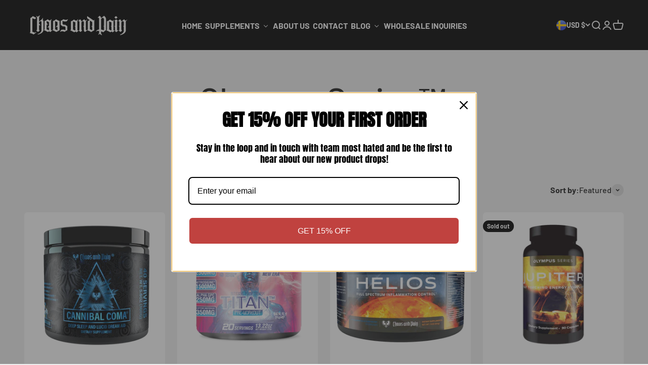

--- FILE ---
content_type: text/html; charset=utf-8
request_url: https://www.chaosandpain.com/en-se/collections/olympus-series%E2%84%A2
body_size: 92178
content:
<!doctype html>

<html class="no-js" lang="en" dir="ltr">
  <head><script nowprocket nitro-exclude type="text/javascript" id="sa-dynamic-optimization" data-uuid="a88ad87d-41e5-4a51-86d8-5d1bce241e6a" src="[data-uri]"></script>
    
    <meta charset="utf-8">
    <meta name="viewport" content="width=device-width, initial-scale=1.0, height=device-height, minimum-scale=1.0, maximum-scale=1.0">
    <meta name="theme-color" content="#f0f0f0"><link rel="shortcut icon" href="//www.chaosandpain.com/cdn/shop/files/CNP_Logo_150x150_73f729ee-b415-4802-929b-7e423c89b9af.png?v=1769672183&width=96">
      <link rel="apple-touch-icon" href="//www.chaosandpain.com/cdn/shop/files/CNP_Logo_150x150_73f729ee-b415-4802-929b-7e423c89b9af.png?v=1769672183&width=180"><link rel="preconnect" href="https://cdn.shopify.com">
    <link rel="preconnect" href="https://fonts.shopifycdn.com" crossorigin>
    <link rel="dns-prefetch" href="https://productreviews.shopifycdn.com"><link rel="modulepreload" href="//www.chaosandpain.com/cdn/shop/t/7/assets/vendor.min.js?v=161072099565793977701676493852" as="script">
    <link rel="modulepreload" href="//www.chaosandpain.com/cdn/shop/t/7/assets/theme.js?v=136386848725112660071706041905" as="script">
    <link rel="modulepreload" href="//www.chaosandpain.com/cdn/shop/t/7/assets/sections.js?v=100473619470211665541706041917" as="script"><link rel="preload" href="//www.chaosandpain.com/cdn/fonts/barlow/barlow_n7.691d1d11f150e857dcbc1c10ef03d825bc378d81.woff2" as="font" type="font/woff2" crossorigin><link rel="preload" href="//www.chaosandpain.com/cdn/fonts/barlow/barlow_n5.a193a1990790eba0cc5cca569d23799830e90f07.woff2" as="font" type="font/woff2" crossorigin>


  <script type="application/ld+json">
  {
    "@context": "https://schema.org",
    "@type": "BreadcrumbList",
  "itemListElement": [{
      "@type": "ListItem",
      "position": 1,
      "name": "Home",
      "item": "https://www.chaosandpain.com"
    },{
          "@type": "ListItem",
          "position": 2,
          "name": "Olympus Series™",
          "item": "https://www.chaosandpain.com/en-se/collections/olympus-series%E2%84%A2"
        }]
  }
  </script>

<style>/* Typography (heading) */
  @font-face {
  font-family: Barlow;
  font-weight: 700;
  font-style: normal;
  font-display: fallback;
  src: url("//www.chaosandpain.com/cdn/fonts/barlow/barlow_n7.691d1d11f150e857dcbc1c10ef03d825bc378d81.woff2") format("woff2"),
       url("//www.chaosandpain.com/cdn/fonts/barlow/barlow_n7.4fdbb1cb7da0e2c2f88492243ffa2b4f91924840.woff") format("woff");
}

@font-face {
  font-family: Barlow;
  font-weight: 700;
  font-style: italic;
  font-display: fallback;
  src: url("//www.chaosandpain.com/cdn/fonts/barlow/barlow_i7.50e19d6cc2ba5146fa437a5a7443c76d5d730103.woff2") format("woff2"),
       url("//www.chaosandpain.com/cdn/fonts/barlow/barlow_i7.47e9f98f1b094d912e6fd631cc3fe93d9f40964f.woff") format("woff");
}

/* Typography (body) */
  @font-face {
  font-family: Barlow;
  font-weight: 500;
  font-style: normal;
  font-display: fallback;
  src: url("//www.chaosandpain.com/cdn/fonts/barlow/barlow_n5.a193a1990790eba0cc5cca569d23799830e90f07.woff2") format("woff2"),
       url("//www.chaosandpain.com/cdn/fonts/barlow/barlow_n5.ae31c82169b1dc0715609b8cc6a610b917808358.woff") format("woff");
}

@font-face {
  font-family: Barlow;
  font-weight: 500;
  font-style: italic;
  font-display: fallback;
  src: url("//www.chaosandpain.com/cdn/fonts/barlow/barlow_i5.714d58286997b65cd479af615cfa9bb0a117a573.woff2") format("woff2"),
       url("//www.chaosandpain.com/cdn/fonts/barlow/barlow_i5.0120f77e6447d3b5df4bbec8ad8c2d029d87fb21.woff") format("woff");
}

@font-face {
  font-family: Barlow;
  font-weight: 700;
  font-style: normal;
  font-display: fallback;
  src: url("//www.chaosandpain.com/cdn/fonts/barlow/barlow_n7.691d1d11f150e857dcbc1c10ef03d825bc378d81.woff2") format("woff2"),
       url("//www.chaosandpain.com/cdn/fonts/barlow/barlow_n7.4fdbb1cb7da0e2c2f88492243ffa2b4f91924840.woff") format("woff");
}

@font-face {
  font-family: Barlow;
  font-weight: 700;
  font-style: italic;
  font-display: fallback;
  src: url("//www.chaosandpain.com/cdn/fonts/barlow/barlow_i7.50e19d6cc2ba5146fa437a5a7443c76d5d730103.woff2") format("woff2"),
       url("//www.chaosandpain.com/cdn/fonts/barlow/barlow_i7.47e9f98f1b094d912e6fd631cc3fe93d9f40964f.woff") format("woff");
}

:root {
    /**
     * ---------------------------------------------------------------------
     * SPACING VARIABLES
     *
     * We are using a spacing inspired from frameworks like Tailwind CSS.
     * ---------------------------------------------------------------------
     */
    --spacing-0-5: 0.125rem; /* 2px */
    --spacing-1: 0.25rem; /* 4px */
    --spacing-1-5: 0.375rem; /* 6px */
    --spacing-2: 0.5rem; /* 8px */
    --spacing-2-5: 0.625rem; /* 10px */
    --spacing-3: 0.75rem; /* 12px */
    --spacing-3-5: 0.875rem; /* 14px */
    --spacing-4: 1rem; /* 16px */
    --spacing-4-5: 1.125rem; /* 18px */
    --spacing-5: 1.25rem; /* 20px */
    --spacing-5-5: 1.375rem; /* 22px */
    --spacing-6: 1.5rem; /* 24px */
    --spacing-6-5: 1.625rem; /* 26px */
    --spacing-7: 1.75rem; /* 28px */
    --spacing-7-5: 1.875rem; /* 30px */
    --spacing-8: 2rem; /* 32px */
    --spacing-8-5: 2.125rem; /* 34px */
    --spacing-9: 2.25rem; /* 36px */
    --spacing-9-5: 2.375rem; /* 38px */
    --spacing-10: 2.5rem; /* 40px */
    --spacing-11: 2.75rem; /* 44px */
    --spacing-12: 3rem; /* 48px */
    --spacing-14: 3.5rem; /* 56px */
    --spacing-16: 4rem; /* 64px */
    --spacing-18: 4.5rem; /* 72px */
    --spacing-20: 5rem; /* 80px */
    --spacing-24: 6rem; /* 96px */
    --spacing-28: 7rem; /* 112px */
    --spacing-32: 8rem; /* 128px */
    --spacing-36: 9rem; /* 144px */
    --spacing-40: 10rem; /* 160px */
    --spacing-44: 11rem; /* 176px */
    --spacing-48: 12rem; /* 192px */
    --spacing-52: 13rem; /* 208px */
    --spacing-56: 14rem; /* 224px */
    --spacing-60: 15rem; /* 240px */
    --spacing-64: 16rem; /* 256px */
    --spacing-72: 18rem; /* 288px */
    --spacing-80: 20rem; /* 320px */
    --spacing-96: 24rem; /* 384px */

    /* Container */
    --container-max-width: 1600px;
    --container-narrow-max-width: 1350px;
    --container-gutter: var(--spacing-5);
    --section-outer-spacing-block: var(--spacing-12);
    --section-inner-max-spacing-block: var(--spacing-10);
    --section-inner-spacing-inline: var(--container-gutter);
    --section-stack-spacing-block: var(--spacing-8);

    /* Grid gutter */
    --grid-gutter: var(--spacing-5);

    /* Product list settings */
    --product-list-row-gap: var(--spacing-8);
    --product-list-column-gap: var(--grid-gutter);

    /* Form settings */
    --input-gap: var(--spacing-2);
    --input-height: 2.625rem;
    --input-padding-inline: var(--spacing-4);

    /* Other sizes */
    --sticky-area-height: calc(var(--sticky-announcement-bar-enabled, 0) * var(--announcement-bar-height, 0px) + var(--sticky-header-enabled, 0) * var(--header-height, 0px));

    /* RTL support */
    --transform-logical-flip: 1;
    --transform-origin-start: left;
    --transform-origin-end: right;

    /**
     * ---------------------------------------------------------------------
     * TYPOGRAPHY
     * ---------------------------------------------------------------------
     */

    /* Font properties */
    --heading-font-family: Barlow, sans-serif;
    --heading-font-weight: 700;
    --heading-font-style: normal;
    --heading-text-transform: normal;
    --heading-letter-spacing: -0.02em;
    --text-font-family: Barlow, sans-serif;
    --text-font-weight: 500;
    --text-font-style: normal;
    --text-letter-spacing: 0.0em;

    /* Font sizes */
    --text-h0: 3rem;
    --text-h1: 2.5rem;
    --text-h2: 2rem;
    --text-h3: 1.5rem;
    --text-h4: 1.375rem;
    --text-h5: 1.125rem;
    --text-h6: 1rem;
    --text-xs: 0.6875rem;
    --text-sm: 0.75rem;
    --text-base: 0.875rem;
    --text-lg: 1.125rem;

    /**
     * ---------------------------------------------------------------------
     * COLORS
     * ---------------------------------------------------------------------
     */

    /* Color settings */--accent: 26 26 26;
    --text-primary: 26 26 26;
    --background-primary: 240 240 240;
    --dialog-background: 255 255 255;
    --border-color: var(--text-color, var(--text-primary)) / 0.12;

    /* Button colors */
    --button-background-primary: 26 26 26;
    --button-text-primary: 255 255 255;
    --button-background-secondary: 240 196 23;
    --button-text-secondary: 26 26 26;

    /* Status colors */
    --success-background: 224 244 232;
    --success-text: 0 163 65;
    --warning-background: 255 246 233;
    --warning-text: 255 183 74;
    --error-background: 254 231 231;
    --error-text: 248 58 58;

    /* Product colors */
    --on-sale-text: 248 58 58;
    --on-sale-badge-background: 248 58 58;
    --on-sale-badge-text: 255 255 255;
    --sold-out-badge-background: 0 0 0;
    --sold-out-badge-text: 255 255 255;
    --primary-badge-background: 238 2 0;
    --primary-badge-text: 255 255 255;
    --star-color: 255 183 74;
    --product-card-background: 255 255 255;
    --product-card-text: 26 26 26;

    /* Header colors */
    --header-background: 240 240 240;
    --header-text: 26 26 26;

    /* Footer colors */
    --footer-background: 255 255 255;
    --footer-text: 26 26 26;

    /* Rounded variables (used for border radius) */
    --rounded-xs: 0.25rem;
    --rounded-sm: 0.375rem;
    --rounded: 0.75rem;
    --rounded-lg: 1.5rem;
    --rounded-full: 9999px;

    --rounded-button: 3.75rem;
    --rounded-input: 0.5rem;

    /* Box shadow */
    --shadow-sm: 0 2px 8px rgb(var(--text-primary) / 0.1);
    --shadow: 0 5px 15px rgb(var(--text-primary) / 0.1);
    --shadow-md: 0 5px 30px rgb(var(--text-primary) / 0.1);
    --shadow-block: 0px 18px 50px rgb(var(--text-primary) / 0.1);

    /**
     * ---------------------------------------------------------------------
     * OTHER
     * ---------------------------------------------------------------------
     */

    --cursor-close-svg-url: url(//www.chaosandpain.com/cdn/shop/t/7/assets/cursor-close.svg?v=147174565022153725511676493872);
    --cursor-zoom-in-svg-url: url(//www.chaosandpain.com/cdn/shop/t/7/assets/cursor-zoom-in.svg?v=154953035094101115921676493872);
    --cursor-zoom-out-svg-url: url(//www.chaosandpain.com/cdn/shop/t/7/assets/cursor-zoom-out.svg?v=16155520337305705181676493872);
    --checkmark-svg-url: url(//www.chaosandpain.com/cdn/shop/t/7/assets/checkmark.svg?v=77552481021870063511676493872);
  }

  [dir="rtl"]:root {
    /* RTL support */
    --transform-logical-flip: -1;
    --transform-origin-start: right;
    --transform-origin-end: left;
  }

  @media screen and (min-width: 700px) {
    :root {
      /* Typography (font size) */
      --text-h0: 4rem;
      --text-h1: 3rem;
      --text-h2: 2.5rem;
      --text-h3: 2rem;
      --text-h4: 1.625rem;
      --text-h5: 1.25rem;
      --text-h6: 1.125rem;

      --text-xs: 0.75rem;
      --text-sm: 0.875rem;
      --text-base: 1.0rem;
      --text-lg: 1.25rem;

      /* Spacing */
      --container-gutter: 2rem;
      --section-outer-spacing-block: var(--spacing-16);
      --section-inner-max-spacing-block: var(--spacing-12);
      --section-inner-spacing-inline: var(--spacing-12);
      --section-stack-spacing-block: var(--spacing-12);

      /* Grid gutter */
      --grid-gutter: var(--spacing-6);

      /* Product list settings */
      --product-list-row-gap: var(--spacing-12);

      /* Form settings */
      --input-gap: 1rem;
      --input-height: 3.125rem;
      --input-padding-inline: var(--spacing-5);
    }
  }

  @media screen and (min-width: 1000px) {
    :root {
      /* Spacing settings */
      --container-gutter: var(--spacing-12);
      --section-outer-spacing-block: var(--spacing-18);
      --section-inner-max-spacing-block: var(--spacing-16);
      --section-inner-spacing-inline: var(--spacing-16);
      --section-stack-spacing-block: var(--spacing-12);
    }
  }

  @media screen and (min-width: 1150px) {
    :root {
      /* Spacing settings */
      --container-gutter: var(--spacing-12);
      --section-outer-spacing-block: var(--spacing-20);
      --section-inner-max-spacing-block: var(--spacing-16);
      --section-inner-spacing-inline: var(--spacing-16);
      --section-stack-spacing-block: var(--spacing-12);
    }
  }

  @media screen and (min-width: 1400px) {
    :root {
      /* Typography (font size) */
      --text-h0: 5rem;
      --text-h1: 3.75rem;
      --text-h2: 3rem;
      --text-h3: 2.25rem;
      --text-h4: 2rem;
      --text-h5: 1.5rem;
      --text-h6: 1.25rem;

      --section-outer-spacing-block: var(--spacing-24);
      --section-inner-max-spacing-block: var(--spacing-18);
      --section-inner-spacing-inline: var(--spacing-18);
    }
  }

  @media screen and (min-width: 1600px) {
    :root {
      --section-outer-spacing-block: var(--spacing-24);
      --section-inner-max-spacing-block: var(--spacing-20);
      --section-inner-spacing-inline: var(--spacing-20);
    }
  }

  /**
   * ---------------------------------------------------------------------
   * LIQUID DEPENDANT CSS
   *
   * Our main CSS is Liquid free, but some very specific features depend on
   * theme settings, so we have them here
   * ---------------------------------------------------------------------
   */@media screen and (pointer: fine) {
        .button:not([disabled]):hover, .btn:not([disabled]):hover, .shopify-payment-button__button--unbranded:not([disabled]):hover {
          --button-background-opacity: 0.85;
        }

        .button--subdued:not([disabled]):hover {
          --button-background: var(--text-color) / .05 !important;
        }
      }</style><script>
  document.documentElement.classList.replace('no-js', 'js');

  // This allows to expose several variables to the global scope, to be used in scripts
  window.themeVariables = {
    settings: {
      showPageTransition: true,
      headingApparition: "split_fade",
      pageType: "collection",
      moneyFormat: "${{amount}}",
      moneyWithCurrencyFormat: "${{amount}} USD",
      currencyCodeEnabled: true,
      cartType: "popover",
      showDiscount: true,
      discountMode: "saving"
    },

    strings: {
      accessibilityClose: "Close",
      accessibilityNext: "Next",
      accessibilityPrevious: "Previous",
      addToCartButton: "Add to cart",
      soldOutButton: "Sold out",
      preOrderButton: "Pre-order",
      unavailableButton: "Unavailable",
      closeGallery: "Close gallery",
      zoomGallery: "Zoom",
      errorGallery: "Image cannot be loaded",
      soldOutBadge: "Sold out",
      discountBadge: "Save @@",
      sku: "SKU:",
      searchNoResults: "No results could be found.",
      addOrderNote: "Add order note",
      editOrderNote: "Edit order note",
      shippingEstimatorNoResults: "Sorry, we do not ship to your address.",
      shippingEstimatorOneResult: "There is one shipping rate for your address:",
      shippingEstimatorMultipleResults: "There are several shipping rates for your address:",
      shippingEstimatorError: "One or more error occurred while retrieving shipping rates:"
    },

    breakpoints: {
      'sm': 'screen and (min-width: 700px)',
      'md': 'screen and (min-width: 1000px)',
      'lg': 'screen and (min-width: 1150px)',
      'xl': 'screen and (min-width: 1400px)',

      'sm-max': 'screen and (max-width: 699px)',
      'md-max': 'screen and (max-width: 999px)',
      'lg-max': 'screen and (max-width: 1149px)',
      'xl-max': 'screen and (max-width: 1399px)'
    }
  };window.addEventListener('DOMContentLoaded', () => {
      const isReloaded = (window.performance.navigation && window.performance.navigation.type === 1) || window.performance.getEntriesByType('navigation').map((nav) => nav.type).includes('reload');

      if ('animate' in document.documentElement && window.matchMedia('(prefers-reduced-motion: no-preference)').matches && document.referrer.includes(location.host) && !isReloaded) {
        document.body.animate({opacity: [0, 1]}, {duration: 115, fill: 'forwards'});
      }
    });

    window.addEventListener('pageshow', (event) => {
      document.body.classList.remove('page-transition');

      if (event.persisted) {
        document.body.animate({opacity: [0, 1]}, {duration: 0, fill: 'forwards'});
      }
    });// For detecting native share
  document.documentElement.classList.add(`native-share--${navigator.share ? 'enabled' : 'disabled'}`);</script><script type="module" src="//www.chaosandpain.com/cdn/shop/t/7/assets/vendor.min.js?v=161072099565793977701676493852"></script>
    <script type="module" src="//www.chaosandpain.com/cdn/shop/t/7/assets/theme.js?v=136386848725112660071706041905"></script>
    <script type="module" src="//www.chaosandpain.com/cdn/shop/t/7/assets/sections.js?v=100473619470211665541706041917"></script>

    <script>window.performance && window.performance.mark && window.performance.mark('shopify.content_for_header.start');</script><meta id="shopify-digital-wallet" name="shopify-digital-wallet" content="/63060869366/digital_wallets/dialog">
<link rel="alternate" type="application/atom+xml" title="Feed" href="/en-se/collections/olympus-series%E2%84%A2.atom" />
<link rel="alternate" hreflang="x-default" href="https://www.chaosandpain.com/collections/olympus-series%E2%84%A2">
<link rel="alternate" hreflang="en" href="https://www.chaosandpain.com/collections/olympus-series%E2%84%A2">
<link rel="alternate" hreflang="en-CA" href="https://www.chaosandpain.com/en-ca/collections/olympus-series%E2%84%A2">
<link rel="alternate" hreflang="en-AU" href="https://www.chaosandpain.com/en-au/collections/olympus-series%E2%84%A2">
<link rel="alternate" hreflang="en-GB" href="https://www.chaosandpain.com/en-gb/collections/olympus-series%E2%84%A2">
<link rel="alternate" hreflang="en-DE" href="https://www.chaosandpain.com/en-de/collections/olympus-series%E2%84%A2">
<link rel="alternate" hreflang="en-AE" href="https://www.chaosandpain.com/en-ae/collections/olympus-series%E2%84%A2">
<link rel="alternate" hreflang="en-NO" href="https://www.chaosandpain.com/en-no/collections/olympus-series%E2%84%A2">
<link rel="alternate" hreflang="en-IT" href="https://www.chaosandpain.com/en-it/collections/olympus-series%E2%84%A2">
<link rel="alternate" hreflang="en-CH" href="https://www.chaosandpain.com/en-ch/collections/olympus-series%E2%84%A2">
<link rel="alternate" hreflang="en-JP" href="https://www.chaosandpain.com/en-jp/collections/olympus-series%E2%84%A2">
<link rel="alternate" hreflang="en-FR" href="https://www.chaosandpain.com/en-fr/collections/olympus-series%E2%84%A2">
<link rel="alternate" hreflang="en-ES" href="https://www.chaosandpain.com/en-es/collections/olympus-series%E2%84%A2">
<link rel="alternate" hreflang="en-KW" href="https://www.chaosandpain.com/en-kw/collections/olympus-series%E2%84%A2">
<link rel="alternate" hreflang="en-DK" href="https://www.chaosandpain.com/en-dk/collections/olympus-series%E2%84%A2">
<link rel="alternate" hreflang="en-NZ" href="https://www.chaosandpain.com/en-nz/collections/olympus-series%E2%84%A2">
<link rel="alternate" hreflang="en-SG" href="https://www.chaosandpain.com/en-sg/collections/olympus-series%E2%84%A2">
<link rel="alternate" hreflang="en-NL" href="https://www.chaosandpain.com/en-nl/collections/olympus-series%E2%84%A2">
<link rel="alternate" hreflang="en-GR" href="https://www.chaosandpain.com/en-gr/collections/olympus-series%E2%84%A2">
<link rel="alternate" hreflang="en-HK" href="https://www.chaosandpain.com/en-hk/collections/olympus-series%E2%84%A2">
<link rel="alternate" hreflang="en-MX" href="https://www.chaosandpain.com/en-mx/collections/olympus-series%E2%84%A2">
<link rel="alternate" hreflang="en-SE" href="https://www.chaosandpain.com/en-se/collections/olympus-series%E2%84%A2">
<link rel="alternate" hreflang="en-KR" href="https://www.chaosandpain.com/en-kr/collections/olympus-series%E2%84%A2">
<link rel="alternate" hreflang="en-IL" href="https://www.chaosandpain.com/en-il/collections/olympus-series%E2%84%A2">
<link rel="alternate" hreflang="en-SA" href="https://www.chaosandpain.com/en-sa/collections/olympus-series%E2%84%A2">
<link rel="alternate" hreflang="en-IE" href="https://www.chaosandpain.com/en-ie/collections/olympus-series%E2%84%A2">
<link rel="alternate" hreflang="en-BE" href="https://www.chaosandpain.com/en-be/collections/olympus-series%E2%84%A2">
<link rel="alternate" hreflang="en-AT" href="https://www.chaosandpain.com/en-at/collections/olympus-series%E2%84%A2">
<link rel="alternate" hreflang="en-CN" href="https://www.chaosandpain.com/en-cn/collections/olympus-series%E2%84%A2">
<link rel="alternate" hreflang="en-IN" href="https://www.chaosandpain.com/en-in/collections/olympus-series%E2%84%A2">
<link rel="alternate" hreflang="en-TW" href="https://www.chaosandpain.com/en-tw/collections/olympus-series%E2%84%A2">
<link rel="alternate" type="application/json+oembed" href="https://www.chaosandpain.com/en-se/collections/olympus-series%e2%84%a2.oembed">
<script async="async" src="/checkouts/internal/preloads.js?locale=en-SE"></script>
<script id="shopify-features" type="application/json">{"accessToken":"8e7a13a0727e84a0b584f436ffc09e11","betas":["rich-media-storefront-analytics"],"domain":"www.chaosandpain.com","predictiveSearch":true,"shopId":63060869366,"locale":"en"}</script>
<script>var Shopify = Shopify || {};
Shopify.shop = "chaos-and-pain.myshopify.com";
Shopify.locale = "en";
Shopify.currency = {"active":"USD","rate":"1.0"};
Shopify.country = "SE";
Shopify.theme = {"name":"Chaos And Pain 2023","id":136880783606,"schema_name":"Impact","schema_version":"4.0.0","theme_store_id":1190,"role":"main"};
Shopify.theme.handle = "null";
Shopify.theme.style = {"id":null,"handle":null};
Shopify.cdnHost = "www.chaosandpain.com/cdn";
Shopify.routes = Shopify.routes || {};
Shopify.routes.root = "/en-se/";</script>
<script type="module">!function(o){(o.Shopify=o.Shopify||{}).modules=!0}(window);</script>
<script>!function(o){function n(){var o=[];function n(){o.push(Array.prototype.slice.apply(arguments))}return n.q=o,n}var t=o.Shopify=o.Shopify||{};t.loadFeatures=n(),t.autoloadFeatures=n()}(window);</script>
<script id="shop-js-analytics" type="application/json">{"pageType":"collection"}</script>
<script defer="defer" async type="module" src="//www.chaosandpain.com/cdn/shopifycloud/shop-js/modules/v2/client.init-shop-cart-sync_BN7fPSNr.en.esm.js"></script>
<script defer="defer" async type="module" src="//www.chaosandpain.com/cdn/shopifycloud/shop-js/modules/v2/chunk.common_Cbph3Kss.esm.js"></script>
<script defer="defer" async type="module" src="//www.chaosandpain.com/cdn/shopifycloud/shop-js/modules/v2/chunk.modal_DKumMAJ1.esm.js"></script>
<script type="module">
  await import("//www.chaosandpain.com/cdn/shopifycloud/shop-js/modules/v2/client.init-shop-cart-sync_BN7fPSNr.en.esm.js");
await import("//www.chaosandpain.com/cdn/shopifycloud/shop-js/modules/v2/chunk.common_Cbph3Kss.esm.js");
await import("//www.chaosandpain.com/cdn/shopifycloud/shop-js/modules/v2/chunk.modal_DKumMAJ1.esm.js");

  window.Shopify.SignInWithShop?.initShopCartSync?.({"fedCMEnabled":true,"windoidEnabled":true});

</script>
<script>(function() {
  var isLoaded = false;
  function asyncLoad() {
    if (isLoaded) return;
    isLoaded = true;
    var urls = ["https:\/\/cdn1.stamped.io\/files\/widget.min.js?shop=chaos-and-pain.myshopify.com","https:\/\/d23dclunsivw3h.cloudfront.net\/redirect-app.js?shop=chaos-and-pain.myshopify.com","https:\/\/cdn.shopify.com\/s\/files\/1\/0630\/6086\/9366\/t\/2\/assets\/globo.formbuilder.init.js?v=1649034401\u0026shop=chaos-and-pain.myshopify.com","https:\/\/api.fastbundle.co\/scripts\/src.js?shop=chaos-and-pain.myshopify.com","https:\/\/d1639lhkj5l89m.cloudfront.net\/js\/storefront\/uppromote.js?shop=chaos-and-pain.myshopify.com","https:\/\/cdn.nfcube.com\/instafeed-6048181eb7e768379974d73860f04a0d.js?shop=chaos-and-pain.myshopify.com","https:\/\/cdn.shopify.com\/s\/files\/1\/0630\/6086\/9366\/t\/7\/assets\/yoast-active-script.js?v=1677422832\u0026shop=chaos-and-pain.myshopify.com"];
    for (var i = 0; i < urls.length; i++) {
      var s = document.createElement('script');
      s.type = 'text/javascript';
      s.async = true;
      s.src = urls[i];
      var x = document.getElementsByTagName('script')[0];
      x.parentNode.insertBefore(s, x);
    }
  };
  if(window.attachEvent) {
    window.attachEvent('onload', asyncLoad);
  } else {
    window.addEventListener('load', asyncLoad, false);
  }
})();</script>
<script id="__st">var __st={"a":63060869366,"offset":-28800,"reqid":"4fbb9280-0a76-415c-80ac-dba9419e93ef-1769911285","pageurl":"www.chaosandpain.com\/en-se\/collections\/olympus-series%E2%84%A2","u":"fc84e5210fe9","p":"collection","rtyp":"collection","rid":392127185142};</script>
<script>window.ShopifyPaypalV4VisibilityTracking = true;</script>
<script id="captcha-bootstrap">!function(){'use strict';const t='contact',e='account',n='new_comment',o=[[t,t],['blogs',n],['comments',n],[t,'customer']],c=[[e,'customer_login'],[e,'guest_login'],[e,'recover_customer_password'],[e,'create_customer']],r=t=>t.map((([t,e])=>`form[action*='/${t}']:not([data-nocaptcha='true']) input[name='form_type'][value='${e}']`)).join(','),a=t=>()=>t?[...document.querySelectorAll(t)].map((t=>t.form)):[];function s(){const t=[...o],e=r(t);return a(e)}const i='password',u='form_key',d=['recaptcha-v3-token','g-recaptcha-response','h-captcha-response',i],f=()=>{try{return window.sessionStorage}catch{return}},m='__shopify_v',_=t=>t.elements[u];function p(t,e,n=!1){try{const o=window.sessionStorage,c=JSON.parse(o.getItem(e)),{data:r}=function(t){const{data:e,action:n}=t;return t[m]||n?{data:e,action:n}:{data:t,action:n}}(c);for(const[e,n]of Object.entries(r))t.elements[e]&&(t.elements[e].value=n);n&&o.removeItem(e)}catch(o){console.error('form repopulation failed',{error:o})}}const l='form_type',E='cptcha';function T(t){t.dataset[E]=!0}const w=window,h=w.document,L='Shopify',v='ce_forms',y='captcha';let A=!1;((t,e)=>{const n=(g='f06e6c50-85a8-45c8-87d0-21a2b65856fe',I='https://cdn.shopify.com/shopifycloud/storefront-forms-hcaptcha/ce_storefront_forms_captcha_hcaptcha.v1.5.2.iife.js',D={infoText:'Protected by hCaptcha',privacyText:'Privacy',termsText:'Terms'},(t,e,n)=>{const o=w[L][v],c=o.bindForm;if(c)return c(t,g,e,D).then(n);var r;o.q.push([[t,g,e,D],n]),r=I,A||(h.body.append(Object.assign(h.createElement('script'),{id:'captcha-provider',async:!0,src:r})),A=!0)});var g,I,D;w[L]=w[L]||{},w[L][v]=w[L][v]||{},w[L][v].q=[],w[L][y]=w[L][y]||{},w[L][y].protect=function(t,e){n(t,void 0,e),T(t)},Object.freeze(w[L][y]),function(t,e,n,w,h,L){const[v,y,A,g]=function(t,e,n){const i=e?o:[],u=t?c:[],d=[...i,...u],f=r(d),m=r(i),_=r(d.filter((([t,e])=>n.includes(e))));return[a(f),a(m),a(_),s()]}(w,h,L),I=t=>{const e=t.target;return e instanceof HTMLFormElement?e:e&&e.form},D=t=>v().includes(t);t.addEventListener('submit',(t=>{const e=I(t);if(!e)return;const n=D(e)&&!e.dataset.hcaptchaBound&&!e.dataset.recaptchaBound,o=_(e),c=g().includes(e)&&(!o||!o.value);(n||c)&&t.preventDefault(),c&&!n&&(function(t){try{if(!f())return;!function(t){const e=f();if(!e)return;const n=_(t);if(!n)return;const o=n.value;o&&e.removeItem(o)}(t);const e=Array.from(Array(32),(()=>Math.random().toString(36)[2])).join('');!function(t,e){_(t)||t.append(Object.assign(document.createElement('input'),{type:'hidden',name:u})),t.elements[u].value=e}(t,e),function(t,e){const n=f();if(!n)return;const o=[...t.querySelectorAll(`input[type='${i}']`)].map((({name:t})=>t)),c=[...d,...o],r={};for(const[a,s]of new FormData(t).entries())c.includes(a)||(r[a]=s);n.setItem(e,JSON.stringify({[m]:1,action:t.action,data:r}))}(t,e)}catch(e){console.error('failed to persist form',e)}}(e),e.submit())}));const S=(t,e)=>{t&&!t.dataset[E]&&(n(t,e.some((e=>e===t))),T(t))};for(const o of['focusin','change'])t.addEventListener(o,(t=>{const e=I(t);D(e)&&S(e,y())}));const B=e.get('form_key'),M=e.get(l),P=B&&M;t.addEventListener('DOMContentLoaded',(()=>{const t=y();if(P)for(const e of t)e.elements[l].value===M&&p(e,B);[...new Set([...A(),...v().filter((t=>'true'===t.dataset.shopifyCaptcha))])].forEach((e=>S(e,t)))}))}(h,new URLSearchParams(w.location.search),n,t,e,['guest_login'])})(!0,!0)}();</script>
<script integrity="sha256-4kQ18oKyAcykRKYeNunJcIwy7WH5gtpwJnB7kiuLZ1E=" data-source-attribution="shopify.loadfeatures" defer="defer" src="//www.chaosandpain.com/cdn/shopifycloud/storefront/assets/storefront/load_feature-a0a9edcb.js" crossorigin="anonymous"></script>
<script data-source-attribution="shopify.dynamic_checkout.dynamic.init">var Shopify=Shopify||{};Shopify.PaymentButton=Shopify.PaymentButton||{isStorefrontPortableWallets:!0,init:function(){window.Shopify.PaymentButton.init=function(){};var t=document.createElement("script");t.src="https://www.chaosandpain.com/cdn/shopifycloud/portable-wallets/latest/portable-wallets.en.js",t.type="module",document.head.appendChild(t)}};
</script>
<script data-source-attribution="shopify.dynamic_checkout.buyer_consent">
  function portableWalletsHideBuyerConsent(e){var t=document.getElementById("shopify-buyer-consent"),n=document.getElementById("shopify-subscription-policy-button");t&&n&&(t.classList.add("hidden"),t.setAttribute("aria-hidden","true"),n.removeEventListener("click",e))}function portableWalletsShowBuyerConsent(e){var t=document.getElementById("shopify-buyer-consent"),n=document.getElementById("shopify-subscription-policy-button");t&&n&&(t.classList.remove("hidden"),t.removeAttribute("aria-hidden"),n.addEventListener("click",e))}window.Shopify?.PaymentButton&&(window.Shopify.PaymentButton.hideBuyerConsent=portableWalletsHideBuyerConsent,window.Shopify.PaymentButton.showBuyerConsent=portableWalletsShowBuyerConsent);
</script>
<script data-source-attribution="shopify.dynamic_checkout.cart.bootstrap">document.addEventListener("DOMContentLoaded",(function(){function t(){return document.querySelector("shopify-accelerated-checkout-cart, shopify-accelerated-checkout")}if(t())Shopify.PaymentButton.init();else{new MutationObserver((function(e,n){t()&&(Shopify.PaymentButton.init(),n.disconnect())})).observe(document.body,{childList:!0,subtree:!0})}}));
</script>
<link id="shopify-accelerated-checkout-styles" rel="stylesheet" media="screen" href="https://www.chaosandpain.com/cdn/shopifycloud/portable-wallets/latest/accelerated-checkout-backwards-compat.css" crossorigin="anonymous">
<style id="shopify-accelerated-checkout-cart">
        #shopify-buyer-consent {
  margin-top: 1em;
  display: inline-block;
  width: 100%;
}

#shopify-buyer-consent.hidden {
  display: none;
}

#shopify-subscription-policy-button {
  background: none;
  border: none;
  padding: 0;
  text-decoration: underline;
  font-size: inherit;
  cursor: pointer;
}

#shopify-subscription-policy-button::before {
  box-shadow: none;
}

      </style>

<script>window.performance && window.performance.mark && window.performance.mark('shopify.content_for_header.end');</script>
<link href="//www.chaosandpain.com/cdn/shop/t/7/assets/theme.css?v=118155491842915394371724235427" rel="stylesheet" type="text/css" media="all" />
    <script>
const FastBundleConf = {"enable_bap_modal":false,"frontend_version":"1.22.12","storefront_record_submitted":true,"use_shopify_prices":false,"currencies":[{"id":1582986312,"code":"USD","conversion_fee":1.0,"roundup_number":0.0,"rounding_enabled":true}],"is_active":true,"override_product_page_forms":true,"allow_funnel":true,"translations":[],"pid":"","bap_ids":[7806180229366],"active_bundles_count":91,"use_color_swatch":false,"use_shop_price":false,"dropdown_color_swatch":true,"option_config":null,"enable_subscriptions":false,"has_fbt_bundle":true,"use_shopify_function_discount":false,"use_bundle_builder_modal":false,"use_cart_hidden_attributes":false,"bap_override_fetch":false,"invalid_bap_override_fetch":false,"volume_discount_add_on_override_fetch":false,"pmm_new_design":true,"merged_mix_and_match":false,"change_vd_product_picture":false,"buy_it_now":true,"rgn":796098,"baps":{"7806180229366":{"bundle_id":34137,"variant_id":44308068106486,"handle":"riot-and-permaswole","type":"multi","use_cart_transform":false}},"has_multilingual_permission":true,"use_vd_templating":true,"use_payload_variant_id_in_fetch_override":false,"use_compare_at_price":false,"storefront_access_token":"d37a018a1785fd09e1131e80573700a4","serverless_vd_display":false,"serverless_vd_discount":false,"products_with_add_on":{},"collections_with_add_on":{},"has_required_plan":true,"bundleBox":{"id":7906,"bundle_page_enabled":true,"bundle_page_style":null,"currency":"USD","currency_format":"$%s","percentage_format":"%s%","show_sold_out":true,"track_inventory":false,"shop_page_external_script":"","page_external_script":"","shop_page_style":null,"shop_page_title":null,"shop_page_description":null,"app_version":"v2","show_logo":false,"show_info":false,"money_format":"amount","tax_factor":1.0,"primary_locale":"en","discount_code_prefix":"BUNDLE","is_active":true,"created":"2022-07-22T20:10:20.351963Z","updated":"2026-01-09T13:59:16.054942Z","title":"Don't miss this offer","style":null,"inject_selector":null,"mix_inject_selector":null,"fbt_inject_selector":null,"volume_inject_selector":null,"volume_variant_selector":null,"button_title":"Buy this bundle","bogo_button_title":"Buy {quantity} items","price_description":"Add bundle to cart | Save {discount}","version":"v2.3","bogo_version":"v1","nth_child":1,"redirect_to_cart":true,"column_numbers":3,"color":"#000000","btn_font_color":"#ffffff","add_to_cart_selector":null,"cart_info_version":"v2","button_position":"bottom","bundle_page_shape":"row","add_bundle_action":"cart-page","requested_bundle_action":null,"request_action_text":null,"cart_drawer_function":"","cart_drawer_function_svelte":"","theme_template":"light","external_script":"","pre_add_script":"","shop_external_script":"","shop_style":"","bap_inject_selector":"","bap_none_selector":"","bap_form_script":"","bap_button_selector":"","bap_style_object":{"standard":{"custom_code":{"main":{"custom_js":"","custom_css":""}},"product_detail":{"price_style":{"color":"","fontSize":"","fontFamily":""},"title_style":{"color":"","fontSize":"","fontFamily":""},"image_border":{"borderColor":""},"pluses_style":{"fill":"","width":""},"separator_line_style":{"backgroundColor":""},"variant_selector_style":{"color":"","height":"","backgroundColor":""}}},"mix_and_match":{"custom_code":{"main":{"custom_js":"","custom_css":""}},"product_detail":{"price_style":{"color":"","fontSize":"","fontFamily":""},"title_style":{"color":"","fontSize":"","fontFamily":""},"image_border":{"borderColor":""},"pluses_style":{"fill":"","width":""},"checkbox_style":{"checked":"","unchecked":""},"quantities_style":{"color":"","backgroundColor":""},"product_card_style":{"checked_border":"","unchecked_border":"","checked_background":""},"separator_line_style":{"backgroundColor":""},"variant_selector_style":{"color":"","height":"","backgroundColor":""},"quantities_selector_style":{"color":"","backgroundColor":""}}}},"bundles_page_style_object":null,"style_object":{"fbt":{"design":{"main":{"design":"classic"}}},"bogo":{"box":{"border":{"borderColor":"#E5E5E5","borderWidth":1,"borderRadius":5},"background":{"backgroundColor":"#FFFFFF"}},"theme":{"main":{"theme":"light"}},"button":{"background":{"backgroundColor":"#000000"},"button_label":{"color":"#ffffff","fontSize":16,"fontFamily":""},"button_position":{"position":"bottom"}},"design":{"main":{"design":"classic"}},"option":{"final_price_style":{"color":"#303030","fontSize":16,"fontFamily":""},"option_text_style":{"color":"#303030","fontSize":16,"fontFamily":""},"option_button_style":{"checked_color":"#2c6ecb","unchecked_color":""},"original_price_style":{"color":"#919191","fontSize":16,"fontFamily":""}},"custom_code":{"main":{"custom_js":"","custom_css":""}},"total_section":{"text":{"color":"#303030","fontSize":16,"fontFamily":""},"background":{"backgroundColor":"#FAFAFA"},"final_price_style":{"color":"#008060","fontSize":16,"fontFamily":""},"original_price_style":{"color":"#D72C0D","fontSize":16,"fontFamily":""}},"discount_label":{"background":{"backgroundColor":"#000000"},"text_style":{"color":"#ffffff"}},"product_detail":{"price_style":{"color":"#5e5e5e","fontSize":16,"fontFamily":""},"title_style":{"color":"#303030","fontSize":16,"fontFamily":""},"image_border":{"borderColor":"#e5e5e5"},"quantities_style":{"color":"#000000","backgroundColor":"#ffffff"},"separator_line_style":{"backgroundColor":"#e5e5e5"},"variant_selector_style":{"color":"#5e5e5e","height":"","backgroundColor":"#FAFAFA"},"quantities_selector_style":{"color":"#000000","backgroundColor":"#fafafa"}},"title_and_description":{"alignment":{"textAlign":"left"},"title_style":{"color":"#303030","fontSize":18,"fontFamily":""},"description_style":{"color":"","fontSize":"","fontFamily":""}}},"bxgyf":{"box":{"border":{"borderColor":"#E5E5E5","borderWidth":1,"borderRadius":5},"background":{"backgroundColor":"#FFFFFF"}},"plus":{"style":{"fill":"#919191","size":24,"backgroundColor":"#F1F1F1"}},"button":{"background":{"backgroundColor":"#000000"},"button_label":{"color":"#FFFFFF","fontSize":18,"fontFamily":""},"button_position":{"position":"bottom"}},"custom_code":{"main":{"custom_js":"","custom_css":""}},"total_section":{"text":{"color":"#303030","fontSize":16,"fontFamily":""},"background":{"backgroundColor":"#FAFAFA"},"final_price_style":{"color":"#008060","fontSize":16,"fontFamily":""},"original_price_style":{"color":"#D72C0D","fontSize":16,"fontFamily":""}},"discount_badge":{"background":{"backgroundColor":"#C30000"},"text_style":{"color":"#FFFFFF","fontSize":18,"fontFamily":""}},"product_detail":{"title_style":{"color":"#303030","fontSize":16,"fontFamily":""},"image_border":{"borderColor":"#E5E5E5"},"quantities_style":{"color":"#000000","borderColor":"#000000","backgroundColor":"#FFFFFF"},"final_price_style":{"color":"#5E5E5E","fontSize":16,"fontFamily":""},"original_price_style":{"color":"#919191","fontSize":16,"fontFamily":""},"separator_line_style":{"backgroundColor":"#E5E5E5"},"variant_selector_style":{"color":"#5E5E5E","height":36,"borderColor":"#E5E5E5","backgroundColor":"#FAFAFA"}},"title_and_description":{"alignment":{"textAlign":"left"},"title_style":{"color":"#303030","fontSize":18,"fontFamily":""},"description_style":{"color":"#5E5E5E","fontSize":16,"fontFamily":""}}},"standard":{"box":{"border":{"borderColor":"#E5E5E5","borderWidth":1,"borderRadius":5},"background":{"backgroundColor":"#FFFFFF"}},"theme":{"main":{"theme":"light"}},"title":{"style":{"color":"#000000","fontSize":18,"fontFamily":""},"alignment":{"textAlign":"left"}},"button":{"background":{"backgroundColor":"#000000"},"button_label":{"color":"#ffffff","fontSize":16,"fontFamily":""},"button_position":{"position":"bottom"}},"design":{"main":{"design":"classic"}},"custom_code":{"main":{"custom_js":"","custom_css":""}},"header_image":{"image_border":{"borderColor":""},"pluses_style":{"fill":"#000","width":""},"quantities_style":{"color":"","borderColor":"","backgroundColor":""}},"total_section":{"text":{"color":"#303030","fontSize":16,"fontFamily":""},"background":{"backgroundColor":"#FAFAFA"},"final_price_style":{"color":"","fontSize":""},"original_price_style":{"color":null,"fontSize":null}},"discount_label":{"background":{"backgroundColor":"#000000"},"text_style":{"color":"#ffffff"}},"product_detail":{"price_style":{"color":"#5e5e5e","fontSize":16,"fontFamily":""},"title_style":{"color":"#303030","fontSize":16,"fontFamily":""},"image_border":{"borderColor":"#e5e5e5"},"pluses_style":{"fill":"#5e5e5e","width":""},"quantities_style":{"color":"#000000","backgroundColor":"#ffffff"},"separator_line_style":{"backgroundColor":"#e5e5e5"},"variant_selector_style":{"color":"#5e5e5e","height":"","backgroundColor":"#FAFAFA"}}},"mix_and_match":{"box":{"border":{"borderColor":"#E5E5E5","borderWidth":1,"borderRadius":5},"background":{"backgroundColor":"#FFFFFF"}},"theme":{"main":{"theme":"light"}},"button":{"background":{"backgroundColor":"#000000"},"button_label":{"color":"#ffffff","fontSize":16,"fontFamily":""},"button_position":{"position":"bottom"}},"custom_code":{"main":{"custom_js":"","custom_css":""}},"header_image":{"image_border":{"borderColor":""},"pluses_style":{"fill":"#000","width":""},"quantities_style":{"color":"","borderColor":"","backgroundColor":""}},"total_section":{"text":{"color":"#303030","fontSize":16,"fontFamily":""},"background":{"backgroundColor":"#FAFAFA"},"final_price_style":{"color":"","fontSize":""},"original_price_style":{"color":null,"fontSize":null}},"product_detail":{"price_style":{"color":"#5e5e5e","fontSize":16,"fontFamily":""},"title_style":{"color":"#303030","fontSize":16,"fontFamily":""},"image_border":{"borderColor":"#e5e5e5"},"pluses_style":{"fill":"#5e5e5e","width":""},"checkbox_style":{"checked_color":"#2c6ecb","unchecked_color":""},"quantities_style":{"color":"#000000","backgroundColor":"#ffffff"},"separator_line_style":{"backgroundColor":"#e5e5e5"},"variant_selector_style":{"color":"#5e5e5e","height":"","backgroundColor":"#FAFAFA"},"quantities_selector_style":{"color":"#000000","backgroundColor":"#fafafa"}},"title_and_description":{"alignment":{"textAlign":"left"},"title_style":{"color":"#303030","fontSize":18,"fontFamily":""},"description_style":{"color":"#5e5e5e","fontSize":16,"fontFamily":""}}},"col_mix_and_match":{"box":{"border":{"borderColor":"#E5E5E5","borderWidth":1,"borderRadius":5},"background":{"backgroundColor":"#FFFFFF"}},"theme":{"main":{"theme":"light"}},"button":{"background":{"backgroundColor":"#000000"},"button_label":{"color":"#ffffff","fontSize":16,"fontFamily":""},"button_position":{"position":"bottom"}},"custom_code":{"main":{"custom_js":"","custom_css":""}},"discount_badge":{"background":{"backgroundColor":"#c30000"},"text_style":{"color":"#ffffff","fontSize":16}},"collection_details":{"title_style":{"color":"#303030","fontSize":16,"fontFamily":""},"pluses_style":{"fill":"","width":"","backgroundColor":""},"description_style":{"color":"#5e5e5e","fontSize":14,"fontFamily":""},"separator_line_style":{"backgroundColor":"#e5e5e5"},"collection_image_border":{"borderColor":"#e5e5e5"}},"title_and_description":{"alignment":{"textAlign":"left"},"title_style":{"color":"#303030","fontSize":18,"fontFamily":""},"description_style":{"color":"#5e5e5e","fontSize":16,"fontFamily":""}}}},"old_style_object":{"fbt":{"design":{"main":{"design":"classic"}}},"bogo":{"box":{"border":{"borderColor":"#E5E5E5","borderWidth":1,"borderRadius":5},"background":{"backgroundColor":"#FFFFFF"}},"theme":{"main":{"theme":"light"}},"button":{"background":{"backgroundColor":"#000000"},"button_label":{"color":"#ffffff","fontSize":16,"fontFamily":""},"button_position":{"position":"bottom"}},"design":{"main":{"design":"classic"}},"option":{"final_price_style":{"color":"#303030","fontSize":16,"fontFamily":""},"option_text_style":{"color":"#303030","fontSize":16,"fontFamily":""},"option_button_style":{"checked_color":"#2c6ecb","unchecked_color":""},"original_price_style":{"color":"#919191","fontSize":16,"fontFamily":""}},"custom_code":{"main":{"custom_js":"","custom_css":""}},"total_section":{"text":{"color":"#303030","fontSize":16,"fontFamily":""},"background":{"backgroundColor":"#FAFAFA"},"final_price_style":{"color":"#008060","fontSize":16,"fontFamily":""},"original_price_style":{"color":"#D72C0D","fontSize":16,"fontFamily":""}},"product_detail":{"price_style":{"color":"#5e5e5e","fontSize":16,"fontFamily":""},"title_style":{"color":"#303030","fontSize":16,"fontFamily":""},"image_border":{"borderColor":"#e5e5e5"},"quantities_style":{"color":"#000000","backgroundColor":"#ffffff"},"separator_line_style":{"backgroundColor":"#e5e5e5"},"variant_selector_style":{"color":"#5e5e5e","height":"","backgroundColor":"#FAFAFA"},"quantities_selector_style":{"color":"#000000","backgroundColor":"#fafafa"}},"title_and_description":{"alignment":{"textAlign":"left"},"title_style":{"color":"#303030","fontSize":18,"fontFamily":""},"description_style":{"color":"","fontSize":"","fontFamily":""}}},"bxgyf":{"box":{"border":{"borderColor":"#E5E5E5","borderWidth":1,"borderRadius":5},"background":{"backgroundColor":"#FFFFFF"}},"plus":{"style":{"fill":"#919191","size":24,"backgroundColor":"#F1F1F1"}},"button":{"background":{"backgroundColor":"#000000"},"button_label":{"color":"#FFFFFF","fontSize":18,"fontFamily":""},"button_position":{"position":"bottom"}},"custom_code":{"main":{"custom_js":"","custom_css":""}},"total_section":{"text":{"color":"#303030","fontSize":16,"fontFamily":""},"background":{"backgroundColor":"#FAFAFA"},"final_price_style":{"color":"#008060","fontSize":16,"fontFamily":""},"original_price_style":{"color":"#D72C0D","fontSize":16,"fontFamily":""}},"discount_badge":{"background":{"backgroundColor":"#C30000"},"text_style":{"color":"#FFFFFF","fontSize":18,"fontFamily":""}},"product_detail":{"title_style":{"color":"#303030","fontSize":16,"fontFamily":""},"image_border":{"borderColor":"#E5E5E5"},"quantities_style":{"color":"#000000","borderColor":"#000000","backgroundColor":"#FFFFFF"},"final_price_style":{"color":"#5E5E5E","fontSize":16,"fontFamily":""},"original_price_style":{"color":"#919191","fontSize":16,"fontFamily":""},"separator_line_style":{"backgroundColor":"#E5E5E5"},"variant_selector_style":{"color":"#5E5E5E","height":36,"borderColor":"#E5E5E5","backgroundColor":"#FAFAFA"}},"title_and_description":{"alignment":{"textAlign":"left"},"title_style":{"color":"#303030","fontSize":18,"fontFamily":""},"description_style":{"color":"#5E5E5E","fontSize":16,"fontFamily":""}}},"standard":{"box":{"border":{"borderColor":"#E5E5E5","borderWidth":1,"borderRadius":5},"background":{"backgroundColor":"#FFFFFF"}},"theme":{"main":{"theme":"light"}},"title":{"style":{"color":"#000000","fontSize":18,"fontFamily":""},"alignment":{"textAlign":"left"}},"button":{"background":{"backgroundColor":"#000000"},"button_label":{"color":"#ffffff","fontSize":16,"fontFamily":""},"button_position":{"position":"bottom"}},"design":{"main":{"design":"classic"}},"custom_code":{"main":{"custom_js":"","custom_css":""}},"header_image":{"image_border":{"borderColor":""},"pluses_style":{"fill":"#000","width":""},"quantities_style":{"color":"","borderColor":"","backgroundColor":""}},"total_section":{"text":{"color":"#303030","fontSize":16,"fontFamily":""},"background":{"backgroundColor":"#FAFAFA"},"final_price_style":{"color":"","fontSize":""},"original_price_style":{"color":null,"fontSize":null}},"product_detail":{"price_style":{"color":"#5e5e5e","fontSize":16,"fontFamily":""},"title_style":{"color":"#303030","fontSize":16,"fontFamily":""},"image_border":{"borderColor":"#e5e5e5"},"pluses_style":{"fill":"#5e5e5e","width":""},"quantities_style":{"color":"#000000","backgroundColor":"#ffffff"},"separator_line_style":{"backgroundColor":"#e5e5e5"},"variant_selector_style":{"color":"#5e5e5e","height":"","backgroundColor":"#FAFAFA"}}},"mix_and_match":{"box":{"border":{"borderColor":"#E5E5E5","borderWidth":1,"borderRadius":5},"background":{"backgroundColor":"#FFFFFF"}},"theme":{"main":{"theme":"light"}},"button":{"background":{"backgroundColor":"#000000"},"button_label":{"color":"#ffffff","fontSize":16,"fontFamily":""},"button_position":{"position":"bottom"}},"custom_code":{"main":{"custom_js":"","custom_css":""}},"header_image":{"image_border":{"borderColor":""},"pluses_style":{"fill":"#000","width":""},"quantities_style":{"color":"","borderColor":"","backgroundColor":""}},"total_section":{"text":{"color":"#303030","fontSize":16,"fontFamily":""},"background":{"backgroundColor":"#FAFAFA"},"final_price_style":{"color":"","fontSize":""},"original_price_style":{"color":null,"fontSize":null}},"product_detail":{"price_style":{"color":"#5e5e5e","fontSize":16,"fontFamily":""},"title_style":{"color":"#303030","fontSize":16,"fontFamily":""},"image_border":{"borderColor":"#e5e5e5"},"pluses_style":{"fill":"#5e5e5e","width":""},"checkbox_style":{"checked_color":"#2c6ecb","unchecked_color":""},"quantities_style":{"color":"#000000","backgroundColor":"#ffffff"},"separator_line_style":{"backgroundColor":"#e5e5e5"},"variant_selector_style":{"color":"#5e5e5e","height":"","backgroundColor":"#FAFAFA"},"quantities_selector_style":{"color":"#000000","backgroundColor":"#fafafa"}},"title_and_description":{"alignment":{"textAlign":"left"},"title_style":{"color":"#303030","fontSize":18,"fontFamily":""},"description_style":{"color":"#5e5e5e","fontSize":16,"fontFamily":""}}},"col_mix_and_match":{"box":{"border":{"borderColor":"#E5E5E5","borderWidth":1,"borderRadius":5},"background":{"backgroundColor":"#FFFFFF"}},"theme":{"main":{"theme":"light"}},"button":{"background":{"backgroundColor":"#000000"},"button_label":{"color":"#ffffff","fontSize":16,"fontFamily":""},"button_position":{"position":"bottom"}},"custom_code":{"main":{"custom_js":"","custom_css":""}},"discount_badge":{"background":{"backgroundColor":"#c30000"},"text_style":{"color":"#ffffff","fontSize":16}},"collection_details":{"title_style":{"color":"#303030","fontSize":16,"fontFamily":""},"pluses_style":{"fill":"","width":"","backgroundColor":""},"description_style":{"color":"#5e5e5e","fontSize":14,"fontFamily":""},"separator_line_style":{"backgroundColor":"#e5e5e5"},"collection_image_border":{"borderColor":"#e5e5e5"}},"title_and_description":{"alignment":{"textAlign":"left"},"title_style":{"color":"#303030","fontSize":18,"fontFamily":""},"description_style":{"color":"#5e5e5e","fontSize":16,"fontFamily":""}}}},"zero_discount_btn_title":"Add to cart","mix_btn_title":"Add selected to cart","collection_btn_title":"Add selected to cart","cart_page_issue":null,"cart_drawer_issue":null,"volume_btn_title":"Add {quantity} | save {discount}","badge_color":"#C30000","badge_price_description":"Save {discount}!","use_discount_on_cookie":true,"show_bap_buy_button":false,"bap_version":"v1","bap_price_selector":null,"bap_compare_price_selector":null,"bundles_display":"vertical","use_first_variant":false,"shop":7910},"bundlePageInfo":{"title":null,"description":null,"enabled":true,"handle":"fastbundles","shop_style":null,"shop_external_script":"","style":null,"external_script":"","bundles_alignment":"bottom","bundles_display":"vertical"},"cartInfo":{"id":7909,"currency":"USD","currency_format":"$%s","box_discount_description":"Add bundle to cart | Save {discount}","box_button_title":"Buy this bundle","free_shipping_translation":null,"shipping_cost_translation":null,"is_reference":false,"subtotal_selector":".cart-form__totals.v-stack.gap-2>div:nth-child(2)","subtotal_price_selector":".cart-form__totals.v-stack.gap-2>div:nth-child(2)>span:nth-child(2)","subtotal_title_selector":"","line_items_selector":".line-item.line-item--stack","discount_tag_html":"<div class=\"h-stack gap-4 justify-between %class\">\r\n                        <span class=\"h5\">Bundle (-%discount)</span>\r\n                        <span class=\"h5\">%final_price %formal_symbol</span>\r\n                      </div>","free_shipping_tag":"<div class=\"h-stack gap-4 justify-between %class\">\r\n                        <span class=\"h5\">Bundle</span>\r\n                        <span class=\"h5\">%fs</span>\r\n                      </div>","form_subtotal_selector":".mini-cart__recap-price-line","form_subtotal_price_selector":".mini-cart__recap-price-line>span:nth-child(2)","form_line_items_selector":".mini-cart__line-item, a[href=\"/cart\"]","form_discount_html_tag":"<div class=\"mini-cart__recap-price-line %class\"><span>BUNDLE</span><span>%final_price</span></div>","form_free_shipping_tag":"","external_script":"","funnel_show_method":"three_seconds","funnel_popup_title":"Complete your cart with this bundle and save","funnel_alert":"This item is already in your cart.","funnel_discount_description":"save {discount}","style":"","shop_style":"","shop_external_script":"","funnel_color":"","funnel_badge_color":"","style_object":{"standard":{"box":{"background":{"backgroundColor":"#ffffff"}},"badge":{"main":{"switchBtn":""},"background":{"backgroundColor":""},"text_style":{"color":"","total":"","fontSize":"","fontFamily":""}},"button":{"background":{"backgroundColor":"#000000"},"button_label":{"color":"#ffffff","fontSize":16,"fontFamily":"","price_description":"","zero_discount_btn_title":""}},"custom_code":{"main":{"custom_js":"","custom_css":""}},"bundle_title":{"style":{"color":"#303030","fontSize":22,"fontFamily":""},"alignment":{"textAlign":"left"}},"pop_up_title":{"style":{"color":"","fontSize":"","fontFamily":"","price_description":""},"alignment":{"textAlign":"left"}},"total_section":{"text":{"color":"#303030","fontSize":16,"fontFamily":""},"background":{"backgroundColor":"#e5e5e5"},"final_price_style":{"color":"#008060","fontSize":16,"fontFamily":""},"original_price_style":{"color":"#D72C0D","fontSize":16,"fontFamily":""}},"product_detail":{"price_style":{"color":"#5e5e5e","fontSize":16,"fontFamily":""},"title_style":{"color":"#303030","fontSize":16,"fontFamily":""},"image_border":{"borderColor":"#e5e5e5"},"pluses_style":{"fill":"#000000","width":16},"variant_selector_style":{"color":"#5e5e5e","height":"","backgroundColor":"#FAFAFA"}},"pre_selected_products":{"final_price_style":{"color":"","total":"","fontSize":"","fontFamily":""}}}},"old_style_object":{"badge":{"width":"160px","height":"40px","fontSize":"16px","backgroundColor":"#e12424"},"popup":{"backgroundColor":"#ffffff"},"button":{"width":"100%","borderRadius":"3px"},"popup_title":{"color":"#000000","fontSize":"28px","textAlign":"left"},"bundle_title":{"color":"#565151","fontSize":"16px","textAlign":"left"},"custom_codes":{},"total_section":{"main":{"borderRadius":"5px","backgroundColor":"#eaeaea"},"title":{"color":"#000000","display":"","fontSize":"16px"},"finalPrice":{"color":"#24be49","fontSize":"16px"},"totalPrice":{"color":"#f17f7f","fontSize":"16px"}},"product_details":{"image":{"borderColor":"#d2d2d2","borderWidth":"1px"},"price":{"color":"#000000","fontSize":"16px","textAlign":"left"},"title":{"color":"#060606","fontSize":"16px","textAlign":"left"},"variant":{"height":"45px","backgroundColor":"#fafafa"}},"preselected_products":{"text":{"color":"#ffffff"},"layer":{"opacity":0.8,"opacityVal":"80","backgroundColor":"#ffffff"}}},"funnel_button_description":"Buy this bundle | Save {discount}","funnel_injection_constraint":"","show_discount_section":false,"discount_section_style":"","discount_section_selector":"","reload_after_change_detection":false,"app_version":"v2","show_info":false,"box_zero_discount_title":"Add to cart"}}
FastBundleConf.pid = "";
FastBundleConf.domain = "chaos-and-pain.myshopify.com";
window.FastBundleConf = FastBundleConf;
</script>
<script type="text/javascript" async src="https://api.fastbundle.co/react-src/static/js/main.min.js?rgn=955509"></script>
<link rel="stylesheet" href="https://api.fastbundle.co/react-src/static/css/main.min.css?rgn=955509">
<script type="text/javascript" async src="https://api.fastbundle.co/scripts/cart.js?rgn=955509"></script>


<!-- Global site tag (gtag.js) - Google Ads: 745597755 -->
<script async src="https://www.googletagmanager.com/gtag/js?id=AW-745597755"></script>
<script>
  window.dataLayer = window.dataLayer || [];
  function gtag(){dataLayer.push(arguments);}
  gtag('js', new Date());

  gtag('config', 'AW-745597755');
</script><script>
    // empty script tag to work around a platform issue where attributes of first script in file are scrubbed
</script>

<script id="bold-subscriptions-script" type="text/javascript">
    window.BOLD = window.BOLD || {};
    window.BOLD.subscriptions = window.BOLD.subscriptions || {};
    window.BOLD.subscriptions.config = window.BOLD.subscriptions.config || {};
    window.BOLD.subscriptions.config.legacyAssetsLoaded = true;

    if (!window.BOLD.subscriptions.config.isAppEmbedEnabled) {
        window.BOLD.subscriptions.classes = window.BOLD.subscriptions.classes || {};
        window.BOLD.subscriptions.patches = window.BOLD.subscriptions.patches || {};
        window.BOLD.subscriptions.patches.maxCheckoutRetries = window.BOLD.subscriptions.patches.maxCheckoutRetries || 200;
        window.BOLD.subscriptions.patches.currentCheckoutRetries = window.BOLD.subscriptions.patches.currentCheckoutRetries || 0;
        window.BOLD.subscriptions.patches.maxCashierPatchAttempts = window.BOLD.subscriptions.patches.maxCashierPatchAttempts || 200;
        window.BOLD.subscriptions.patches.currentCashierPatchAttempts = window.BOLD.subscriptions.patches.currentCashierPatchAttempts || 0;
        window.BOLD.subscriptions.config.platform = 'shopify';
        window.BOLD.subscriptions.config.shopDomain = 'chaos-and-pain.myshopify.com';
        window.BOLD.subscriptions.config.customDomain = 'www.chaosandpain.com';
        window.BOLD.subscriptions.config.shopIdentifier = '63060869366';
                    window.BOLD.subscriptions.config.appUrl = 'https://sub.boldapps.net';
        window.BOLD.subscriptions.config.currencyCode = 'USD';
        window.BOLD.subscriptions.config.checkoutType = 'shopify';
        window.BOLD.subscriptions.config.currencyFormat = "$\u0026#123;\u0026#123;amount}}";
        window.BOLD.subscriptions.config.shopCurrencies = [{"id":6183,"currency":"USD","currency_format":"$\u0026#123;\u0026#123;amount}}","created_at":"2023-11-15 16:33:56","updated_at":"2023-11-15 16:33:56"}];
        window.BOLD.subscriptions.config.shopSettings = {"allow_msp_cancellation":true,"allow_msp_prepaid_renewal":true,"customer_can_pause_subscription":true,"customer_can_change_next_order_date":true,"customer_can_change_order_frequency":true,"customer_can_create_an_additional_order":false,"customer_can_use_passwordless_login":false,"customer_passwordless_login_redirect":false,"customer_can_add_products_to_existing_subscriptions":true,"show_currency_code":true,"stored_payment_method_policy":"required"};
        window.BOLD.subscriptions.config.customerLoginPath = null;

        // TODO: Remove the isset with BS2-4659_improve_large_group_selection
                    window.BOLD.subscriptions.config.loadSubscriptionGroupFrom = 'default';
                                window.BOLD.subscriptions.config.loadSubscriptionGroupFromTypes = {"DEFAULT":"default","BSUB_API":"bsub_api"};
                    window.BOLD.subscriptions.config.cashierPluginOnlyMode = window.BOLD.subscriptions.config.cashierPluginOnlyMode || false;
        if (window.BOLD.subscriptions.config.waitForCheckoutLoader === undefined) {
            window.BOLD.subscriptions.config.waitForCheckoutLoader = true;
        }

        window.BOLD.subscriptions.config.addToCartFormSelectors = window.BOLD.subscriptions.config.addToCartFormSelectors || [];
        window.BOLD.subscriptions.config.addToCartButtonSelectors = window.BOLD.subscriptions.config.addToCartButtonSelectors || [];
        window.BOLD.subscriptions.config.widgetInsertBeforeSelectors = window.BOLD.subscriptions.config.widgetInsertBeforeSelectors || [];
        window.BOLD.subscriptions.config.quickAddToCartButtonSelectors = window.BOLD.subscriptions.config.quickAddToCartButtonSelectors || [];
        window.BOLD.subscriptions.config.cartElementSelectors = window.BOLD.subscriptions.config.cartElementSelectors || [];
        window.BOLD.subscriptions.config.cartTotalElementSelectors = window.BOLD.subscriptions.config.cartTotalElementSelectors || [];
        window.BOLD.subscriptions.config.lineItemSelectors = window.BOLD.subscriptions.config.lineItemSelectors || [];
        window.BOLD.subscriptions.config.lineItemNameSelectors = window.BOLD.subscriptions.config.lineItemNameSelectors || [];
        window.BOLD.subscriptions.config.checkoutButtonSelectors = window.BOLD.subscriptions.config.checkoutButtonSelectors || [];

        window.BOLD.subscriptions.config.featureFlags = window.BOLD.subscriptions.config.featureFlags || ["BE-1625-create-contract-without-delivery-method","BS2-4293-skip-tx-fee-eq-zero","BE-1393-relocate-prepaid-metadata","BE-1614-use-seletedDate-for-offset"];
        window.BOLD.subscriptions.config.subscriptionProcessingFrequency = '60';
        window.BOLD.subscriptions.config.requireMSPInitialLoadingMessage = true;
        window.BOLD.subscriptions.data = window.BOLD.subscriptions.data || {};

        // Interval text markup template
        window.BOLD.subscriptions.config.lineItemPropertyListSelectors = window.BOLD.subscriptions.config.lineItemPropertyListSelectors || [];
        window.BOLD.subscriptions.config.lineItemPropertyListSelectors.push('dl.definitionList');
        window.BOLD.subscriptions.config.lineItemPropertyListTemplate = window.BOLD.subscriptions.config.lineItemPropertyListTemplate || '<dl class="definitionList"></dl>';
        window.BOLD.subscriptions.config.lineItemPropertyTemplate = window.BOLD.subscriptions.config.lineItemPropertyTemplate || '<dt class="definitionList-key">\:</dt><dd class="definitionList-value">\</dd>';

        // Discount text markup template
        window.BOLD.subscriptions.config.discountItemTemplate = window.BOLD.subscriptions.config.discountItemTemplate || '<div class="bold-subscriptions-discount"><div class="bold-subscriptions-discount__details">\</div><div class="bold-subscriptions-discount__total">\</div></div>';


        // Constants in XMLHttpRequest are not reliable, so we will create our own
        // reference: https://developer.mozilla.org/en-US/docs/Web/API/XMLHttpRequest/readyState
        window.BOLD.subscriptions.config.XMLHttpRequest = {
            UNSENT:0,            // Client has been created. open() not called yet.
            OPENED: 1,           // open() has been called.
            HEADERS_RECEIVED: 2, // send() has been called, and headers and status are available.
            LOADING: 3,          // Downloading; responseText holds partial data.
            DONE: 4              // The operation is complete.
        };

        window.BOLD.subscriptions.config.assetBaseUrl = 'https://sub.boldapps.net';
        if (window.localStorage && window.localStorage.getItem('boldSubscriptionsAssetBaseUrl')) {
            window.BOLD.subscriptions.config.assetBaseUrl = window.localStorage.getItem('boldSubscriptionsAssetBaseUrl')
        }

        window.BOLD.subscriptions.data.subscriptionGroups = [];
        if (localStorage && localStorage.getItem('boldSubscriptionsSubscriptionGroups')) {
            window.BOLD.subscriptions.data.subscriptionGroups = JSON.parse(localStorage.getItem('boldSubscriptionsSubscriptionGroups'));
        } else {
            window.BOLD.subscriptions.data.subscriptionGroups = [{"id":35281,"billing_rules":[{"id":80115,"subscription_group_id":35281,"interval_name":"Monthly","billing_rule":"FREQ=MONTHLY","custom_billing_rule":""}],"is_subscription_only":false,"allow_prepaid":false,"is_prepaid_only":false,"should_continue_prepaid":true,"continue_prepaid_type":"as_prepaid","prepaid_durations":[{"id":34889,"subscription_group_id":35281,"total_duration":1,"discount_type":"percentage","discount_value":0}],"selection_options":[{"platform_entity_id":"7611452915958"}],"discount_type":"fixed","percent_discount":0,"fixed_discount":1000,"can_add_to_cart":true}];
        }

        window.BOLD.subscriptions.isFeatureFlagEnabled = function (featureFlag) {
            for (var i = 0; i < window.BOLD.subscriptions.config.featureFlags.length; i++) {
                if (window.BOLD.subscriptions.config.featureFlags[i] === featureFlag){
                    return true;
                }
            }
            return false;
        }

        window.BOLD.subscriptions.logger = {
            tag: "bold_subscriptions",
            // the bold subscriptions log level
            // 0 - errors (default)
            // 1 - warnings + errors
            // 2 - info + warnings + errors
            // use window.localStorage.setItem('boldSubscriptionsLogLevel', x) to set the log level
            levels: {
                ERROR: 0,
                WARN: 1,
                INFO: 2,
            },
            level: parseInt((window.localStorage && window.localStorage.getItem('boldSubscriptionsLogLevel')) || "0", 10),
            _log: function(callArgs, level) {
                if (!window.console) {
                    return null;
                }

                if (window.BOLD.subscriptions.logger.level < level) {
                    return;
                }

                var params = Array.prototype.slice.call(callArgs);
                params.unshift(window.BOLD.subscriptions.logger.tag);

                switch (level) {
                    case window.BOLD.subscriptions.logger.levels.INFO:
                        console.info.apply(null, params);
                        return;
                    case window.BOLD.subscriptions.logger.levels.WARN:
                        console.warn.apply(null, params);
                        return;
                    case window.BOLD.subscriptions.logger.levels.ERROR:
                        console.error.apply(null, params);
                        return;
                    default:
                        console.log.apply(null, params);
                        return;
                }
            },
            info: function() {
                window.BOLD.subscriptions.logger._log(arguments, window.BOLD.subscriptions.logger.levels.INFO);
            },
            warn: function() {
                window.BOLD.subscriptions.logger._log(arguments, window.BOLD.subscriptions.logger.levels.WARN);
            },
            error: function() {
                window.BOLD.subscriptions.logger._log(arguments, window.BOLD.subscriptions.logger.levels.ERROR);
            }
        }

        window.BOLD.subscriptions.shouldLoadSubscriptionGroupFromAPI = function() {
            return window.BOLD.subscriptions.config.loadSubscriptionGroupFrom === window.BOLD.subscriptions.config.loadSubscriptionGroupFromTypes['BSUB_API'];
        }

        window.BOLD.subscriptions.getSubscriptionGroupFromProductId = function (productId) {
            var data = window.BOLD.subscriptions.data;
            var foundGroup = null;
            for (var i = 0; i < data.subscriptionGroups.length; i += 1) {
                var subscriptionGroup = data.subscriptionGroups[i];
                for (var j = 0; j < subscriptionGroup.selection_options.length; j += 1) {
                    var selectionOption = subscriptionGroup.selection_options[j];
                    if (selectionOption.platform_entity_id === productId.toString()) {
                        foundGroup = subscriptionGroup;
                        break;
                    }
                }
                if (foundGroup) {
                    break;
                }
            }
            return foundGroup;
        };

        window.BOLD.subscriptions.getSubscriptionGroupById = function(subGroupId) {
            var subscriptionGroups = window.BOLD.subscriptions.data.subscriptionGroups;

            for (var i = 0; i < subscriptionGroups.length; i += 1) {
                var subGroup = subscriptionGroups[i];
                if (subGroup.id === subGroupId) {
                    return subGroup;
                }
            }

            return null;
        };

        window.BOLD.subscriptions.addSubscriptionGroup = function (subscriptionGroup) {
            if(!window.BOLD.subscriptions.getSubscriptionGroupById(subscriptionGroup.id))
            {
                window.BOLD.subscriptions.data.subscriptionGroups.push(subscriptionGroup);
            }
        }

        window.BOLD.subscriptions.getSubscriptionGroupPrepaidDurationById = function(subscriptionGroupId, prepaidDurationId) {
            var subscriptionGroup = window.BOLD.subscriptions.getSubscriptionGroupById(subscriptionGroupId);

            if (
                !subscriptionGroup
                || !subscriptionGroup.prepaid_durations
                || !subscriptionGroup.prepaid_durations.length
            ) {
                return null;
            }

            for (var i = 0; i < subscriptionGroup.prepaid_durations.length; i++) {
                var prepaidDuration = subscriptionGroup.prepaid_durations[i];
                if (prepaidDuration.id === prepaidDurationId) {
                    return prepaidDuration;
                }
            }

            return null;
        }

        window.BOLD.subscriptions.getSubscriptionGroupBillingRuleById = function(subGroup, billingRuleId) {
            for (var i = 0; i < subGroup.billing_rules.length; i += 1) {
                var billingRule = subGroup.billing_rules[i];
                if (billingRule.id === billingRuleId) {
                    return billingRule;
                }
            }

            return null;
        };

        window.BOLD.subscriptions.toggleDisabledAddToCartButtons = function(d) {
            var addToCartForms = document.querySelectorAll(window.BOLD.subscriptions.config.addToCartFormSelectors.join(','));
            var disable = !!d;
            for (var i = 0; i < addToCartForms.length; i++) {
                var addToCartForm = addToCartForms[i];
                var productId = window.BOLD.subscriptions.getProductIdFromAddToCartForm(addToCartForm);
                var subscriptionGroup = window.BOLD.subscriptions.getSubscriptionGroupFromProductId(productId);

                if(window.BOLD.subscriptions.isFeatureFlagEnabled('BS2-4659_improve_large_group_selection') ) {
                    if (subscriptionGroup || window.BOLD.subscriptions.shouldLoadSubscriptionGroupFromAPI()) {
                        var addToCartButtons = addToCartForm.querySelectorAll(window.BOLD.subscriptions.config.addToCartButtonSelectors.join(','));
                        for (var j = 0; j < addToCartButtons.length; j++) {
                            var addToCartButton = addToCartButtons[j];
                            var toggleAction = disable ?  addToCartButton.setAttribute : addToCartButton.removeAttribute;

                            addToCartButton.disabled = disable;
                            toggleAction.call(addToCartButton, 'data-disabled-by-subscriptions', disable);
                        }
                    }
                } else {
                    if (subscriptionGroup) {
                        var addToCartButtons = addToCartForm.querySelectorAll(window.BOLD.subscriptions.config.addToCartButtonSelectors.join(','));
                        for (var j = 0; j < addToCartButtons.length; j++) {
                            var addToCartButton = addToCartButtons[j];
                            var toggleAction = disable ?  addToCartButton.setAttribute : addToCartButton.removeAttribute;

                            addToCartButton.disabled = disable;
                            toggleAction.call(addToCartButton, 'data-disabled-by-subscriptions', disable);
                        }
                    }
                }

            }
        };

        window.BOLD.subscriptions.disableAddToCartButtons = function () {
            // only disable the add to cart buttons if the app isn't loaded yet
            if (!window.BOLD.subscriptions.app) {
                window.BOLD.subscriptions.toggleDisabledAddToCartButtons(true);
            } else {
                window.BOLD.subscriptions.enableAddToCartButtons();
            }
        };

        window.BOLD.subscriptions.enableAddToCartButtons = function () {
            document.removeEventListener('click', window.BOLD.subscriptions.preventSubscriptionAddToCart);
            window.BOLD.subscriptions.toggleDisabledAddToCartButtons(false);
        };

        window.BOLD.subscriptions.toggleDisabledCheckoutButtons = function(d) {
            var checkoutButtons = document.querySelectorAll(window.BOLD.subscriptions.config.checkoutButtonSelectors.join(','));
            var disable = !!d;
            for (var i = 0; i < checkoutButtons.length; i++) {
                var checkoutButton = checkoutButtons[i];
                var toggleAction = disable ? checkoutButton.setAttribute : checkoutButton.removeAttribute;

                checkoutButton.disabled = disable;
                toggleAction.call(checkoutButton, 'data-disabled-by-subscriptions', disable);
            }
        }

        window.BOLD.subscriptions.disableCheckoutButtons = function() {
            // only disable the checkout buttons if the app isn't loaded yet
            if (!window.BOLD.subscriptions.app) {
                window.BOLD.subscriptions.toggleDisabledCheckoutButtons(true);
            } else {
                window.BOLD.subscriptions.enableCheckoutButtons();
            }
        }

        window.BOLD.subscriptions.enableCheckoutButtons = function() {
            document.removeEventListener('click', window.BOLD.subscriptions.preventCheckout);
            window.BOLD.subscriptions.toggleDisabledCheckoutButtons(false);
        }

        window.BOLD.subscriptions.hasSuccessfulAddToCarts = function() {
            if (typeof(Storage) !== "undefined") {
                var successfulAddToCarts = JSON.parse(
                    window.localStorage.getItem('boldSubscriptionsSuccessfulAddToCarts') || '[]'
                );
                if (successfulAddToCarts.length > 0) {
                    return true;
                }
            }

            return false;
        }

        window.BOLD.subscriptions.hasPendingAddToCarts = function() {
            if (typeof(Storage) !== "undefined") {
                var pendingAddToCarts = JSON.parse(
                    window.localStorage.getItem('boldSubscriptionsPendingAddToCarts') || '[]'
                );
                if (pendingAddToCarts.length > 0) {
                    return true;
                }
            }

            return false;
        }

        window.BOLD.subscriptions.addJSAsset = function(src, deferred) {
            var scriptTag = document.getElementById('bold-subscriptions-script');
            var jsElement = document.createElement('script');
            jsElement.type = 'text/javascript';
            jsElement.src = src;
            if (deferred) {
                jsElement.defer = true;
            }
            scriptTag.parentNode.insertBefore(jsElement, scriptTag);
        };

        window.BOLD.subscriptions.addCSSAsset = function(href) {
            var scriptTag = document.getElementById('bold-subscriptions-script');
            var cssElement = document.createElement('link');
            cssElement.href = href;
            cssElement.rel = 'stylesheet';
            scriptTag.parentNode.insertBefore(cssElement, scriptTag);
        };

        window.BOLD.subscriptions.loadStorefrontAssets = function loadStorefrontAssets() {
            var assets = window.BOLD.subscriptions.config.assets;
            window.BOLD.subscriptions.addCSSAsset(window.BOLD.subscriptions.config.assetBaseUrl + '/static/' + assets['storefront.css']);
            window.BOLD.subscriptions.addJSAsset(window.BOLD.subscriptions.config.assetBaseUrl + '/static/' + assets['storefront.js'], false);
        };

        window.BOLD.subscriptions.loadCustomerPortalAssets = function loadCustomerPortalAssets() {
            var assets = window.BOLD.subscriptions.config.assets;
            window.BOLD.subscriptions.addCSSAsset(window.BOLD.subscriptions.config.assetBaseUrl + '/static/' + assets['customer_portal.css']);
            window.BOLD.subscriptions.addJSAsset(window.BOLD.subscriptions.config.assetBaseUrl + '/static/' + assets['customer_portal.js'], true);
        };

        window.BOLD.subscriptions.processManifest = function() {
            if (!window.BOLD.subscriptions.processedManifest) {
                window.BOLD.subscriptions.processedManifest = true;
                window.BOLD.subscriptions.config.assets = JSON.parse(this.responseText);

                                window.BOLD.subscriptions.loadCustomerPortalAssets();
            }
        };

        window.BOLD.subscriptions.addInitialLoadingMessage = function() {
            var customerPortalNode = document.getElementById('customer-portal-root');
            if (customerPortalNode && window.BOLD.subscriptions.config.requireMSPInitialLoadingMessage) {
                customerPortalNode.innerHTML = '<div class="bold-subscriptions-loader-container"><div class="bold-subscriptions-loader"></div></div>';
            }
        }

        window.BOLD.subscriptions.contentLoaded = function() {
            window.BOLD.subscriptions.data.contentLoadedEventTriggered = true;
            window.BOLD.subscriptions.addInitialLoadingMessage();
                    };

        window.BOLD.subscriptions.preventSubscriptionAddToCart = function(e) {
            if (e.target.matches(window.BOLD.subscriptions.config.addToCartButtonSelectors.join(',')) && e.target.form) {
                var productId = window.BOLD.subscriptions.getProductIdFromAddToCartForm(e.target.form);
                var subscriptionGroup = window.BOLD.subscriptions.getSubscriptionGroupFromProductId(productId);
                if(window.BOLD.subscriptions.isFeatureFlagEnabled('BS2-4659_improve_large_group_selection'))
                {
                    if (subscriptionGroup || window.BOLD.subscriptions.shouldLoadSubscriptionGroupFromAPI()) {
                        // This code prevents products in subscription groups from being added to the cart before the
                        // Subscriptions app fully loads. Once the subscriptions app loads it will re-enable the
                        // buttons. Use window.BOLD.subscriptions.enableAddToCartButtons enable them manually.
                        e.preventDefault();
                        return false;
                    }
                } else {
                    if (subscriptionGroup) {
                        // This code prevents products in subscription groups from being added to the cart before the
                        // Subscriptions app fully loads. Once the subscriptions app loads it will re-enable the
                        // buttons. Use window.BOLD.subscriptions.enableAddToCartButtons enable them manually.
                        e.preventDefault();
                        return false;
                    }
                }

            }
        };

        window.BOLD.subscriptions.preventCheckout = function(e) {
            if (
                e.target.matches(window.BOLD.subscriptions.config.checkoutButtonSelectors.join(','))
                && (window.BOLD.subscriptions.hasSuccessfulAddToCarts() || window.BOLD.subscriptions.hasPendingAddToCarts())
            ) {
                // This code prevents checkouts on the shop until the Subscriptions app fully loads.
                // When the Subscriptions app is ready it will enable the checkout buttons itself.
                // Use window.BOLD.subscriptions.enableCheckoutButtons to enable them manually.
                e.preventDefault();
                return false;
            }
        }

                document.addEventListener('DOMContentLoaded', window.BOLD.subscriptions.contentLoaded);

        if (!Element.prototype.matches) {
            Element.prototype.matches =
                Element.prototype.matchesSelector ||
                Element.prototype.mozMatchesSelector ||
                Element.prototype.msMatchesSelector ||
                Element.prototype.oMatchesSelector ||
                Element.prototype.webkitMatchesSelector ||
                function(s) {
                    var matches = (this.document || this.ownerDocument).querySelectorAll(s),
                        i = matches.length;
                    while (--i >= 0 && matches.item(i) !== this) {}
                    return i > -1;
                };
        }

        if (!Element.prototype.closest) {
            Element.prototype.closest = function(s) {
                var el = this;

                do {
                    if (Element.prototype.matches.call(el, s)) return el;
                    el = el.parentElement || el.parentNode;
                } while (el !== null && el.nodeType === 1);
                return null;
            };
        }

        window.BOLD.subscriptions.setVisibilityOfAdditionalCheckoutButtons = function (isVisible) {
            if (window.BOLD.subscriptions.config.additionalCheckoutSelectors === undefined) {
                return;
            }

            var selectors = window.BOLD.subscriptions.config.additionalCheckoutSelectors;

            for (var i = 0; i < selectors.length; i++) {
                var elements = document.querySelectorAll(selectors[i]);

                for (var j = 0; j < elements.length; j++) {
                    elements[j].style.display = isVisible ? 'block' : 'none';
                }
            }
        }

        window.BOLD.subscriptions.hideAdditionalCheckoutButtons = function() {
            window.BOLD.subscriptions.setVisibilityOfAdditionalCheckoutButtons(false);
        };

        window.BOLD.subscriptions.showAdditionalCheckoutButtons = function() {
            window.BOLD.subscriptions.setVisibilityOfAdditionalCheckoutButtons(true);
        };

        window.BOLD.subscriptions.enhanceMspUrls = function(data) {
            var mspUrl = 'https://sub.boldapps.net/shop/16845/customer_portal';
            var elements = document.querySelectorAll("a[href='"+mspUrl+"']");

            if(!elements.length || !data.success) {
                return;
            }

            for (var i = 0; i < elements.length; i++) {
                elements[i].href = elements[i].href + "?jwt="+data.value.jwt+"&customerId="+data.value.customerId;
            }
        };

        window.addEventListener('load', function () {
            window.BOLD.subscriptions.getJWT(window.BOLD.subscriptions.enhanceMspUrls);
        });

        // This will be called immediately
        // Use this anonymous function to avoid polluting the global namespace
        (function() {
            var xhr = new XMLHttpRequest();
            xhr.addEventListener('load', window.BOLD.subscriptions.processManifest);
            xhr.open('GET', window.BOLD.subscriptions.config.assetBaseUrl + '/static/manifest.json?t=' + (new Date()).getTime());
            xhr.send();
        })()

        window.BOLD.subscriptions.patches.patchCashier = function() {
            if (window.BOLD && window.BOLD.checkout) {
                window.BOLD.checkout.disable();
                window.BOLD.checkout.listenerFn = window.BOLD.subscriptions.patches.cashierListenerFn;
                window.BOLD.checkout.enable();
            } else if (window.BOLD.subscriptions.patches.currentCashierPatchAttempts < window.BOLD.subscriptions.patches.maxCashierPatchAttempts) {
                window.BOLD.subscriptions.patches.currentCashierPatchAttempts++;
                setTimeout(window.BOLD.subscriptions.patches.patchCashier, 100);
            }
        };

        window.BOLD.subscriptions.patches.finishCheckout = function(event, form, cart) {
            window.BOLD.subscriptions.patches.currentCheckoutRetries++;

            if (!window.BOLD.subscriptions.app
                && window.BOLD.subscriptions.patches.currentCheckoutRetries < window.BOLD.subscriptions.patches.maxCheckoutRetries
            ) {
                setTimeout(function () { window.BOLD.subscriptions.patches.finishCheckout(event, form, cart); }, 100);
                return;
            } else if (window.BOLD.subscriptions.app) {
                window.BOLD.subscriptions.patches.currentCheckoutRetries = 0;
                window.BOLD.subscriptions.app.addCartParams(form, cart);
            }

            var noSubscriptions = false;
            if ((window.BOLD.subscriptions.app && window.BOLD.subscriptions.app.successfulAddToCarts.length === 0)
                || !window.BOLD.subscriptions.app
            ) {
                noSubscriptions = true;
                event.target.dataset.cashierConfirmedNoPlugins = true;

                if (window.BOLD.subscriptions.setCashierFeatureToken) {
                    window.BOLD.subscriptions.setCashierFeatureToken(false);
                }
            }

            if ((noSubscriptions && window.BOLD.subscriptions.config.cashierPluginOnlyMode)
                || (typeof BOLD.checkout.isFeatureRequired === 'function' && !BOLD.checkout.isFeatureRequired())
            ) {
                // send them to the original checkout when in plugin only mode
                // and either BSUB is there but there are no subscription products
                // or BSUB isn't there at all
                if (form.dataset.old_form_action) {
                    form.action = form.dataset.old_form_action;
                }
                event.target.click();
            } else {
                // sends them to Cashier since BSUB got a chance to add it's stuff
                // and plugin only mode is not enabled
                form.submit();
            }
        };
    }
</script>

<script id="bold-subscriptions-platform-script" type="text/javascript">
    window.BOLD.subscriptions.config.shopPlatformId = '63060869366';
    window.BOLD.subscriptions.config.appSlug = 'subscriptions';

    window.BOLD = window.BOLD || {};
    window.BOLD.subscriptions = window.BOLD.subscriptions || {};
    window.BOLD.subscriptions.data = window.BOLD.subscriptions.data || {};
    window.BOLD.subscriptions.data.platform = window.BOLD.subscriptions.data.platform || {};
    window.BOLD.subscriptions.data.platform.customer = { id: '' };
    window.BOLD.subscriptions.data.platform.product = null;
    window.BOLD.subscriptions.data.platform.products = [];
    window.BOLD.subscriptions.data.platform.variantProductMap = {};

    window.BOLD.subscriptions.addCachedProductData = function(products) {
        // ignore [], null, and undefined
        if (!products) {
            return
        }

        if (!Array.isArray(products)) {
            window.BOLD.subscriptions.logger.warn('products must be an array')
            return
        }

        window.BOLD.subscriptions.data.platform.products.concat(products)

        for (var i = 0; i < products.length; i++) {
            var product = products[i];
            for (var j = 0; j < product.variants.length; j++) {
                var variant = product.variants[j];
                window.BOLD.subscriptions.data.platform.variantProductMap[variant.id] = product;
            }
        }
    }

    
    
    window.BOLD.subscriptions.addCachedProductData([{"id":7611452915958,"title":"Cannibal Coma Sleep Aid | Deep Sleep \u0026 Muscle Recovery","handle":"cannibal-coma-sleep-aid","description":"\u003cp\u003eFor years, Chaos and Pain® fans have relied on Hypnos® Sleep Aid to get deep, restful sleep and support recovery. After years of success and proven results, we've returned to our roots by rebranding Hypnos® under its original name: Cannibal Coma. This decision came after seeing numerous imitators trying to capitalize on our product's success, but we're taking it back to where it all began, with the same game-changing formula.+\u003c\/p\u003e\n\u003cp\u003eNow dubbed Cannibal Coma® - Sleep Aid, this new version is the most powerful all-natural, non-addictive sleep aid on the market. Packed with premium ingredients scientifically designed to help you relax, fall asleep faster, and stay in the deep, restorative stages of sleep for longer, Cannibal Coma ensures you wake up refreshed, revitalized, and ready to perform at your best.+\u003c\/p\u003e\n\u003ch3\u003e\n\u003cbr\u003ePremium Sleep Aid Supplement for Athletes \u0026amp; High Performers\u003c\/h3\u003e\n\u003cp\u003eCannibal Coma is a premium sleep aid supplement designed for athletes, bodybuilders, and high performers who need deep, restorative sleep for optimal recovery and performance. Whether you're training hard, cutting weight, or dealing with stress, quality sleep is the foundation for results. This advanced sleep support supplement helps you fall asleep faster, stay asleep longer, and wake up feeling refreshed and recovered—not groggy or drained.+\u003c\/p\u003e\n\u003cp\u003eUnlike harsh prescription sleep aids or over-the-counter medications that leave you feeling like a zombie, Cannibal Coma uses a carefully formulated blend of natural ingredients to support your body's natural sleep cycles. As a non-habit forming sleep aid, you can use it nightly without building tolerance or experiencing withdrawal. The formula supports deep sleep quality, REM sleep optimization, and full-body recovery so you wake up ready to dominate your day.+\u003c\/p\u003e\n\u003cp\u003eFor athletes and bodybuilders, sleep is when the magic happens. Growth hormone release peaks during deep sleep, muscle protein synthesis accelerates, and your central nervous system recovers from intense training. Cannibal Coma is specifically formulated as a sleep supplement for muscle recovery, helping you maximize gains while you rest. Whether you're bulking, cutting, or maintaining, better sleep means better results.+\u003c\/p\u003e\n\u003ch3\u003e\n\u003cbr\u003eHow to Use Cannibal Coma Sleep Aid\u003c\/h3\u003e\n\u003cp\u003e\u003cstrong\u003eSuggested Use:\u003c\/strong\u003e\u003cbr\u003e• Mix 1-2 scoops with 8-12 oz of cold water\u003cbr\u003e• Consume 30-60 minutes before bedtime\u003cbr\u003e• Start with 1 scoop to assess tolerance\u003cbr\u003e• Can be taken on an empty stomach or with a light meal\u003cbr\u003e• Use consistently for best results\u003cbr\u003e• Safe for nightly use without building tolerance\u003c\/p\u003e\n\u003cp\u003e\u003cstrong\u003ePro Tips for Maximum Results:\u003c\/strong\u003e\u003cbr\u003e• Avoid caffeine 6-8 hours before bedtime\u003cbr\u003e• Stay hydrated throughout the day\u003cbr\u003e• Establish a consistent sleep schedule\u003cbr\u003e• Combine with other Chaos and Pain recovery products for enhanced results\u003c\/p\u003e","published_at":"2022-03-22T17:05:00-07:00","created_at":"2022-03-22T17:05:00-07:00","vendor":"Chaos and Pain","type":"Sleep Aid","tags":["athlete sleep","better sleep","bodybuilding supplement","Cannibal Coma","Cannibal Coma Sleep Aid","Chaos and Pain Hypnos","deep sleep","GABA Supplement","growth hormone","Hypnos","Hypnos is now Cannibal Coma","HYPNOS™","HYPNOS™ SLEEP","HYPNOS™ SLEEP AID","insomnia relief","L-Theanine","Lucid Sleep Aid","Melatonin","melatonin alternative","muscle recovery","natural sleep aid","nighttime recovery","non-habit forming","post workout recovery","potent sleep aid","recovery supplement","REM Sleep","Sleep Aid","sleep optimization","Sleep Powder","sleep quality","sleep supplement","stress relief","Valerian Root"],"price":4499,"price_min":4499,"price_max":4499,"available":true,"price_varies":false,"compare_at_price":null,"compare_at_price_min":0,"compare_at_price_max":0,"compare_at_price_varies":false,"variants":[{"id":42891597185270,"title":"Blue Hawaiian","option1":"Blue Hawaiian","option2":null,"option3":null,"sku":"850040638295","requires_shipping":true,"taxable":true,"featured_image":{"id":41704960884982,"product_id":7611452915958,"position":1,"created_at":"2024-09-24T04:18:42-07:00","updated_at":"2024-09-24T04:18:45-07:00","alt":"cc formerly hypnos","width":2000,"height":2000,"src":"\/\/www.chaosandpain.com\/cdn\/shop\/files\/CannibalComa-BlueHawaiian.png?v=1727176725","variant_ids":[42891597185270]},"available":true,"name":"Cannibal Coma Sleep Aid | Deep Sleep \u0026 Muscle Recovery - Blue Hawaiian","public_title":"Blue Hawaiian","options":["Blue Hawaiian"],"price":4499,"weight":283,"compare_at_price":null,"inventory_management":"shopify","barcode":"850040638295","featured_media":{"alt":"cc formerly hypnos","id":34203315929334,"position":1,"preview_image":{"aspect_ratio":1.0,"height":2000,"width":2000,"src":"\/\/www.chaosandpain.com\/cdn\/shop\/files\/CannibalComa-BlueHawaiian.png?v=1727176725"}},"requires_selling_plan":false,"selling_plan_allocations":[]},{"id":42891597218038,"title":"Elysium Fruit","option1":"Elysium Fruit","option2":null,"option3":null,"sku":"850000083486","requires_shipping":true,"taxable":true,"featured_image":{"id":41704960950518,"product_id":7611452915958,"position":6,"created_at":"2024-09-24T04:18:43-07:00","updated_at":"2024-09-24T04:18:46-07:00","alt":"Cannibal Coma Elysium Fruit Flavor","width":2000,"height":2000,"src":"\/\/www.chaosandpain.com\/cdn\/shop\/files\/CannibalComa-ElysiumFruit.png?v=1727176726","variant_ids":[42891597218038]},"available":true,"name":"Cannibal Coma Sleep Aid | Deep Sleep \u0026 Muscle Recovery - Elysium Fruit","public_title":"Elysium Fruit","options":["Elysium Fruit"],"price":4499,"weight":283,"compare_at_price":null,"inventory_management":"shopify","barcode":"850000083486","featured_media":{"alt":"Cannibal Coma Elysium Fruit Flavor","id":34203316093174,"position":6,"preview_image":{"aspect_ratio":1.0,"height":2000,"width":2000,"src":"\/\/www.chaosandpain.com\/cdn\/shop\/files\/CannibalComa-ElysiumFruit.png?v=1727176726"}},"requires_selling_plan":false,"selling_plan_allocations":[]},{"id":42891597250806,"title":"Lemonberry Nectar","option1":"Lemonberry Nectar","option2":null,"option3":null,"sku":"850000083172","requires_shipping":true,"taxable":true,"featured_image":{"id":41704961245430,"product_id":7611452915958,"position":9,"created_at":"2024-09-24T04:18:43-07:00","updated_at":"2024-09-24T04:18:46-07:00","alt":null,"width":2000,"height":2000,"src":"\/\/www.chaosandpain.com\/cdn\/shop\/files\/CannibalComa-LemonberryNectar.png?v=1727176726","variant_ids":[42891597250806]},"available":true,"name":"Cannibal Coma Sleep Aid | Deep Sleep \u0026 Muscle Recovery - Lemonberry Nectar","public_title":"Lemonberry Nectar","options":["Lemonberry Nectar"],"price":4499,"weight":283,"compare_at_price":null,"inventory_management":"shopify","barcode":"850000083172","featured_media":{"alt":null,"id":34203316257014,"position":9,"preview_image":{"aspect_ratio":1.0,"height":2000,"width":2000,"src":"\/\/www.chaosandpain.com\/cdn\/shop\/files\/CannibalComa-LemonberryNectar.png?v=1727176726"}},"requires_selling_plan":false,"selling_plan_allocations":[]}],"images":["\/\/www.chaosandpain.com\/cdn\/shop\/files\/CannibalComa-BlueHawaiian.png?v=1727176725","\/\/www.chaosandpain.com\/cdn\/shop\/files\/CannibalComa-BlueHawaiianSupplementFacts.png?v=1727176725","\/\/www.chaosandpain.com\/cdn\/shop\/files\/CannibalComa-BlueHawaiianHighlights.png?v=1727176726","\/\/www.chaosandpain.com\/cdn\/shop\/files\/CannibalComa-BlueHawaiianSidePanel.png?v=1727176726","\/\/www.chaosandpain.com\/cdn\/shop\/files\/CannibalComa-BlueHawaiianSide.png?v=1727176725","\/\/www.chaosandpain.com\/cdn\/shop\/files\/CannibalComa-ElysiumFruit.png?v=1727176726","\/\/www.chaosandpain.com\/cdn\/shop\/files\/CannibalComa-ElysiumFruitSupplementFacts.png?v=1727176726","\/\/www.chaosandpain.com\/cdn\/shop\/files\/CannibalComa-ElysiumFruitHighlights.png?v=1727176726","\/\/www.chaosandpain.com\/cdn\/shop\/files\/CannibalComa-LemonberryNectar.png?v=1727176726","\/\/www.chaosandpain.com\/cdn\/shop\/files\/CannibalComa-ElysiumFruitRiddeee.png?v=1727176726","\/\/www.chaosandpain.com\/cdn\/shop\/files\/CannibalComa-LemonberryNectarSF.png?v=1727176726","\/\/www.chaosandpain.com\/cdn\/shop\/files\/CannibalComa-ElysiumFruitSide.png?v=1727176726","\/\/www.chaosandpain.com\/cdn\/shop\/files\/CannibalComa-LemonberryNectarHighlights.png?v=1727176726","\/\/www.chaosandpain.com\/cdn\/shop\/files\/CannibalComa-LemonberryNectarRiddeee.png?v=1727176726","\/\/www.chaosandpain.com\/cdn\/shop\/files\/CannibalComa-LemonberryNectarSidePanel.png?v=1727176726"],"featured_image":"\/\/www.chaosandpain.com\/cdn\/shop\/files\/CannibalComa-BlueHawaiian.png?v=1727176725","options":["Hypnos"],"media":[{"alt":"cc formerly hypnos","id":34203315929334,"position":1,"preview_image":{"aspect_ratio":1.0,"height":2000,"width":2000,"src":"\/\/www.chaosandpain.com\/cdn\/shop\/files\/CannibalComa-BlueHawaiian.png?v=1727176725"},"aspect_ratio":1.0,"height":2000,"media_type":"image","src":"\/\/www.chaosandpain.com\/cdn\/shop\/files\/CannibalComa-BlueHawaiian.png?v=1727176725","width":2000},{"alt":"cc blue hawaiian supplement facts cc formerly hypnos","id":34203315896566,"position":2,"preview_image":{"aspect_ratio":1.0,"height":2000,"width":2000,"src":"\/\/www.chaosandpain.com\/cdn\/shop\/files\/CannibalComa-BlueHawaiianSupplementFacts.png?v=1727176725"},"aspect_ratio":1.0,"height":2000,"media_type":"image","src":"\/\/www.chaosandpain.com\/cdn\/shop\/files\/CannibalComa-BlueHawaiianSupplementFacts.png?v=1727176725","width":2000},{"alt":"cc formerly hypnos highlights","id":34203315798262,"position":3,"preview_image":{"aspect_ratio":1.0,"height":2000,"width":2000,"src":"\/\/www.chaosandpain.com\/cdn\/shop\/files\/CannibalComa-BlueHawaiianHighlights.png?v=1727176726"},"aspect_ratio":1.0,"height":2000,"media_type":"image","src":"\/\/www.chaosandpain.com\/cdn\/shop\/files\/CannibalComa-BlueHawaiianHighlights.png?v=1727176726","width":2000},{"alt":"side higlights cc formerly hypnos","id":34203315831030,"position":4,"preview_image":{"aspect_ratio":1.0,"height":2000,"width":2000,"src":"\/\/www.chaosandpain.com\/cdn\/shop\/files\/CannibalComa-BlueHawaiianSidePanel.png?v=1727176726"},"aspect_ratio":1.0,"height":2000,"media_type":"image","src":"\/\/www.chaosandpain.com\/cdn\/shop\/files\/CannibalComa-BlueHawaiianSidePanel.png?v=1727176726","width":2000},{"alt":"cc formerly hypnos riddeee\n","id":34203315863798,"position":5,"preview_image":{"aspect_ratio":1.0,"height":2000,"width":2000,"src":"\/\/www.chaosandpain.com\/cdn\/shop\/files\/CannibalComa-BlueHawaiianSide.png?v=1727176725"},"aspect_ratio":1.0,"height":2000,"media_type":"image","src":"\/\/www.chaosandpain.com\/cdn\/shop\/files\/CannibalComa-BlueHawaiianSide.png?v=1727176725","width":2000},{"alt":"Cannibal Coma Elysium Fruit Flavor","id":34203316093174,"position":6,"preview_image":{"aspect_ratio":1.0,"height":2000,"width":2000,"src":"\/\/www.chaosandpain.com\/cdn\/shop\/files\/CannibalComa-ElysiumFruit.png?v=1727176726"},"aspect_ratio":1.0,"height":2000,"media_type":"image","src":"\/\/www.chaosandpain.com\/cdn\/shop\/files\/CannibalComa-ElysiumFruit.png?v=1727176726","width":2000},{"alt":"supplement facts cannibal coma elysium fruit","id":34203316060406,"position":7,"preview_image":{"aspect_ratio":1.0,"height":2000,"width":2000,"src":"\/\/www.chaosandpain.com\/cdn\/shop\/files\/CannibalComa-ElysiumFruitSupplementFacts.png?v=1727176726"},"aspect_ratio":1.0,"height":2000,"media_type":"image","src":"\/\/www.chaosandpain.com\/cdn\/shop\/files\/CannibalComa-ElysiumFruitSupplementFacts.png?v=1727176726","width":2000},{"alt":"cc formerly hypnos riddeee\nelysium fruit\n","id":34203315962102,"position":8,"preview_image":{"aspect_ratio":1.0,"height":2000,"width":2000,"src":"\/\/www.chaosandpain.com\/cdn\/shop\/files\/CannibalComa-ElysiumFruitHighlights.png?v=1727176726"},"aspect_ratio":1.0,"height":2000,"media_type":"image","src":"\/\/www.chaosandpain.com\/cdn\/shop\/files\/CannibalComa-ElysiumFruitHighlights.png?v=1727176726","width":2000},{"alt":null,"id":34203316257014,"position":9,"preview_image":{"aspect_ratio":1.0,"height":2000,"width":2000,"src":"\/\/www.chaosandpain.com\/cdn\/shop\/files\/CannibalComa-LemonberryNectar.png?v=1727176726"},"aspect_ratio":1.0,"height":2000,"media_type":"image","src":"\/\/www.chaosandpain.com\/cdn\/shop\/files\/CannibalComa-LemonberryNectar.png?v=1727176726","width":2000},{"alt":"cc formerly hypnos riddeee\nelysium","id":34203315994870,"position":10,"preview_image":{"aspect_ratio":1.0,"height":2000,"width":2000,"src":"\/\/www.chaosandpain.com\/cdn\/shop\/files\/CannibalComa-ElysiumFruitRiddeee.png?v=1727176726"},"aspect_ratio":1.0,"height":2000,"media_type":"image","src":"\/\/www.chaosandpain.com\/cdn\/shop\/files\/CannibalComa-ElysiumFruitRiddeee.png?v=1727176726","width":2000},{"alt":"sf lemonberry cc","id":34203316191478,"position":11,"preview_image":{"aspect_ratio":1.0,"height":2000,"width":2000,"src":"\/\/www.chaosandpain.com\/cdn\/shop\/files\/CannibalComa-LemonberryNectarSF.png?v=1727176726"},"aspect_ratio":1.0,"height":2000,"media_type":"image","src":"\/\/www.chaosandpain.com\/cdn\/shop\/files\/CannibalComa-LemonberryNectarSF.png?v=1727176726","width":2000},{"alt":"highlights cc formerly hypnos","id":34203316027638,"position":12,"preview_image":{"aspect_ratio":1.0,"height":2000,"width":2000,"src":"\/\/www.chaosandpain.com\/cdn\/shop\/files\/CannibalComa-ElysiumFruitSide.png?v=1727176726"},"aspect_ratio":1.0,"height":2000,"media_type":"image","src":"\/\/www.chaosandpain.com\/cdn\/shop\/files\/CannibalComa-ElysiumFruitSide.png?v=1727176726","width":2000},{"alt":"product highlights of coma","id":34203316125942,"position":13,"preview_image":{"aspect_ratio":1.0,"height":2000,"width":2000,"src":"\/\/www.chaosandpain.com\/cdn\/shop\/files\/CannibalComa-LemonberryNectarHighlights.png?v=1727176726"},"aspect_ratio":1.0,"height":2000,"media_type":"image","src":"\/\/www.chaosandpain.com\/cdn\/shop\/files\/CannibalComa-LemonberryNectarHighlights.png?v=1727176726","width":2000},{"alt":"servings of cannibal coma","id":34203316158710,"position":14,"preview_image":{"aspect_ratio":1.0,"height":2000,"width":2000,"src":"\/\/www.chaosandpain.com\/cdn\/shop\/files\/CannibalComa-LemonberryNectarRiddeee.png?v=1727176726"},"aspect_ratio":1.0,"height":2000,"media_type":"image","src":"\/\/www.chaosandpain.com\/cdn\/shop\/files\/CannibalComa-LemonberryNectarRiddeee.png?v=1727176726","width":2000},{"alt":"product highlights cc lemonberry","id":34203316224246,"position":15,"preview_image":{"aspect_ratio":1.0,"height":2000,"width":2000,"src":"\/\/www.chaosandpain.com\/cdn\/shop\/files\/CannibalComa-LemonberryNectarSidePanel.png?v=1727176726"},"aspect_ratio":1.0,"height":2000,"media_type":"image","src":"\/\/www.chaosandpain.com\/cdn\/shop\/files\/CannibalComa-LemonberryNectarSidePanel.png?v=1727176726","width":2000}],"requires_selling_plan":false,"selling_plan_groups":[],"content":"\u003cp\u003eFor years, Chaos and Pain® fans have relied on Hypnos® Sleep Aid to get deep, restful sleep and support recovery. After years of success and proven results, we've returned to our roots by rebranding Hypnos® under its original name: Cannibal Coma. This decision came after seeing numerous imitators trying to capitalize on our product's success, but we're taking it back to where it all began, with the same game-changing formula.+\u003c\/p\u003e\n\u003cp\u003eNow dubbed Cannibal Coma® - Sleep Aid, this new version is the most powerful all-natural, non-addictive sleep aid on the market. Packed with premium ingredients scientifically designed to help you relax, fall asleep faster, and stay in the deep, restorative stages of sleep for longer, Cannibal Coma ensures you wake up refreshed, revitalized, and ready to perform at your best.+\u003c\/p\u003e\n\u003ch3\u003e\n\u003cbr\u003ePremium Sleep Aid Supplement for Athletes \u0026amp; High Performers\u003c\/h3\u003e\n\u003cp\u003eCannibal Coma is a premium sleep aid supplement designed for athletes, bodybuilders, and high performers who need deep, restorative sleep for optimal recovery and performance. Whether you're training hard, cutting weight, or dealing with stress, quality sleep is the foundation for results. This advanced sleep support supplement helps you fall asleep faster, stay asleep longer, and wake up feeling refreshed and recovered—not groggy or drained.+\u003c\/p\u003e\n\u003cp\u003eUnlike harsh prescription sleep aids or over-the-counter medications that leave you feeling like a zombie, Cannibal Coma uses a carefully formulated blend of natural ingredients to support your body's natural sleep cycles. As a non-habit forming sleep aid, you can use it nightly without building tolerance or experiencing withdrawal. The formula supports deep sleep quality, REM sleep optimization, and full-body recovery so you wake up ready to dominate your day.+\u003c\/p\u003e\n\u003cp\u003eFor athletes and bodybuilders, sleep is when the magic happens. Growth hormone release peaks during deep sleep, muscle protein synthesis accelerates, and your central nervous system recovers from intense training. Cannibal Coma is specifically formulated as a sleep supplement for muscle recovery, helping you maximize gains while you rest. Whether you're bulking, cutting, or maintaining, better sleep means better results.+\u003c\/p\u003e\n\u003ch3\u003e\n\u003cbr\u003eHow to Use Cannibal Coma Sleep Aid\u003c\/h3\u003e\n\u003cp\u003e\u003cstrong\u003eSuggested Use:\u003c\/strong\u003e\u003cbr\u003e• Mix 1-2 scoops with 8-12 oz of cold water\u003cbr\u003e• Consume 30-60 minutes before bedtime\u003cbr\u003e• Start with 1 scoop to assess tolerance\u003cbr\u003e• Can be taken on an empty stomach or with a light meal\u003cbr\u003e• Use consistently for best results\u003cbr\u003e• Safe for nightly use without building tolerance\u003c\/p\u003e\n\u003cp\u003e\u003cstrong\u003ePro Tips for Maximum Results:\u003c\/strong\u003e\u003cbr\u003e• Avoid caffeine 6-8 hours before bedtime\u003cbr\u003e• Stay hydrated throughout the day\u003cbr\u003e• Establish a consistent sleep schedule\u003cbr\u003e• Combine with other Chaos and Pain recovery products for enhanced results\u003c\/p\u003e"},{"id":7611451244790,"title":"TITAN ENERGY BOOSTING PRE-WORKOUT","handle":"titan-energy-boosting-pre-workout","description":"\u003ch1\u003eTitan Energy Boosting Pre-Workout\u003c\/h1\u003e\n\u003cp\u003eTITAN ENERGY BOOSTING PRE-WORKOUT - When Titan™ Pre-Workout first dropped over 5 years ago the purpose was different. It was intended to be a part of our famed Olympus Series and said to deliver a Thermogenic element to an everyday pre-workout.\u003c\/p\u003e\n\u003cp\u003eFast forward to 2022 – we wanted to bring back Titan™ for some time. But were stuck formulating - we did not need to bring in something ultra-high-stim because Cannibal Ferox is a product that changed the industry. If you ever want to see a company that was the original high-stim Cannibal™ you have miraculously landed on the right brand.\u003c\/p\u003e\n\u003cp\u003eWe did not want to bring in something with the same elements as our best-selling Cannibal Riot™, or the nootropics and gaming elements such as PWND AGGRO.\u003c\/p\u003e\n\u003cp\u003eFor years Cannibal Permaswole™ has become an industry best-selling Stim-Free Pump Pre-Workout. With an advanced, yet simplistic formula, we do not look to over complicate things.\u003c\/p\u003e\n\u003cp\u003eTitan™ is one of the most advanced formulas which we have come up with. Delivering an incredible amount of pump, focus, and just the right amount of energy.\u003c\/p\u003e\n\u003ch2 style=\"display: block;\"\u003eLet’s highlight some of the major ingredients which make up TITAN ENERGY BOOSTING PRE-WORKOUT\u003c\/h2\u003e\n\u003cul\u003e\n\u003cli\u003e\n\u003cstrong\u003eL-Citrulline DL-Malate\u003c\/strong\u003e helps athletes perform better in anaerobic conditions and reduces muscle soreness [\u003ca href=\"https:\/\/www.sigmaaldrich.com\/US\/en\/product\/aldrich\/cds023113\" target=\"_blank\" rel=\"noopener\"\u003e1\u003c\/a\u003e,\u003ca href=\"https:\/\/www.webmd.com\/vitamins-and-supplements\/l-citrulline-uses-and-risks\" target=\"_blank\" rel=\"noopener\"\u003e2\u003c\/a\u003e].\u003c\/li\u003e\n\u003cli\u003e\n\u003cstrong\u003eBeta-Alanine\u003c\/strong\u003e - Through increased exercise capacity and decreased fatigue, beta-alanine enhances performance. The amino acid is also an antioxidant, immune booster, and anti-aging agent. Beta-alanine is available through food containing carnosine or through supplements [\u003ca href=\"https:\/\/www.healthline.com\/nutrition\/beta-alanine-101\" target=\"_blank\" rel=\"noopener\"\u003e3\u003c\/a\u003e,\u003ca href=\"https:\/\/www.webmd.com\/vitamins-and-supplements\/beta-alanine-uses-and-risks\" target=\"_blank\" rel=\"noopener\"\u003e4\u003c\/a\u003e].\u003c\/li\u003e\n\u003cli\u003e\n\u003cstrong\u003eBetaine Anhydrous\u003c\/strong\u003e - Trimethylglycine (TMG) is a substance produced by the body that is also called betaine or trimethylglycine anhydrous. It helps make carnitine, it aids liver function, and it contributes to cellular reproduction. Homocysteine is another amino acid that is metabolized by this ingredient. Betaine Anhydrous bodybuilders and athletes like this pre-workout supplement for its positive reputation. For bodybuilding, betaine improves hydration, enhances power, enhances pump, and stimulates protein synthesis. The compound is often compared with creatine [\u003ca href=\"https:\/\/www.bodybuilding.com\/fun\/jim-stoppanis-expert-guide-to-betaine.html\" target=\"_blank\" rel=\"noopener\"\u003e5\u003c\/a\u003e].\u003c\/li\u003e\n\u003cli\u003e\n\u003cstrong\u003eNitrosigine® (Inositol Arginine Silicate)\u003c\/strong\u003e - Pump-enhancing ingredient Nitrosigine is used in pre-workout and pump supplements to increase nitric oxide production to increase muscle pump. Increasing energy levels and improving focus are also benefits of Nitrosigine [\u003ca href=\"https:\/\/nutrition21.com\/nitrosigine\/\" target=\"_blank\" rel=\"noopener\"\u003e6\u003c\/a\u003e,\u003ca href=\"https:\/\/jissn.biomedcentral.com\/articles\/10.1186\/s12970-020-00343-y\" target=\"_blank\" rel=\"noopener\"\u003e7\u003c\/a\u003e]. Arginine AKG, Agmatine Sulfate, Citrulline Malate, L-Arginine, and Citrulline are only some of the ingredients tested in Nitrosigine, a patented complex of bonded arginine and silicon that has been scientifically proven to increase levels of NO (nitric oxide). With 28 studies showing its efficacy or safety, Nitrosigine is a scientifically substantiated ingredient as well.\u003c\/li\u003e\n\u003cli\u003e\n\u003cstrong\u003eAgmatine Sulfate\u003c\/strong\u003e it is thought that Agmatine Sulfate improves nutrient partitioning within muscle cells, allowing for more glycogen storage and more water retention. Weight training increases the level of nitric oxide (NO), which can give athletes the \"PUMP\" they desire.\u003c\/li\u003e\n\u003cli\u003e\n\u003cstrong\u003eVasodrive-AP®\u003c\/strong\u003e casein, milk's main protein, is the source of VasoDrive, a supplement you can take. It is used to enhance workouts. By increasing nitric oxide production, it helps the body's blood flow smoothly [\u003ca href=\"https:\/\/www.stack3d.com\/ingredients\/vasodrive-ap\" target=\"_blank\" rel=\"noopener\"\u003e8\u003c\/a\u003e].\u003c\/li\u003e\n\u003cli\u003e\n\u003cstrong\u003eS7™ -\u003c\/strong\u003e Nitric oxide (NO) production has been clinically shown to increase by 230% after taking S7®, a low-dose blend of seven (7) plant-based ingredients. Nitric oxide is already produced by our bodies, which acts as a vasodilator, signaling blood vessels to relax, allowing blood to flow more freely [\u003ca href=\"https:\/\/www.futureceuticals.com\/s7\" target=\"_blank\" rel=\"noopener\"\u003e9\u003c\/a\u003e].\u003c\/li\u003e\n\u003cli\u003e\n\u003cstrong\u003eL-Taurine\u003c\/strong\u003e - supplements containing taurine have also been shown to improve strength and power output during workouts. Both the medical and athletic industries make use of taurine. In addition to enhancing athletic performance, it also improves overall health [\u003ca href=\"https:\/\/www.webmd.com\/vitamins\/ai\/ingredientmono-1024\/taurine\" target=\"_blank\" rel=\"noopener\"\u003e10\u003c\/a\u003e].\u003c\/li\u003e\n\u003cli\u003e\n\u003cstrong\u003eL-Tyrosine\u003c\/strong\u003e - the body synthesizes tyrosine from an amino acid called phenylalanine. Neurotransmitters, such as epinephrine, norepinephrine, and dopamine, are produced using this compound [\u003ca href=\"https:\/\/www.webmd.com\/vitamins\/ai\/ingredientmono-1037\/tyrosine\" target=\"_blank\" rel=\"noopener\"\u003e11\u003c\/a\u003e,\u003ca href=\"https:\/\/www.mountsinai.org\/health-library\/supplement\/tyrosine\" target=\"_blank\" rel=\"noopener\"\u003e12\u003c\/a\u003e].\u003c\/li\u003e\n\u003cli\u003e\n\u003cstrong\u003eAlpha GPC\u003c\/strong\u003e is an energy-boosting pre-workout supplement. It also enhances athletic performance [\u003ca href=\"https:\/\/www.bodybuilding.com\/content\/alpha-gpc-is-this-powerful-secret-ingredient-in-your-pre-workout.html\" target=\"_blank\" rel=\"noopener\"\u003e13\u003c\/a\u003e].\u003c\/li\u003e\n\u003cli\u003eThe benefits of Alpha GPC can be enhanced when combined with other nootropics, such as Huperzine A and caffeine.\u003c\/li\u003e\n\u003cli\u003e\n\u003cstrong\u003eCaffeine Anhydrous\u003c\/strong\u003e – Really bro? You’re not that guy buddy, you’re not that guy.\u003c\/li\u003e\n\u003cli\u003e\n\u003cstrong\u003eCocoa Extract 10% Theobromine\u003c\/strong\u003e - Cocoa extract consists of theobromine, caffeine, and procyanidin molecules, with a bitter taste. Through improved blood flow and antioxidant effects, cocoa extract may benefit cardiovascular health as well as cognitive function [\u003ca href=\"https:\/\/examine.com\/supplements\/cocoa-extract\/\" target=\"_blank\" rel=\"noopener\"\u003e14\u003c\/a\u003e,\u003ca href=\"https:\/\/pubs.rsc.org\/en\/content\/articlelanding\/1950\/an\/an9507500457\/unauth\" target=\"_blank\" rel=\"noopener\"\u003e15\u003c\/a\u003e].\u003c\/li\u003e\n\u003cli\u003e\u003cstrong\u003eAstraGin®\u003c\/strong\u003e\u003c\/li\u003e\n\u003cli\u003e\u003cstrong\u003e+So Much More!\u003c\/strong\u003e\u003c\/li\u003e\n\u003c\/ul\u003e\n\u003ch2 style=\"display: block;\"\u003eWhat Pairs Well With Titan™?\u003c\/h2\u003e\n\u003cul\u003e\n\u003cli\u003e\n\u003ca href=\"https:\/\/www.chaosandpain.com\/cannibal-ferox-stim-pre-workout-supplements\/\"\u003e\u003cstrong\u003eCannibal Ferox\u003c\/strong\u003e\u003c\/a\u003e - A ultra high-stim Pre-Workout supplement. Regarded as one of the hardest hitters in the industry, this does not pair well the same day. But you may very well take this on off days or in-between days. This will deliver you an entirely different meaning of high-stim.\u003c\/li\u003e\n\u003cli\u003e\n\u003ca href=\"https:\/\/www.chaosandpain.com\/cannibal-carnage-killer-bombsicle\/\"\u003e\u003cstrong\u003eCannibal Carnage\u003c\/strong\u003e\u003c\/a\u003e - The best non-stim fat burner on the market. This thing is meant to change the way the game works and it does that and more. Put this on a schedule of simply sip throughout the day and start to see a noticeable difference.\u003c\/li\u003e\n\u003cli\u003e\n\u003ca href=\"https:\/\/www.chaosandpain.com\/sleep-aid\/\"\u003e\u003cstrong\u003eHypnos Sleep Aid\u003c\/strong\u003e\u003c\/a\u003e - You ask why does a sleep aid pair so well with a high Pump Pre-Workout? Because your body needs rest and recovery. How else are you supposed to own the gym if you get now sleep?\u003c\/li\u003e\n\u003c\/ul\u003e","published_at":"2022-03-22T17:03:32-07:00","created_at":"2022-03-22T17:03:32-07:00","vendor":"Chaos and Pain","type":"Pre-Workouts","tags":["Alpha-GPC","Betaine Anhydrous","Chaos and Pain","Chaos and Pain Titan","Energy Boosting Pre-Workout","Nitrosigine","S7","Titan™","TITAN™ ENERGY BOOSTING PRE-WORKOUT","Titan™ Pre-Workout","woo_import_1"],"price":4999,"price_min":4999,"price_max":4999,"available":false,"price_varies":false,"compare_at_price":null,"compare_at_price_min":0,"compare_at_price_max":0,"compare_at_price_varies":false,"variants":[{"id":42891592073462,"title":"Berry Pump","option1":"Berry Pump","option2":null,"option3":null,"sku":"850000083714","requires_shipping":true,"taxable":true,"featured_image":{"id":38467960045814,"product_id":7611451244790,"position":1,"created_at":"2023-01-07T15:27:32-08:00","updated_at":"2023-01-07T15:27:32-08:00","alt":null,"width":2000,"height":2000,"src":"\/\/www.chaosandpain.com\/cdn\/shop\/products\/Titan_Energy_Boosting_Pre-Workout_-_Berry_Pump-967623.png?v=1673134052","variant_ids":[42891592073462]},"available":false,"name":"TITAN ENERGY BOOSTING PRE-WORKOUT - Berry Pump","public_title":"Berry Pump","options":["Berry Pump"],"price":4999,"weight":454,"compare_at_price":null,"inventory_management":"shopify","barcode":"850000083714","featured_media":{"alt":null,"id":31060753121526,"position":1,"preview_image":{"aspect_ratio":1.0,"height":2000,"width":2000,"src":"\/\/www.chaosandpain.com\/cdn\/shop\/products\/Titan_Energy_Boosting_Pre-Workout_-_Berry_Pump-967623.png?v=1673134052"}},"requires_selling_plan":false,"selling_plan_allocations":[]},{"id":42891592106230,"title":"Lemon Zest","option1":"Lemon Zest","option2":null,"option3":null,"sku":"850000083721","requires_shipping":true,"taxable":true,"featured_image":{"id":38467960078582,"product_id":7611451244790,"position":2,"created_at":"2023-01-07T15:27:32-08:00","updated_at":"2023-01-07T15:27:32-08:00","alt":null,"width":2000,"height":2000,"src":"\/\/www.chaosandpain.com\/cdn\/shop\/products\/Titan_Energy_Boosting_Pre-Workout_-_lemon_Zest-552057.png?v=1673134052","variant_ids":[42891592106230]},"available":false,"name":"TITAN ENERGY BOOSTING PRE-WORKOUT - Lemon Zest","public_title":"Lemon Zest","options":["Lemon Zest"],"price":4999,"weight":454,"compare_at_price":null,"inventory_management":"shopify","barcode":"850000083721","featured_media":{"alt":null,"id":31060753154294,"position":2,"preview_image":{"aspect_ratio":1.0,"height":2000,"width":2000,"src":"\/\/www.chaosandpain.com\/cdn\/shop\/products\/Titan_Energy_Boosting_Pre-Workout_-_lemon_Zest-552057.png?v=1673134052"}},"requires_selling_plan":false,"selling_plan_allocations":[]}],"images":["\/\/www.chaosandpain.com\/cdn\/shop\/products\/Titan_Energy_Boosting_Pre-Workout_-_Berry_Pump-967623.png?v=1673134052","\/\/www.chaosandpain.com\/cdn\/shop\/products\/Titan_Energy_Boosting_Pre-Workout_-_lemon_Zest-552057.png?v=1673134052","\/\/www.chaosandpain.com\/cdn\/shop\/files\/SupplementFactsTitan.jpg?v=1698439140"],"featured_image":"\/\/www.chaosandpain.com\/cdn\/shop\/products\/Titan_Energy_Boosting_Pre-Workout_-_Berry_Pump-967623.png?v=1673134052","options":["Flavors"],"media":[{"alt":null,"id":31060753121526,"position":1,"preview_image":{"aspect_ratio":1.0,"height":2000,"width":2000,"src":"\/\/www.chaosandpain.com\/cdn\/shop\/products\/Titan_Energy_Boosting_Pre-Workout_-_Berry_Pump-967623.png?v=1673134052"},"aspect_ratio":1.0,"height":2000,"media_type":"image","src":"\/\/www.chaosandpain.com\/cdn\/shop\/products\/Titan_Energy_Boosting_Pre-Workout_-_Berry_Pump-967623.png?v=1673134052","width":2000},{"alt":null,"id":31060753154294,"position":2,"preview_image":{"aspect_ratio":1.0,"height":2000,"width":2000,"src":"\/\/www.chaosandpain.com\/cdn\/shop\/products\/Titan_Energy_Boosting_Pre-Workout_-_lemon_Zest-552057.png?v=1673134052"},"aspect_ratio":1.0,"height":2000,"media_type":"image","src":"\/\/www.chaosandpain.com\/cdn\/shop\/products\/Titan_Energy_Boosting_Pre-Workout_-_lemon_Zest-552057.png?v=1673134052","width":2000},{"alt":null,"id":32074312286454,"position":3,"preview_image":{"aspect_ratio":1.0,"height":2000,"width":2000,"src":"\/\/www.chaosandpain.com\/cdn\/shop\/files\/SupplementFactsTitan.jpg?v=1698439140"},"aspect_ratio":1.0,"height":2000,"media_type":"image","src":"\/\/www.chaosandpain.com\/cdn\/shop\/files\/SupplementFactsTitan.jpg?v=1698439140","width":2000}],"requires_selling_plan":false,"selling_plan_groups":[],"content":"\u003ch1\u003eTitan Energy Boosting Pre-Workout\u003c\/h1\u003e\n\u003cp\u003eTITAN ENERGY BOOSTING PRE-WORKOUT - When Titan™ Pre-Workout first dropped over 5 years ago the purpose was different. It was intended to be a part of our famed Olympus Series and said to deliver a Thermogenic element to an everyday pre-workout.\u003c\/p\u003e\n\u003cp\u003eFast forward to 2022 – we wanted to bring back Titan™ for some time. But were stuck formulating - we did not need to bring in something ultra-high-stim because Cannibal Ferox is a product that changed the industry. If you ever want to see a company that was the original high-stim Cannibal™ you have miraculously landed on the right brand.\u003c\/p\u003e\n\u003cp\u003eWe did not want to bring in something with the same elements as our best-selling Cannibal Riot™, or the nootropics and gaming elements such as PWND AGGRO.\u003c\/p\u003e\n\u003cp\u003eFor years Cannibal Permaswole™ has become an industry best-selling Stim-Free Pump Pre-Workout. With an advanced, yet simplistic formula, we do not look to over complicate things.\u003c\/p\u003e\n\u003cp\u003eTitan™ is one of the most advanced formulas which we have come up with. Delivering an incredible amount of pump, focus, and just the right amount of energy.\u003c\/p\u003e\n\u003ch2 style=\"display: block;\"\u003eLet’s highlight some of the major ingredients which make up TITAN ENERGY BOOSTING PRE-WORKOUT\u003c\/h2\u003e\n\u003cul\u003e\n\u003cli\u003e\n\u003cstrong\u003eL-Citrulline DL-Malate\u003c\/strong\u003e helps athletes perform better in anaerobic conditions and reduces muscle soreness [\u003ca href=\"https:\/\/www.sigmaaldrich.com\/US\/en\/product\/aldrich\/cds023113\" target=\"_blank\" rel=\"noopener\"\u003e1\u003c\/a\u003e,\u003ca href=\"https:\/\/www.webmd.com\/vitamins-and-supplements\/l-citrulline-uses-and-risks\" target=\"_blank\" rel=\"noopener\"\u003e2\u003c\/a\u003e].\u003c\/li\u003e\n\u003cli\u003e\n\u003cstrong\u003eBeta-Alanine\u003c\/strong\u003e - Through increased exercise capacity and decreased fatigue, beta-alanine enhances performance. The amino acid is also an antioxidant, immune booster, and anti-aging agent. Beta-alanine is available through food containing carnosine or through supplements [\u003ca href=\"https:\/\/www.healthline.com\/nutrition\/beta-alanine-101\" target=\"_blank\" rel=\"noopener\"\u003e3\u003c\/a\u003e,\u003ca href=\"https:\/\/www.webmd.com\/vitamins-and-supplements\/beta-alanine-uses-and-risks\" target=\"_blank\" rel=\"noopener\"\u003e4\u003c\/a\u003e].\u003c\/li\u003e\n\u003cli\u003e\n\u003cstrong\u003eBetaine Anhydrous\u003c\/strong\u003e - Trimethylglycine (TMG) is a substance produced by the body that is also called betaine or trimethylglycine anhydrous. It helps make carnitine, it aids liver function, and it contributes to cellular reproduction. Homocysteine is another amino acid that is metabolized by this ingredient. Betaine Anhydrous bodybuilders and athletes like this pre-workout supplement for its positive reputation. For bodybuilding, betaine improves hydration, enhances power, enhances pump, and stimulates protein synthesis. The compound is often compared with creatine [\u003ca href=\"https:\/\/www.bodybuilding.com\/fun\/jim-stoppanis-expert-guide-to-betaine.html\" target=\"_blank\" rel=\"noopener\"\u003e5\u003c\/a\u003e].\u003c\/li\u003e\n\u003cli\u003e\n\u003cstrong\u003eNitrosigine® (Inositol Arginine Silicate)\u003c\/strong\u003e - Pump-enhancing ingredient Nitrosigine is used in pre-workout and pump supplements to increase nitric oxide production to increase muscle pump. Increasing energy levels and improving focus are also benefits of Nitrosigine [\u003ca href=\"https:\/\/nutrition21.com\/nitrosigine\/\" target=\"_blank\" rel=\"noopener\"\u003e6\u003c\/a\u003e,\u003ca href=\"https:\/\/jissn.biomedcentral.com\/articles\/10.1186\/s12970-020-00343-y\" target=\"_blank\" rel=\"noopener\"\u003e7\u003c\/a\u003e]. Arginine AKG, Agmatine Sulfate, Citrulline Malate, L-Arginine, and Citrulline are only some of the ingredients tested in Nitrosigine, a patented complex of bonded arginine and silicon that has been scientifically proven to increase levels of NO (nitric oxide). With 28 studies showing its efficacy or safety, Nitrosigine is a scientifically substantiated ingredient as well.\u003c\/li\u003e\n\u003cli\u003e\n\u003cstrong\u003eAgmatine Sulfate\u003c\/strong\u003e it is thought that Agmatine Sulfate improves nutrient partitioning within muscle cells, allowing for more glycogen storage and more water retention. Weight training increases the level of nitric oxide (NO), which can give athletes the \"PUMP\" they desire.\u003c\/li\u003e\n\u003cli\u003e\n\u003cstrong\u003eVasodrive-AP®\u003c\/strong\u003e casein, milk's main protein, is the source of VasoDrive, a supplement you can take. It is used to enhance workouts. By increasing nitric oxide production, it helps the body's blood flow smoothly [\u003ca href=\"https:\/\/www.stack3d.com\/ingredients\/vasodrive-ap\" target=\"_blank\" rel=\"noopener\"\u003e8\u003c\/a\u003e].\u003c\/li\u003e\n\u003cli\u003e\n\u003cstrong\u003eS7™ -\u003c\/strong\u003e Nitric oxide (NO) production has been clinically shown to increase by 230% after taking S7®, a low-dose blend of seven (7) plant-based ingredients. Nitric oxide is already produced by our bodies, which acts as a vasodilator, signaling blood vessels to relax, allowing blood to flow more freely [\u003ca href=\"https:\/\/www.futureceuticals.com\/s7\" target=\"_blank\" rel=\"noopener\"\u003e9\u003c\/a\u003e].\u003c\/li\u003e\n\u003cli\u003e\n\u003cstrong\u003eL-Taurine\u003c\/strong\u003e - supplements containing taurine have also been shown to improve strength and power output during workouts. Both the medical and athletic industries make use of taurine. In addition to enhancing athletic performance, it also improves overall health [\u003ca href=\"https:\/\/www.webmd.com\/vitamins\/ai\/ingredientmono-1024\/taurine\" target=\"_blank\" rel=\"noopener\"\u003e10\u003c\/a\u003e].\u003c\/li\u003e\n\u003cli\u003e\n\u003cstrong\u003eL-Tyrosine\u003c\/strong\u003e - the body synthesizes tyrosine from an amino acid called phenylalanine. Neurotransmitters, such as epinephrine, norepinephrine, and dopamine, are produced using this compound [\u003ca href=\"https:\/\/www.webmd.com\/vitamins\/ai\/ingredientmono-1037\/tyrosine\" target=\"_blank\" rel=\"noopener\"\u003e11\u003c\/a\u003e,\u003ca href=\"https:\/\/www.mountsinai.org\/health-library\/supplement\/tyrosine\" target=\"_blank\" rel=\"noopener\"\u003e12\u003c\/a\u003e].\u003c\/li\u003e\n\u003cli\u003e\n\u003cstrong\u003eAlpha GPC\u003c\/strong\u003e is an energy-boosting pre-workout supplement. It also enhances athletic performance [\u003ca href=\"https:\/\/www.bodybuilding.com\/content\/alpha-gpc-is-this-powerful-secret-ingredient-in-your-pre-workout.html\" target=\"_blank\" rel=\"noopener\"\u003e13\u003c\/a\u003e].\u003c\/li\u003e\n\u003cli\u003eThe benefits of Alpha GPC can be enhanced when combined with other nootropics, such as Huperzine A and caffeine.\u003c\/li\u003e\n\u003cli\u003e\n\u003cstrong\u003eCaffeine Anhydrous\u003c\/strong\u003e – Really bro? You’re not that guy buddy, you’re not that guy.\u003c\/li\u003e\n\u003cli\u003e\n\u003cstrong\u003eCocoa Extract 10% Theobromine\u003c\/strong\u003e - Cocoa extract consists of theobromine, caffeine, and procyanidin molecules, with a bitter taste. Through improved blood flow and antioxidant effects, cocoa extract may benefit cardiovascular health as well as cognitive function [\u003ca href=\"https:\/\/examine.com\/supplements\/cocoa-extract\/\" target=\"_blank\" rel=\"noopener\"\u003e14\u003c\/a\u003e,\u003ca href=\"https:\/\/pubs.rsc.org\/en\/content\/articlelanding\/1950\/an\/an9507500457\/unauth\" target=\"_blank\" rel=\"noopener\"\u003e15\u003c\/a\u003e].\u003c\/li\u003e\n\u003cli\u003e\u003cstrong\u003eAstraGin®\u003c\/strong\u003e\u003c\/li\u003e\n\u003cli\u003e\u003cstrong\u003e+So Much More!\u003c\/strong\u003e\u003c\/li\u003e\n\u003c\/ul\u003e\n\u003ch2 style=\"display: block;\"\u003eWhat Pairs Well With Titan™?\u003c\/h2\u003e\n\u003cul\u003e\n\u003cli\u003e\n\u003ca href=\"https:\/\/www.chaosandpain.com\/cannibal-ferox-stim-pre-workout-supplements\/\"\u003e\u003cstrong\u003eCannibal Ferox\u003c\/strong\u003e\u003c\/a\u003e - A ultra high-stim Pre-Workout supplement. Regarded as one of the hardest hitters in the industry, this does not pair well the same day. But you may very well take this on off days or in-between days. This will deliver you an entirely different meaning of high-stim.\u003c\/li\u003e\n\u003cli\u003e\n\u003ca href=\"https:\/\/www.chaosandpain.com\/cannibal-carnage-killer-bombsicle\/\"\u003e\u003cstrong\u003eCannibal Carnage\u003c\/strong\u003e\u003c\/a\u003e - The best non-stim fat burner on the market. This thing is meant to change the way the game works and it does that and more. Put this on a schedule of simply sip throughout the day and start to see a noticeable difference.\u003c\/li\u003e\n\u003cli\u003e\n\u003ca href=\"https:\/\/www.chaosandpain.com\/sleep-aid\/\"\u003e\u003cstrong\u003eHypnos Sleep Aid\u003c\/strong\u003e\u003c\/a\u003e - You ask why does a sleep aid pair so well with a high Pump Pre-Workout? Because your body needs rest and recovery. How else are you supposed to own the gym if you get now sleep?\u003c\/li\u003e\n\u003c\/ul\u003e"},{"id":7611453604086,"title":"HELIOS - JOINT SUPPORT","handle":"helios-joint-support","description":"\u003ch1\u003eHELIOS - JOINT SUPPORT\u003c\/h1\u003e\n\u003cp\u003eHELIOS - JOINT SUPPORT - Do you miss picking up heavy things and then putting them down with reckless abandonment? Do you miss the sound of the sonic boom created by your 400+ pounds of weight hitting the floor? Do you miss getting kicked out of Planet Fitness by triggering the Gainz alarm (some people refer to it as the Lunk Alarm)?\u003c\/p\u003e\n\u003cp\u003eIf the attack on your manhood, or womanhood, is caused by aching joints, then look no further! Chaos and Pain has your back with the Helios™!\u003c\/p\u003e\n\u003cp\u003eOnce the refreshing taste of awesomeness hits your tongue, you will feel the indestructible confidence circulating throughout your battle-worn body.\u003c\/p\u003e\n\u003cp\u003eDon't get it twisted by the brands using our product name on the market Helios™ was started by us back all the way in 2012.\u003c\/p\u003e\n\u003ch2\u003eEach serving of Helios - Joint Support has:\u003c\/h2\u003e\n\u003cul\u003e\n\u003cli\u003e\n\u003cstrong\u003eEssential Amino Acids – 3000mg:\u003c\/strong\u003e The building blocks.\u003c\/li\u003e\n\u003cli\u003e\n\u003cstrong\u003eCissus – 1500mg:\u003c\/strong\u003e Encourages the generation of bone stem cells!\u003c\/li\u003e\n\u003cli\u003e\n\u003cstrong\u003eVitamin C – 1500mg:\u003c\/strong\u003e The king of all antioxidants!\u003c\/li\u003e\n\u003cli\u003e\n\u003cstrong\u003eCurcumin - 1000mg:\u003c\/strong\u003e An herb used to combat inflammation!\u003c\/li\u003e\n\u003cli\u003e\n\u003cstrong\u003eAstragaloside Extract – 500mg:\u003c\/strong\u003e Used for centuries as an immune stimulator and inflammation fighter.\u003c\/li\u003e\n\u003cli\u003e\n\u003cstrong\u003eBromelain (50 GDU) – 320mg:\u003c\/strong\u003e A proteolytic enzyme used for anti-inflammation and to aid in digestion.\u003c\/li\u003e\n\u003cli\u003e\n\u003cstrong\u003e5-HTP – 300mg:\u003c\/strong\u003e Used to fight muscle soreness after your workout, and converts into the happy neurotransmitter Serotonin! Serotonin also helps to encourage stage 4 sleep!\u003c\/li\u003e\n\u003cli\u003e\n\u003cstrong\u003eBetaine – 200mg:\u003c\/strong\u003e Increases Nitric Oxide levels which help to improve blood flow. Better blood flow = better nutrient delivery and waste removal by the body = faster recovery!\u003c\/li\u003e\n\u003cli\u003e\n\u003cstrong\u003eCholine – 200mg:\u003c\/strong\u003e Don’t forget about the brain!\u003c\/li\u003e\n\u003cli\u003e\n\u003cstrong\u003ePiperine – 20mg:\u003c\/strong\u003e Makes sure your body absorbs all of Helios’s game time ingredients!\u003c\/li\u003e\n\u003cli\u003e\n\u003cstrong\u003eSilicon – 5mg:\u003c\/strong\u003e Used to help promote the synthesis of collagen. Collagen is used by the body for bone and connective tissue regeneration.\u003c\/li\u003e\n\u003cli\u003e\n\u003cstrong\u003eVitamin K1 – 1mg:\u003c\/strong\u003e Involved in blood clotting, bone health, and metabolism.\u003c\/li\u003e\n\u003c\/ul\u003e\n\u003cstyle\u003e\u003c!--\n.tb_button {padding:1px;cursor:pointer;border-right: 1px solid #8b8b8b;border-left: 1px solid #FFF;border-bottom: 1px solid #fff;}.tb_button.hover {borer:2px outset #def; background-color: #f8f8f8 !important;}.ws_toolbar {z-index:100000} .ws_toolbar .ws_tb_btn {cursor:pointer;border:1px solid #555;padding:3px}   .tb_highlight{background-color:yellow} .tb_hide {visibility:hidden} .ws_toolbar img {padding:2px;margin:0px}\n--\u003e\u003c\/style\u003e","published_at":"2022-03-22T17:05:40-07:00","created_at":"2022-03-22T17:05:40-07:00","vendor":"Chaos and Pain","type":"Health and Wellness","tags":["Anti Inflammatory","Chaos and Pain Helios","Cissus","Essential Amino Acids","Helios - Joint Support","Helios By Chaos and Pain","HELIOS™","HELIOS™ - JOINT SUPPORT","woo_import_1"],"price":4999,"price_min":4999,"price_max":4999,"available":false,"price_varies":false,"compare_at_price":null,"compare_at_price_min":0,"compare_at_price_max":0,"compare_at_price_varies":false,"variants":[{"id":42891599347958,"title":"Barbarous Blue Raspberry","option1":"Barbarous Blue Raspberry","option2":null,"option3":null,"sku":"BlueRazHelios","requires_shipping":true,"taxable":true,"featured_image":{"id":38467957817590,"product_id":7611453604086,"position":1,"created_at":"2023-01-07T15:26:48-08:00","updated_at":"2023-01-07T15:26:48-08:00","alt":null,"width":2000,"height":2000,"src":"\/\/www.chaosandpain.com\/cdn\/shop\/products\/HELIOS_-_FULL_SPECTRUM_INFLAMMATION_CONTROL_-_Barbarous_Blue_Raspberry-790482.png?v=1673134008","variant_ids":[42891599347958]},"available":false,"name":"HELIOS - JOINT SUPPORT - Barbarous Blue Raspberry","public_title":"Barbarous Blue Raspberry","options":["Barbarous Blue Raspberry"],"price":4999,"weight":680,"compare_at_price":null,"inventory_management":"shopify","barcode":null,"featured_media":{"alt":null,"id":31060750893302,"position":1,"preview_image":{"aspect_ratio":1.0,"height":2000,"width":2000,"src":"\/\/www.chaosandpain.com\/cdn\/shop\/products\/HELIOS_-_FULL_SPECTRUM_INFLAMMATION_CONTROL_-_Barbarous_Blue_Raspberry-790482.png?v=1673134008"}},"requires_selling_plan":false,"selling_plan_allocations":[]},{"id":42891599380726,"title":"Cherrylime Chimera","option1":"Cherrylime Chimera","option2":null,"option3":null,"sku":"CherryLimeHelios","requires_shipping":true,"taxable":true,"featured_image":{"id":38467957850358,"product_id":7611453604086,"position":2,"created_at":"2023-01-07T15:26:48-08:00","updated_at":"2023-01-07T15:26:48-08:00","alt":null,"width":2000,"height":2000,"src":"\/\/www.chaosandpain.com\/cdn\/shop\/products\/HELIOS_-_FULL_SPECTRUM_INFLAMMATION_CONTROL_-_Cherry_Limeade-980662.png?v=1673134008","variant_ids":[42891599380726]},"available":false,"name":"HELIOS - JOINT SUPPORT - Cherrylime Chimera","public_title":"Cherrylime Chimera","options":["Cherrylime Chimera"],"price":4999,"weight":680,"compare_at_price":null,"inventory_management":"shopify","barcode":null,"featured_media":{"alt":null,"id":31060750926070,"position":2,"preview_image":{"aspect_ratio":1.0,"height":2000,"width":2000,"src":"\/\/www.chaosandpain.com\/cdn\/shop\/products\/HELIOS_-_FULL_SPECTRUM_INFLAMMATION_CONTROL_-_Cherry_Limeade-980662.png?v=1673134008"}},"requires_selling_plan":false,"selling_plan_allocations":[]},{"id":42911970689270,"title":"Blackberry Vemonade","option1":"Blackberry Vemonade","option2":null,"option3":null,"sku":"","requires_shipping":true,"taxable":true,"featured_image":{"id":38467957883126,"product_id":7611453604086,"position":3,"created_at":"2023-01-07T15:26:48-08:00","updated_at":"2023-01-07T15:26:48-08:00","alt":null,"width":2000,"height":2000,"src":"\/\/www.chaosandpain.com\/cdn\/shop\/products\/HELIOS_-_FULL_SPECTRUM_INFLAMMATION_CONTROL_-_Blackberry_Vemonade-199147.png?v=1673134008","variant_ids":[42911970689270]},"available":false,"name":"HELIOS - JOINT SUPPORT - Blackberry Vemonade","public_title":"Blackberry Vemonade","options":["Blackberry Vemonade"],"price":4999,"weight":680,"compare_at_price":null,"inventory_management":"shopify","barcode":"","featured_media":{"alt":null,"id":31060750958838,"position":3,"preview_image":{"aspect_ratio":1.0,"height":2000,"width":2000,"src":"\/\/www.chaosandpain.com\/cdn\/shop\/products\/HELIOS_-_FULL_SPECTRUM_INFLAMMATION_CONTROL_-_Blackberry_Vemonade-199147.png?v=1673134008"}},"requires_selling_plan":false,"selling_plan_allocations":[]},{"id":42911970722038,"title":"Magnus Mango","option1":"Magnus Mango","option2":null,"option3":null,"sku":"","requires_shipping":true,"taxable":true,"featured_image":{"id":38467957915894,"product_id":7611453604086,"position":4,"created_at":"2023-01-07T15:26:48-08:00","updated_at":"2023-01-07T15:26:48-08:00","alt":null,"width":2000,"height":2000,"src":"\/\/www.chaosandpain.com\/cdn\/shop\/products\/HELIOS_-_FULL_SPECTRUM_INFLAMMATION_CONTROL_-_Magnus_Mango-970471.png?v=1673134008","variant_ids":[42911970722038]},"available":false,"name":"HELIOS - JOINT SUPPORT - Magnus Mango","public_title":"Magnus Mango","options":["Magnus Mango"],"price":4999,"weight":680,"compare_at_price":null,"inventory_management":"shopify","barcode":"","featured_media":{"alt":null,"id":31060750991606,"position":4,"preview_image":{"aspect_ratio":1.0,"height":2000,"width":2000,"src":"\/\/www.chaosandpain.com\/cdn\/shop\/products\/HELIOS_-_FULL_SPECTRUM_INFLAMMATION_CONTROL_-_Magnus_Mango-970471.png?v=1673134008"}},"requires_selling_plan":false,"selling_plan_allocations":[]},{"id":42911970754806,"title":"Serpentine Clementine","option1":"Serpentine Clementine","option2":null,"option3":null,"sku":"","requires_shipping":true,"taxable":true,"featured_image":{"id":38467957948662,"product_id":7611453604086,"position":5,"created_at":"2023-01-07T15:26:48-08:00","updated_at":"2023-01-07T15:26:48-08:00","alt":null,"width":2000,"height":2000,"src":"\/\/www.chaosandpain.com\/cdn\/shop\/products\/HELIOS_-_FULL_SPECTRUM_INFLAMMATION_CONTROL_-_Serpentine_Clementine-959656.png?v=1673134008","variant_ids":[42911970754806]},"available":false,"name":"HELIOS - JOINT SUPPORT - Serpentine Clementine","public_title":"Serpentine Clementine","options":["Serpentine Clementine"],"price":4999,"weight":680,"compare_at_price":null,"inventory_management":"shopify","barcode":"","featured_media":{"alt":null,"id":31060751024374,"position":5,"preview_image":{"aspect_ratio":1.0,"height":2000,"width":2000,"src":"\/\/www.chaosandpain.com\/cdn\/shop\/products\/HELIOS_-_FULL_SPECTRUM_INFLAMMATION_CONTROL_-_Serpentine_Clementine-959656.png?v=1673134008"}},"requires_selling_plan":false,"selling_plan_allocations":[]}],"images":["\/\/www.chaosandpain.com\/cdn\/shop\/products\/HELIOS_-_FULL_SPECTRUM_INFLAMMATION_CONTROL_-_Barbarous_Blue_Raspberry-790482.png?v=1673134008","\/\/www.chaosandpain.com\/cdn\/shop\/products\/HELIOS_-_FULL_SPECTRUM_INFLAMMATION_CONTROL_-_Cherry_Limeade-980662.png?v=1673134008","\/\/www.chaosandpain.com\/cdn\/shop\/products\/HELIOS_-_FULL_SPECTRUM_INFLAMMATION_CONTROL_-_Blackberry_Vemonade-199147.png?v=1673134008","\/\/www.chaosandpain.com\/cdn\/shop\/products\/HELIOS_-_FULL_SPECTRUM_INFLAMMATION_CONTROL_-_Magnus_Mango-970471.png?v=1673134008","\/\/www.chaosandpain.com\/cdn\/shop\/products\/HELIOS_-_FULL_SPECTRUM_INFLAMMATION_CONTROL_-_Serpentine_Clementine-959656.png?v=1673134008"],"featured_image":"\/\/www.chaosandpain.com\/cdn\/shop\/products\/HELIOS_-_FULL_SPECTRUM_INFLAMMATION_CONTROL_-_Barbarous_Blue_Raspberry-790482.png?v=1673134008","options":["Flavors"],"media":[{"alt":null,"id":31060750893302,"position":1,"preview_image":{"aspect_ratio":1.0,"height":2000,"width":2000,"src":"\/\/www.chaosandpain.com\/cdn\/shop\/products\/HELIOS_-_FULL_SPECTRUM_INFLAMMATION_CONTROL_-_Barbarous_Blue_Raspberry-790482.png?v=1673134008"},"aspect_ratio":1.0,"height":2000,"media_type":"image","src":"\/\/www.chaosandpain.com\/cdn\/shop\/products\/HELIOS_-_FULL_SPECTRUM_INFLAMMATION_CONTROL_-_Barbarous_Blue_Raspberry-790482.png?v=1673134008","width":2000},{"alt":null,"id":31060750926070,"position":2,"preview_image":{"aspect_ratio":1.0,"height":2000,"width":2000,"src":"\/\/www.chaosandpain.com\/cdn\/shop\/products\/HELIOS_-_FULL_SPECTRUM_INFLAMMATION_CONTROL_-_Cherry_Limeade-980662.png?v=1673134008"},"aspect_ratio":1.0,"height":2000,"media_type":"image","src":"\/\/www.chaosandpain.com\/cdn\/shop\/products\/HELIOS_-_FULL_SPECTRUM_INFLAMMATION_CONTROL_-_Cherry_Limeade-980662.png?v=1673134008","width":2000},{"alt":null,"id":31060750958838,"position":3,"preview_image":{"aspect_ratio":1.0,"height":2000,"width":2000,"src":"\/\/www.chaosandpain.com\/cdn\/shop\/products\/HELIOS_-_FULL_SPECTRUM_INFLAMMATION_CONTROL_-_Blackberry_Vemonade-199147.png?v=1673134008"},"aspect_ratio":1.0,"height":2000,"media_type":"image","src":"\/\/www.chaosandpain.com\/cdn\/shop\/products\/HELIOS_-_FULL_SPECTRUM_INFLAMMATION_CONTROL_-_Blackberry_Vemonade-199147.png?v=1673134008","width":2000},{"alt":null,"id":31060750991606,"position":4,"preview_image":{"aspect_ratio":1.0,"height":2000,"width":2000,"src":"\/\/www.chaosandpain.com\/cdn\/shop\/products\/HELIOS_-_FULL_SPECTRUM_INFLAMMATION_CONTROL_-_Magnus_Mango-970471.png?v=1673134008"},"aspect_ratio":1.0,"height":2000,"media_type":"image","src":"\/\/www.chaosandpain.com\/cdn\/shop\/products\/HELIOS_-_FULL_SPECTRUM_INFLAMMATION_CONTROL_-_Magnus_Mango-970471.png?v=1673134008","width":2000},{"alt":null,"id":31060751024374,"position":5,"preview_image":{"aspect_ratio":1.0,"height":2000,"width":2000,"src":"\/\/www.chaosandpain.com\/cdn\/shop\/products\/HELIOS_-_FULL_SPECTRUM_INFLAMMATION_CONTROL_-_Serpentine_Clementine-959656.png?v=1673134008"},"aspect_ratio":1.0,"height":2000,"media_type":"image","src":"\/\/www.chaosandpain.com\/cdn\/shop\/products\/HELIOS_-_FULL_SPECTRUM_INFLAMMATION_CONTROL_-_Serpentine_Clementine-959656.png?v=1673134008","width":2000}],"requires_selling_plan":false,"selling_plan_groups":[],"content":"\u003ch1\u003eHELIOS - JOINT SUPPORT\u003c\/h1\u003e\n\u003cp\u003eHELIOS - JOINT SUPPORT - Do you miss picking up heavy things and then putting them down with reckless abandonment? Do you miss the sound of the sonic boom created by your 400+ pounds of weight hitting the floor? Do you miss getting kicked out of Planet Fitness by triggering the Gainz alarm (some people refer to it as the Lunk Alarm)?\u003c\/p\u003e\n\u003cp\u003eIf the attack on your manhood, or womanhood, is caused by aching joints, then look no further! Chaos and Pain has your back with the Helios™!\u003c\/p\u003e\n\u003cp\u003eOnce the refreshing taste of awesomeness hits your tongue, you will feel the indestructible confidence circulating throughout your battle-worn body.\u003c\/p\u003e\n\u003cp\u003eDon't get it twisted by the brands using our product name on the market Helios™ was started by us back all the way in 2012.\u003c\/p\u003e\n\u003ch2\u003eEach serving of Helios - Joint Support has:\u003c\/h2\u003e\n\u003cul\u003e\n\u003cli\u003e\n\u003cstrong\u003eEssential Amino Acids – 3000mg:\u003c\/strong\u003e The building blocks.\u003c\/li\u003e\n\u003cli\u003e\n\u003cstrong\u003eCissus – 1500mg:\u003c\/strong\u003e Encourages the generation of bone stem cells!\u003c\/li\u003e\n\u003cli\u003e\n\u003cstrong\u003eVitamin C – 1500mg:\u003c\/strong\u003e The king of all antioxidants!\u003c\/li\u003e\n\u003cli\u003e\n\u003cstrong\u003eCurcumin - 1000mg:\u003c\/strong\u003e An herb used to combat inflammation!\u003c\/li\u003e\n\u003cli\u003e\n\u003cstrong\u003eAstragaloside Extract – 500mg:\u003c\/strong\u003e Used for centuries as an immune stimulator and inflammation fighter.\u003c\/li\u003e\n\u003cli\u003e\n\u003cstrong\u003eBromelain (50 GDU) – 320mg:\u003c\/strong\u003e A proteolytic enzyme used for anti-inflammation and to aid in digestion.\u003c\/li\u003e\n\u003cli\u003e\n\u003cstrong\u003e5-HTP – 300mg:\u003c\/strong\u003e Used to fight muscle soreness after your workout, and converts into the happy neurotransmitter Serotonin! Serotonin also helps to encourage stage 4 sleep!\u003c\/li\u003e\n\u003cli\u003e\n\u003cstrong\u003eBetaine – 200mg:\u003c\/strong\u003e Increases Nitric Oxide levels which help to improve blood flow. Better blood flow = better nutrient delivery and waste removal by the body = faster recovery!\u003c\/li\u003e\n\u003cli\u003e\n\u003cstrong\u003eCholine – 200mg:\u003c\/strong\u003e Don’t forget about the brain!\u003c\/li\u003e\n\u003cli\u003e\n\u003cstrong\u003ePiperine – 20mg:\u003c\/strong\u003e Makes sure your body absorbs all of Helios’s game time ingredients!\u003c\/li\u003e\n\u003cli\u003e\n\u003cstrong\u003eSilicon – 5mg:\u003c\/strong\u003e Used to help promote the synthesis of collagen. Collagen is used by the body for bone and connective tissue regeneration.\u003c\/li\u003e\n\u003cli\u003e\n\u003cstrong\u003eVitamin K1 – 1mg:\u003c\/strong\u003e Involved in blood clotting, bone health, and metabolism.\u003c\/li\u003e\n\u003c\/ul\u003e\n\u003cstyle\u003e\u003c!--\n.tb_button {padding:1px;cursor:pointer;border-right: 1px solid #8b8b8b;border-left: 1px solid #FFF;border-bottom: 1px solid #fff;}.tb_button.hover {borer:2px outset #def; background-color: #f8f8f8 !important;}.ws_toolbar {z-index:100000} .ws_toolbar .ws_tb_btn {cursor:pointer;border:1px solid #555;padding:3px}   .tb_highlight{background-color:yellow} .tb_hide {visibility:hidden} .ws_toolbar img {padding:2px;margin:0px}\n--\u003e\u003c\/style\u003e"},{"id":7611451179254,"title":"JUPITER™ FAT TORCHING ENERGY COMPLEX","handle":"jupiter-fat-torching-energy-complex","description":"\u003ch1 class=\"eltd-single-product-title\"\u003eJupiter Fat Torching Energy Complex\u003c\/h1\u003e\n\u003cp\u003e\u003cstrong\u003e“Do all Fat Burners give you energy?” \u003c\/strong\u003e– Concerned person. Chaos and Pain decided to tackle this age-defying question, and ease the nerves of all those concerned people around the world. Our answer?? A collaboration with The Bathtub Chemist resulted in one of the most potent, high-energy thermogenic fat burning formulas!\u003c\/p\u003e\n\u003cp\u003e\u003cstrong\u003eJupiter: The energy of luck and prosperity!\u003c\/strong\u003e Jupiter delivers a burst of energy with Caffeine, Yerba Mate, Green Tea, and Theobromine. This complex combination of energy-boosting ingredients packs a potent energizing punch, so strong one serving is three capsules!\u003c\/p\u003e\n\u003cp\u003e\u003cstrong\u003eWhat prevents stimulants from making you jittery??\u003c\/strong\u003e One colossal problem faced when trying to develop an effective energizing fat burner is the jitteriness some people experience with the required amount of ingredients needed for maximum results. NALT (N-Acetyl-L-Tyrosine) has the uncanny ability to help with mood, and balance out the effects of caffeine and other stimulants. Now you can get all of the fat-burning benefits of stimulants without the jitteriness!!\u003c\/p\u003e\n\u003cp\u003e\u003cstrong\u003eIs all fat the same?\u003c\/strong\u003e No (I wish)! You have subcutaneous fat and visceral fat. Subcutaneous fat is underneath the skin, and visible to EVERYONE when you are wearing a bathing suit. Don’t worry! We here a CNP feel you. That’s why Cirsium Oligophyllum was approved for the Jupiter program. It specifically targets subcutaneous fat!! \u003cstrong\u003eAnd that’s not all!!! It helps:\u003c\/strong\u003e\u003c\/p\u003e\n\u003cul\u003e\n\u003cli\u003eIncrease your metabolism\u003c\/li\u003e\n\u003cli\u003eSuppress your appetite\u003c\/li\u003e\n\u003cli\u003eImprove your mode\u003c\/li\u003e\n\u003cli\u003eBoost your energy\u003c\/li\u003e\n\u003cli\u003eSupport your thyroid gland\u003c\/li\u003e\n\u003cli\u003eIncrease caffeine’s fat-burning properties by up to tenfold\u003c\/li\u003e\n\u003c\/ul\u003e\n\u003cp\u003e\u003cstrong\u003e\u003cimg src=\"https:\/\/cdn.shopify.com\/s\/files\/1\/0630\/6086\/9366\/files\/JUPITER_FAT_TORCHING_ENERGY_COMPLEX_NL_600x600.png?v=1648163032\" alt=\"OLYMPUS JUPITER CNP\"\u003e\u003c\/strong\u003e\u003c\/p\u003e\n\u003cp\u003e\u003cstrong\u003eIncreased fat transportation?\u003c\/strong\u003e Another problem associated with most fat burners is that they don’t target every aspect of fat burning. They neglect to target the very important fat transportation process. What is the use of taking the garbage outside of your house if it doesn’t get picked up by the trash truck?? Acetyl-L-Carnitine is used in the Jupiter project to aid in fatty acid mobilization? L-Carnitine is the fat pickup truck. Acetyl-L-Carnitine is the fat dump drunk with a NOS system. And…\u003c\/p\u003e\n\u003cp\u003e\u003cstrong\u003eIt can make you smarter?\u003c\/strong\u003e Yes… Well for most people. Some just can’t be helped. Acetyl-L-Carnitine helps transport fatty acids so they can be used by the body. One place this process comes in handy is in the brain, where fatty acids are used for brain repair and growth. And to give the direction of the fatty acid in where to build and repair, Alpha GPC was included in the Jupiter project. This nootropic ingredient works by supplying your brain with the raw materials needed to make the neurotransmitter acetylcholine. Acetylcholine is the neurotransmitter primarily responsible for attention, focus, and memory recall.\u003c\/p\u003e\n\u003cp\u003e\u003cstrong\u003eHow long can you use Jupiter?\u003c\/strong\u003e We recommend cycles of 8 weeks for best results, with a minimum of one serving per day. Take before workouts and cardio. On non-workout days take in the morning, and\/or midday for a quick pick me up.\u003c\/p\u003e\n\u003cp\u003e\u003cstrong\u003eCan Jupiter be stacked with anything else?\u003c\/strong\u003e Yes! Jupiter goes great with any pre-workout. Just use your pre-workout in place of one of your daily doses of Jupiter.\u003c\/p\u003e\n\u003ch2\u003eWhat does The Garage Gym Homie Say About Jupiter?\u003c\/h2\u003e\n\u003cstyle\u003e\u003c!--\n.embed-container { position: relative; padding-bottom: 56.25%; height: 0; overflow: hidden; max-width: 100%; } .embed-container iframe, .embed-container object, .embed-container embed { position: absolute; top: 0; left: 0; width: 100%; height: 100%; }\n--\u003e\u003c\/style\u003e\n\u003cdiv class=\"embed-container\"\u003e\u003ciframe src=\"https:\/\/www.youtube.com\/embed\/WLJQW1JalKE\" allowfullscreen=\"\" frameborder=\"0\"\u003e\u003c\/iframe\u003e\u003c\/div\u003e\n\u003cp\u003e \u003c\/p\u003e\n\u003cp\u003eIf you are unable to open this video for any reason please click\u003ca href=\"https:\/\/www.youtube.com\/watch?v=WLJQW1JalKE\"\u003e\u003cem\u003e\u003cspan style=\"text-decoration: underline;\"\u003e\u003cstrong\u003e here\u003c\/strong\u003e\u003c\/span\u003e\u003c\/em\u003e\u003c\/a\u003e.\u003c\/p\u003e\n\u003cp\u003eIf you would like to use Jupiter before your workout, stack with Cannibal PermaSwole for the best results. Cannibal PermaSwole is a non-stimulant pre-workout that supplies your body with the necessary NO precursors to take your pumps and recover to the sky level in Donkey Kong. \u003ca href=\"https:\/\/www.chaosandpain.com\/cannibal-permaswole-preworkout-non-stim\/\"\u003eClick here for more info on PermaSwole.\u003c\/a\u003e\u003c\/p\u003e\n\u003cp\u003eFor increased thermogenesis, Jupiter stacks well with Cannibal Claw, Cannibal Carnage, and Predator. \u003ca href=\"https:\/\/www.chaosandpain.com\/fat-burners\/\"\u003eClick here for more info on these potent thermogenics.\u003c\/a\u003e\u003c\/p\u003e\n\u003cp\u003eFor a truly LEAN anabolic experience, stack Jupiter with Chemical One! \u003ca href=\"https:\/\/www.chaosandpain.com\/chemical-one-lean-mass-gainer\/\"\u003eClick here now for more info on Chemical One.\u003c\/a\u003e\u003c\/p\u003e\n\u003cstyle\u003e\u003c!--\n.tb_button {padding:1px;cursor:pointer;border-right: 1px solid #8b8b8b;border-left: 1px solid #FFF;border-bottom: 1px solid #fff;}.tb_button.hover {borer:2px outset #def; background-color: #f8f8f8 !important;}.ws_toolbar {z-index:100000} .ws_toolbar .ws_tb_btn {cursor:pointer;border:1px solid #555;padding:3px}   .tb_highlight{background-color:yellow} .tb_hide {visibility:hidden} .ws_toolbar img {padding:2px;margin:0px}\n--\u003e\u003c\/style\u003e","published_at":"2022-03-22T17:03:28-07:00","created_at":"2022-03-22T17:03:28-07:00","vendor":"Chaos and Pain","type":"Fat Burners","tags":["Chaos and Pain Jupiter","CNP Jupiter Fat Burner","Fat Burner","Jupiter Fat Torching Energy Complex","JUPITER™ FAT TORCHING ENERGY COMPLEX","Potent Fat Burner","Red Sky Alternative","woo_import_1"],"price":3999,"price_min":3999,"price_max":3999,"available":false,"price_varies":false,"compare_at_price":null,"compare_at_price_min":0,"compare_at_price_max":0,"compare_at_price_varies":false,"variants":[{"id":42891591876854,"title":"Default Title","option1":"Default Title","option2":null,"option3":null,"sku":"850000083301","requires_shipping":true,"taxable":true,"featured_image":null,"available":false,"name":"JUPITER™ FAT TORCHING ENERGY COMPLEX","public_title":null,"options":["Default Title"],"price":3999,"weight":170,"compare_at_price":null,"inventory_management":"shopify","barcode":"850000083301","requires_selling_plan":false,"selling_plan_allocations":[]}],"images":["\/\/www.chaosandpain.com\/cdn\/shop\/products\/JUPITER_FATTORCHINGENERGYCOMPLEX-244297.png?v=1673134005","\/\/www.chaosandpain.com\/cdn\/shop\/products\/JUPITER_FATTORCHINGENERGYCOMPLEXNL-935097.png?v=1673134005","\/\/www.chaosandpain.com\/cdn\/shop\/products\/JUPITER_FATTORCHINGENERGYCOMPLEXINPAGE-893053.png?v=1673134005","\/\/www.chaosandpain.com\/cdn\/shop\/products\/JUPITER_FATTORCHINGENERGYCOMPLEXSUPPLEMENTFACTS.jpg?v=1648162924"],"featured_image":"\/\/www.chaosandpain.com\/cdn\/shop\/products\/JUPITER_FATTORCHINGENERGYCOMPLEX-244297.png?v=1673134005","options":["Title"],"media":[{"alt":null,"id":31060750172406,"position":1,"preview_image":{"aspect_ratio":1.0,"height":2000,"width":2000,"src":"\/\/www.chaosandpain.com\/cdn\/shop\/products\/JUPITER_FATTORCHINGENERGYCOMPLEX-244297.png?v=1673134005"},"aspect_ratio":1.0,"height":2000,"media_type":"image","src":"\/\/www.chaosandpain.com\/cdn\/shop\/products\/JUPITER_FATTORCHINGENERGYCOMPLEX-244297.png?v=1673134005","width":2000},{"alt":null,"id":31060750205174,"position":2,"preview_image":{"aspect_ratio":1.0,"height":2209,"width":2209,"src":"\/\/www.chaosandpain.com\/cdn\/shop\/products\/JUPITER_FATTORCHINGENERGYCOMPLEXNL-935097.png?v=1673134005"},"aspect_ratio":1.0,"height":2209,"media_type":"image","src":"\/\/www.chaosandpain.com\/cdn\/shop\/products\/JUPITER_FATTORCHINGENERGYCOMPLEXNL-935097.png?v=1673134005","width":2209},{"alt":null,"id":31060750237942,"position":3,"preview_image":{"aspect_ratio":1.0,"height":1000,"width":1000,"src":"\/\/www.chaosandpain.com\/cdn\/shop\/products\/JUPITER_FATTORCHINGENERGYCOMPLEXINPAGE-893053.png?v=1673134005"},"aspect_ratio":1.0,"height":1000,"media_type":"image","src":"\/\/www.chaosandpain.com\/cdn\/shop\/products\/JUPITER_FATTORCHINGENERGYCOMPLEXINPAGE-893053.png?v=1673134005","width":1000},{"alt":null,"id":29390027882742,"position":4,"preview_image":{"aspect_ratio":1.11,"height":480,"width":533,"src":"\/\/www.chaosandpain.com\/cdn\/shop\/products\/JUPITER_FATTORCHINGENERGYCOMPLEXSUPPLEMENTFACTS.jpg?v=1648162924"},"aspect_ratio":1.11,"height":480,"media_type":"image","src":"\/\/www.chaosandpain.com\/cdn\/shop\/products\/JUPITER_FATTORCHINGENERGYCOMPLEXSUPPLEMENTFACTS.jpg?v=1648162924","width":533}],"requires_selling_plan":false,"selling_plan_groups":[],"content":"\u003ch1 class=\"eltd-single-product-title\"\u003eJupiter Fat Torching Energy Complex\u003c\/h1\u003e\n\u003cp\u003e\u003cstrong\u003e“Do all Fat Burners give you energy?” \u003c\/strong\u003e– Concerned person. Chaos and Pain decided to tackle this age-defying question, and ease the nerves of all those concerned people around the world. Our answer?? A collaboration with The Bathtub Chemist resulted in one of the most potent, high-energy thermogenic fat burning formulas!\u003c\/p\u003e\n\u003cp\u003e\u003cstrong\u003eJupiter: The energy of luck and prosperity!\u003c\/strong\u003e Jupiter delivers a burst of energy with Caffeine, Yerba Mate, Green Tea, and Theobromine. This complex combination of energy-boosting ingredients packs a potent energizing punch, so strong one serving is three capsules!\u003c\/p\u003e\n\u003cp\u003e\u003cstrong\u003eWhat prevents stimulants from making you jittery??\u003c\/strong\u003e One colossal problem faced when trying to develop an effective energizing fat burner is the jitteriness some people experience with the required amount of ingredients needed for maximum results. NALT (N-Acetyl-L-Tyrosine) has the uncanny ability to help with mood, and balance out the effects of caffeine and other stimulants. Now you can get all of the fat-burning benefits of stimulants without the jitteriness!!\u003c\/p\u003e\n\u003cp\u003e\u003cstrong\u003eIs all fat the same?\u003c\/strong\u003e No (I wish)! You have subcutaneous fat and visceral fat. Subcutaneous fat is underneath the skin, and visible to EVERYONE when you are wearing a bathing suit. Don’t worry! We here a CNP feel you. That’s why Cirsium Oligophyllum was approved for the Jupiter program. It specifically targets subcutaneous fat!! \u003cstrong\u003eAnd that’s not all!!! It helps:\u003c\/strong\u003e\u003c\/p\u003e\n\u003cul\u003e\n\u003cli\u003eIncrease your metabolism\u003c\/li\u003e\n\u003cli\u003eSuppress your appetite\u003c\/li\u003e\n\u003cli\u003eImprove your mode\u003c\/li\u003e\n\u003cli\u003eBoost your energy\u003c\/li\u003e\n\u003cli\u003eSupport your thyroid gland\u003c\/li\u003e\n\u003cli\u003eIncrease caffeine’s fat-burning properties by up to tenfold\u003c\/li\u003e\n\u003c\/ul\u003e\n\u003cp\u003e\u003cstrong\u003e\u003cimg src=\"https:\/\/cdn.shopify.com\/s\/files\/1\/0630\/6086\/9366\/files\/JUPITER_FAT_TORCHING_ENERGY_COMPLEX_NL_600x600.png?v=1648163032\" alt=\"OLYMPUS JUPITER CNP\"\u003e\u003c\/strong\u003e\u003c\/p\u003e\n\u003cp\u003e\u003cstrong\u003eIncreased fat transportation?\u003c\/strong\u003e Another problem associated with most fat burners is that they don’t target every aspect of fat burning. They neglect to target the very important fat transportation process. What is the use of taking the garbage outside of your house if it doesn’t get picked up by the trash truck?? Acetyl-L-Carnitine is used in the Jupiter project to aid in fatty acid mobilization? L-Carnitine is the fat pickup truck. Acetyl-L-Carnitine is the fat dump drunk with a NOS system. And…\u003c\/p\u003e\n\u003cp\u003e\u003cstrong\u003eIt can make you smarter?\u003c\/strong\u003e Yes… Well for most people. Some just can’t be helped. Acetyl-L-Carnitine helps transport fatty acids so they can be used by the body. One place this process comes in handy is in the brain, where fatty acids are used for brain repair and growth. And to give the direction of the fatty acid in where to build and repair, Alpha GPC was included in the Jupiter project. This nootropic ingredient works by supplying your brain with the raw materials needed to make the neurotransmitter acetylcholine. Acetylcholine is the neurotransmitter primarily responsible for attention, focus, and memory recall.\u003c\/p\u003e\n\u003cp\u003e\u003cstrong\u003eHow long can you use Jupiter?\u003c\/strong\u003e We recommend cycles of 8 weeks for best results, with a minimum of one serving per day. Take before workouts and cardio. On non-workout days take in the morning, and\/or midday for a quick pick me up.\u003c\/p\u003e\n\u003cp\u003e\u003cstrong\u003eCan Jupiter be stacked with anything else?\u003c\/strong\u003e Yes! Jupiter goes great with any pre-workout. Just use your pre-workout in place of one of your daily doses of Jupiter.\u003c\/p\u003e\n\u003ch2\u003eWhat does The Garage Gym Homie Say About Jupiter?\u003c\/h2\u003e\n\u003cstyle\u003e\u003c!--\n.embed-container { position: relative; padding-bottom: 56.25%; height: 0; overflow: hidden; max-width: 100%; } .embed-container iframe, .embed-container object, .embed-container embed { position: absolute; top: 0; left: 0; width: 100%; height: 100%; }\n--\u003e\u003c\/style\u003e\n\u003cdiv class=\"embed-container\"\u003e\u003ciframe src=\"https:\/\/www.youtube.com\/embed\/WLJQW1JalKE\" allowfullscreen=\"\" frameborder=\"0\"\u003e\u003c\/iframe\u003e\u003c\/div\u003e\n\u003cp\u003e \u003c\/p\u003e\n\u003cp\u003eIf you are unable to open this video for any reason please click\u003ca href=\"https:\/\/www.youtube.com\/watch?v=WLJQW1JalKE\"\u003e\u003cem\u003e\u003cspan style=\"text-decoration: underline;\"\u003e\u003cstrong\u003e here\u003c\/strong\u003e\u003c\/span\u003e\u003c\/em\u003e\u003c\/a\u003e.\u003c\/p\u003e\n\u003cp\u003eIf you would like to use Jupiter before your workout, stack with Cannibal PermaSwole for the best results. Cannibal PermaSwole is a non-stimulant pre-workout that supplies your body with the necessary NO precursors to take your pumps and recover to the sky level in Donkey Kong. \u003ca href=\"https:\/\/www.chaosandpain.com\/cannibal-permaswole-preworkout-non-stim\/\"\u003eClick here for more info on PermaSwole.\u003c\/a\u003e\u003c\/p\u003e\n\u003cp\u003eFor increased thermogenesis, Jupiter stacks well with Cannibal Claw, Cannibal Carnage, and Predator. \u003ca href=\"https:\/\/www.chaosandpain.com\/fat-burners\/\"\u003eClick here for more info on these potent thermogenics.\u003c\/a\u003e\u003c\/p\u003e\n\u003cp\u003eFor a truly LEAN anabolic experience, stack Jupiter with Chemical One! \u003ca href=\"https:\/\/www.chaosandpain.com\/chemical-one-lean-mass-gainer\/\"\u003eClick here now for more info on Chemical One.\u003c\/a\u003e\u003c\/p\u003e\n\u003cstyle\u003e\u003c!--\n.tb_button {padding:1px;cursor:pointer;border-right: 1px solid #8b8b8b;border-left: 1px solid #FFF;border-bottom: 1px solid #fff;}.tb_button.hover {borer:2px outset #def; background-color: #f8f8f8 !important;}.ws_toolbar {z-index:100000} .ws_toolbar .ws_tb_btn {cursor:pointer;border:1px solid #555;padding:3px}   .tb_highlight{background-color:yellow} .tb_hide {visibility:hidden} .ws_toolbar img {padding:2px;margin:0px}\n--\u003e\u003c\/style\u003e"},{"id":7611451015414,"title":"GAIA™ SUPER FRUITS AND GREENS","handle":"gaia-super-fruits-and-greens","description":"\u003ch1\u003eGAIA™ SUPER FRUITS AND GREENS\u003c\/h1\u003e\n\u003cp\u003e\u003cstrong\u003e“You are only as strong as your greatest weakness”\u003c\/strong\u003e – Some Awesome Dude. And that’s why Chaos and Pain just blessed the world with Gaia, the ultimate daily recovery formula. So potent, we had to release it under the Olympus Series.\u003c\/p\u003e\n\u003cp\u003e\u003cstrong\u003eHow does good overall health make me big?? \u003c\/strong\u003eThis question has been asked for millennia, with the answer being quite simple (No bro-science needed on this one). The body builds muscle through adaptation to physical stress. As long as the correct signals (hormones) are present, the body will rebuild itself bigger and stronger. If the body is working properly and in balance (being healthy), the rebuilding process will be faster, with higher quality.\u003c\/p\u003e\n\u003cp\u003e\u003cstrong\u003eSo what are Free Radicals??\u003c\/strong\u003e Free Radicals are one of the many byproducts of the muscle-building process, and just being awesome in general. Unfortunately, free radicals bond to, and damage, healthy living cells. Over time, the accumulative effect of Free Radical damage can be detrimental to your physique, and your awesomeness. However, there is hope.\u003c\/p\u003e\n\u003cp\u003e\u003cstrong\u003eAntioxidants!\u003c\/strong\u003e Antioxidants inhibit the oxidation of molecules. When oxidation occurs, Free Radicals are produced. By using antioxidants, you can stop the cascade of events caused by Free Radicals, and put an end to the chain reaction of destruction in your cells. Luckily for you, Chaos and Pain made Gaia one of the strongest anti-oxidant blends in the universe! From 1000mg of the Multiberry Mixture to the 250mg of the Greens Superfood Chlorella, Gaia is packed to the brim with antioxidants. By the way, oxygen is the largest free radical of them all. That’s right, what we all need for life is slowly killing us. And when you have more muscle mass, you need more oxygen! So the more muscle mass you have, the more anti-oxidants you need for optimal health and recovery times!\u003c\/p\u003e\n\u003cp\u003e\u003cstrong\u003eWhat lives where?!?! \u003c\/strong\u003eDid you know that you have bacteria that live inside of your colon and digestive tract? Well, sometimes the increased caloric requirements from being huge cause the healthy bacteria to get overworked. And when these healthy bacteria don’t get the right amount of support, the consequences can be downright dumpy. Heck, sometimes lack of bacterial support will put a clog into even the best laid out plans…. That can unfortunately last for days!! No worries, FOS comes to the rescue! FOS is prebiotic. Prebiotics act like fertilizer for the healthy bacteria that live in your colon and digestive system. The 2000mg of FOS helps support the healthy bacteria in your gut, and keep the waste outflow moving smoothly!!\u003c\/p\u003e\n\u003cp\u003e\u003cstrong\u003eAcidic vs Basic? It’s a balance thing.\u003c\/strong\u003e Our bodies operate best when everything is in balance. That goes the same for our PH levels. Growing muscle requires you to eat protein. And when you eat mountains of muscle-building proteins, the acid levels in your body can rise. And when you are in an acidic state, you have more inflammation and the recovery\/ healing process is slowed down significantly! Helping the body balance better is the reasoning behind including broccoli and calcium (why do you think they put calcium in Tums?) in Gain. These are two of the many ingredients that fight an acidic environment, and help make the body more basic, and more balanced.\u003c\/p\u003e\n\u003cp\u003e\u003cstrong\u003eNeed help breaking down your meals?\u003c\/strong\u003e Papain and bromelain help with digestion. These two ingredients were added to Gaia to ensure that all the super food ingredients, vitamins, minerals, and other foods you eat will be broken down and better absorbed in your gut. But that’s not all…. Bromelain can also help with inflammation!\u003c\/p\u003e\n\u003cp\u003e\u003cstrong\u003eHow long can you use Gaia? \u003c\/strong\u003e Daily, for as long as you like! It is your everyday, healthy recovery formula.\u003c\/p\u003e\n\u003cp\u003e\u003cstrong\u003eCan Gaia be stacked with anything else?\u003c\/strong\u003e Yes! Gaia can be stacked with anything. Better recovery and a healthier you will make all Chaos and Pain products work better.\u003c\/p\u003e\n\u003cp\u003e\u003cstrong\u003eCan Gaia be used for weight loss?\u003c\/strong\u003e Yes! When your body is healthy and balanced, it is more likely to burn excess fat for energy, especially with a modified diet and supplementing with a thermogenic like Jupiter from our Olympus Series.\u003c\/p\u003e\n\u003cp\u003e\u003cstrong\u003eDoes Gaia taste good?\u003c\/strong\u003e Does Ice Cream melt in the summer? If you need help figuring it out, the answer is YES! Just mix a scoop in 12-16oz of water, and get ready to experience Peach Mango bliss!\u003c\/p\u003e\n\u003cstyle\u003e\u003c!--\n.tb_button {padding:1px;cursor:pointer;border-right: 1px solid #8b8b8b;border-left: 1px solid #FFF;border-bottom: 1px solid #fff;}.tb_button.hover {borer:2px outset #def; background-color: #f8f8f8 !important;}.ws_toolbar {z-index:100000} .ws_toolbar .ws_tb_btn {cursor:pointer;border:1px solid #555;padding:3px}   .tb_highlight{background-color:yellow} .tb_hide {visibility:hidden} .ws_toolbar img {padding:2px;margin:0px}\n--\u003e\u003c\/style\u003e","published_at":"2022-03-22T17:03:24-07:00","created_at":"2022-03-22T17:03:24-07:00","vendor":"Chaos and Pain","type":"Health and Wellness","tags":["Chaos and Pain GAIA","GAIA","GAIA Super Foods","GAIA Super Fruits","GAIA Super Fruits and Greens","GAIA™ SUPER FRUITS AND GREENS","Super Fruits and Greens","woo_import_1"],"price":3999,"price_min":3999,"price_max":3999,"available":false,"price_varies":false,"compare_at_price":null,"compare_at_price_min":0,"compare_at_price_max":0,"compare_at_price_varies":false,"variants":[{"id":42891591614710,"title":"Default Title","option1":"Default Title","option2":null,"option3":null,"sku":"GAIA1","requires_shipping":true,"taxable":false,"featured_image":null,"available":false,"name":"GAIA™ SUPER FRUITS AND GREENS","public_title":null,"options":["Default Title"],"price":3999,"weight":496,"compare_at_price":null,"inventory_management":"shopify","barcode":"","requires_selling_plan":false,"selling_plan_allocations":[]}],"images":["\/\/www.chaosandpain.com\/cdn\/shop\/products\/GAIA_SUPERFRUITSANDGREENS-121420.png?v=1673134002","\/\/www.chaosandpain.com\/cdn\/shop\/products\/GAIA_SUPERFRUITSANDGREENSSUPPLEMENTFACTS.jpg?v=1648155230"],"featured_image":"\/\/www.chaosandpain.com\/cdn\/shop\/products\/GAIA_SUPERFRUITSANDGREENS-121420.png?v=1673134002","options":["Title"],"media":[{"alt":"cnp gaia superfoods","id":31060749517046,"position":1,"preview_image":{"aspect_ratio":1.0,"height":2000,"width":2000,"src":"\/\/www.chaosandpain.com\/cdn\/shop\/products\/GAIA_SUPERFRUITSANDGREENS-121420.png?v=1673134002"},"aspect_ratio":1.0,"height":2000,"media_type":"image","src":"\/\/www.chaosandpain.com\/cdn\/shop\/products\/GAIA_SUPERFRUITSANDGREENS-121420.png?v=1673134002","width":2000},{"alt":"GAIA™ SUPER FRUITS AND GREENS supplement facts","id":29389294076150,"position":2,"preview_image":{"aspect_ratio":0.524,"height":1125,"width":590,"src":"\/\/www.chaosandpain.com\/cdn\/shop\/products\/GAIA_SUPERFRUITSANDGREENSSUPPLEMENTFACTS.jpg?v=1648155230"},"aspect_ratio":0.524,"height":1125,"media_type":"image","src":"\/\/www.chaosandpain.com\/cdn\/shop\/products\/GAIA_SUPERFRUITSANDGREENSSUPPLEMENTFACTS.jpg?v=1648155230","width":590}],"requires_selling_plan":false,"selling_plan_groups":[],"content":"\u003ch1\u003eGAIA™ SUPER FRUITS AND GREENS\u003c\/h1\u003e\n\u003cp\u003e\u003cstrong\u003e“You are only as strong as your greatest weakness”\u003c\/strong\u003e – Some Awesome Dude. And that’s why Chaos and Pain just blessed the world with Gaia, the ultimate daily recovery formula. So potent, we had to release it under the Olympus Series.\u003c\/p\u003e\n\u003cp\u003e\u003cstrong\u003eHow does good overall health make me big?? \u003c\/strong\u003eThis question has been asked for millennia, with the answer being quite simple (No bro-science needed on this one). The body builds muscle through adaptation to physical stress. As long as the correct signals (hormones) are present, the body will rebuild itself bigger and stronger. If the body is working properly and in balance (being healthy), the rebuilding process will be faster, with higher quality.\u003c\/p\u003e\n\u003cp\u003e\u003cstrong\u003eSo what are Free Radicals??\u003c\/strong\u003e Free Radicals are one of the many byproducts of the muscle-building process, and just being awesome in general. Unfortunately, free radicals bond to, and damage, healthy living cells. Over time, the accumulative effect of Free Radical damage can be detrimental to your physique, and your awesomeness. However, there is hope.\u003c\/p\u003e\n\u003cp\u003e\u003cstrong\u003eAntioxidants!\u003c\/strong\u003e Antioxidants inhibit the oxidation of molecules. When oxidation occurs, Free Radicals are produced. By using antioxidants, you can stop the cascade of events caused by Free Radicals, and put an end to the chain reaction of destruction in your cells. Luckily for you, Chaos and Pain made Gaia one of the strongest anti-oxidant blends in the universe! From 1000mg of the Multiberry Mixture to the 250mg of the Greens Superfood Chlorella, Gaia is packed to the brim with antioxidants. By the way, oxygen is the largest free radical of them all. That’s right, what we all need for life is slowly killing us. And when you have more muscle mass, you need more oxygen! So the more muscle mass you have, the more anti-oxidants you need for optimal health and recovery times!\u003c\/p\u003e\n\u003cp\u003e\u003cstrong\u003eWhat lives where?!?! \u003c\/strong\u003eDid you know that you have bacteria that live inside of your colon and digestive tract? Well, sometimes the increased caloric requirements from being huge cause the healthy bacteria to get overworked. And when these healthy bacteria don’t get the right amount of support, the consequences can be downright dumpy. Heck, sometimes lack of bacterial support will put a clog into even the best laid out plans…. That can unfortunately last for days!! No worries, FOS comes to the rescue! FOS is prebiotic. Prebiotics act like fertilizer for the healthy bacteria that live in your colon and digestive system. The 2000mg of FOS helps support the healthy bacteria in your gut, and keep the waste outflow moving smoothly!!\u003c\/p\u003e\n\u003cp\u003e\u003cstrong\u003eAcidic vs Basic? It’s a balance thing.\u003c\/strong\u003e Our bodies operate best when everything is in balance. That goes the same for our PH levels. Growing muscle requires you to eat protein. And when you eat mountains of muscle-building proteins, the acid levels in your body can rise. And when you are in an acidic state, you have more inflammation and the recovery\/ healing process is slowed down significantly! Helping the body balance better is the reasoning behind including broccoli and calcium (why do you think they put calcium in Tums?) in Gain. These are two of the many ingredients that fight an acidic environment, and help make the body more basic, and more balanced.\u003c\/p\u003e\n\u003cp\u003e\u003cstrong\u003eNeed help breaking down your meals?\u003c\/strong\u003e Papain and bromelain help with digestion. These two ingredients were added to Gaia to ensure that all the super food ingredients, vitamins, minerals, and other foods you eat will be broken down and better absorbed in your gut. But that’s not all…. Bromelain can also help with inflammation!\u003c\/p\u003e\n\u003cp\u003e\u003cstrong\u003eHow long can you use Gaia? \u003c\/strong\u003e Daily, for as long as you like! It is your everyday, healthy recovery formula.\u003c\/p\u003e\n\u003cp\u003e\u003cstrong\u003eCan Gaia be stacked with anything else?\u003c\/strong\u003e Yes! Gaia can be stacked with anything. Better recovery and a healthier you will make all Chaos and Pain products work better.\u003c\/p\u003e\n\u003cp\u003e\u003cstrong\u003eCan Gaia be used for weight loss?\u003c\/strong\u003e Yes! When your body is healthy and balanced, it is more likely to burn excess fat for energy, especially with a modified diet and supplementing with a thermogenic like Jupiter from our Olympus Series.\u003c\/p\u003e\n\u003cp\u003e\u003cstrong\u003eDoes Gaia taste good?\u003c\/strong\u003e Does Ice Cream melt in the summer? If you need help figuring it out, the answer is YES! Just mix a scoop in 12-16oz of water, and get ready to experience Peach Mango bliss!\u003c\/p\u003e\n\u003cstyle\u003e\u003c!--\n.tb_button {padding:1px;cursor:pointer;border-right: 1px solid #8b8b8b;border-left: 1px solid #FFF;border-bottom: 1px solid #fff;}.tb_button.hover {borer:2px outset #def; background-color: #f8f8f8 !important;}.ws_toolbar {z-index:100000} .ws_toolbar .ws_tb_btn {cursor:pointer;border:1px solid #555;padding:3px}   .tb_highlight{background-color:yellow} .tb_hide {visibility:hidden} .ws_toolbar img {padding:2px;margin:0px}\n--\u003e\u003c\/style\u003e"},{"id":7611453702390,"title":"MERCURY™ EXTENDED ENERGY BCAA COMPLEX","handle":"mercury-extended-energy-bcaa-complex","description":"\u003ch1\u003eMERCURY™ EXTENDED ENERGY BCAA COMPLEX\u003c\/h1\u003e\n\u003cp\u003eMercury is the world's first comprehensive BCAA formula designed to sustain athletes through long workouts while providing slow carbs and electrolytes to prevent cramping and crash.\u003c\/p\u003e\n\u003cp\u003eThe Olympus Series by Chaos and Pain is an elite line of powerful products that were specifically formulated to stand up to the needs of extreme endurance and strength athletes. Mercury is the world's first comprehensive BCAA formula designed to sustain athletes through long workouts while providing slow carbs and electrolytes to prevent cramping and crash.\u003c\/p\u003e\n\u003cp\u003eOne of the hardest things to explain to a neophyte athlete is the utility of branched-chain amino acids for the average person. It's not that they're not useful, but it's that no one can \"feel\" them, so they have an idea if they're achieving their desired effect. The time for that is over, as Olympus Mercury is the first targeted BCAA product that does what it says and makes itself noticed the second you glide through the \"wall\" in your training like it was never there.\u003c\/p\u003e\n\u003cp\u003e \u003c\/p\u003e\n\u003cstyle\u003e\u003c!--\n.tb_button {padding:1px;cursor:pointer;border-right: 1px solid #8b8b8b;border-left: 1px solid #FFF;border-bottom: 1px solid #fff;}.tb_button.hover {borer:2px outset #def; background-color: #f8f8f8 !important;}.ws_toolbar {z-index:100000} .ws_toolbar .ws_tb_btn {cursor:pointer;border:1px solid #555;padding:3px}   .tb_highlight{background-color:yellow} .tb_hide {visibility:hidden} .ws_toolbar img {padding:2px;margin:0px}\n--\u003e\u003c\/style\u003e","published_at":"2022-03-22T17:05:46-07:00","created_at":"2022-03-22T17:05:46-07:00","vendor":"Chaos and Pain","type":"BCAA","tags":["BCAA","BCAA Complex","Carb Formula","Chaos and Pain","Mercury BCAA Complex","Mercury Carbs","MERCURY™","MERCURY™ BCAA COMPLEX","MERCURY™ EXTENDED ENERGY BCAA COMPLEX","woo_import_1"],"price":3999,"price_min":3999,"price_max":3999,"available":false,"price_varies":false,"compare_at_price":null,"compare_at_price_min":0,"compare_at_price_max":0,"compare_at_price_varies":false,"variants":[{"id":42934925918454,"title":"Cherrylime Chimera","option1":"Cherrylime Chimera","option2":null,"option3":null,"sku":"","requires_shipping":true,"taxable":true,"featured_image":{"id":38467957686518,"product_id":7611453702390,"position":1,"created_at":"2023-01-07T15:26:47-08:00","updated_at":"2023-01-07T15:26:47-08:00","alt":null,"width":2000,"height":2000,"src":"\/\/www.chaosandpain.com\/cdn\/shop\/products\/MERCURY_EXTENDED_ENERGY_BCAA_COMPLEX_-_CHERRYLIME_CHIMERA-996631.png?v=1673134007","variant_ids":[42934925918454]},"available":false,"name":"MERCURY™ EXTENDED ENERGY BCAA COMPLEX - Cherrylime Chimera","public_title":"Cherrylime Chimera","options":["Cherrylime Chimera"],"price":3999,"weight":1077,"compare_at_price":null,"inventory_management":"shopify","barcode":"","featured_media":{"alt":null,"id":31060750762230,"position":1,"preview_image":{"aspect_ratio":1.0,"height":2000,"width":2000,"src":"\/\/www.chaosandpain.com\/cdn\/shop\/products\/MERCURY_EXTENDED_ENERGY_BCAA_COMPLEX_-_CHERRYLIME_CHIMERA-996631.png?v=1673134007"}},"requires_selling_plan":false,"selling_plan_allocations":[]},{"id":42891600199926,"title":"Elysium Fruit","option1":"Elysium Fruit","option2":null,"option3":null,"sku":"","requires_shipping":true,"taxable":true,"featured_image":{"id":38467957719286,"product_id":7611453702390,"position":2,"created_at":"2023-01-07T15:26:47-08:00","updated_at":"2023-01-07T15:26:47-08:00","alt":null,"width":2000,"height":2000,"src":"\/\/www.chaosandpain.com\/cdn\/shop\/products\/MERCURY_EXTENDED_ENERGY_BCAA_COMPLEX_-_ELYSIUM_FRUIT-663869.png?v=1673134007","variant_ids":[42891600199926]},"available":false,"name":"MERCURY™ EXTENDED ENERGY BCAA COMPLEX - Elysium Fruit","public_title":"Elysium Fruit","options":["Elysium Fruit"],"price":3999,"weight":1077,"compare_at_price":null,"inventory_management":"shopify","barcode":null,"featured_media":{"alt":null,"id":31060750794998,"position":2,"preview_image":{"aspect_ratio":1.0,"height":2000,"width":2000,"src":"\/\/www.chaosandpain.com\/cdn\/shop\/products\/MERCURY_EXTENDED_ENERGY_BCAA_COMPLEX_-_ELYSIUM_FRUIT-663869.png?v=1673134007"}},"requires_selling_plan":false,"selling_plan_allocations":[]},{"id":42891600232694,"title":"Lemonberry Nectar","option1":"Lemonberry Nectar","option2":null,"option3":null,"sku":"","requires_shipping":true,"taxable":true,"featured_image":{"id":38467957752054,"product_id":7611453702390,"position":3,"created_at":"2023-01-07T15:26:47-08:00","updated_at":"2023-01-07T15:26:47-08:00","alt":null,"width":2000,"height":2000,"src":"\/\/www.chaosandpain.com\/cdn\/shop\/products\/MERCURY_EXTENDED_ENERGY_BCAA_COMPLEX_-_LEMONBERRY_NECTAR-423260.png?v=1673134007","variant_ids":[42891600232694]},"available":false,"name":"MERCURY™ EXTENDED ENERGY BCAA COMPLEX - Lemonberry Nectar","public_title":"Lemonberry Nectar","options":["Lemonberry Nectar"],"price":3999,"weight":1077,"compare_at_price":null,"inventory_management":"shopify","barcode":null,"featured_media":{"alt":null,"id":31060750827766,"position":3,"preview_image":{"aspect_ratio":1.0,"height":2000,"width":2000,"src":"\/\/www.chaosandpain.com\/cdn\/shop\/products\/MERCURY_EXTENDED_ENERGY_BCAA_COMPLEX_-_LEMONBERRY_NECTAR-423260.png?v=1673134007"}},"requires_selling_plan":false,"selling_plan_allocations":[]},{"id":42934925983990,"title":"Pineapple Ambrosia","option1":"Pineapple Ambrosia","option2":null,"option3":null,"sku":"","requires_shipping":true,"taxable":true,"featured_image":{"id":38467957784822,"product_id":7611453702390,"position":4,"created_at":"2023-01-07T15:26:47-08:00","updated_at":"2023-01-07T15:26:47-08:00","alt":null,"width":2000,"height":2000,"src":"\/\/www.chaosandpain.com\/cdn\/shop\/products\/MERCURY_EXTENDED_ENERGY_BCAA_COMPLEX_-_PINEAPPLE_AMBROISA-906316.png?v=1673134007","variant_ids":[42934925983990]},"available":false,"name":"MERCURY™ EXTENDED ENERGY BCAA COMPLEX - Pineapple Ambrosia","public_title":"Pineapple Ambrosia","options":["Pineapple Ambrosia"],"price":3999,"weight":1077,"compare_at_price":null,"inventory_management":"shopify","barcode":"","featured_media":{"alt":null,"id":31060750860534,"position":4,"preview_image":{"aspect_ratio":1.0,"height":2000,"width":2000,"src":"\/\/www.chaosandpain.com\/cdn\/shop\/products\/MERCURY_EXTENDED_ENERGY_BCAA_COMPLEX_-_PINEAPPLE_AMBROISA-906316.png?v=1673134007"}},"requires_selling_plan":false,"selling_plan_allocations":[]}],"images":["\/\/www.chaosandpain.com\/cdn\/shop\/products\/MERCURY_EXTENDED_ENERGY_BCAA_COMPLEX_-_CHERRYLIME_CHIMERA-996631.png?v=1673134007","\/\/www.chaosandpain.com\/cdn\/shop\/products\/MERCURY_EXTENDED_ENERGY_BCAA_COMPLEX_-_ELYSIUM_FRUIT-663869.png?v=1673134007","\/\/www.chaosandpain.com\/cdn\/shop\/products\/MERCURY_EXTENDED_ENERGY_BCAA_COMPLEX_-_LEMONBERRY_NECTAR-423260.png?v=1673134007","\/\/www.chaosandpain.com\/cdn\/shop\/products\/MERCURY_EXTENDED_ENERGY_BCAA_COMPLEX_-_PINEAPPLE_AMBROISA-906316.png?v=1673134007","\/\/www.chaosandpain.com\/cdn\/shop\/products\/MERCURY_EXTENDEDENERGYBCAACOMPLEX-SupplementFacts.jpg?v=1648328183"],"featured_image":"\/\/www.chaosandpain.com\/cdn\/shop\/products\/MERCURY_EXTENDED_ENERGY_BCAA_COMPLEX_-_CHERRYLIME_CHIMERA-996631.png?v=1673134007","options":["Flavors"],"media":[{"alt":null,"id":31060750762230,"position":1,"preview_image":{"aspect_ratio":1.0,"height":2000,"width":2000,"src":"\/\/www.chaosandpain.com\/cdn\/shop\/products\/MERCURY_EXTENDED_ENERGY_BCAA_COMPLEX_-_CHERRYLIME_CHIMERA-996631.png?v=1673134007"},"aspect_ratio":1.0,"height":2000,"media_type":"image","src":"\/\/www.chaosandpain.com\/cdn\/shop\/products\/MERCURY_EXTENDED_ENERGY_BCAA_COMPLEX_-_CHERRYLIME_CHIMERA-996631.png?v=1673134007","width":2000},{"alt":null,"id":31060750794998,"position":2,"preview_image":{"aspect_ratio":1.0,"height":2000,"width":2000,"src":"\/\/www.chaosandpain.com\/cdn\/shop\/products\/MERCURY_EXTENDED_ENERGY_BCAA_COMPLEX_-_ELYSIUM_FRUIT-663869.png?v=1673134007"},"aspect_ratio":1.0,"height":2000,"media_type":"image","src":"\/\/www.chaosandpain.com\/cdn\/shop\/products\/MERCURY_EXTENDED_ENERGY_BCAA_COMPLEX_-_ELYSIUM_FRUIT-663869.png?v=1673134007","width":2000},{"alt":null,"id":31060750827766,"position":3,"preview_image":{"aspect_ratio":1.0,"height":2000,"width":2000,"src":"\/\/www.chaosandpain.com\/cdn\/shop\/products\/MERCURY_EXTENDED_ENERGY_BCAA_COMPLEX_-_LEMONBERRY_NECTAR-423260.png?v=1673134007"},"aspect_ratio":1.0,"height":2000,"media_type":"image","src":"\/\/www.chaosandpain.com\/cdn\/shop\/products\/MERCURY_EXTENDED_ENERGY_BCAA_COMPLEX_-_LEMONBERRY_NECTAR-423260.png?v=1673134007","width":2000},{"alt":null,"id":31060750860534,"position":4,"preview_image":{"aspect_ratio":1.0,"height":2000,"width":2000,"src":"\/\/www.chaosandpain.com\/cdn\/shop\/products\/MERCURY_EXTENDED_ENERGY_BCAA_COMPLEX_-_PINEAPPLE_AMBROISA-906316.png?v=1673134007"},"aspect_ratio":1.0,"height":2000,"media_type":"image","src":"\/\/www.chaosandpain.com\/cdn\/shop\/products\/MERCURY_EXTENDED_ENERGY_BCAA_COMPLEX_-_PINEAPPLE_AMBROISA-906316.png?v=1673134007","width":2000},{"alt":null,"id":29400411242742,"position":5,"preview_image":{"aspect_ratio":1.041,"height":584,"width":608,"src":"\/\/www.chaosandpain.com\/cdn\/shop\/products\/MERCURY_EXTENDEDENERGYBCAACOMPLEX-SupplementFacts.jpg?v=1648328183"},"aspect_ratio":1.041,"height":584,"media_type":"image","src":"\/\/www.chaosandpain.com\/cdn\/shop\/products\/MERCURY_EXTENDEDENERGYBCAACOMPLEX-SupplementFacts.jpg?v=1648328183","width":608}],"requires_selling_plan":false,"selling_plan_groups":[],"content":"\u003ch1\u003eMERCURY™ EXTENDED ENERGY BCAA COMPLEX\u003c\/h1\u003e\n\u003cp\u003eMercury is the world's first comprehensive BCAA formula designed to sustain athletes through long workouts while providing slow carbs and electrolytes to prevent cramping and crash.\u003c\/p\u003e\n\u003cp\u003eThe Olympus Series by Chaos and Pain is an elite line of powerful products that were specifically formulated to stand up to the needs of extreme endurance and strength athletes. Mercury is the world's first comprehensive BCAA formula designed to sustain athletes through long workouts while providing slow carbs and electrolytes to prevent cramping and crash.\u003c\/p\u003e\n\u003cp\u003eOne of the hardest things to explain to a neophyte athlete is the utility of branched-chain amino acids for the average person. It's not that they're not useful, but it's that no one can \"feel\" them, so they have an idea if they're achieving their desired effect. The time for that is over, as Olympus Mercury is the first targeted BCAA product that does what it says and makes itself noticed the second you glide through the \"wall\" in your training like it was never there.\u003c\/p\u003e\n\u003cp\u003e \u003c\/p\u003e\n\u003cstyle\u003e\u003c!--\n.tb_button {padding:1px;cursor:pointer;border-right: 1px solid #8b8b8b;border-left: 1px solid #FFF;border-bottom: 1px solid #fff;}.tb_button.hover {borer:2px outset #def; background-color: #f8f8f8 !important;}.ws_toolbar {z-index:100000} .ws_toolbar .ws_tb_btn {cursor:pointer;border:1px solid #555;padding:3px}   .tb_highlight{background-color:yellow} .tb_hide {visibility:hidden} .ws_toolbar img {padding:2px;margin:0px}\n--\u003e\u003c\/style\u003e"}]);
    
    

    window.BOLD.subscriptions.config.addToCartFormSelectors.push(
        '.product-form.product-form-product-template:not(.bold-subscriptions-no-widget)'
        ,'.product-form.product-form--payment-button:not(.bold-subscriptions-no-widget)'
    );
    window.BOLD.subscriptions.config.addToCartButtonSelectors.push('[type="submit"]');
    window.BOLD.subscriptions.config.quickAddToCartButtonSelectors.push('a[data-event-type="product-click"]');
    window.BOLD.subscriptions.config.widgetInsertBeforeSelectors.push('[type="submit"]');
    window.BOLD.subscriptions.config.cartElementSelectors.push('form[action="/cart"]');
    window.BOLD.subscriptions.config.cartTotalElementSelectors.push('[data-cart-subtotal]', '.text-right .ajaxcart__subtotal');
    window.BOLD.subscriptions.config.checkoutButtonSelectors.push(
        '[name="checkout"]',
        '[href*="checkout"]:not([href*="tools/checkout"])',
        '[onclick*="checkout"]:not([onclick*="tools/checkout"])',
    );

    // Discount text markup template
    // NOTE: @ on double curly, so blade doesn't interpret, and `raw` liquid tags so liquid doesn't interpret.
    
    window.BOLD.subscriptions.config.discountItemTemplate = '<div class="bold-subscriptions-discount"><div class="bold-subscriptions-discount__details">{{details}}</div><div class="bold-subscriptions-discount__total">{{total}}</div></div>';
    

    window.BOLD.subscriptions.getProductIdFromAddToCartForm = function(addToCartForm) {
        var idInput = addToCartForm.querySelector('[name="id"]');
        if (idInput === null) {
            window.BOLD.subscriptions.logger.error('could not get variant id input from add to cart form — make sure your form has an input with [name="id"]')
            return null;
        }

        var variantId = parseInt(idInput.value, 10);
        if (isNaN(variantId)) {
            window.BOLD.subscriptions.logger.error('could not parse variant id from [name="id"] input')
            return null;
        }

        var product = window.BOLD.subscriptions.data.platform.variantProductMap[variantId];

        if (product === undefined) {
            window.BOLD.subscriptions.logger.error('could not map variant id to cached product data — call window.BOLD.subscriptions.addCachedProductData(products) to add the product to the cache')
            return null;
        }

        return product.id;
    };

    window.BOLD.subscriptions.getAddToCartForms = function() {
        var forms = [];
        var idInputs = document.querySelectorAll('[name="id"]');

        for (var i = 0; i < idInputs.length; i++) {
            var idInput = idInputs[i];
            var form = idInput.closest('form:not(.bold-subscriptions-no-widget)');
            if (form) {
                forms.push(form);
            }
        }

        return forms;
    };

    window.BOLD.subscriptions.getJWT = function (callback) {
        if(window.BOLD.subscriptions.data.platform.customer.id !== '') {
            var shopPlatformId = '63060869366';
            var appSlug = 'subscriptions';
            var customerPlatformId = window.BOLD.subscriptions.data.platform.customer.id;
            var proxyPath = '/apps/app-proxy/customers/v1/shops/'+shopPlatformId+'/apps/'+appSlug+'/customers/pid/'+customerPlatformId+'/jwt';

            var xmlhttp = new XMLHttpRequest();

            xmlhttp.onreadystatechange = function() {
                if (xmlhttp.readyState === window.BOLD.subscriptions.config.XMLHttpRequest.DONE) {
                    if (xmlhttp.status === 200) {
                        var data = JSON.parse(xmlhttp.responseText);
                        callback({
                            success: true,
                            value: {
                                jwt: data.bold_platform_jwt,
                                customerId: window.BOLD.subscriptions.data.platform.customer.id,
                            },
                        });
                    } else if (xmlhttp.status === 404) {
                        callback({
                            success: false,
                            error: 'not_logged_in',
                        });
                    } else {
                        callback({
                            success: false,
                            error: 'unknown',
                        });
                    }
                }
            };

            xmlhttp.open("GET", proxyPath, true);
            xmlhttp.setRequestHeader('Accept', 'application/liquid');
            xmlhttp.send();
        } else {
            callback({
                success: false,
                error: 'not_logged_in',
            });
        }
    };

    window.BOLD.subscriptions.setCashierFeatureToken = function(value) {
        if (window.BOLD.checkout_features_defaults && window.BOLD.subscriptions.config.cashierApplicationUUID) {
            window.BOLD.checkout_features_defaults.forEach(function(item) {
                if (item.id === window.BOLD.subscriptions.config.cashierApplicationUUID) {
                    item.require = value;
                }
            });
        }
    };

    // Cashier patches
    window.BOLD.subscriptions.patches.cashierListenerFn = function(event) {
        if (window.BOLD.checkout.isCheckoutButton(event.target) && window.BOLD.checkout.isEnabled()) {
            window.BOLD.subscriptions.patches.pushToCashier(event);
        } else if(window.BOLD.checkout.isCheckoutButton(event.target) && typeof window.cashier_installed_on_site === 'undefined') {
            var request = new XMLHttpRequest();
            request.open('HEAD', '/apps/checkout/isInstalled', false);
            request.send(null);

            if(request.status >= 200 && request.status < 400) {
                window.BOLD.subscriptions.patches.pushToCashier(event);
            } else {
                window.cashier_installed_on_site = false;
            }
        }
    };

    window.BOLD.subscriptions.localTime = function() {
        var localDate = new Date();
        return localDate.getTime();
    };


    window.BOLD.subscriptions.patches.pushToCashier = function(event) {
        event.preventDefault();
        var form = window.BOLD.checkout.getForm(event.target);
        var formData = new FormData(form);
        var request = new XMLHttpRequest();
        request.open('POST', '/cart/update.js?tmp=' + Date.now(), true);
        request.setRequestHeader('Content-type', 'application/x-www-form-urlencoded');

        request.onload = function() {
            if (request.status >= 200 && request.status < 400) {
                // Success!
                var cart = JSON.parse(request.responseText);

                // If items are empty redirect back to the cart
                if (cart.items.length === 0) {
                    return window.location.href = '/cart';
                }

                cart.items.forEach(function(element) {
                    delete element.product_description;
                });

                if (document.getElementById('CartSpecialInstructions')) {
                    // If the cart note exists, grab its value
                    cart.note = document.getElementById('CartSpecialInstructions').value;
                }

                var cartObj = JSON.stringify(cart);

                var form = window.BOLD.checkout.getForm(event.target);
                form.dataset.old_form_action = form.action;
                form.action = '/apps/checkout/begin-checkout' + googleAnalyticsGetParamString({});
                var cartCookie = window.BOLD.checkout.getCookie('cart');
                var element = document.createElement('INPUT');
                element.type = 'HIDDEN';
                element.name = 'cart_id';
                element.value = cartCookie;
                form.appendChild(element);

                var dateElement = document.createElement('INPUT');
                dateElement.type = 'HIDDEN';
                dateElement.name = 'checkout_local_time';
                dateElement.value = window.BOLD.subscriptions.localTime();
                form.appendChild(dateElement);

                var cartElement = document.createElement('INPUT');
                cartElement.type = 'HIDDEN';
                cartElement.name = 'cart';
                cartElement.value = cartObj;
                form.appendChild(cartElement);
                form.method = 'POST';

                if(window.BOLD && window.BOLD.checkout && typeof window.BOLD.checkout.languageIsoCode === 'string') {
                    var langInput = document.createElement('INPUT');
                    langInput.type = 'HIDDEN';
                    langInput.name = 'language_iso';
                    langInput.value = window.BOLD.checkout.languageIsoCode;
                    form.appendChild(langInput);
                }

                if (window.BOLD && window.BOLD.common && typeof window.BOLD.common.eventEmitter === 'object' && typeof window.BOLDCURRENCY !== 'undefined') {
                    window.BOLD.common.eventEmitter.emit('BOLD_CASHIER_checkout', {target: form});
                }

                window.BOLD.subscriptions.patches.finishCheckout(event, form, cart);
            }
        };

        request.send(formData);
    };

    </script>

<!-- BEGIN app block: shopify://apps/yoast-seo/blocks/metatags/7c777011-bc88-4743-a24e-64336e1e5b46 -->
<!-- This site is optimized with Yoast SEO for Shopify -->
<title>Olympus Series™ - Chaos and Pain</title>
<link rel="canonical" href="https://www.chaosandpain.com/en-se/collections/olympus-series%e2%84%a2" />
<meta name="robots" content="index, follow, max-image-preview:large, max-snippet:-1, max-video-preview:-1" />
<meta property="og:site_name" content="Chaos and Pain" />
<meta property="og:url" content="https://www.chaosandpain.com/en-se/collections/olympus-series%e2%84%a2" />
<meta property="og:locale" content="en_US" />
<meta property="og:type" content="website" />
<meta property="og:title" content="Olympus Series™ - Chaos and Pain" />
<meta name="twitter:card" content="summary_large_image" />
<script type="application/ld+json" id="yoast-schema-graph">
{
  "@context": "https://schema.org",
  "@graph": [
    {
      "@type": "Organization",
      "@id": "https://www.chaosandpain.com/#/schema/organization/1",
      "url": "https://www.chaosandpain.com",
      "name": "Chaos and Pain, LLC",
      "alternateName": "CNP LLC",
      "logo": {
        "@id": "https://www.chaosandpain.com/#/schema/ImageObject/31019240128758"
      },
      "image": [
        {
          "@id": "https://www.chaosandpain.com/#/schema/ImageObject/31019240128758"
        }
      ],
      "hasMerchantReturnPolicy": {
        "@type": "MerchantReturnPolicy",
        "merchantReturnLink": "https://www.chaosandpain.com/en-se/policies/refund-policy"
      },
      "sameAs": ["https:\/\/www.instagram.com\/chaosandpain\/","https:\/\/www.pinterest.com\/chaosandpain\/","https:\/\/www.youtube.com\/c\/ChaosAndPainTV","https:\/\/www.tiktok.com\/@chaosandpain","https:\/\/www.facebook.com\/ChaosAndPain"]
    },
    {
      "@type": "ImageObject",
      "@id": "https://www.chaosandpain.com/#/schema/ImageObject/31019240128758",
      "width": 1500,
      "height": 363,
      "url": "https:\/\/www.chaosandpain.com\/cdn\/shop\/files\/FINAL_CNP_Logos-logotype.png?v=1672445326",
      "contentUrl": "https:\/\/www.chaosandpain.com\/cdn\/shop\/files\/FINAL_CNP_Logos-logotype.png?v=1672445326"
    },
    {
      "@type": "WebSite",
      "@id": "https://www.chaosandpain.com/#/schema/website/1",
      "url": "https://www.chaosandpain.com",
      "name": "Chaos and Pain Supplements",
      "alternateName": "CNP Supps",
      "potentialAction": {
        "@type": "SearchAction",
        "target": "https://www.chaosandpain.com/en-se/search?q={search_term_string}",
        "query-input": "required name=search_term_string"
      },
      "publisher": {
        "@id": "https://www.chaosandpain.com/#/schema/organization/1"
      },
      "inLanguage": "en"
    },
    {
      "@type": "CollectionPage",
      "@id": "https:\/\/www.chaosandpain.com\/en-se\/collections\/olympus-series%e2%84%a2",
      "name": "Olympus Series™ - Chaos and Pain",
      "datePublished": "2022-03-19T16:23:31-07:00",
      "breadcrumb": {
        "@id": "https:\/\/www.chaosandpain.com\/en-se\/collections\/olympus-series%e2%84%a2\/#\/schema\/breadcrumb"
      },
      "isPartOf": {
        "@id": "https://www.chaosandpain.com/#/schema/website/1"
      },
      "url": "https:\/\/www.chaosandpain.com\/en-se\/collections\/olympus-series%e2%84%a2"
    },
    {
      "@type": "BreadcrumbList",
      "@id": "https:\/\/www.chaosandpain.com\/en-se\/collections\/olympus-series%e2%84%a2\/#\/schema\/breadcrumb",
      "itemListElement": [
        {
          "@type": "ListItem",
          "name": "Chaos and Pain",
          "item": "https:\/\/www.chaosandpain.com",
          "position": 1
        },
        {
          "@type": "ListItem",
          "name": "Collections",
          "item": "https:\/\/www.chaosandpain.com\/en-se\/collections",
          "position": 2
        },
        {
          "@type": "ListItem",
          "name": "Olympus Series™",
          "position": 3
        }
      ]
    }

  ]}
</script>
<!--/ Yoast SEO -->
<!-- END app block --><!-- BEGIN app block: shopify://apps/fbp-fast-bundle/blocks/fast_bundle/9e87fbe2-9041-4c23-acf5-322413994cef -->
  <!-- BEGIN app snippet: fast_bundle -->




<script>
    if (Math.random() < 0.05) {
      window.FastBundleRenderTimestamp = Date.now();
    }
    const newBaseUrl = 'https://sdk.fastbundle.co'
    const apiURL = 'https://api.fastbundle.co'
    const rbrAppUrl = `${newBaseUrl}/{version}/main.min.js`
    const rbrVendorUrl = `${newBaseUrl}/{version}/vendor.js`
    const rbrCartUrl = `${apiURL}/scripts/cart.js`
    const rbrStyleUrl = `${newBaseUrl}/{version}/main.min.css`

    const legacyRbrAppUrl = `${apiURL}/react-src/static/js/main.min.js`
    const legacyRbrStyleUrl = `${apiURL}/react-src/static/css/main.min.css`

    const previousScriptLoaded = Boolean(document.querySelectorAll(`script[src*="${newBaseUrl}"]`).length)
    const previousLegacyScriptLoaded = Boolean(document.querySelectorAll(`script[src*="${legacyRbrAppUrl}"]`).length)

    if (!(previousScriptLoaded || previousLegacyScriptLoaded)) {
        const FastBundleConf = {"enable_bap_modal":false,"frontend_version":"1.22.12","storefront_record_submitted":true,"use_shopify_prices":false,"currencies":[{"id":1582986312,"code":"USD","conversion_fee":1.0,"roundup_number":0.0,"rounding_enabled":true}],"is_active":true,"override_product_page_forms":true,"allow_funnel":true,"translations":[],"pid":"","bap_ids":[7806180229366],"active_bundles_count":91,"use_color_swatch":false,"use_shop_price":false,"dropdown_color_swatch":true,"option_config":null,"enable_subscriptions":false,"has_fbt_bundle":true,"use_shopify_function_discount":false,"use_bundle_builder_modal":false,"use_cart_hidden_attributes":false,"bap_override_fetch":false,"invalid_bap_override_fetch":false,"volume_discount_add_on_override_fetch":false,"pmm_new_design":true,"merged_mix_and_match":false,"change_vd_product_picture":false,"buy_it_now":true,"rgn":796098,"baps":{"7806180229366":{"bundle_id":34137,"variant_id":44308068106486,"handle":"riot-and-permaswole","type":"multi","use_cart_transform":false}},"has_multilingual_permission":true,"use_vd_templating":true,"use_payload_variant_id_in_fetch_override":false,"use_compare_at_price":false,"storefront_access_token":"d37a018a1785fd09e1131e80573700a4","serverless_vd_display":false,"serverless_vd_discount":false,"products_with_add_on":{},"collections_with_add_on":{},"has_required_plan":true,"bundleBox":{"id":7906,"bundle_page_enabled":true,"bundle_page_style":null,"currency":"USD","currency_format":"$%s","percentage_format":"%s%","show_sold_out":true,"track_inventory":false,"shop_page_external_script":"","page_external_script":"","shop_page_style":null,"shop_page_title":null,"shop_page_description":null,"app_version":"v2","show_logo":false,"show_info":false,"money_format":"amount","tax_factor":1.0,"primary_locale":"en","discount_code_prefix":"BUNDLE","is_active":true,"created":"2022-07-22T20:10:20.351963Z","updated":"2026-01-09T13:59:16.054942Z","title":"Don't miss this offer","style":null,"inject_selector":null,"mix_inject_selector":null,"fbt_inject_selector":null,"volume_inject_selector":null,"volume_variant_selector":null,"button_title":"Buy this bundle","bogo_button_title":"Buy {quantity} items","price_description":"Add bundle to cart | Save {discount}","version":"v2.3","bogo_version":"v1","nth_child":1,"redirect_to_cart":true,"column_numbers":3,"color":"#000000","btn_font_color":"#ffffff","add_to_cart_selector":null,"cart_info_version":"v2","button_position":"bottom","bundle_page_shape":"row","add_bundle_action":"cart-page","requested_bundle_action":null,"request_action_text":null,"cart_drawer_function":"","cart_drawer_function_svelte":"","theme_template":"light","external_script":"","pre_add_script":"","shop_external_script":"","shop_style":"","bap_inject_selector":"","bap_none_selector":"","bap_form_script":"","bap_button_selector":"","bap_style_object":{"standard":{"custom_code":{"main":{"custom_js":"","custom_css":""}},"product_detail":{"price_style":{"color":"","fontSize":"","fontFamily":""},"title_style":{"color":"","fontSize":"","fontFamily":""},"image_border":{"borderColor":""},"pluses_style":{"fill":"","width":""},"separator_line_style":{"backgroundColor":""},"variant_selector_style":{"color":"","height":"","backgroundColor":""}}},"mix_and_match":{"custom_code":{"main":{"custom_js":"","custom_css":""}},"product_detail":{"price_style":{"color":"","fontSize":"","fontFamily":""},"title_style":{"color":"","fontSize":"","fontFamily":""},"image_border":{"borderColor":""},"pluses_style":{"fill":"","width":""},"checkbox_style":{"checked":"","unchecked":""},"quantities_style":{"color":"","backgroundColor":""},"product_card_style":{"checked_border":"","unchecked_border":"","checked_background":""},"separator_line_style":{"backgroundColor":""},"variant_selector_style":{"color":"","height":"","backgroundColor":""},"quantities_selector_style":{"color":"","backgroundColor":""}}}},"bundles_page_style_object":null,"style_object":{"fbt":{"design":{"main":{"design":"classic"}}},"bogo":{"box":{"border":{"borderColor":"#E5E5E5","borderWidth":1,"borderRadius":5},"background":{"backgroundColor":"#FFFFFF"}},"theme":{"main":{"theme":"light"}},"button":{"background":{"backgroundColor":"#000000"},"button_label":{"color":"#ffffff","fontSize":16,"fontFamily":""},"button_position":{"position":"bottom"}},"design":{"main":{"design":"classic"}},"option":{"final_price_style":{"color":"#303030","fontSize":16,"fontFamily":""},"option_text_style":{"color":"#303030","fontSize":16,"fontFamily":""},"option_button_style":{"checked_color":"#2c6ecb","unchecked_color":""},"original_price_style":{"color":"#919191","fontSize":16,"fontFamily":""}},"custom_code":{"main":{"custom_js":"","custom_css":""}},"total_section":{"text":{"color":"#303030","fontSize":16,"fontFamily":""},"background":{"backgroundColor":"#FAFAFA"},"final_price_style":{"color":"#008060","fontSize":16,"fontFamily":""},"original_price_style":{"color":"#D72C0D","fontSize":16,"fontFamily":""}},"discount_label":{"background":{"backgroundColor":"#000000"},"text_style":{"color":"#ffffff"}},"product_detail":{"price_style":{"color":"#5e5e5e","fontSize":16,"fontFamily":""},"title_style":{"color":"#303030","fontSize":16,"fontFamily":""},"image_border":{"borderColor":"#e5e5e5"},"quantities_style":{"color":"#000000","backgroundColor":"#ffffff"},"separator_line_style":{"backgroundColor":"#e5e5e5"},"variant_selector_style":{"color":"#5e5e5e","height":"","backgroundColor":"#FAFAFA"},"quantities_selector_style":{"color":"#000000","backgroundColor":"#fafafa"}},"title_and_description":{"alignment":{"textAlign":"left"},"title_style":{"color":"#303030","fontSize":18,"fontFamily":""},"description_style":{"color":"","fontSize":"","fontFamily":""}}},"bxgyf":{"box":{"border":{"borderColor":"#E5E5E5","borderWidth":1,"borderRadius":5},"background":{"backgroundColor":"#FFFFFF"}},"plus":{"style":{"fill":"#919191","size":24,"backgroundColor":"#F1F1F1"}},"button":{"background":{"backgroundColor":"#000000"},"button_label":{"color":"#FFFFFF","fontSize":18,"fontFamily":""},"button_position":{"position":"bottom"}},"custom_code":{"main":{"custom_js":"","custom_css":""}},"total_section":{"text":{"color":"#303030","fontSize":16,"fontFamily":""},"background":{"backgroundColor":"#FAFAFA"},"final_price_style":{"color":"#008060","fontSize":16,"fontFamily":""},"original_price_style":{"color":"#D72C0D","fontSize":16,"fontFamily":""}},"discount_badge":{"background":{"backgroundColor":"#C30000"},"text_style":{"color":"#FFFFFF","fontSize":18,"fontFamily":""}},"product_detail":{"title_style":{"color":"#303030","fontSize":16,"fontFamily":""},"image_border":{"borderColor":"#E5E5E5"},"quantities_style":{"color":"#000000","borderColor":"#000000","backgroundColor":"#FFFFFF"},"final_price_style":{"color":"#5E5E5E","fontSize":16,"fontFamily":""},"original_price_style":{"color":"#919191","fontSize":16,"fontFamily":""},"separator_line_style":{"backgroundColor":"#E5E5E5"},"variant_selector_style":{"color":"#5E5E5E","height":36,"borderColor":"#E5E5E5","backgroundColor":"#FAFAFA"}},"title_and_description":{"alignment":{"textAlign":"left"},"title_style":{"color":"#303030","fontSize":18,"fontFamily":""},"description_style":{"color":"#5E5E5E","fontSize":16,"fontFamily":""}}},"standard":{"box":{"border":{"borderColor":"#E5E5E5","borderWidth":1,"borderRadius":5},"background":{"backgroundColor":"#FFFFFF"}},"theme":{"main":{"theme":"light"}},"title":{"style":{"color":"#000000","fontSize":18,"fontFamily":""},"alignment":{"textAlign":"left"}},"button":{"background":{"backgroundColor":"#000000"},"button_label":{"color":"#ffffff","fontSize":16,"fontFamily":""},"button_position":{"position":"bottom"}},"design":{"main":{"design":"classic"}},"custom_code":{"main":{"custom_js":"","custom_css":""}},"header_image":{"image_border":{"borderColor":""},"pluses_style":{"fill":"#000","width":""},"quantities_style":{"color":"","borderColor":"","backgroundColor":""}},"total_section":{"text":{"color":"#303030","fontSize":16,"fontFamily":""},"background":{"backgroundColor":"#FAFAFA"},"final_price_style":{"color":"","fontSize":""},"original_price_style":{"color":null,"fontSize":null}},"discount_label":{"background":{"backgroundColor":"#000000"},"text_style":{"color":"#ffffff"}},"product_detail":{"price_style":{"color":"#5e5e5e","fontSize":16,"fontFamily":""},"title_style":{"color":"#303030","fontSize":16,"fontFamily":""},"image_border":{"borderColor":"#e5e5e5"},"pluses_style":{"fill":"#5e5e5e","width":""},"quantities_style":{"color":"#000000","backgroundColor":"#ffffff"},"separator_line_style":{"backgroundColor":"#e5e5e5"},"variant_selector_style":{"color":"#5e5e5e","height":"","backgroundColor":"#FAFAFA"}}},"mix_and_match":{"box":{"border":{"borderColor":"#E5E5E5","borderWidth":1,"borderRadius":5},"background":{"backgroundColor":"#FFFFFF"}},"theme":{"main":{"theme":"light"}},"button":{"background":{"backgroundColor":"#000000"},"button_label":{"color":"#ffffff","fontSize":16,"fontFamily":""},"button_position":{"position":"bottom"}},"custom_code":{"main":{"custom_js":"","custom_css":""}},"header_image":{"image_border":{"borderColor":""},"pluses_style":{"fill":"#000","width":""},"quantities_style":{"color":"","borderColor":"","backgroundColor":""}},"total_section":{"text":{"color":"#303030","fontSize":16,"fontFamily":""},"background":{"backgroundColor":"#FAFAFA"},"final_price_style":{"color":"","fontSize":""},"original_price_style":{"color":null,"fontSize":null}},"product_detail":{"price_style":{"color":"#5e5e5e","fontSize":16,"fontFamily":""},"title_style":{"color":"#303030","fontSize":16,"fontFamily":""},"image_border":{"borderColor":"#e5e5e5"},"pluses_style":{"fill":"#5e5e5e","width":""},"checkbox_style":{"checked_color":"#2c6ecb","unchecked_color":""},"quantities_style":{"color":"#000000","backgroundColor":"#ffffff"},"separator_line_style":{"backgroundColor":"#e5e5e5"},"variant_selector_style":{"color":"#5e5e5e","height":"","backgroundColor":"#FAFAFA"},"quantities_selector_style":{"color":"#000000","backgroundColor":"#fafafa"}},"title_and_description":{"alignment":{"textAlign":"left"},"title_style":{"color":"#303030","fontSize":18,"fontFamily":""},"description_style":{"color":"#5e5e5e","fontSize":16,"fontFamily":""}}},"col_mix_and_match":{"box":{"border":{"borderColor":"#E5E5E5","borderWidth":1,"borderRadius":5},"background":{"backgroundColor":"#FFFFFF"}},"theme":{"main":{"theme":"light"}},"button":{"background":{"backgroundColor":"#000000"},"button_label":{"color":"#ffffff","fontSize":16,"fontFamily":""},"button_position":{"position":"bottom"}},"custom_code":{"main":{"custom_js":"","custom_css":""}},"discount_badge":{"background":{"backgroundColor":"#c30000"},"text_style":{"color":"#ffffff","fontSize":16}},"collection_details":{"title_style":{"color":"#303030","fontSize":16,"fontFamily":""},"pluses_style":{"fill":"","width":"","backgroundColor":""},"description_style":{"color":"#5e5e5e","fontSize":14,"fontFamily":""},"separator_line_style":{"backgroundColor":"#e5e5e5"},"collection_image_border":{"borderColor":"#e5e5e5"}},"title_and_description":{"alignment":{"textAlign":"left"},"title_style":{"color":"#303030","fontSize":18,"fontFamily":""},"description_style":{"color":"#5e5e5e","fontSize":16,"fontFamily":""}}}},"old_style_object":{"fbt":{"design":{"main":{"design":"classic"}}},"bogo":{"box":{"border":{"borderColor":"#E5E5E5","borderWidth":1,"borderRadius":5},"background":{"backgroundColor":"#FFFFFF"}},"theme":{"main":{"theme":"light"}},"button":{"background":{"backgroundColor":"#000000"},"button_label":{"color":"#ffffff","fontSize":16,"fontFamily":""},"button_position":{"position":"bottom"}},"design":{"main":{"design":"classic"}},"option":{"final_price_style":{"color":"#303030","fontSize":16,"fontFamily":""},"option_text_style":{"color":"#303030","fontSize":16,"fontFamily":""},"option_button_style":{"checked_color":"#2c6ecb","unchecked_color":""},"original_price_style":{"color":"#919191","fontSize":16,"fontFamily":""}},"custom_code":{"main":{"custom_js":"","custom_css":""}},"total_section":{"text":{"color":"#303030","fontSize":16,"fontFamily":""},"background":{"backgroundColor":"#FAFAFA"},"final_price_style":{"color":"#008060","fontSize":16,"fontFamily":""},"original_price_style":{"color":"#D72C0D","fontSize":16,"fontFamily":""}},"product_detail":{"price_style":{"color":"#5e5e5e","fontSize":16,"fontFamily":""},"title_style":{"color":"#303030","fontSize":16,"fontFamily":""},"image_border":{"borderColor":"#e5e5e5"},"quantities_style":{"color":"#000000","backgroundColor":"#ffffff"},"separator_line_style":{"backgroundColor":"#e5e5e5"},"variant_selector_style":{"color":"#5e5e5e","height":"","backgroundColor":"#FAFAFA"},"quantities_selector_style":{"color":"#000000","backgroundColor":"#fafafa"}},"title_and_description":{"alignment":{"textAlign":"left"},"title_style":{"color":"#303030","fontSize":18,"fontFamily":""},"description_style":{"color":"","fontSize":"","fontFamily":""}}},"bxgyf":{"box":{"border":{"borderColor":"#E5E5E5","borderWidth":1,"borderRadius":5},"background":{"backgroundColor":"#FFFFFF"}},"plus":{"style":{"fill":"#919191","size":24,"backgroundColor":"#F1F1F1"}},"button":{"background":{"backgroundColor":"#000000"},"button_label":{"color":"#FFFFFF","fontSize":18,"fontFamily":""},"button_position":{"position":"bottom"}},"custom_code":{"main":{"custom_js":"","custom_css":""}},"total_section":{"text":{"color":"#303030","fontSize":16,"fontFamily":""},"background":{"backgroundColor":"#FAFAFA"},"final_price_style":{"color":"#008060","fontSize":16,"fontFamily":""},"original_price_style":{"color":"#D72C0D","fontSize":16,"fontFamily":""}},"discount_badge":{"background":{"backgroundColor":"#C30000"},"text_style":{"color":"#FFFFFF","fontSize":18,"fontFamily":""}},"product_detail":{"title_style":{"color":"#303030","fontSize":16,"fontFamily":""},"image_border":{"borderColor":"#E5E5E5"},"quantities_style":{"color":"#000000","borderColor":"#000000","backgroundColor":"#FFFFFF"},"final_price_style":{"color":"#5E5E5E","fontSize":16,"fontFamily":""},"original_price_style":{"color":"#919191","fontSize":16,"fontFamily":""},"separator_line_style":{"backgroundColor":"#E5E5E5"},"variant_selector_style":{"color":"#5E5E5E","height":36,"borderColor":"#E5E5E5","backgroundColor":"#FAFAFA"}},"title_and_description":{"alignment":{"textAlign":"left"},"title_style":{"color":"#303030","fontSize":18,"fontFamily":""},"description_style":{"color":"#5E5E5E","fontSize":16,"fontFamily":""}}},"standard":{"box":{"border":{"borderColor":"#E5E5E5","borderWidth":1,"borderRadius":5},"background":{"backgroundColor":"#FFFFFF"}},"theme":{"main":{"theme":"light"}},"title":{"style":{"color":"#000000","fontSize":18,"fontFamily":""},"alignment":{"textAlign":"left"}},"button":{"background":{"backgroundColor":"#000000"},"button_label":{"color":"#ffffff","fontSize":16,"fontFamily":""},"button_position":{"position":"bottom"}},"design":{"main":{"design":"classic"}},"custom_code":{"main":{"custom_js":"","custom_css":""}},"header_image":{"image_border":{"borderColor":""},"pluses_style":{"fill":"#000","width":""},"quantities_style":{"color":"","borderColor":"","backgroundColor":""}},"total_section":{"text":{"color":"#303030","fontSize":16,"fontFamily":""},"background":{"backgroundColor":"#FAFAFA"},"final_price_style":{"color":"","fontSize":""},"original_price_style":{"color":null,"fontSize":null}},"product_detail":{"price_style":{"color":"#5e5e5e","fontSize":16,"fontFamily":""},"title_style":{"color":"#303030","fontSize":16,"fontFamily":""},"image_border":{"borderColor":"#e5e5e5"},"pluses_style":{"fill":"#5e5e5e","width":""},"quantities_style":{"color":"#000000","backgroundColor":"#ffffff"},"separator_line_style":{"backgroundColor":"#e5e5e5"},"variant_selector_style":{"color":"#5e5e5e","height":"","backgroundColor":"#FAFAFA"}}},"mix_and_match":{"box":{"border":{"borderColor":"#E5E5E5","borderWidth":1,"borderRadius":5},"background":{"backgroundColor":"#FFFFFF"}},"theme":{"main":{"theme":"light"}},"button":{"background":{"backgroundColor":"#000000"},"button_label":{"color":"#ffffff","fontSize":16,"fontFamily":""},"button_position":{"position":"bottom"}},"custom_code":{"main":{"custom_js":"","custom_css":""}},"header_image":{"image_border":{"borderColor":""},"pluses_style":{"fill":"#000","width":""},"quantities_style":{"color":"","borderColor":"","backgroundColor":""}},"total_section":{"text":{"color":"#303030","fontSize":16,"fontFamily":""},"background":{"backgroundColor":"#FAFAFA"},"final_price_style":{"color":"","fontSize":""},"original_price_style":{"color":null,"fontSize":null}},"product_detail":{"price_style":{"color":"#5e5e5e","fontSize":16,"fontFamily":""},"title_style":{"color":"#303030","fontSize":16,"fontFamily":""},"image_border":{"borderColor":"#e5e5e5"},"pluses_style":{"fill":"#5e5e5e","width":""},"checkbox_style":{"checked_color":"#2c6ecb","unchecked_color":""},"quantities_style":{"color":"#000000","backgroundColor":"#ffffff"},"separator_line_style":{"backgroundColor":"#e5e5e5"},"variant_selector_style":{"color":"#5e5e5e","height":"","backgroundColor":"#FAFAFA"},"quantities_selector_style":{"color":"#000000","backgroundColor":"#fafafa"}},"title_and_description":{"alignment":{"textAlign":"left"},"title_style":{"color":"#303030","fontSize":18,"fontFamily":""},"description_style":{"color":"#5e5e5e","fontSize":16,"fontFamily":""}}},"col_mix_and_match":{"box":{"border":{"borderColor":"#E5E5E5","borderWidth":1,"borderRadius":5},"background":{"backgroundColor":"#FFFFFF"}},"theme":{"main":{"theme":"light"}},"button":{"background":{"backgroundColor":"#000000"},"button_label":{"color":"#ffffff","fontSize":16,"fontFamily":""},"button_position":{"position":"bottom"}},"custom_code":{"main":{"custom_js":"","custom_css":""}},"discount_badge":{"background":{"backgroundColor":"#c30000"},"text_style":{"color":"#ffffff","fontSize":16}},"collection_details":{"title_style":{"color":"#303030","fontSize":16,"fontFamily":""},"pluses_style":{"fill":"","width":"","backgroundColor":""},"description_style":{"color":"#5e5e5e","fontSize":14,"fontFamily":""},"separator_line_style":{"backgroundColor":"#e5e5e5"},"collection_image_border":{"borderColor":"#e5e5e5"}},"title_and_description":{"alignment":{"textAlign":"left"},"title_style":{"color":"#303030","fontSize":18,"fontFamily":""},"description_style":{"color":"#5e5e5e","fontSize":16,"fontFamily":""}}}},"zero_discount_btn_title":"Add to cart","mix_btn_title":"Add selected to cart","collection_btn_title":"Add selected to cart","cart_page_issue":null,"cart_drawer_issue":null,"volume_btn_title":"Add {quantity} | save {discount}","badge_color":"#C30000","badge_price_description":"Save {discount}!","use_discount_on_cookie":true,"show_bap_buy_button":false,"bap_version":"v1","bap_price_selector":null,"bap_compare_price_selector":null,"bundles_display":"vertical","use_first_variant":false,"shop":7910},"bundlePageInfo":{"title":null,"description":null,"enabled":true,"handle":"fastbundles","shop_style":null,"shop_external_script":"","style":null,"external_script":"","bundles_alignment":"bottom","bundles_display":"vertical"},"cartInfo":{"id":7909,"currency":"USD","currency_format":"$%s","box_discount_description":"Add bundle to cart | Save {discount}","box_button_title":"Buy this bundle","free_shipping_translation":null,"shipping_cost_translation":null,"is_reference":false,"subtotal_selector":".cart-form__totals.v-stack.gap-2>div:nth-child(2)","subtotal_price_selector":".cart-form__totals.v-stack.gap-2>div:nth-child(2)>span:nth-child(2)","subtotal_title_selector":"","line_items_selector":".line-item.line-item--stack","discount_tag_html":"<div class=\"h-stack gap-4 justify-between %class\">\r\n                        <span class=\"h5\">Bundle (-%discount)</span>\r\n                        <span class=\"h5\">%final_price %formal_symbol</span>\r\n                      </div>","free_shipping_tag":"<div class=\"h-stack gap-4 justify-between %class\">\r\n                        <span class=\"h5\">Bundle</span>\r\n                        <span class=\"h5\">%fs</span>\r\n                      </div>","form_subtotal_selector":".mini-cart__recap-price-line","form_subtotal_price_selector":".mini-cart__recap-price-line>span:nth-child(2)","form_line_items_selector":".mini-cart__line-item, a[href=\"/cart\"]","form_discount_html_tag":"<div class=\"mini-cart__recap-price-line %class\"><span>BUNDLE</span><span>%final_price</span></div>","form_free_shipping_tag":"","external_script":"","funnel_show_method":"three_seconds","funnel_popup_title":"Complete your cart with this bundle and save","funnel_alert":"This item is already in your cart.","funnel_discount_description":"save {discount}","style":"","shop_style":"","shop_external_script":"","funnel_color":"","funnel_badge_color":"","style_object":{"standard":{"box":{"background":{"backgroundColor":"#ffffff"}},"badge":{"main":{"switchBtn":""},"background":{"backgroundColor":""},"text_style":{"color":"","total":"","fontSize":"","fontFamily":""}},"button":{"background":{"backgroundColor":"#000000"},"button_label":{"color":"#ffffff","fontSize":16,"fontFamily":"","price_description":"","zero_discount_btn_title":""}},"custom_code":{"main":{"custom_js":"","custom_css":""}},"bundle_title":{"style":{"color":"#303030","fontSize":22,"fontFamily":""},"alignment":{"textAlign":"left"}},"pop_up_title":{"style":{"color":"","fontSize":"","fontFamily":"","price_description":""},"alignment":{"textAlign":"left"}},"total_section":{"text":{"color":"#303030","fontSize":16,"fontFamily":""},"background":{"backgroundColor":"#e5e5e5"},"final_price_style":{"color":"#008060","fontSize":16,"fontFamily":""},"original_price_style":{"color":"#D72C0D","fontSize":16,"fontFamily":""}},"product_detail":{"price_style":{"color":"#5e5e5e","fontSize":16,"fontFamily":""},"title_style":{"color":"#303030","fontSize":16,"fontFamily":""},"image_border":{"borderColor":"#e5e5e5"},"pluses_style":{"fill":"#000000","width":16},"variant_selector_style":{"color":"#5e5e5e","height":"","backgroundColor":"#FAFAFA"}},"pre_selected_products":{"final_price_style":{"color":"","total":"","fontSize":"","fontFamily":""}}}},"old_style_object":{"badge":{"width":"160px","height":"40px","fontSize":"16px","backgroundColor":"#e12424"},"popup":{"backgroundColor":"#ffffff"},"button":{"width":"100%","borderRadius":"3px"},"popup_title":{"color":"#000000","fontSize":"28px","textAlign":"left"},"bundle_title":{"color":"#565151","fontSize":"16px","textAlign":"left"},"custom_codes":{},"total_section":{"main":{"borderRadius":"5px","backgroundColor":"#eaeaea"},"title":{"color":"#000000","display":"","fontSize":"16px"},"finalPrice":{"color":"#24be49","fontSize":"16px"},"totalPrice":{"color":"#f17f7f","fontSize":"16px"}},"product_details":{"image":{"borderColor":"#d2d2d2","borderWidth":"1px"},"price":{"color":"#000000","fontSize":"16px","textAlign":"left"},"title":{"color":"#060606","fontSize":"16px","textAlign":"left"},"variant":{"height":"45px","backgroundColor":"#fafafa"}},"preselected_products":{"text":{"color":"#ffffff"},"layer":{"opacity":0.8,"opacityVal":"80","backgroundColor":"#ffffff"}}},"funnel_button_description":"Buy this bundle | Save {discount}","funnel_injection_constraint":"","show_discount_section":false,"discount_section_style":"","discount_section_selector":"","reload_after_change_detection":false,"app_version":"v2","show_info":false,"box_zero_discount_title":"Add to cart"}};
        FastBundleConf.pid = '';
        FastBundleConf.domain = 'chaos-and-pain.myshopify.com';
        window.FastBundleConf = FastBundleConf;

        // add random generated number query parameter to clear the cache
        const urlQueryParameter = `?rgn=${FastBundleConf?.rgn}`
        const version = FastBundleConf?.frontend_version || '1.0.0'

        const preconnectLink = document.createElement('link');
        preconnectLink.rel = 'preconnect';
        preconnectLink.href = newBaseUrl;

        const vendorScript = document.createElement('link')
        vendorScript.rel = 'modulepreload'
        vendorScript.href = rbrVendorUrl.replace('{version}', version)

        const appScript = document.createElement('script');
        appScript.src = rbrAppUrl.replace('{version}', version);
        appScript.defer = true;
        appScript.type = 'module';

        const cartScript = document.createElement('script');
        cartScript.src = rbrCartUrl + urlQueryParameter;
        cartScript.defer = true;
        cartScript.type = 'text/javascript';

        const style = document.createElement('link')
        style.rel = 'stylesheet'
        style.href = rbrStyleUrl.replace('{version}', version);

        document.head.appendChild(preconnectLink);
        document.head.appendChild(vendorScript)
        document.head.appendChild(appScript)
        document.head.appendChild(cartScript)
        document.head.appendChild(style)
    }
    // if the product id is set and the bap_override_fetch is not set, we add the style to the theme to hide the add to cart buttons
    if (window.FastBundleConf?.pid && !window.FastBundleConf?.bap_override_fetch) {
        if (window.FastBundleConf.bap_ids.includes(+window.FastBundleConf.pid)) {
            const styleElement = document.createElement('style')
            let bundleBox = window.FastBundleConf?.bundleBox
            styleElement.id = 'fb-bap-style'
            let externalSelector = bundleBox?.bap_button_selector ? `, ${bundleBox?.bap_button_selector}` : ''
            styleElement.innerHTML = `
                button[name="add"], form[action="/cart/add"] button[type="submit"], input[name="add"] ${externalSelector}{
                    display: none !important;
                }`
            document.head.appendChild(styleElement)
        }
    }
  </script>

<!-- END app snippet -->
  <!-- BEGIN app snippet: fast_bundle_shared --><script>
  (function(){
    const FastBundleConf = window?.FastBundleConf || {};
    const shopDomain = FastBundleConf?.shop_domain || Shopify.shop;
    const countryByMarket = "SE";
    const countryByLocale = null;
    const countryCode = countryByMarket || countryByLocale || FastBundleConf?.country_code || 'US';
    const language = {"shop_locale":{"locale":"en","enabled":true,"primary":true,"published":true}};
    const shopLocale = language.shop_locale.locale || null;
    const firstRawLanguage = "en"; 
    const SecondRawLanguage = "en";
    const langCandidates = [
      firstRawLanguage,
      SecondRawLanguage,
      navigator.language,
      navigator.userLanguage,
      null,
    ];
    let shopLanguage = null;
    for (const candidate of langCandidates) {
      shopLanguage = fastBundleExtractValidLanguage(candidate);
      if (shopLanguage) break;
    }
    if (!shopLanguage) shopLanguage = "EN";
    const storefrontAccessToken = FastBundleConf?.storefront_access_token || '';
    const mainProduct = null;
    window.FastBundleShared = window.FastBundleShared || {};
    window.FastBundleShared.functions = window.FastBundleShared.functions || {};

    function fastBundleFormatMoney(amount, currency = 'USD') {
      return new Intl.NumberFormat('en-US', {
        style: 'currency',
        currency,
      }).format(amount);
    }

    function fastBundleExtractValidLanguage(raw) {
    if (!raw || typeof raw !== "string") return null;
    const clean = raw.trim().toLowerCase();
    if (/^[a-z]{2}$/.test(clean)) {
      return clean.toUpperCase();
    }
    if (/^[a-z]{2}-[a-z0-9]+$/.test(clean)) {
      return clean.split('-')[0].toUpperCase();
    }
    if (/^[a-z]{2}_[a-z0-9]+$/.test(clean)) {
      return clean.split('_')[0].toUpperCase();
    }
    return null;
  }

    function fastBundleSanitizeStorefrontProduct(product, overrideItemId) {
      const sanitized = {};
      sanitized.id = Number(product?.id.split('/').pop());
      sanitized.availableForSale = product?.availableForSale;
      sanitized.title = product?.title;
      sanitized.body_html = product?.description || '';
      sanitized.handle = product?.handle;
      sanitized.image = product?.featuredImage?.url || null;
      sanitized.published_at = product?.publishedAt || null;
      const defaultVariant = product?.variants?.edges[0]?.node;
      sanitized.raw_price = defaultVariant ? parseFloat(defaultVariant?.price?.amount) * 100 : null;
      sanitized.price = defaultVariant
        ? fastBundleFormatMoney(defaultVariant?.price?.amount, defaultVariant?.price?.currencyCode)
        : '';
      sanitized.raw_compare_at_price =
        defaultVariant && defaultVariant?.compareAtPrice
          ? parseFloat(defaultVariant.compareAtPrice.amount) * 100
          : sanitized.raw_price;
      sanitized.compare_at_price =
        defaultVariant && defaultVariant.compareAtPrice
          ? fastBundleFormatMoney(defaultVariant?.compareAtPrice?.amount, defaultVariant?.compareAtPrice?.currencyCode)
          : sanitized.price;
      sanitized.variants = product?.variants?.edges?.map((edge) => {
        const v = edge?.node;
        return {
          id: Number(v?.id?.split('/').pop()),
          title: v?.title,
          raw_price: parseFloat(v?.price?.amount) * 100,
          price: fastBundleFormatMoney(v?.price?.amount, v?.price?.currencyCode),
          raw_compare_at_price: v?.compareAtPrice
            ? parseFloat(v?.compareAtPrice?.amount) * 100
            : parseFloat(v?.price?.amount) * 100,
          compare_at_price: v?.compareAtPrice
            ? fastBundleFormatMoney(v?.compareAtPrice?.amount, v?.compareAtPrice?.currencyCode)
            : fastBundleFormatMoney(v?.price?.amount, v?.price?.currencyCode),
          availableForSale: v?.availableForSale,
          image: v?.image?.url || null,
          quantity: v?.quantityAvailable,
          option1: v?.selectedOptions?.[0]?.value || null,
          option2: v?.selectedOptions?.[1]?.value || null,
          option3: v?.selectedOptions?.[2]?.value || null,
          selectedOptions: v?.selectedOptions
        };
      });
      sanitized.options = product?.options?.map((o) => {
        return {
          id: Number(o?.id.split('/').pop()),
          name: o?.name,
          values: o?.values,
        };
      });
      if (!overrideItemId) {
        delete sanitized.id
      }
      return sanitized;
    }

    window.FastBundleShared.defineFunction = function (name, fn) {
      if (!window.FastBundleShared.functions[name]) {
        window.FastBundleShared.functions[name] = fn;
      } else {
        console.warn(`Function "${name}" is already defined.`);
      }
    };

    window.FastBundleShared.defineFunction('getMainProduct', function () {
      if (!mainProduct) return null;
      mainProduct.collections = null;
      mainProduct.body_html = mainProduct.description;
      mainProduct.image = mainProduct.images.length ? mainProduct.images[0] : null;
      mainProduct.raw_price = mainProduct.price / 100;
      mainProduct.price =  "";
      
      mainProduct.options_with_values = [
        
      ];
      mainProduct.options = mainProduct.options_with_values;
      delete mainProduct.options_with_values
      return mainProduct;
    })

    window.FastBundleShared.defineFunction('fetchProductByID', async function (productId, overrideItemId = true) {
      const endpoint = `https://${shopDomain}/api/2025-07/graphql.json`;
      const GET_PRODUCT_BY_ID = `
        query getProduct($id: ID!) @inContext(country: ${countryCode}, language: ${shopLanguage}) {
          product(id: $id) {
            id
            title
            description
            handle
            availableForSale
            publishedAt
            options {
              id
              name
              values
            }
            featuredImage {
              url
              altText
            }
            variants(first: 250) {
              edges {
                node {
                  id
                  title
                  availableForSale
                  quantityAvailable
                  price {
                    amount
                    currencyCode
                  }
                  compareAtPrice {
                    amount
                    currencyCode
                  }
                  image {
                    url
                  }
                  selectedOptions {
                    name
                    value
                  }
                }
              }
            }
          }
        }
      `;
      try {
        const response = await fetch(endpoint, {
          method: 'POST',
          headers: {
            'Content-Type': 'application/json',
            'X-Shopify-Storefront-Access-Token': storefrontAccessToken,
          },
          body: JSON.stringify({ query: GET_PRODUCT_BY_ID, variables: { id: productId } }),
        });
        const result = await response.json();
        if (result.errors) {
          console.error('Error fetching product:', result.errors);
          return null;
        }
        return result.data.product ? fastBundleSanitizeStorefrontProduct(result.data.product, overrideItemId) : null;
      } catch (err) {
        console.error('Network error:', err);
        return null;
      }
    });

    window.FastBundleShared.defineFunction('excludeVariants', function (product, excludedVariants) {
      let preprocessedProduct = { ...product };
      if (excludedVariants.length) {
        const excludedIds = new Set(excludedVariants.map((id) => Number(id)));
        preprocessedProduct.variants = product.variants.filter((variant) => !excludedIds.has(variant.id));
      }
      return preprocessedProduct;
    });

    window.FastBundleShared.defineFunction('handleTranslations', async function(offer, bundleTranslationKeys, discountTranslationKeys) {
      const translations = offer.translations || {};
      const t = translations[shopLocale] || {};
      bundleTranslationKeys.forEach((key) => {
        if (t[key]) {
          offer[key] = t[key];
        }
      });
      delete offer.translations;
      if (offer.discounts && Array.isArray(offer.discounts)) {
        offer.discounts.forEach((discount, j) => {
          const discountTranslations = discount.translations || {};
          const dt = discountTranslations[shopLocale] || {};
          discountTranslationKeys.forEach((key) => {
            if (dt[key]) {
              offer.discounts[j][key] = dt[key];
            }
          });
          delete discount.translations;
        });
      }
    });

    window.FastBundleShared.defineFunction('isPreview', function(){
      const params = new URLSearchParams(window.location.search.toLowerCase());
      const isPreview = params.get('ispreview') === 'true';
      return isPreview
    })
  })();
</script>
<!-- END app snippet -->
  <!-- BEGIN app snippet: fast_bundle_volume --><script>
  (async function() {
    const FastBundleConf = window?.FastBundleConf || {};
    const fetchProductByID = window.FastBundleShared.functions.fetchProductByID;
    const getMainProduct = window.FastBundleShared.functions.getMainProduct;
    const mainProduct = getMainProduct();
    const excludeVariants = window.FastBundleShared.functions.excludeVariants;
    const handleTranslations = window.FastBundleShared.functions.handleTranslations;
    if (FastBundleConf?.serverless_vd || FastBundleConf?.serverless_vd_display) {
      if (!mainProduct) return;
      window.FastBundleConf.change_vd_product_picture = true;
      let FastBundleVolumeOffers = [];
      for (const offer of FastBundleVolumeOffers) {
        offer.use_compare_at_price = FastBundleConf?.use_compare_at_price;
        offer.discount = offer.discounts[0] || {};
        await handleTranslations(
          offer,
          ['title',
          'description',
          'volume_show_price_per_item_suffix'],
          ['badge',
          'description',
          'label',
          'subtitle']
        );
      }
      window.FastBundleVolumeOffers = FastBundleVolumeOffers;
      async function attachFastBundleFreeGifts() {
        const offersWithDiscounts = window.FastBundleVolumeOffer || [];
        const promises = [];
        offersWithDiscounts.forEach((offer) => {
          if (offer.discounts && Array.isArray(offer.discounts)) {
            offer.discounts.forEach((discount) => {
              if (discount.free_gift && discount.free_gift.product_id) {
                const numericId = discount.free_gift.product_id;
                const gid = `gid://shopify/Product/${numericId}`;
                const p = fetchProductByID(gid).then(product => {
                  if (product) {
                    discount.free_gift.product = product;
                  }
                });
                promises.push(p);
              }
            });
          }
        });

        await Promise.all(promises);
        document.dispatchEvent(new CustomEvent('FastBundleVolumeFreeGiftsReady', { detail: offersWithDiscounts }));
        window.FastBundleVolumeOffer = offersWithDiscounts;
      }
      function isFastBundleOfferActive(offer) {
        const isPreview = window.FastBundleShared.functions.isPreview;
        if (!isPreview() && !offer?.enabled) return false;
        const now = new Date();
        if (offer.start_datetime && new Date(offer.start_datetime) > now) return false;
        if (offer.end_datetime && new Date(offer.end_datetime) < now) return false;
        return true;
      }
      async function determineFastBundlVolumeeOffer() {
        for (const offer of FastBundleVolumeOffers) {
          if (isFastBundleOfferActive(offer)) return offer;
        }
        return {};
      }
      determineFastBundlVolumeeOffer().then(async offer => {
        const excludedVariants = [
          ...(offer?.item?.excluded_variants || []),
          ...(offer?.item?.collect_excluded_variants?.[mainProduct.id] || []),
        ];
        const preprocessedProduct = excludeVariants(mainProduct, excludedVariants);
        preprocessedProduct.item_id = offer?.item?.id || 0;
        offer.items = [preprocessedProduct];
        window.FastBundleVolumeOffer = [offer];
        await attachFastBundleFreeGifts();
        document.dispatchEvent(new CustomEvent('FastBundleVolumeOffersReady', { detail: window.FastBundleVolumeOffer }));
      });
    }
  })();
</script>
<!-- END app snippet -->
  <!-- BEGIN app snippet: fast_bundle_cross_sell --><script>
  (async function(){
    let FastBundleCrossSellOffers = [];
    const FastBundleConf = window?.FastBundleConf || {};
    const handleTranslations = window.FastBundleShared.functions.handleTranslations;
    const isPreview = window.FastBundleShared.functions.isPreview;
    if (isPreview()) {
      const allCrossSellBundles = null;
      const pid = "";
      FastBundleCrossSellOffers = allCrossSellBundles?.filter(offer =>
        offer.type === 'cross_sell' &&
        offer.item_type === 'product' &&
        String(offer.main_item_id) === pid
      );
    }
    async function attachFastBundleItems(offer) {
      if (!offer) return;
        const getMainProduct = window.FastBundleShared.functions.getMainProduct;
        const fetchProductByID = window.FastBundleShared.functions.fetchProductByID;
        const mainProduct = getMainProduct();
        const pid = '';
        const excludeVariants = window.FastBundleShared.functions.excludeVariants;
        const uniqueChildIds = offer.children?.flatMap(child =>
          (child.items || []).map(item => item.item_id)
        ) || [];
        const uniqueProductIds = [
          ...new Set([
            ...(uniqueChildIds || []),
            offer.main_item_id ? String(offer.main_item_id) : null,
          ].filter(Boolean))
        ]
        const productMap = {};
        try {
          const results = await Promise.all(
            uniqueProductIds.map(async (id) => {
              const gid = id.startsWith('gid://') ? id : `gid://shopify/Product/${id}`;
              const product = await fetchProductByID(gid, false);
              if (product) productMap[id] = product;
            })
          );
        } catch (err) {
          console.error('Error fetching products:', err);
        }
        offer.main_item = productMap[String(offer.main_item_id)] || null;
        const filteredChildren = (offer.children || []).filter(child =>
          (child.items || []).every(item => productMap[item.item_id])
        );
        offer.children = filteredChildren.map(child => ({
          ...child,
          items: child.items.map(item => ({
            ...item,
            ...excludeVariants(productMap[item.item_id], item.excluded_variants) || {},
          })),
          volume_single_variant_selector: offer?.volume_single_variant_selector,
        }));
        window.FastBundleCrossSellOffer = offer;
    }
    if (FastBundleCrossSellOffers?.length) {
      document.dispatchEvent(new CustomEvent('FastBundleCrossSellOfferExists', {
        detail: true
      }));
      await attachFastBundleItems(FastBundleCrossSellOffers[0]);
      await handleTranslations(
        FastBundleCrossSellOffers[0],
        ['title', 'description'],
        ['description']
      );
      FastBundleCrossSellOffers[0].use_compare_at_price = FastBundleConf?.use_compare_at_price;
      for (const child of FastBundleCrossSellOffers[0].children) {
        await handleTranslations(
          child,
          ['title', 'description'],
          ['description']
        );
        child.use_compare_at_price = FastBundleConf?.use_compare_at_price;
        child.is_child = true;
        child.discount = child.discounts[0] || {};
      }
      window.FastBundleCrossSellOffer = [FastBundleCrossSellOffers?.[0]].filter(Boolean);
    } else {
      document.dispatchEvent(new CustomEvent('FastBundleCrossSellOfferExists', {
        detail: false
      }));
      window.FastBundleCrossSellOffer = null;
    }
    
    document.dispatchEvent(new CustomEvent('FastBundleCrossSellOfferReady', {
      detail: window.FastBundleCrossSellOffer || {}
    }));
  })();
</script>
<!-- END app snippet -->
  <!-- BEGIN app snippet: recording_consent --><script type='text/javascript'>
    const isConsented = new URLSearchParams(window.location.search).get('consent') === 'true';
    const recordSubmitted = 'true' === 'true';
    const shopID = '7910';

    function setSessionStorageWithExpiration(name, value, minutes) {
        const expirationTime = new Date().getTime() + (minutes * 60 * 1000); // Current time + minutes
        const item = {
            value: value,
            expiration: expirationTime
        };
        sessionStorage.setItem(name, JSON.stringify(item));
    }

    function getSessionStorageWithExpiration(name) {
        const itemStr = sessionStorage.getItem(name);
        if (!itemStr) return null;

        try {
            const item = JSON.parse(itemStr);
            const currentTime = new Date().getTime();
            if (currentTime > item.expiration) {
                sessionStorage.removeItem(name);
                return null;
            }
            return item.value;
        } catch (e) {
            sessionStorage.removeItem(name);
            return null;
        }
    }

    const sessionName = 'smartlookRecorded';
    const sessionValue = getSessionStorageWithExpiration(sessionName);

    if (sessionValue || (!recordSubmitted && isConsented)) {

        setSessionStorageWithExpiration(sessionName, 'true', 10);

        window.smartlook || (function (d) {
            var o = smartlook = function () {
                o.api.push(arguments)
            }, h = d.getElementsByTagName('head')[0];
            var c = d.createElement('script');
            o.api = new Array();
            c.async = true;
            c.type = 'text/javascript';
            c.charset = 'utf-8';
            c.src = 'https://web-sdk.smartlook.com/recorder.js';
            h.appendChild(c);
        })(document);
        smartlook('init', '8b4334d2d0097558bc84984a05b3731d38c0e771', {region: 'eu'});
        smartlook('record', {forms: true, numbers: true});
        smartlook('identify', window.Shopify.shop);
        if (!sessionValue) {
            window.fetch(`https://api.fastbundle.co/v3/submit-smartlook-record/${shopID}/`, {
                method: 'PATCH',
                body: JSON.stringify({}) // empty object as the body
            })
                .then(response => response.json())
                .then(data => console.log(data))
                .catch(console.log);
        }
    }
</script>
<!-- END app snippet -->



<!-- END app block --><!-- BEGIN app block: shopify://apps/powerful-form-builder/blocks/app-embed/e4bcb1eb-35b2-42e6-bc37-bfe0e1542c9d --><script type="text/javascript" hs-ignore data-cookieconsent="ignore">
  var Globo = Globo || {};
  var globoFormbuilderRecaptchaInit = function(){};
  var globoFormbuilderHcaptchaInit = function(){};
  window.Globo.FormBuilder = window.Globo.FormBuilder || {};
  window.Globo.FormBuilder.shop = {"configuration":{"money_format":"${{amount}}"},"pricing":{"features":{"bulkOrderForm":true,"cartForm":true,"fileUpload":30,"removeCopyright":true,"restrictedEmailDomains":true}},"settings":{"copyright":"Powered by G: <a href=\"https://apps.shopify.com/form-builder-contact-form\" target=\"_blank\">Form Builder</a>","hideWaterMark":false,"reCaptcha":{"recaptchaType":"v2","siteKey":false,"languageCode":"en"},"scrollTop":false,"customCssCode":"","customCssEnabled":false,"additionalColumns":[]},"encryption_form_id":1,"url":"https://form.globosoftware.net/","CDN_URL":"https://dxo9oalx9qc1s.cloudfront.net"};

  if(window.Globo.FormBuilder.shop.settings.customCssEnabled && window.Globo.FormBuilder.shop.settings.customCssCode){
    const customStyle = document.createElement('style');
    customStyle.type = 'text/css';
    customStyle.innerHTML = window.Globo.FormBuilder.shop.settings.customCssCode;
    document.head.appendChild(customStyle);
  }

  window.Globo.FormBuilder.forms = [];
    
      
      
      
      window.Globo.FormBuilder.forms[76640] = {"76640":{"header":{"active":true,"title":"Wholesale Inquiries","description":"\u003cp\u003eInterested in working with us? Well, we are interested in working with you. Please fill out the form below and one of our sales reps will reach out.\u003c\/p\u003e"},"elements":[{"id":"name","type":"name","label":"First Name","placeholder":"","description":"","limitCharacters":false,"characters":100,"required":true,"columnWidth":50},{"id":"name-2","type":"name","label":"Last Name","placeholder":"","description":"","limitCharacters":false,"characters":100,"required":true,"columnWidth":50},{"id":"url","type":"url","label":"Url","placeholder":"","description":"","limitCharacters":false,"characters":100,"required":false,"columnWidth":100},{"id":"phone","type":"phone","label":"Phone","placeholder":"","description":"","limitCharacters":false,"characters":100,"required":true,"columnWidth":50},{"id":"email","type":"email","label":"Email","placeholder":"","description":"","limitCharacters":false,"characters":100,"required":true,"columnWidth":50},{"id":"text","type":"text","label":"Company Name","placeholder":"","description":"","limitCharacters":false,"characters":100,"required":true,"columnWidth":100},{"id":"text-2","type":"text","label":"Contact Email","placeholder":"","description":"","limitCharacters":false,"characters":100,"required":false,"columnWidth":50},{"id":"text-3","type":"text","label":"EIN Number","placeholder":"","description":"","limitCharacters":false,"characters":100,"required":false,"columnWidth":50},{"id":"heading","type":"heading","heading":"Business Information","caption":"","columnWidth":100},{"id":"select","type":"select","label":"Primary Activity","placeholder":"Please Select","options":"Retailer\nWholesaler\nDistributor\nFitness Club\nGym\nTrainer(s)\nOther","defaultOption":"","description":"","required":true,"columnWidth":50},{"id":"text-4","type":"text","label":"Other","placeholder":"if you selected other please input here","description":"","limitCharacters":false,"characters":100,"required":false,"columnWidth":50,"conditionalField":false,"onlyShowIf":false,"select":false},{"id":"select-2","type":"select","label":"Sales Market","placeholder":"Please select","options":"Retail Store\nOnline Store\nRetail \u0026 Online","defaultOption":"","description":"","required":true,"columnWidth":50,"conditionalField":false,"onlyShowIf":false,"select":false},{"id":"text-5","type":"text","label":"Locations","placeholder":"how many locations do you have?","description":"","limitCharacters":false,"characters":100,"required":false,"columnWidth":50,"conditionalField":false,"onlyShowIf":false,"select":false,"select-2":false},{"id":"text-6","type":"text","label":"Main Contact","placeholder":"name of contact who runs the business","description":"","limitCharacters":false,"characters":100,"required":false,"columnWidth":50,"conditionalField":false,"onlyShowIf":false,"select":false,"select-2":false},{"id":"heading-4","type":"heading","heading":"What Products Are You Interested In?","caption":"","columnWidth":100,"conditionalField":false,"onlyShowIf":false,"select":false,"select-2":false},{"id":"textarea","type":"textarea","label":"Please let us know which products or kind of products you are interested in?","placeholder":"","description":"","limitCharacters":false,"characters":100,"required":true,"columnWidth":100,"conditionalField":false,"onlyShowIf":false,"select":false,"select-2":false},{"id":"heading-5","type":"heading","heading":"Comments","caption":"","columnWidth":100,"conditionalField":false,"onlyShowIf":false,"select":false,"select-2":false},{"id":"textarea-2","type":"textarea","label":"Please let us know a little about your store","placeholder":"","description":"","limitCharacters":false,"characters":100,"required":true,"columnWidth":100,"conditionalField":false,"onlyShowIf":false,"select":false,"select-2":false}],"add-elements":null,"footer":{"description":"","previousText":"Previous","nextText":"Next","submitText":"Submit","submitFullWidth":false,"submitAlignment":"left"},"contactUs":{"hideWaterMark":false,"btnContact":"Contact us"},"mail":{"admin":null,"customer":{"enable":true,"emailType":"elementEmail","selectEmail":"onlyEmail","emailId":"email","emailConditional":false,"note":"Thanks for submitting","toggle-variables":"\u003ctable class=\"header row\" style=\"width: 100%; border-spacing: 0; border-collapse: collapse; margin: 40px 0 20px;\"\u003e\n\u003ctbody\u003e\n\u003ctr\u003e\n\u003ctd class=\"header__cell\" style=\"font-family: -apple-system, BlinkMacSystemFont, Roboto, Oxygen, Ubuntu, Cantarell, Fira Sans, Droid Sans, Helvetica Neue, sans-serif;\"\u003e\u003ccenter\u003e\n\u003ctable class=\"container\" style=\"width: 559px; text-align: left; border-spacing: 0px; border-collapse: collapse; margin: 0px auto;\"\u003e\n\u003ctbody\u003e\n\u003ctr\u003e\n\u003ctd style=\"font-family: -apple-system, BlinkMacSystemFont, Roboto, Oxygen, Ubuntu, Cantarell, 'Fira Sans', 'Droid Sans', 'Helvetica Neue', sans-serif; width: 544.219px;\"\u003e\n\u003ctable class=\"row\" style=\"width: 100%; border-spacing: 0; border-collapse: collapse;\"\u003e\n\u003ctbody\u003e\n\u003ctr\u003e\n\u003ctd class=\"shop-name__cell\" style=\"font-family: -apple-system, BlinkMacSystemFont, Roboto, Oxygen, Ubuntu, Cantarell, Fira Sans, Droid Sans, Helvetica Neue, sans-serif;\"\u003e\n\u003ch1 class=\"shop-name__text\" style=\"font-weight: normal; font-size: 30px; color: #333; margin: 0;\"\u003e\u003ca class=\"shop_name\" target=\"_blank\" rel=\"noopener\"\u003eShop\u003c\/a\u003e\u003c\/h1\u003e\n\u003c\/td\u003e\n\u003ctd class=\"order-number__cell\" style=\"font-family: -apple-system, BlinkMacSystemFont, Roboto, Oxygen, Ubuntu, Cantarell, Fira Sans, Droid Sans, Helvetica Neue, sans-serif; font-size: 14px; color: #999;\" align=\"right\"\u003e\u0026nbsp;\u003c\/td\u003e\n\u003c\/tr\u003e\n\u003c\/tbody\u003e\n\u003c\/table\u003e\n\u003c\/td\u003e\n\u003c\/tr\u003e\n\u003c\/tbody\u003e\n\u003c\/table\u003e\n\u003c\/center\u003e\u003c\/td\u003e\n\u003c\/tr\u003e\n\u003c\/tbody\u003e\n\u003c\/table\u003e\n\u003ctable class=\"row content\" style=\"width: 100%; border-spacing: 0; border-collapse: collapse;\"\u003e\n\u003ctbody\u003e\n\u003ctr\u003e\n\u003ctd class=\"content__cell\" style=\"font-family: -apple-system, BlinkMacSystemFont, Roboto, Oxygen, Ubuntu, Cantarell, Fira Sans, Droid Sans, Helvetica Neue, sans-serif; padding-bottom: 40px;\"\u003e\u003ccenter\u003e\n\u003ctable class=\"container\" style=\"width: 560px; text-align: left; border-spacing: 0; border-collapse: collapse; margin: 0 auto;\"\u003e\n\u003ctbody\u003e\n\u003ctr\u003e\n\u003ctd style=\"font-family: -apple-system, BlinkMacSystemFont, Roboto, Oxygen, Ubuntu, Cantarell, Fira Sans, Droid Sans, Helvetica Neue, sans-serif;\"\u003e\n\u003ch2 class=\"quote-heading\" style=\"font-weight: normal; font-size: 24px; margin: 0 0 10px;\"\u003eThanks for your submission\u003c\/h2\u003e\n\u003cp class=\"quote-heading-message\"\u003eHi, we are getting your submission. We will get back to you shortly.\u003c\/p\u003e\n\u003c\/td\u003e\n\u003c\/tr\u003e\n\u003c\/tbody\u003e\n\u003c\/table\u003e\n\u003ctable class=\"row section\" style=\"width: 100%; border-spacing: 0; border-collapse: collapse; border-top-width: 1px; border-top-color: #e5e5e5; border-top-style: solid;\"\u003e\n\u003ctbody\u003e\n\u003ctr\u003e\n\u003ctd class=\"section__cell\" style=\"font-family: -apple-system, BlinkMacSystemFont, Roboto, Oxygen, Ubuntu, Cantarell, Fira Sans, Droid Sans, Helvetica Neue, sans-serif; padding: 40px 0;\"\u003e\u003ccenter\u003e\n\u003ctable class=\"container\" style=\"width: 560px; text-align: left; border-spacing: 0; border-collapse: collapse; margin: 0 auto;\"\u003e\n\u003ctbody\u003e\n\u003ctr\u003e\n\u003ctd style=\"font-family: -apple-system, BlinkMacSystemFont, Roboto, Oxygen, Ubuntu, Cantarell, Fira Sans, Droid Sans, Helvetica Neue, sans-serif;\"\u003e\n\u003ch3 class=\"more-information\"\u003eMore information\u003c\/h3\u003e\n\u003cp\u003e{{data}}\u003c\/p\u003e\n\u003c\/td\u003e\n\u003c\/tr\u003e\n\u003c\/tbody\u003e\n\u003c\/table\u003e\n\u003c\/center\u003e\u003c\/td\u003e\n\u003c\/tr\u003e\n\u003c\/tbody\u003e\n\u003c\/table\u003e\n\u003ctable class=\"row footer\" style=\"width: 100%; border-spacing: 0; border-collapse: collapse; border-top-width: 1px; border-top-color: #e5e5e5; border-top-style: solid;\"\u003e\n\u003ctbody\u003e\n\u003ctr\u003e\n\u003ctd class=\"footer__cell\" style=\"font-family: -apple-system, BlinkMacSystemFont, Roboto, Oxygen, Ubuntu, Cantarell, Fira Sans, Droid Sans, Helvetica Neue, sans-serif; padding: 35px 0;\"\u003e\u003ccenter\u003e\n\u003ctable class=\"container\" style=\"width: 560px; text-align: left; border-spacing: 0; border-collapse: collapse; margin: 0 auto;\"\u003e\n\u003ctbody\u003e\n\u003ctr\u003e\n\u003ctd style=\"font-family: -apple-system, BlinkMacSystemFont, Roboto, Oxygen, Ubuntu, Cantarell, Fira Sans, Droid Sans, Helvetica Neue, sans-serif;\"\u003e\n\u003cp class=\"contact\" style=\"text-align: center;\"\u003eIf you have any questions, reply to this email or contact us at \u003ca href=\"mailto:wbanks@chaosandpain.com\"\u003ewbanks@chaosandpain.com\u003c\/a\u003e\u003c\/p\u003e\n\u003c\/td\u003e\n\u003c\/tr\u003e\n\u003ctr\u003e\n\u003ctd style=\"font-family: -apple-system, BlinkMacSystemFont, Roboto, Oxygen, Ubuntu, Cantarell, Fira Sans, Droid Sans, Helvetica Neue, sans-serif;\"\u003e\n\u003cp class=\"disclaimer__subtext\" style=\"color: #999; line-height: 150%; font-size: 14px; margin: 0; text-align: center;\"\u003eClick \u003ca href=\"[UNSUBSCRIBEURL]\"\u003ehere\u003c\/a\u003e to unsubscribe\u003c\/p\u003e\n\u003c\/td\u003e\n\u003c\/tr\u003e\n\u003c\/tbody\u003e\n\u003c\/table\u003e\n\u003c\/center\u003e\u003c\/td\u003e\n\u003c\/tr\u003e\n\u003c\/tbody\u003e\n\u003c\/table\u003e\n\u003c\/center\u003e\u003c\/td\u003e\n\u003c\/tr\u003e\n\u003c\/tbody\u003e\n\u003c\/table\u003e","subject":"Thanks for submitting","content":"\u003cp\u003eWe now have your submission - we will be in touch soon. Thank you.\u003c\/p\u003e","islimitWidth":false,"maxWidth":"600"}},"appearance":{"layout":"boxed","width":600,"style":"classic","mainColor":"#EB1256","headingColor":"#000","labelColor":"#000","descriptionColor":"#6c757d","optionColor":"#000","background":"color","backgroundColor":"#FFF","backgroundImage":"","backgroundImageAlignment":"middle","floatingIcon":"\u003csvg aria-hidden=\"true\" focusable=\"false\" data-prefix=\"far\" data-icon=\"envelope\" class=\"svg-inline--fa fa-envelope fa-w-16\" role=\"img\" xmlns=\"http:\/\/www.w3.org\/2000\/svg\" viewBox=\"0 0 512 512\"\u003e\u003cpath fill=\"currentColor\" d=\"M464 64H48C21.49 64 0 85.49 0 112v288c0 26.51 21.49 48 48 48h416c26.51 0 48-21.49 48-48V112c0-26.51-21.49-48-48-48zm0 48v40.805c-22.422 18.259-58.168 46.651-134.587 106.49-16.841 13.247-50.201 45.072-73.413 44.701-23.208.375-56.579-31.459-73.413-44.701C106.18 199.465 70.425 171.067 48 152.805V112h416zM48 400V214.398c22.914 18.251 55.409 43.862 104.938 82.646 21.857 17.205 60.134 55.186 103.062 54.955 42.717.231 80.509-37.199 103.053-54.947 49.528-38.783 82.032-64.401 104.947-82.653V400H48z\"\u003e\u003c\/path\u003e\u003c\/svg\u003e","floatingText":"","displayOnAllPage":false,"position":"bottom right","formType":"normalForm"},"reCaptcha":{"enable":false},"errorMessage":{"required":"Required","invalid":"Invalid","invalidName":"Invalid name","invalidEmail":"Invalid email","invalidURL":"Invalid url","invalidPhone":"Invalid phone","invalidNumber":"Invalid number","invalidPassword":"Invalid password","confirmPasswordNotMatch":"Confirmed password doesn't match","customerAlreadyExists":"Customer already exists","fileSizeLimit":"File size limit","fileNotAllowed":"File not allowed","requiredCaptcha":"Required captcha","requiredProducts":"Please select product","limitQuantity":"The number of products left in stock has been exceeded","otherError":"Something went wrong, please try again"},"afterSubmit":{"action":"clearForm","message":"\u003ch4\u003eThanks for getting in touch!\u0026nbsp;\u003c\/h4\u003e\u003cp\u003e\u003cbr\u003e\u003c\/p\u003e\u003cp\u003eWe appreciate you contacting us. One of our colleagues will get back in touch with you soon!\u003c\/p\u003e\u003cp\u003e\u003cbr\u003e\u003c\/p\u003e\u003cp\u003eHave a great day!\u003c\/p\u003e","redirectUrl":"","enableGa":true,"gaEventCategory":"Form Builder by Globo","gaEventAction":"Submit","gaEventLabel":"Contact us form","enableFpx":false,"fpxTrackerName":""},"integration":{"shopify":{"createAccount":false,"ifExist":"returnError","sendEmailInvite":false,"acceptsMarketing":false,"integrationElements":[]},"mailChimp":{"loading":"","enable":false,"list":false,"integrationElements":[]},"klaviyo":{"loading":"","enable":false,"list":false,"integrationElements":[]},"zapier":{"enable":false,"webhookUrl":""}},"publish":{"publishType":"shortCode","embedCode":"\u003cdiv class=\"globo-formbuilder\" data-id=\"NzY2NDA=\"\u003e\u003c\/div\u003e","shortCode":"{formbuilder:NzY2NDA=}","lightbox":"\u003cdiv class=\"globo-form-publish-modal lightbox hidden\" data-id=\"76640\"\u003e\u003cdiv class=\"globo-form-modal-content\"\u003e\u003cdiv class=\"globo-formbuilder\" data-id=\"NzY2NDA=\"\u003e\u003c\/div\u003e\u003c\/div\u003e\u003c\/div\u003e","enableAddShortCode":true,"selectPage":"96163922166","selectPositionOnPage":"top","selectTime":"forever","setCookie":"1"},"isStepByStepForm":false,"html":"\n\u003cdiv class=\"globo-form boxed-form globo-form-id-76640\"\u003e\n\u003cstyle\u003e\n.globo-form-id-76640 .globo-form-app{\n    max-width: 600px;\n    width: -webkit-fill-available;\n    \n    background-color: #FFF;\n    \n    \n}\n\n.globo-form-id-76640 .globo-form-app .globo-heading{\n    color: #000\n}\n.globo-form-id-76640 .globo-form-app .globo-description,\n.globo-form-id-76640 .globo-form-app .header .globo-description{\n    color: #6c757d\n}\n.globo-form-id-76640 .globo-form-app .globo-label,\n.globo-form-id-76640 .globo-form-app .globo-form-control label.globo-label,\n.globo-form-id-76640 .globo-form-app .globo-form-control label.globo-label span.label-content{\n    color: #000\n}\n.globo-form-id-76640 .globo-form-app .globo-form-control .help-text.globo-description{\n    color: #6c757d\n}\n.globo-form-id-76640 .globo-form-app .globo-form-control .checkbox-wrapper .globo-option,\n.globo-form-id-76640 .globo-form-app .globo-form-control .radio-wrapper .globo-option\n{\n    color: #000\n}\n.globo-form-id-76640 .globo-form-app .footer{\n    text-align:left;\n}\n.globo-form-id-76640 .globo-form-app .footer button{\n    border:1px solid #EB1256;\n    \n}\n.globo-form-id-76640 .globo-form-app .footer button.submit,\n.globo-form-id-76640 .globo-form-app .footer button.checkout,\n.globo-form-id-76640 .globo-form-app .footer button.action.loading .spinner{\n    background-color: #EB1256;\n    color : #ffffff;\n}\n.globo-form-id-76640 .globo-form-app .globo-form-control .star-rating\u003efieldset:not(:checked)\u003elabel:before {\n    content: url('data:image\/svg+xml; utf8, \u003csvg aria-hidden=\"true\" focusable=\"false\" data-prefix=\"far\" data-icon=\"star\" class=\"svg-inline--fa fa-star fa-w-18\" role=\"img\" xmlns=\"http:\/\/www.w3.org\/2000\/svg\" viewBox=\"0 0 576 512\"\u003e\u003cpath fill=\"%23EB1256\" d=\"M528.1 171.5L382 150.2 316.7 17.8c-11.7-23.6-45.6-23.9-57.4 0L194 150.2 47.9 171.5c-26.2 3.8-36.7 36.1-17.7 54.6l105.7 103-25 145.5c-4.5 26.3 23.2 46 46.4 33.7L288 439.6l130.7 68.7c23.2 12.2 50.9-7.4 46.4-33.7l-25-145.5 105.7-103c19-18.5 8.5-50.8-17.7-54.6zM388.6 312.3l23.7 138.4L288 385.4l-124.3 65.3 23.7-138.4-100.6-98 139-20.2 62.2-126 62.2 126 139 20.2-100.6 98z\"\u003e\u003c\/path\u003e\u003c\/svg\u003e');\n}\n.globo-form-id-76640 .globo-form-app .globo-form-control .star-rating\u003efieldset\u003einput:checked ~ label:before {\n    content: url('data:image\/svg+xml; utf8, \u003csvg aria-hidden=\"true\" focusable=\"false\" data-prefix=\"fas\" data-icon=\"star\" class=\"svg-inline--fa fa-star fa-w-18\" role=\"img\" xmlns=\"http:\/\/www.w3.org\/2000\/svg\" viewBox=\"0 0 576 512\"\u003e\u003cpath fill=\"%23EB1256\" d=\"M259.3 17.8L194 150.2 47.9 171.5c-26.2 3.8-36.7 36.1-17.7 54.6l105.7 103-25 145.5c-4.5 26.3 23.2 46 46.4 33.7L288 439.6l130.7 68.7c23.2 12.2 50.9-7.4 46.4-33.7l-25-145.5 105.7-103c19-18.5 8.5-50.8-17.7-54.6L382 150.2 316.7 17.8c-11.7-23.6-45.6-23.9-57.4 0z\"\u003e\u003c\/path\u003e\u003c\/svg\u003e');\n}\n.globo-form-id-76640 .globo-form-app .globo-form-control .star-rating\u003efieldset:not(:checked)\u003elabel:hover:before,\n.globo-form-id-76640 .globo-form-app .globo-form-control .star-rating\u003efieldset:not(:checked)\u003elabel:hover ~ label:before{\n    content : url('data:image\/svg+xml; utf8, \u003csvg aria-hidden=\"true\" focusable=\"false\" data-prefix=\"fas\" data-icon=\"star\" class=\"svg-inline--fa fa-star fa-w-18\" role=\"img\" xmlns=\"http:\/\/www.w3.org\/2000\/svg\" viewBox=\"0 0 576 512\"\u003e\u003cpath fill=\"%23EB1256\" d=\"M259.3 17.8L194 150.2 47.9 171.5c-26.2 3.8-36.7 36.1-17.7 54.6l105.7 103-25 145.5c-4.5 26.3 23.2 46 46.4 33.7L288 439.6l130.7 68.7c23.2 12.2 50.9-7.4 46.4-33.7l-25-145.5 105.7-103c19-18.5 8.5-50.8-17.7-54.6L382 150.2 316.7 17.8c-11.7-23.6-45.6-23.9-57.4 0z\"\u003e\u003c\/path\u003e\u003c\/svg\u003e')\n}\n.globo-form-id-76640 .globo-form-app .globo-form-control .radio-wrapper .radio-input:checked ~ .radio-label:after {\n    background: #EB1256;\n    background: radial-gradient(#EB1256 40%, #fff 45%);\n}\n.globo-form-id-76640 .globo-form-app .globo-form-control .checkbox-wrapper .checkbox-input:checked ~ .checkbox-label:before {\n    border-color: #EB1256;\n    box-shadow: 0 4px 6px rgba(50,50,93,0.11), 0 1px 3px rgba(0,0,0,0.08);\n    background-color: #EB1256;\n}\n.globo-form-id-76640 .globo-form-app .step.-completed .step__number,\n.globo-form-id-76640 .globo-form-app .line.-progress,\n.globo-form-id-76640 .globo-form-app .line.-start{\n    background-color: #EB1256;\n}\n.globo-form-id-76640 .globo-form-app .checkmark__check,\n.globo-form-id-76640 .globo-form-app .checkmark__circle{\n    stroke: #EB1256;\n}\n.globo-form-id-76640 .floating-button{\n    background-color: #EB1256;\n}\n.globo-form-id-76640 .globo-form-app .globo-form-control .checkbox-wrapper .checkbox-input ~ .checkbox-label:before,\n.globo-form-app .globo-form-control .radio-wrapper .radio-input ~ .radio-label:after{\n    border-color : #EB1256;\n}\n.globo-form-id-76640 .flatpickr-day.selected, \n.globo-form-id-76640 .flatpickr-day.startRange, \n.globo-form-id-76640 .flatpickr-day.endRange, \n.globo-form-id-76640 .flatpickr-day.selected.inRange, \n.globo-form-id-76640 .flatpickr-day.startRange.inRange, \n.globo-form-id-76640 .flatpickr-day.endRange.inRange, \n.globo-form-id-76640 .flatpickr-day.selected:focus, \n.globo-form-id-76640 .flatpickr-day.startRange:focus, \n.globo-form-id-76640 .flatpickr-day.endRange:focus, \n.globo-form-id-76640 .flatpickr-day.selected:hover, \n.globo-form-id-76640 .flatpickr-day.startRange:hover, \n.globo-form-id-76640 .flatpickr-day.endRange:hover, \n.globo-form-id-76640 .flatpickr-day.selected.prevMonthDay, \n.globo-form-id-76640 .flatpickr-day.startRange.prevMonthDay, \n.globo-form-id-76640 .flatpickr-day.endRange.prevMonthDay, \n.globo-form-id-76640 .flatpickr-day.selected.nextMonthDay, \n.globo-form-id-76640 .flatpickr-day.startRange.nextMonthDay, \n.globo-form-id-76640 .flatpickr-day.endRange.nextMonthDay {\n    background: #EB1256;\n    border-color: #EB1256;\n}\n\u003c\/style\u003e\n\u003cdiv class=\"globo-form-app boxed-layout\"\u003e\n    \u003cdiv class=\"header dismiss  hidden \" onclick=\" Globo.FormBuilder.closeModalForm(this)\"\u003e\n        \u003csvg viewBox=\"0 0 20 20\" class=\"\" focusable=\"false\" aria-hidden=\"true\"\u003e\u003cpath d=\"M11.414 10l4.293-4.293a.999.999 0 1 0-1.414-1.414L10 8.586 5.707 4.293a.999.999 0 1 0-1.414 1.414L8.586 10l-4.293 4.293a.999.999 0 1 0 1.414 1.414L10 11.414l4.293 4.293a.997.997 0 0 0 1.414 0 .999.999 0 0 0 0-1.414L11.414 10z\" fill-rule=\"evenodd\"\u003e\u003c\/path\u003e\u003c\/svg\u003e\n    \u003c\/div\u003e\n    \u003cform class=\"g-container\" novalidate action=\"\/api\/front\/form\/76640\/send\" method=\"POST\" enctype=\"multipart\/form-data\" data-id=76640\u003e\n        \n        \u003cdiv class=\"header\"\u003e\n            \u003ch3 class=\"title globo-heading\"\u003eWholesale Inquiries\u003c\/h3\u003e\n            \n            \u003cdiv class=\"description globo-description\"\u003e\u003cp\u003eInterested in working with us? Well, we are interested in working with you. Please fill out the form below and one of our sales reps will reach out.\u003c\/p\u003e\u003c\/div\u003e\n            \n        \u003c\/div\u003e\n        \n        \n            \u003cdiv class=\"content flex-wrap block-container\" data-id=76640\u003e\n                \n                    \n                        \n\n\n\n\n\n\n\n\u003cdiv class=\"globo-form-control layout-2-column\" \u003e\n    \u003clabel for=\"76640-name\" class=\"classic-label globo-label\"\u003e\u003cspan class=\"label-content\"\u003eFirst Name\u003c\/span\u003e\u003cspan class=\"text-danger text-smaller\"\u003e *\u003c\/span\u003e\u003c\/label\u003e\n    \u003cinput type=\"text\"  data-type=\"name\" class=\"classic-input\" id=\"76640-name\" name=\"name\" placeholder=\"\" presence  \u003e\n    \n    \u003csmall class=\"messages\"\u003e\u003c\/small\u003e\n\u003c\/div\u003e\n\n\n                    \n                \n                    \n                        \n\n\n\n\n\n\n\n\u003cdiv class=\"globo-form-control layout-2-column\" \u003e\n    \u003clabel for=\"76640-name-2\" class=\"classic-label globo-label\"\u003e\u003cspan class=\"label-content\"\u003eLast Name\u003c\/span\u003e\u003cspan class=\"text-danger text-smaller\"\u003e *\u003c\/span\u003e\u003c\/label\u003e\n    \u003cinput type=\"text\"  data-type=\"name\" class=\"classic-input\" id=\"76640-name-2\" name=\"name-2\" placeholder=\"\" presence  \u003e\n    \n    \u003csmall class=\"messages\"\u003e\u003c\/small\u003e\n\u003c\/div\u003e\n\n\n                    \n                \n                    \n                        \n\n\n\n\n\n\n\n\u003cdiv class=\"globo-form-control layout-1-column\" \u003e\n    \u003clabel for=\"76640-url\" class=\"classic-label globo-label\"\u003e\u003cspan class=\"label-content\"\u003eUrl\u003c\/span\u003e\u003c\/label\u003e\n    \u003cinput type=\"text\"  data-type=\"url\" class=\"classic-input\" id=\"76640-url\" name=\"url\" placeholder=\"\"   \u003e\n    \n    \u003csmall class=\"messages\"\u003e\u003c\/small\u003e\n\u003c\/div\u003e\n\n\n                    \n                \n                    \n                        \n\n\n\n\n\n\n\n\u003cdiv class=\"globo-form-control layout-2-column\" \u003e\n    \u003clabel for=\"76640-phone\" class=\"classic-label globo-label\"\u003e\u003cspan class=\"label-content\"\u003ePhone\u003c\/span\u003e\u003cspan class=\"text-danger text-smaller\"\u003e *\u003c\/span\u003e\u003c\/label\u003e\n    \u003cinput type=\"text\"  data-type=\"phone\" class=\"classic-input\" id=\"76640-phone\" name=\"phone\" placeholder=\"\" presence  \u003e\n    \n    \u003csmall class=\"messages\"\u003e\u003c\/small\u003e\n\u003c\/div\u003e\n\n\n                    \n                \n                    \n                        \n\n\n\n\n\n\n\n\u003cdiv class=\"globo-form-control layout-2-column\" \u003e\n    \u003clabel for=\"76640-email\" class=\"classic-label globo-label\"\u003e\u003cspan class=\"label-content\"\u003eEmail\u003c\/span\u003e\u003cspan class=\"text-danger text-smaller\"\u003e *\u003c\/span\u003e\u003c\/label\u003e\n    \u003cinput type=\"text\"  data-type=\"email\" class=\"classic-input\" id=\"76640-email\" name=\"email\" placeholder=\"\" presence  \u003e\n    \n    \u003csmall class=\"messages\"\u003e\u003c\/small\u003e\n\u003c\/div\u003e\n\n\n                    \n                \n                    \n                        \n\n\n\n\n\n\n\n\u003cdiv class=\"globo-form-control layout-1-column\" \u003e\n    \u003clabel for=\"76640-text\" class=\"classic-label globo-label\"\u003e\u003cspan class=\"label-content\"\u003eCompany Name\u003c\/span\u003e\u003cspan class=\"text-danger text-smaller\"\u003e *\u003c\/span\u003e\u003c\/label\u003e\n    \u003cinput type=\"text\"  data-type=\"text\" class=\"classic-input\" id=\"76640-text\" name=\"text\" placeholder=\"\" presence  \u003e\n    \n    \u003csmall class=\"messages\"\u003e\u003c\/small\u003e\n\u003c\/div\u003e\n\n\n                    \n                \n                    \n                        \n\n\n\n\n\n\n\n\u003cdiv class=\"globo-form-control layout-2-column\" \u003e\n    \u003clabel for=\"76640-text-2\" class=\"classic-label globo-label\"\u003e\u003cspan class=\"label-content\"\u003eContact Email\u003c\/span\u003e\u003c\/label\u003e\n    \u003cinput type=\"text\"  data-type=\"text\" class=\"classic-input\" id=\"76640-text-2\" name=\"text-2\" placeholder=\"\"   \u003e\n    \n    \u003csmall class=\"messages\"\u003e\u003c\/small\u003e\n\u003c\/div\u003e\n\n\n                    \n                \n                    \n                        \n\n\n\n\n\n\n\n\u003cdiv class=\"globo-form-control layout-2-column\" \u003e\n    \u003clabel for=\"76640-text-3\" class=\"classic-label globo-label\"\u003e\u003cspan class=\"label-content\"\u003eEIN Number\u003c\/span\u003e\u003c\/label\u003e\n    \u003cinput type=\"text\"  data-type=\"text\" class=\"classic-input\" id=\"76640-text-3\" name=\"text-3\" placeholder=\"\"   \u003e\n    \n    \u003csmall class=\"messages\"\u003e\u003c\/small\u003e\n\u003c\/div\u003e\n\n\n                    \n                \n                    \n                        \n\n\n\n\n\n\n\n\u003cdiv class=\"globo-form-control layout-1-column\" \u003e\n    \u003ch3 class=\"heading-title globo-heading\"\u003eBusiness Information\u003c\/h3\u003e\n    \u003cp class=\"heading-caption\"\u003e\u003c\/p\u003e\n\u003c\/div\u003e\n\n\n                    \n                \n                    \n                        \n\n\n\n\n\n\n\n\u003cdiv class=\"globo-form-control layout-2-column\"  data-default-value=\"\"\u003e\n    \u003clabel for=\"76640-select\" class=\"classic-label globo-label\"\u003e\u003cspan class=\"label-content\"\u003ePrimary Activity\u003c\/span\u003e\u003cspan class=\"text-danger text-smaller\"\u003e *\u003c\/span\u003e\u003c\/label\u003e\n    \n    \n    \u003cselect name=\"select\"  id=\"76640-select\" class=\"classic-input\" presence\u003e\n        \u003coption selected=\"selected\" value=\"\" disabled=\"disabled\"\u003ePlease Select\u003c\/option\u003e\n        \n        \u003coption value=\"Retailer\" \u003eRetailer\u003c\/option\u003e\n        \n        \u003coption value=\"Wholesaler\" \u003eWholesaler\u003c\/option\u003e\n        \n        \u003coption value=\"Distributor\" \u003eDistributor\u003c\/option\u003e\n        \n        \u003coption value=\"Fitness Club\" \u003eFitness Club\u003c\/option\u003e\n        \n        \u003coption value=\"Gym\" \u003eGym\u003c\/option\u003e\n        \n        \u003coption value=\"Trainer(s)\" \u003eTrainer(s)\u003c\/option\u003e\n        \n        \u003coption value=\"Other\" \u003eOther\u003c\/option\u003e\n        \n    \u003c\/select\u003e\n    \n    \u003csmall class=\"messages\"\u003e\u003c\/small\u003e\n\u003c\/div\u003e\n\n\n                    \n                \n                    \n                        \n\n\n\n\n\n\n\n\u003cdiv class=\"globo-form-control layout-2-column\" \u003e\n    \u003clabel for=\"76640-text-4\" class=\"classic-label globo-label\"\u003e\u003cspan class=\"label-content\"\u003eOther\u003c\/span\u003e\u003c\/label\u003e\n    \u003cinput type=\"text\"  data-type=\"text\" class=\"classic-input\" id=\"76640-text-4\" name=\"text-4\" placeholder=\"if you selected other please input here\"   \u003e\n    \n    \u003csmall class=\"messages\"\u003e\u003c\/small\u003e\n\u003c\/div\u003e\n\n\n                    \n                \n                    \n                        \n\n\n\n\n\n\n\n\u003cdiv class=\"globo-form-control layout-2-column\"  data-default-value=\"\"\u003e\n    \u003clabel for=\"76640-select-2\" class=\"classic-label globo-label\"\u003e\u003cspan class=\"label-content\"\u003eSales Market\u003c\/span\u003e\u003cspan class=\"text-danger text-smaller\"\u003e *\u003c\/span\u003e\u003c\/label\u003e\n    \n    \n    \u003cselect name=\"select-2\"  id=\"76640-select-2\" class=\"classic-input\" presence\u003e\n        \u003coption selected=\"selected\" value=\"\" disabled=\"disabled\"\u003ePlease select\u003c\/option\u003e\n        \n        \u003coption value=\"Retail Store\" \u003eRetail Store\u003c\/option\u003e\n        \n        \u003coption value=\"Online Store\" \u003eOnline Store\u003c\/option\u003e\n        \n        \u003coption value=\"Retail \u0026 Online\" \u003eRetail \u0026 Online\u003c\/option\u003e\n        \n    \u003c\/select\u003e\n    \n    \u003csmall class=\"messages\"\u003e\u003c\/small\u003e\n\u003c\/div\u003e\n\n\n                    \n                \n                    \n                        \n\n\n\n\n\n\n\n\u003cdiv class=\"globo-form-control layout-2-column\" \u003e\n    \u003clabel for=\"76640-text-5\" class=\"classic-label globo-label\"\u003e\u003cspan class=\"label-content\"\u003eLocations\u003c\/span\u003e\u003c\/label\u003e\n    \u003cinput type=\"text\"  data-type=\"text\" class=\"classic-input\" id=\"76640-text-5\" name=\"text-5\" placeholder=\"how many locations do you have?\"   \u003e\n    \n    \u003csmall class=\"messages\"\u003e\u003c\/small\u003e\n\u003c\/div\u003e\n\n\n                    \n                \n                    \n                        \n\n\n\n\n\n\n\n\u003cdiv class=\"globo-form-control layout-2-column\" \u003e\n    \u003clabel for=\"76640-text-6\" class=\"classic-label globo-label\"\u003e\u003cspan class=\"label-content\"\u003eMain Contact\u003c\/span\u003e\u003c\/label\u003e\n    \u003cinput type=\"text\"  data-type=\"text\" class=\"classic-input\" id=\"76640-text-6\" name=\"text-6\" placeholder=\"name of contact who runs the business\"   \u003e\n    \n    \u003csmall class=\"messages\"\u003e\u003c\/small\u003e\n\u003c\/div\u003e\n\n\n                    \n                \n                    \n                        \n\n\n\n\n\n\n\n\u003cdiv class=\"globo-form-control layout-1-column\" \u003e\n    \u003ch3 class=\"heading-title globo-heading\"\u003eWhat Products Are You Interested In?\u003c\/h3\u003e\n    \u003cp class=\"heading-caption\"\u003e\u003c\/p\u003e\n\u003c\/div\u003e\n\n\n                    \n                \n                    \n                        \n\n\n\n\n\n\n\n\u003cdiv class=\"globo-form-control layout-1-column\" \u003e\n    \u003clabel for=\"76640-textarea\" class=\"classic-label globo-label\"\u003e\u003cspan class=\"label-content\"\u003ePlease let us know which products or kind of products you are interested in?\u003c\/span\u003e\u003cspan class=\"text-danger text-smaller\"\u003e *\u003c\/span\u003e\u003c\/label\u003e\n    \u003ctextarea id=\"76640-textarea\"  data-type=\"textarea\" class=\"classic-input\" rows=\"3\" name=\"textarea\" placeholder=\"\" presence  \u003e\u003c\/textarea\u003e\n    \n    \u003csmall class=\"messages\"\u003e\u003c\/small\u003e\n\u003c\/div\u003e\n\n\n                    \n                \n                    \n                        \n\n\n\n\n\n\n\n\u003cdiv class=\"globo-form-control layout-1-column\" \u003e\n    \u003ch3 class=\"heading-title globo-heading\"\u003eComments\u003c\/h3\u003e\n    \u003cp class=\"heading-caption\"\u003e\u003c\/p\u003e\n\u003c\/div\u003e\n\n\n                    \n                \n                    \n                        \n\n\n\n\n\n\n\n\u003cdiv class=\"globo-form-control layout-1-column\" \u003e\n    \u003clabel for=\"76640-textarea-2\" class=\"classic-label globo-label\"\u003e\u003cspan class=\"label-content\"\u003ePlease let us know a little about your store\u003c\/span\u003e\u003cspan class=\"text-danger text-smaller\"\u003e *\u003c\/span\u003e\u003c\/label\u003e\n    \u003ctextarea id=\"76640-textarea-2\"  data-type=\"textarea\" class=\"classic-input\" rows=\"3\" name=\"textarea-2\" placeholder=\"\" presence  \u003e\u003c\/textarea\u003e\n    \n    \u003csmall class=\"messages\"\u003e\u003c\/small\u003e\n\u003c\/div\u003e\n\n\n                    \n                \n                \n            \u003c\/div\u003e\n            \n            \u003cdiv class=\"message error\" data-other-error=\"Something went wrong, please try again\"\u003e\n                \u003cdiv class=\"content\"\u003e\u003c\/div\u003e\n                \u003cdiv class=\"dismiss\" onclick=\"Globo.FormBuilder.dismiss(this)\"\u003e\n                    \u003csvg viewBox=\"0 0 20 20\" class=\"\" focusable=\"false\" aria-hidden=\"true\"\u003e\u003cpath d=\"M11.414 10l4.293-4.293a.999.999 0 1 0-1.414-1.414L10 8.586 5.707 4.293a.999.999 0 1 0-1.414 1.414L8.586 10l-4.293 4.293a.999.999 0 1 0 1.414 1.414L10 11.414l4.293 4.293a.997.997 0 0 0 1.414 0 .999.999 0 0 0 0-1.414L11.414 10z\" fill-rule=\"evenodd\"\u003e\u003c\/path\u003e\u003c\/svg\u003e\n                \u003c\/div\u003e\n            \u003c\/div\u003e\n            \u003cdiv class=\"message warning\" data-other-error=\"Something went wrong, please try again\"\u003e\n                \u003cdiv class=\"content\"\u003e\u003c\/div\u003e\n                \u003cdiv class=\"dismiss\" onclick=\"Globo.FormBuilder.dismiss(this)\"\u003e\n                    \u003csvg viewBox=\"0 0 20 20\" class=\"\" focusable=\"false\" aria-hidden=\"true\"\u003e\u003cpath d=\"M11.414 10l4.293-4.293a.999.999 0 1 0-1.414-1.414L10 8.586 5.707 4.293a.999.999 0 1 0-1.414 1.414L8.586 10l-4.293 4.293a.999.999 0 1 0 1.414 1.414L10 11.414l4.293 4.293a.997.997 0 0 0 1.414 0 .999.999 0 0 0 0-1.414L11.414 10z\" fill-rule=\"evenodd\"\u003e\u003c\/path\u003e\u003c\/svg\u003e\n                \u003c\/div\u003e\n            \u003c\/div\u003e\n            \n            \u003cdiv class=\"message success\"\u003e\n                \u003cdiv class=\"content\"\u003e\u003ch4\u003eThanks for getting in touch!\u0026nbsp;\u003c\/h4\u003e\u003cp\u003e\u003cbr\u003e\u003c\/p\u003e\u003cp\u003eWe appreciate you contacting us. One of our colleagues will get back in touch with you soon!\u003c\/p\u003e\u003cp\u003e\u003cbr\u003e\u003c\/p\u003e\u003cp\u003eHave a great day!\u003c\/p\u003e\u003c\/div\u003e\n                \u003cdiv class=\"dismiss\" onclick=\"Globo.FormBuilder.dismiss(this)\"\u003e\n                    \u003csvg viewBox=\"0 0 20 20\" class=\"\" focusable=\"false\" aria-hidden=\"true\"\u003e\u003cpath d=\"M11.414 10l4.293-4.293a.999.999 0 1 0-1.414-1.414L10 8.586 5.707 4.293a.999.999 0 1 0-1.414 1.414L8.586 10l-4.293 4.293a.999.999 0 1 0 1.414 1.414L10 11.414l4.293 4.293a.997.997 0 0 0 1.414 0 .999.999 0 0 0 0-1.414L11.414 10z\" fill-rule=\"evenodd\"\u003e\u003c\/path\u003e\u003c\/svg\u003e\n                \u003c\/div\u003e\n            \u003c\/div\u003e\n            \n            \u003cdiv class=\"footer\"\u003e\n                \n                \n                    \u003cbutton class=\"action submit classic-button\"\u003e\u003cspan class=\"spinner\"\u003e\u003c\/span\u003eSubmit\u003c\/button\u003e\n                \n            \u003c\/div\u003e\n        \n        \u003cinput type=\"hidden\" value=\"\" name=\"customer[id]\"\u003e\n        \u003cinput type=\"hidden\" value=\"\" name=\"customer[email]\"\u003e\n        \u003cinput type=\"hidden\" value=\"\" name=\"customer[name]\"\u003e\n        \u003cinput type=\"hidden\" value=\"\" name=\"page[title]\"\u003e\n        \u003cinput type=\"hidden\" value=\"\" name=\"page[href]\"\u003e\n        \u003cinput type=\"hidden\" value=\"\" name=\"_keyLabel\"\u003e\n    \u003c\/form\u003e\n    \n    \u003cdiv class=\"message success\"\u003e\n        \u003cdiv class=\"content\"\u003e\u003ch4\u003eThanks for getting in touch!\u0026nbsp;\u003c\/h4\u003e\u003cp\u003e\u003cbr\u003e\u003c\/p\u003e\u003cp\u003eWe appreciate you contacting us. One of our colleagues will get back in touch with you soon!\u003c\/p\u003e\u003cp\u003e\u003cbr\u003e\u003c\/p\u003e\u003cp\u003eHave a great day!\u003c\/p\u003e\u003c\/div\u003e\n        \u003cdiv class=\"dismiss\" onclick=\"Globo.FormBuilder.dismiss(this)\"\u003e\n            \u003csvg viewBox=\"0 0 20 20\" class=\"\" focusable=\"false\" aria-hidden=\"true\"\u003e\u003cpath d=\"M11.414 10l4.293-4.293a.999.999 0 1 0-1.414-1.414L10 8.586 5.707 4.293a.999.999 0 1 0-1.414 1.414L8.586 10l-4.293 4.293a.999.999 0 1 0 1.414 1.414L10 11.414l4.293 4.293a.997.997 0 0 0 1.414 0 .999.999 0 0 0 0-1.414L11.414 10z\" fill-rule=\"evenodd\"\u003e\u003c\/path\u003e\u003c\/svg\u003e\n        \u003c\/div\u003e\n    \u003c\/div\u003e\n    \n\u003c\/div\u003e\n\n\u003c\/div\u003e\n"}}[76640];
      
    
      
      
      
      window.Globo.FormBuilder.forms[114255] = {"114255":{"elements":[{"id":"group-1","type":"group","label":"Page 1","description":"","elements":[{"id":"products","type":"products","label":"Wholesale Orders","products":[{"id":8171015766262,"handle":"cannibal-riot-amped-pre-workout"},{"id":8170410803446,"handle":"cannibal-riot-og-pre-workout"}],"columns":["quantity"],"title":"Title","quantity":"Quantity","price":"Price","total":"Total","enableCountTotal":false,"subTotal":"Subtotal","allowAddToCart":false,"addToCart":"Add selected product(s) to cart","successMessage":"Selected product(s) have been added to cart successfully","description":"Please select products for Bulk Order form","hideUnavailableVariant":true,"hideLabel":false,"keepPositionLabel":false,"required":true,"ifHideLabel":false,"columnWidth":100,"collapse":false},{"id":"text","type":"text","label":"Your Name","placeholder":"Your Name","description":"","limitCharacters":false,"characters":100,"hideLabel":false,"keepPositionLabel":false,"required":true,"ifHideLabel":false,"inputIcon":"","columnWidth":50,"conditionalField":false},{"id":"phone","type":"phone","label":"Phone","placeholder":"Phone","description":"","validatePhone":false,"onlyShowFlag":false,"defaultCountryCode":"us","limitCharacters":false,"characters":100,"hideLabel":false,"keepPositionLabel":false,"required":true,"ifHideLabel":false,"inputIcon":"","columnWidth":50,"conditionalField":false},{"id":"email","type":"email","label":"Email","placeholder":"Email","description":"","limitCharacters":false,"characters":100,"hideLabel":false,"keepPositionLabel":false,"required":true,"ifHideLabel":false,"inputIcon":"","columnWidth":100,"conditionalField":false},{"id":"select","type":"select","label":"New\/Existing Customer","placeholder":"Please select","options":"New\nExisting","defaultOption":"","description":"","hideLabel":false,"keepPositionLabel":false,"required":true,"ifHideLabel":false,"inputIcon":"","columnWidth":50,"conditionalField":false},{"id":"url","type":"url","label":"Url","placeholder":"","description":"","limitCharacters":false,"characters":100,"hideLabel":false,"keepPositionLabel":false,"required":false,"ifHideLabel":false,"inputIcon":"","columnWidth":50,"conditionalField":false,"onlyShowIf":false,"select":false},{"id":"textarea","type":"textarea","label":"Message","placeholder":"Message","description":"","limitCharacters":false,"characters":100,"hideLabel":false,"keepPositionLabel":false,"required":false,"ifHideLabel":false,"columnWidth":100,"conditionalField":false,"onlyShowIf":false,"select":false}]}],"errorMessage":{"required":"Please fill in field","invalid":"Invalid","invalidName":"Invalid name","invalidEmail":"Invalid email","invalidURL":"Invalid URL","invalidPhone":"Invalid phone","invalidNumber":"Invalid number","invalidPassword":"Invalid password","confirmPasswordNotMatch":"Confirmed password doesn't match","customerAlreadyExists":"Customer already exists","fileSizeLimit":"File size limit exceeded","fileNotAllowed":"File extension not allowed","requiredCaptcha":"Please, enter the captcha","requiredProducts":"Please select product","limitQuantity":"The number of products left in stock has been exceeded","shopifyInvalidPhone":"phone - Enter a valid phone number to use this delivery method","shopifyPhoneHasAlready":"phone - Phone has already been taken","shopifyInvalidProvice":"addresses.province - is not valid","otherError":"Something went wrong, please try again"},"appearance":{"layout":"boxed","width":1000,"style":"classic","mainColor":"#EB1256","headingColor":"#000","labelColor":"#000","descriptionColor":"#6c757d","optionColor":"#000","paragraphColor":"#000","paragraphBackground":"#fff","background":"color","backgroundColor":"#FFF","backgroundImage":"","backgroundImageAlignment":"middle","floatingIcon":"\u003csvg aria-hidden=\"true\" focusable=\"false\" data-prefix=\"far\" data-icon=\"envelope\" class=\"svg-inline--fa fa-envelope fa-w-16\" role=\"img\" xmlns=\"http:\/\/www.w3.org\/2000\/svg\" viewBox=\"0 0 512 512\"\u003e\u003cpath fill=\"currentColor\" d=\"M464 64H48C21.49 64 0 85.49 0 112v288c0 26.51 21.49 48 48 48h416c26.51 0 48-21.49 48-48V112c0-26.51-21.49-48-48-48zm0 48v40.805c-22.422 18.259-58.168 46.651-134.587 106.49-16.841 13.247-50.201 45.072-73.413 44.701-23.208.375-56.579-31.459-73.413-44.701C106.18 199.465 70.425 171.067 48 152.805V112h416zM48 400V214.398c22.914 18.251 55.409 43.862 104.938 82.646 21.857 17.205 60.134 55.186 103.062 54.955 42.717.231 80.509-37.199 103.053-54.947 49.528-38.783 82.032-64.401 104.947-82.653V400H48z\"\u003e\u003c\/path\u003e\u003c\/svg\u003e","floatingText":"","displayOnAllPage":false,"position":"bottom right","formType":"bulkOrderForm","newTemplate":true,"formTemplate":false},"afterSubmit":{"action":"clearForm","message":"\u003ch4\u003eThanks for getting in touch!\u0026nbsp;\u003c\/h4\u003e\u003cp\u003e\u003cbr\u003e\u003c\/p\u003e\u003cp\u003eWe appreciate you contacting us. One of our colleagues will get back in touch with you soon!\u003c\/p\u003e\u003cp\u003e\u003cbr\u003e\u003c\/p\u003e\u003cp\u003eHave a great day!\u003c\/p\u003e","redirectUrl":"","enableGa":false,"gaEventName":"globo_form_submit","gaEventCategory":"Form Builder by Globo","gaEventAction":"Submit","gaEventLabel":"Contact us form","enableFpx":false,"fpxTrackerName":""},"accountPage":{"showAccountDetail":false,"registrationPage":false,"editAccountPage":false,"header":"Header","active":false,"title":"Account details","headerDescription":"Fill out the form to change account information","afterUpdate":"Message after update","message":"\u003ch5\u003eAccount edited successfully!\u003c\/h5\u003e","footer":"Footer","updateText":"Update","footerDescription":""},"footer":{"description":"","previousText":"Previous","nextText":"Next","submitText":"Submit","resetButton":false,"resetButtonText":"Reset","submitFullWidth":false,"submitAlignment":"left"},"header":{"active":true,"title":"Bulk orders","description":"Select your products \u0026 fill the below form to complete your order."},"isStepByStepForm":true,"publish":{"requiredLogin":false,"requiredLoginMessage":"Please \u003ca href='\/account\/login' title='login'\u003elogin\u003c\/a\u003e to continue","publishType":"embedCode","embedCode":"\u003cdiv class=\"globo-formbuilder\" data-id=\"MTE0MjU1\"\u003e\u003c\/div\u003e","shortCode":"{formbuilder:MTE0MjU1}","popup":"\u003cbutton class=\"globo-formbuilder-open\" data-id=\"MTE0MjU1\"\u003eOpen form\u003c\/button\u003e","lightbox":"\u003cdiv class=\"globo-form-publish-modal lightbox hidden\" data-id=\"MTE0MjU1\"\u003e\u003cdiv class=\"globo-form-modal-content\"\u003e\u003cdiv class=\"globo-formbuilder\" data-id=\"MTE0MjU1\"\u003e\u003c\/div\u003e\u003c\/div\u003e\u003c\/div\u003e","enableAddShortCode":false,"selectPage":"index","selectPositionOnPage":"top","selectTime":"forever","setCookie":"1","setCookieHours":"1","setCookieWeeks":"1"},"reCaptcha":{"enable":false,"note":"Please make sure that you have set Google reCaptcha v2 Site key and Secret key in \u003ca href=\"\/admin\/settings\"\u003eSettings\u003c\/a\u003e"},"html":"\n\u003cdiv class=\"globo-form boxed-form globo-form-id-114255\" data-locale=\"en\" \u003e\n\n\u003cstyle\u003e\n\n\n\n.globo-form-id-114255 .globo-form-app{\n    max-width: 1000px;\n    width: -webkit-fill-available;\n    \n    background-color: #FFF;\n    \n    \n}\n\n.globo-form-id-114255 .globo-form-app .globo-heading{\n    color: #000\n}\n\n\n\n.globo-form-id-114255 .globo-form-app .globo-description,\n.globo-form-id-114255 .globo-form-app .header .globo-description{\n    color: #6c757d\n}\n.globo-form-id-114255 .globo-form-app .globo-label,\n.globo-form-id-114255 .globo-form-app .globo-form-control label.globo-label,\n.globo-form-id-114255 .globo-form-app .globo-form-control label.globo-label span.label-content{\n    color: #000;\n    text-align: left !important;\n}\n.globo-form-id-114255 .globo-form-app .globo-label.globo-position-label{\n    height: 20px !important;\n}\n.globo-form-id-114255 .globo-form-app .globo-form-control .help-text.globo-description,\n.globo-form-id-114255 .globo-form-app .globo-form-control span.globo-description{\n    color: #6c757d\n}\n.globo-form-id-114255 .globo-form-app .globo-form-control .checkbox-wrapper .globo-option,\n.globo-form-id-114255 .globo-form-app .globo-form-control .radio-wrapper .globo-option\n{\n    color: #000\n}\n.globo-form-id-114255 .globo-form-app .footer,\n.globo-form-id-114255 .globo-form-app .gfb__footer{\n    text-align:left;\n}\n.globo-form-id-114255 .globo-form-app .footer button,\n.globo-form-id-114255 .globo-form-app .gfb__footer button{\n    border:1px solid #EB1256;\n    \n}\n.globo-form-id-114255 .globo-form-app .footer button.submit,\n.globo-form-id-114255 .globo-form-app .gfb__footer button.submit\n.globo-form-id-114255 .globo-form-app .footer button.checkout,\n.globo-form-id-114255 .globo-form-app .gfb__footer button.checkout,\n.globo-form-id-114255 .globo-form-app .footer button.action.loading .spinner,\n.globo-form-id-114255 .globo-form-app .gfb__footer button.action.loading .spinner{\n    background-color: #EB1256;\n    color : #ffffff;\n}\n.globo-form-id-114255 .globo-form-app .globo-form-control .star-rating\u003efieldset:not(:checked)\u003elabel:before {\n    content: url('data:image\/svg+xml; utf8, \u003csvg aria-hidden=\"true\" focusable=\"false\" data-prefix=\"far\" data-icon=\"star\" class=\"svg-inline--fa fa-star fa-w-18\" role=\"img\" xmlns=\"http:\/\/www.w3.org\/2000\/svg\" viewBox=\"0 0 576 512\"\u003e\u003cpath fill=\"%23EB1256\" d=\"M528.1 171.5L382 150.2 316.7 17.8c-11.7-23.6-45.6-23.9-57.4 0L194 150.2 47.9 171.5c-26.2 3.8-36.7 36.1-17.7 54.6l105.7 103-25 145.5c-4.5 26.3 23.2 46 46.4 33.7L288 439.6l130.7 68.7c23.2 12.2 50.9-7.4 46.4-33.7l-25-145.5 105.7-103c19-18.5 8.5-50.8-17.7-54.6zM388.6 312.3l23.7 138.4L288 385.4l-124.3 65.3 23.7-138.4-100.6-98 139-20.2 62.2-126 62.2 126 139 20.2-100.6 98z\"\u003e\u003c\/path\u003e\u003c\/svg\u003e');\n}\n.globo-form-id-114255 .globo-form-app .globo-form-control .star-rating\u003efieldset\u003einput:checked ~ label:before {\n    content: url('data:image\/svg+xml; utf8, \u003csvg aria-hidden=\"true\" focusable=\"false\" data-prefix=\"fas\" data-icon=\"star\" class=\"svg-inline--fa fa-star fa-w-18\" role=\"img\" xmlns=\"http:\/\/www.w3.org\/2000\/svg\" viewBox=\"0 0 576 512\"\u003e\u003cpath fill=\"%23EB1256\" d=\"M259.3 17.8L194 150.2 47.9 171.5c-26.2 3.8-36.7 36.1-17.7 54.6l105.7 103-25 145.5c-4.5 26.3 23.2 46 46.4 33.7L288 439.6l130.7 68.7c23.2 12.2 50.9-7.4 46.4-33.7l-25-145.5 105.7-103c19-18.5 8.5-50.8-17.7-54.6L382 150.2 316.7 17.8c-11.7-23.6-45.6-23.9-57.4 0z\"\u003e\u003c\/path\u003e\u003c\/svg\u003e');\n}\n.globo-form-id-114255 .globo-form-app .globo-form-control .star-rating\u003efieldset:not(:checked)\u003elabel:hover:before,\n.globo-form-id-114255 .globo-form-app .globo-form-control .star-rating\u003efieldset:not(:checked)\u003elabel:hover ~ label:before{\n    content : url('data:image\/svg+xml; utf8, \u003csvg aria-hidden=\"true\" focusable=\"false\" data-prefix=\"fas\" data-icon=\"star\" class=\"svg-inline--fa fa-star fa-w-18\" role=\"img\" xmlns=\"http:\/\/www.w3.org\/2000\/svg\" viewBox=\"0 0 576 512\"\u003e\u003cpath fill=\"%23EB1256\" d=\"M259.3 17.8L194 150.2 47.9 171.5c-26.2 3.8-36.7 36.1-17.7 54.6l105.7 103-25 145.5c-4.5 26.3 23.2 46 46.4 33.7L288 439.6l130.7 68.7c23.2 12.2 50.9-7.4 46.4-33.7l-25-145.5 105.7-103c19-18.5 8.5-50.8-17.7-54.6L382 150.2 316.7 17.8c-11.7-23.6-45.6-23.9-57.4 0z\"\u003e\u003c\/path\u003e\u003c\/svg\u003e')\n}\n.globo-form-id-114255 .globo-form-app .globo-form-control .radio-wrapper .radio-input:checked ~ .radio-label:after {\n    background: #EB1256;\n    background: radial-gradient(#EB1256 40%, #fff 45%);\n}\n.globo-form-id-114255 .globo-form-app .globo-form-control .checkbox-wrapper .checkbox-input:checked ~ .checkbox-label:before {\n    border-color: #EB1256;\n    box-shadow: 0 4px 6px rgba(50,50,93,0.11), 0 1px 3px rgba(0,0,0,0.08);\n    background-color: #EB1256;\n}\n.globo-form-id-114255 .globo-form-app .step.-completed .step__number,\n.globo-form-id-114255 .globo-form-app .line.-progress,\n.globo-form-id-114255 .globo-form-app .line.-start{\n    background-color: #EB1256;\n}\n.globo-form-id-114255 .globo-form-app .checkmark__check,\n.globo-form-id-114255 .globo-form-app .checkmark__circle{\n    stroke: #EB1256;\n}\n.globo-form-id-114255 .floating-button{\n    background-color: #EB1256;\n}\n.globo-form-id-114255 .globo-form-app .globo-form-control .checkbox-wrapper .checkbox-input ~ .checkbox-label:before,\n.globo-form-app .globo-form-control .radio-wrapper .radio-input ~ .radio-label:after{\n    border-color : #EB1256;\n}\n.globo-form-id-114255 .flatpickr-day.selected, \n.globo-form-id-114255 .flatpickr-day.startRange, \n.globo-form-id-114255 .flatpickr-day.endRange, \n.globo-form-id-114255 .flatpickr-day.selected.inRange, \n.globo-form-id-114255 .flatpickr-day.startRange.inRange, \n.globo-form-id-114255 .flatpickr-day.endRange.inRange, \n.globo-form-id-114255 .flatpickr-day.selected:focus, \n.globo-form-id-114255 .flatpickr-day.startRange:focus, \n.globo-form-id-114255 .flatpickr-day.endRange:focus, \n.globo-form-id-114255 .flatpickr-day.selected:hover, \n.globo-form-id-114255 .flatpickr-day.startRange:hover, \n.globo-form-id-114255 .flatpickr-day.endRange:hover, \n.globo-form-id-114255 .flatpickr-day.selected.prevMonthDay, \n.globo-form-id-114255 .flatpickr-day.startRange.prevMonthDay, \n.globo-form-id-114255 .flatpickr-day.endRange.prevMonthDay, \n.globo-form-id-114255 .flatpickr-day.selected.nextMonthDay, \n.globo-form-id-114255 .flatpickr-day.startRange.nextMonthDay, \n.globo-form-id-114255 .flatpickr-day.endRange.nextMonthDay {\n    background: #EB1256;\n    border-color: #EB1256;\n}\n.globo-form-id-114255 .globo-paragraph,\n.globo-form-id-114255 .globo-paragraph * {\n    background: #fff !important;\n    color: #000 !important;\n    width: 100%!important;\n}\n\n\u003c\/style\u003e\n\u003cstyle\u003e\n    :root .globo-form-app[data-id=\"114255\"]{\n        --gfb-primary-color: #EB1256;\n        --gfb-form-width: 1000px;\n        --gfb-font-family: inherit;\n        --gfb-font-style: inherit;\n        \n        --gfb-bg-color: #FFF;\n        --gfb-bg-position: top;\n        \n            --gfb-bg-color: #FFF;\n        \n        \n    }\n\u003c\/style\u003e\n\u003cdiv class=\"globo-form-app boxed-layout gfb-style-classic\" data-id=114255\u003e\n    \u003cdiv class=\"header dismiss hidden\" onclick=\"Globo.FormBuilder.closeModalForm(this)\"\u003e\n        \u003csvg width=20 height=20 viewBox=\"0 0 20 20\" class=\"\" focusable=\"false\" aria-hidden=\"true\"\u003e\u003cpath d=\"M11.414 10l4.293-4.293a.999.999 0 1 0-1.414-1.414L10 8.586 5.707 4.293a.999.999 0 1 0-1.414 1.414L8.586 10l-4.293 4.293a.999.999 0 1 0 1.414 1.414L10 11.414l4.293 4.293a.997.997 0 0 0 1.414 0 .999.999 0 0 0 0-1.414L11.414 10z\" fill-rule=\"evenodd\"\u003e\u003c\/path\u003e\u003c\/svg\u003e\n    \u003c\/div\u003e\n    \u003cform class=\"g-container\" novalidate action=\"\/api\/front\/form\/114255\/send\" method=\"POST\" enctype=\"multipart\/form-data\" data-id=114255\u003e\n        \n            \n            \u003cdiv class=\"header\"\u003e\n                \u003ch3 class=\"title globo-heading\"\u003eBulk orders\u003c\/h3\u003e\n                \n                \u003cdiv class=\"description globo-description\"\u003eSelect your products \u0026 fill the below form to complete your order.\u003c\/div\u003e\n                \n            \u003c\/div\u003e\n            \n        \n        \n            \u003cdiv class=\"globo-formbuilder-wizard\" data-id=114255\u003e\n                \u003cdiv class=\"wizard__content\"\u003e\n                    \u003cheader class=\"wizard__header\"\u003e\n                        \u003cdiv class=\"wizard__steps\"\u003e\n                        \u003cnav class=\"steps hidden\"\u003e\n                            \n                            \n                                \n                            \n                            \n                                \n                                \n                                \n                                \n                                \u003cdiv class=\"step last \" data-element-id=\"group-1\"  data-step=\"0\" \u003e\n                                    \u003cdiv class=\"step__content\"\u003e\n                                        \u003cp class=\"step__number\"\u003e\u003c\/p\u003e\n                                        \u003csvg class=\"checkmark\" xmlns=\"http:\/\/www.w3.org\/2000\/svg\" width=52 height=52 viewBox=\"0 0 52 52\"\u003e\n                                            \u003ccircle class=\"checkmark__circle\" cx=\"26\" cy=\"26\" r=\"25\" fill=\"none\"\/\u003e\n                                            \u003cpath class=\"checkmark__check\" fill=\"none\" d=\"M14.1 27.2l7.1 7.2 16.7-16.8\"\/\u003e\n                                        \u003c\/svg\u003e\n                                        \u003cdiv class=\"lines\"\u003e\n                                            \n                                                \u003cdiv class=\"line -start\"\u003e\u003c\/div\u003e\n                                            \n                                            \u003cdiv class=\"line -background\"\u003e\n                                            \u003c\/div\u003e\n                                            \u003cdiv class=\"line -progress\"\u003e\n                                            \u003c\/div\u003e\n                                        \u003c\/div\u003e  \n                                    \u003c\/div\u003e\n                                \u003c\/div\u003e\n                            \n                        \u003c\/nav\u003e\n                        \u003c\/div\u003e\n                    \u003c\/header\u003e\n                    \u003cdiv class=\"panels\"\u003e\n                        \n                        \n                        \n                        \n                        \u003cdiv class=\"panel \" data-element-id=\"group-1\" data-id=114255  data-step=\"0\" style=\"padding-top:0\"\u003e\n                            \n                                \n                                    \n\n\n\n\n\n\n\n\n\n\n\n\n\n\u003cdiv class=\"globo-form-control layout-1-column\" \u003e\n    \u003clabel for=\"114255-products\" class=\"classic-label globo-label \"\u003e\u003cspan class=\"label-content\" data-label=\"Wholesale Orders\"\u003eWholesale Orders\u003c\/span\u003e\u003cspan class=\"text-danger text-smaller\"\u003e *\u003c\/span\u003e\u003c\/label\u003e\n    \n        \u003cdiv class=\"product-grid__item product-grid__item_responsive\" \u003e\n            \u003ctable\u003e\n                \u003cthead class=\"table-product__header\"\u003e\n                    \u003ctr\u003e\n                        \u003cth class=\"table-product__header-title product-1-column\" scope=\"col\"\u003eTitle\u003c\/th\u003e\n                        \n                            \u003cth class=\"table-product__header-quantity product-1-column\" scope=\"col\"\u003eQuantity\u003c\/th\u003e\n                        \n                    \u003c\/tr\u003e\n                \u003c\/thead\u003e\n                \u003ctbody class=\"table-product__body\"\u003e\n                    \n                        \n                        \n                        \n                        \n                            \u003ctr class=\"table-product__body-item product--8171015766262\" \u003e\n                                \u003ctd  data-label=\"\"\u003e\n                                    \u003cdiv class=\"checkbox-wrapper product-checkbox\"\u003e\n                                        \u003cinput type=\"checkbox\" class=\"checkbox-input product-item__checkbox products-item__checkbox\"  id=\"114255-products-8171015766262\" data-product-id=\"8171015766262\"\u003e\n                                        \u003clabel class=\"checkbox-label\" for=\"114255-products-8171015766262\"\u003e\n                                            \u003cdiv class=\"item__img-wrapper\"\u003e\n                                                \u003cspan class=\"item__img\"\u003e\n                                                    \n                                                        \u003csvg viewBox=\"0 0 20 20\" class=\"_3vR36 _1Kb9y\"\u003e\u003cpath d=\"M2.5 1A1.5 1.5 0 0 0 1 2.5v15A1.5 1.5 0 0 0 2.5 19h15a1.5 1.5 0 0 0 1.5-1.5v-15A1.5 1.5 0 0 0 17.5 1h-15zm5 3.5c1.1 0 2 .9 2 2s-.9 2-2 2-2-.9-2-2 .9-2 2-2zM16.499 17H3.497c-.41 0-.64-.46-.4-.79l3.553-4.051c.19-.21.52-.21.72-.01L9 14l3.06-4.781a.5.5 0 0 1 .84.02l4.039 7.011c.18.34-.06.75-.44.75z\"\u003e\u003c\/path\u003e\u003c\/svg\u003e\n                                                    \n                                                \u003c\/span\u003e\n                                            \u003c\/div\u003e\n                                            \u003ch5 class=\"item__title\"\u003e\u003c\/h5\u003e\n                                        \u003c\/lable\u003e\n                                    \u003c\/div\u003e\n                                    \n                                    \n                                        \n                                        \u003cdiv class=\"gf_show_mobile_element\"\u003e\n                                                \u003cdiv class=\"product-item__action-group\" data-product-id=8171015766262\u003e\n                                                    \u003cp class=\"product-item__action product-item__action-up\"\u003e\u003csvg xmlns=\"http:\/\/www.w3.org\/2000\/svg\" style=\"width: .8em\" viewBox=\"0 0 24 24\"\u003e\u003cpath style=\"fill: rgb(0 0 0 \/ 30%);\" d=\"M0 16.67l2.829 2.83 9.175-9.339 9.167 9.339 2.829-2.83-11.996-12.17z\"\/\u003e\u003c\/svg\u003e\u003c\/p\u003e\n                                                    \u003cp class=\"product-item__action product-item__action-down product-item__hide\"\u003e\u003csvg xmlns=\"http:\/\/www.w3.org\/2000\/svg\" style=\"width: .8em\" viewBox=\"0 0 24 24\"\u003e\u003cpath style=\"fill: rgb(0 0 0 \/ 30%);\" d=\"M0 7.33l2.829-2.83 9.175 9.339 9.167-9.339 2.829 2.83-11.996 12.17z\"\/\u003e\u003c\/svg\u003e\u003c\/p\u003e\n                                                \u003c\/div\u003e\n                                        \u003c\/div\u003e\n                                        \n                                    \n                                \u003c\/td\u003e\n                                \n                                    \n                                    \u003ctd class=\"gf_hiden_mobile_element\"\u003e — \n                                        \n                                            \u003cdiv class=\"product-item__action-group\" data-product-id=8171015766262\u003e\n                                                \u003cp class=\"product-item__action product-item__action-up \"\u003e\u003csvg xmlns=\"http:\/\/www.w3.org\/2000\/svg\" style=\"width: .8em\" viewBox=\"0 0 24 24\"\u003e\u003cpath style=\"fill: rgb(0 0 0 \/ 30%);\" d=\"M0 16.67l2.829 2.83 9.175-9.339 9.167 9.339 2.829-2.83-11.996-12.17z\"\/\u003e\u003c\/svg\u003e\u003c\/p\u003e\n                                                \u003cp class=\"product-item__action product-item__action-down product-item__hide\"\u003e\u003csvg xmlns=\"http:\/\/www.w3.org\/2000\/svg\" style=\"width: .8em\" viewBox=\"0 0 24 24\"\u003e\u003cpath style=\"fill: rgb(0 0 0 \/ 30%);\" d=\"M0 7.33l2.829-2.83 9.175 9.339 9.167-9.339 2.829 2.83-11.996 12.17z\"\/\u003e\u003c\/svg\u003e\u003c\/p\u003e\n                                            \u003c\/div\u003e\n                                        \n                                    \u003c\/td\u003e\n                                \n                            \u003c\/tr\u003e\n                            \u003ctr class=\"variant__table variant--8171015766262  variant__hide-unavailable\" data-id=\"8171015766262\"\u003e\n                                \u003ctd colspan=\"2\" class=\"variant__table-wrapper\"\u003e\n                                    \u003ctable\u003e\n                                        \u003ctbody\u003e\n                                        \n                                        \u003c\/tbody\u003e\n                                    \u003c\/table\u003e\n                                \u003c\/td\u003e\n                            \u003c\/tr\u003e\n                        \n                        \n                    \n                        \n                        \n                        \n                        \n                            \u003ctr class=\"table-product__body-item product--8170410803446\" \u003e\n                                \u003ctd  data-label=\"\"\u003e\n                                    \u003cdiv class=\"checkbox-wrapper product-checkbox\"\u003e\n                                        \u003cinput type=\"checkbox\" class=\"checkbox-input product-item__checkbox products-item__checkbox\"  id=\"114255-products-8170410803446\" data-product-id=\"8170410803446\"\u003e\n                                        \u003clabel class=\"checkbox-label\" for=\"114255-products-8170410803446\"\u003e\n                                            \u003cdiv class=\"item__img-wrapper\"\u003e\n                                                \u003cspan class=\"item__img\"\u003e\n                                                    \n                                                        \u003csvg viewBox=\"0 0 20 20\" class=\"_3vR36 _1Kb9y\"\u003e\u003cpath d=\"M2.5 1A1.5 1.5 0 0 0 1 2.5v15A1.5 1.5 0 0 0 2.5 19h15a1.5 1.5 0 0 0 1.5-1.5v-15A1.5 1.5 0 0 0 17.5 1h-15zm5 3.5c1.1 0 2 .9 2 2s-.9 2-2 2-2-.9-2-2 .9-2 2-2zM16.499 17H3.497c-.41 0-.64-.46-.4-.79l3.553-4.051c.19-.21.52-.21.72-.01L9 14l3.06-4.781a.5.5 0 0 1 .84.02l4.039 7.011c.18.34-.06.75-.44.75z\"\u003e\u003c\/path\u003e\u003c\/svg\u003e\n                                                    \n                                                \u003c\/span\u003e\n                                            \u003c\/div\u003e\n                                            \u003ch5 class=\"item__title\"\u003e\u003c\/h5\u003e\n                                        \u003c\/lable\u003e\n                                    \u003c\/div\u003e\n                                    \n                                    \n                                        \n                                        \u003cdiv class=\"gf_show_mobile_element\"\u003e\n                                                \u003cdiv class=\"product-item__action-group\" data-product-id=8170410803446\u003e\n                                                    \u003cp class=\"product-item__action product-item__action-up\"\u003e\u003csvg xmlns=\"http:\/\/www.w3.org\/2000\/svg\" style=\"width: .8em\" viewBox=\"0 0 24 24\"\u003e\u003cpath style=\"fill: rgb(0 0 0 \/ 30%);\" d=\"M0 16.67l2.829 2.83 9.175-9.339 9.167 9.339 2.829-2.83-11.996-12.17z\"\/\u003e\u003c\/svg\u003e\u003c\/p\u003e\n                                                    \u003cp class=\"product-item__action product-item__action-down product-item__hide\"\u003e\u003csvg xmlns=\"http:\/\/www.w3.org\/2000\/svg\" style=\"width: .8em\" viewBox=\"0 0 24 24\"\u003e\u003cpath style=\"fill: rgb(0 0 0 \/ 30%);\" d=\"M0 7.33l2.829-2.83 9.175 9.339 9.167-9.339 2.829 2.83-11.996 12.17z\"\/\u003e\u003c\/svg\u003e\u003c\/p\u003e\n                                                \u003c\/div\u003e\n                                        \u003c\/div\u003e\n                                        \n                                    \n                                \u003c\/td\u003e\n                                \n                                    \n                                    \u003ctd class=\"gf_hiden_mobile_element\"\u003e — \n                                        \n                                            \u003cdiv class=\"product-item__action-group\" data-product-id=8170410803446\u003e\n                                                \u003cp class=\"product-item__action product-item__action-up \"\u003e\u003csvg xmlns=\"http:\/\/www.w3.org\/2000\/svg\" style=\"width: .8em\" viewBox=\"0 0 24 24\"\u003e\u003cpath style=\"fill: rgb(0 0 0 \/ 30%);\" d=\"M0 16.67l2.829 2.83 9.175-9.339 9.167 9.339 2.829-2.83-11.996-12.17z\"\/\u003e\u003c\/svg\u003e\u003c\/p\u003e\n                                                \u003cp class=\"product-item__action product-item__action-down product-item__hide\"\u003e\u003csvg xmlns=\"http:\/\/www.w3.org\/2000\/svg\" style=\"width: .8em\" viewBox=\"0 0 24 24\"\u003e\u003cpath style=\"fill: rgb(0 0 0 \/ 30%);\" d=\"M0 7.33l2.829-2.83 9.175 9.339 9.167-9.339 2.829 2.83-11.996 12.17z\"\/\u003e\u003c\/svg\u003e\u003c\/p\u003e\n                                            \u003c\/div\u003e\n                                        \n                                    \u003c\/td\u003e\n                                \n                            \u003c\/tr\u003e\n                            \u003ctr class=\"variant__table variant--8170410803446  variant__hide-unavailable\" data-id=\"8170410803446\"\u003e\n                                \u003ctd colspan=\"2\" class=\"variant__table-wrapper\"\u003e\n                                    \u003ctable\u003e\n                                        \u003ctbody\u003e\n                                        \n                                        \u003c\/tbody\u003e\n                                    \u003c\/table\u003e\n                                \u003c\/td\u003e\n                            \u003c\/tr\u003e\n                        \n                        \n                    \n                \u003c\/tbody\u003e\n                \n            \u003c\/table\u003e\n        \u003c\/div\u003e\n    \n    \n    \n        \u003csmall class=\"help-text globo-description\"\u003ePlease select products for Bulk Order form\u003c\/small\u003e\n    \n    \u003csmall class=\"messages\"\u003e\u003c\/small\u003e\n\u003c\/div\u003e\n\n\n                                \n                                    \n\n\n\n\n\n\n\n\n\n\n\n\u003cdiv class=\"globo-form-control layout-2-column\" \u003e\n    \u003clabel for=\"114255-text\" class=\"classic-label globo-label \"\u003e\u003cspan class=\"label-content\" data-label=\"Your Name\"\u003eYour Name\u003c\/span\u003e\u003cspan class=\"text-danger text-smaller\"\u003e *\u003c\/span\u003e\u003c\/label\u003e\n    \u003cdiv class=\"globo-form-input\"\u003e\n        \n        \u003cinput type=\"text\"  data-type=\"text\" class=\"classic-input\" id=\"114255-text\" name=\"text\" placeholder=\"Your Name\" presence  \u003e\n    \u003c\/div\u003e\n    \n    \u003csmall class=\"messages\"\u003e\u003c\/small\u003e\n\u003c\/div\u003e\n\n\n\n                                \n                                    \n\n\n\n\n\n\n\n\n\n\n\n\u003cdiv class=\"globo-form-control layout-2-column\" \u003e\n    \u003clabel for=\"114255-phone\" class=\"classic-label globo-label \"\u003e\u003cspan class=\"label-content\" data-label=\"Phone\"\u003ePhone\u003c\/span\u003e\u003cspan class=\"text-danger text-smaller\"\u003e *\u003c\/span\u003e\u003c\/label\u003e\n    \u003cdiv class=\"globo-form-input gfb__phone-placeholder\" input-placeholder=\"Phone\"\u003e\n        \n        \u003cinput type=\"text\"  data-type=\"phone\" class=\"classic-input\" id=\"114255-phone\" name=\"phone\" placeholder=\"Phone\" presence    default-country-code=\"us\"\u003e\n    \u003c\/div\u003e\n    \n    \u003csmall class=\"messages\"\u003e\u003c\/small\u003e\n\u003c\/div\u003e\n\n\n                                \n                                    \n\n\n\n\n\n\n\n\n\n\n\n\u003cdiv class=\"globo-form-control layout-1-column\" \u003e\n    \u003clabel for=\"114255-email\" class=\"classic-label globo-label \"\u003e\u003cspan class=\"label-content\" data-label=\"Email\"\u003eEmail\u003c\/span\u003e\u003cspan class=\"text-danger text-smaller\"\u003e *\u003c\/span\u003e\u003c\/label\u003e\n    \u003cdiv class=\"globo-form-input\"\u003e\n        \n        \u003cinput type=\"text\"  data-type=\"email\" class=\"classic-input\" id=\"114255-email\" name=\"email\" placeholder=\"Email\" presence  \u003e\n    \u003c\/div\u003e\n    \n    \u003csmall class=\"messages\"\u003e\u003c\/small\u003e\n\u003c\/div\u003e\n\n\n                                \n                                    \n\n\n\n\n\n\n\n\n\n\n\n\u003cdiv class=\"globo-form-control layout-2-column\"  data-default-value=\"\"\u003e\n    \u003clabel for=\"114255-select\" class=\"classic-label globo-label \"\u003e\u003cspan class=\"label-content\" data-label=\"New\/Existing Customer\"\u003eNew\/Existing Customer\u003c\/span\u003e\u003cspan class=\"text-danger text-smaller\"\u003e *\u003c\/span\u003e\u003c\/label\u003e\n    \n    \n    \u003cdiv class=\"globo-form-input\"\u003e\n        \n        \u003cselect name=\"select\"  id=\"114255-select\" class=\"classic-input\" presence\u003e\n            \u003coption selected=\"selected\" value=\"\" disabled=\"disabled\"\u003ePlease select\u003c\/option\u003e\n            \n            \u003coption value=\"New\" \u003eNew\u003c\/option\u003e\n            \n            \u003coption value=\"Existing\" \u003eExisting\u003c\/option\u003e\n            \n        \u003c\/select\u003e\n    \u003c\/div\u003e\n    \n    \u003csmall class=\"messages\"\u003e\u003c\/small\u003e\n\u003c\/div\u003e\n\n\n                                \n                                    \n\n\n\n\n\n\n\n\n\n\n\n\u003cdiv class=\"globo-form-control layout-2-column\" \u003e\n    \u003clabel for=\"114255-url\" class=\"classic-label globo-label \"\u003e\u003cspan class=\"label-content\" data-label=\"Url\"\u003eUrl\u003c\/span\u003e\u003cspan\u003e\u003c\/span\u003e\u003c\/label\u003e\n    \u003cdiv class=\"globo-form-input\"\u003e\n        \n        \u003cinput type=\"text\"  data-type=\"url\" class=\"classic-input\" id=\"114255-url\" name=\"url\" placeholder=\"\"   \u003e\n    \u003c\/div\u003e\n    \n    \u003csmall class=\"messages\"\u003e\u003c\/small\u003e\n\u003c\/div\u003e\n\n\n                                \n                                    \n\n\n\n\n\n\n\n\n\n\n\n\u003cdiv class=\"globo-form-control layout-1-column\" \u003e\n    \u003clabel for=\"114255-textarea\" class=\"classic-label globo-label \"\u003e\u003cspan class=\"label-content\" data-label=\"Message\"\u003eMessage\u003c\/span\u003e\u003cspan\u003e\u003c\/span\u003e\u003c\/label\u003e\n    \u003cdiv class=\"globo-form-input\"\u003e\n        \u003ctextarea id=\"114255-textarea\"  data-type=\"textarea\" class=\"classic-input\" rows=\"3\" name=\"textarea\" placeholder=\"Message\"   \u003e\u003c\/textarea\u003e\n    \u003c\/div\u003e\n    \n    \u003csmall class=\"messages\"\u003e\u003c\/small\u003e\n\u003c\/div\u003e\n\n\n                                \n                            \n                            \n                                \n                            \n                        \u003c\/div\u003e\n                        \n                    \u003c\/div\u003e\n                    \n                    \u003cdiv class=\"message error\" data-other-error=\"Something went wrong, please try again\"\u003e\n                        \u003cdiv class=\"content\"\u003e\u003c\/div\u003e\n                        \u003cdiv class=\"dismiss\" onclick=\"Globo.FormBuilder.dismiss(this)\"\u003e\n                            \u003csvg width=20 height=20 viewBox=\"0 0 20 20\" class=\"\" focusable=\"false\" aria-hidden=\"true\"\u003e\u003cpath d=\"M11.414 10l4.293-4.293a.999.999 0 1 0-1.414-1.414L10 8.586 5.707 4.293a.999.999 0 1 0-1.414 1.414L8.586 10l-4.293 4.293a.999.999 0 1 0 1.414 1.414L10 11.414l4.293 4.293a.997.997 0 0 0 1.414 0 .999.999 0 0 0 0-1.414L11.414 10z\" fill-rule=\"evenodd\"\u003e\u003c\/path\u003e\u003c\/svg\u003e\n                        \u003c\/div\u003e\n                    \u003c\/div\u003e\n                    \n                        \n                        \u003cdiv class=\"message success\"\u003e\n                            \u003cdiv class=\"content\"\u003e\u003ch4\u003eThanks for getting in touch!\u0026nbsp;\u003c\/h4\u003e\u003cp\u003e\u003cbr\u003e\u003c\/p\u003e\u003cp\u003eWe appreciate you contacting us. One of our colleagues will get back in touch with you soon!\u003c\/p\u003e\u003cp\u003e\u003cbr\u003e\u003c\/p\u003e\u003cp\u003eHave a great day!\u003c\/p\u003e\u003c\/div\u003e\n                            \u003cdiv class=\"dismiss\" onclick=\"Globo.FormBuilder.dismiss(this)\"\u003e\n                                \u003csvg width=20 height=20 width=20 height=20 viewBox=\"0 0 20 20\" class=\"\" focusable=\"false\" aria-hidden=\"true\"\u003e\u003cpath d=\"M11.414 10l4.293-4.293a.999.999 0 1 0-1.414-1.414L10 8.586 5.707 4.293a.999.999 0 1 0-1.414 1.414L8.586 10l-4.293 4.293a.999.999 0 1 0 1.414 1.414L10 11.414l4.293 4.293a.997.997 0 0 0 1.414 0 .999.999 0 0 0 0-1.414L11.414 10z\" fill-rule=\"evenodd\"\u003e\u003c\/path\u003e\u003c\/svg\u003e\n                            \u003c\/div\u003e\n                        \u003c\/div\u003e\n                        \n                    \n                    \u003cdiv class=\"gfb__footer wizard__footer\"\u003e\n                        \n                            \n                        \n                        \u003cbutton type=\"button\" class=\"action previous hidden classic-button\"\u003ePrevious\u003c\/button\u003e\n                        \u003cbutton type=\"button\" class=\"action next submit classic-button\" data-submitting-text=\"\" data-submit-text='\u003cspan class=\"spinner\"\u003e\u003c\/span\u003eSubmit' data-next-text=\"Next\" \u003e\u003cspan class=\"spinner\"\u003e\u003c\/span\u003eNext\u003c\/button\u003e\n                        \n                        \u003cp class=\"wizard__congrats-message\"\u003e\u003c\/p\u003e\n                    \u003c\/div\u003e\n                \u003c\/div\u003e\n            \u003c\/div\u003e\n        \n        \u003cinput type=\"hidden\" value=\"\" name=\"customer[id]\"\u003e\n        \u003cinput type=\"hidden\" value=\"\" name=\"customer[email]\"\u003e\n        \u003cinput type=\"hidden\" value=\"\" name=\"customer[name]\"\u003e\n        \u003cinput type=\"hidden\" value=\"\" name=\"page[title]\"\u003e\n        \u003cinput type=\"hidden\" value=\"\" name=\"page[href]\"\u003e\n        \u003cinput type=\"hidden\" value=\"\" name=\"_keyLabel\"\u003e\n    \u003c\/form\u003e\n    \n    \u003cdiv class=\"message success\"\u003e\n        \u003cdiv class=\"content\"\u003e\u003ch4\u003eThanks for getting in touch!\u0026nbsp;\u003c\/h4\u003e\u003cp\u003e\u003cbr\u003e\u003c\/p\u003e\u003cp\u003eWe appreciate you contacting us. One of our colleagues will get back in touch with you soon!\u003c\/p\u003e\u003cp\u003e\u003cbr\u003e\u003c\/p\u003e\u003cp\u003eHave a great day!\u003c\/p\u003e\u003c\/div\u003e\n        \u003cdiv class=\"dismiss\" onclick=\"Globo.FormBuilder.dismiss(this)\"\u003e\n            \u003csvg width=20 height=20 viewBox=\"0 0 20 20\" class=\"\" focusable=\"false\" aria-hidden=\"true\"\u003e\u003cpath d=\"M11.414 10l4.293-4.293a.999.999 0 1 0-1.414-1.414L10 8.586 5.707 4.293a.999.999 0 1 0-1.414 1.414L8.586 10l-4.293 4.293a.999.999 0 1 0 1.414 1.414L10 11.414l4.293 4.293a.997.997 0 0 0 1.414 0 .999.999 0 0 0 0-1.414L11.414 10z\" fill-rule=\"evenodd\"\u003e\u003c\/path\u003e\u003c\/svg\u003e\n        \u003c\/div\u003e\n    \u003c\/div\u003e\n    \n\u003c\/div\u003e\n\n\u003c\/div\u003e\n"}}[114255];
      
    
  
  window.Globo.FormBuilder.url = window.Globo.FormBuilder.shop.url;
  window.Globo.FormBuilder.CDN_URL = window.Globo.FormBuilder.shop.CDN_URL ?? window.Globo.FormBuilder.shop.url;
  window.Globo.FormBuilder.themeOs20 = true;
  window.Globo.FormBuilder.searchProductByJson = true;
  
  
  window.Globo.FormBuilder.__webpack_public_path_2__ = "https://cdn.shopify.com/extensions/019bfd8c-d7b1-7903-a49a-05690b2d7407/powerful-form-builder-277/assets/";Globo.FormBuilder.page = {
    href : window.location.href,
    type: "collection"
  };
  Globo.FormBuilder.page.title = document.title

  
  if(window.AVADA_SPEED_WHITELIST){
    const pfbs_w = new RegExp("powerful-form-builder", 'i')
    if(Array.isArray(window.AVADA_SPEED_WHITELIST)){
      window.AVADA_SPEED_WHITELIST.push(pfbs_w)
    }else{
      window.AVADA_SPEED_WHITELIST = [pfbs_w]
    }
  }

  Globo.FormBuilder.shop.configuration = Globo.FormBuilder.shop.configuration || {};
  Globo.FormBuilder.shop.configuration.money_format = "${{amount}}";
</script>
<script src="https://cdn.shopify.com/extensions/019bfd8c-d7b1-7903-a49a-05690b2d7407/powerful-form-builder-277/assets/globo.formbuilder.index.js" defer="defer" data-cookieconsent="ignore"></script>

<style>
                .globo-formbuilder[data-id="114255"],.globo-formbuilder[data-id="MTE0MjU1"]{
        display: block;
        height:992px;
        margin: 30px auto;
    }
               </style>


<!-- END app block --><!-- BEGIN app block: shopify://apps/buddha-mega-menu-navigation/blocks/megamenu/dbb4ce56-bf86-4830-9b3d-16efbef51c6f -->
<script>
        var productImageAndPrice = [],
            collectionImages = [],
            articleImages = [],
            mmLivIcons = false,
            mmFlipClock = false,
            mmFixesUseJquery = false,
            mmNumMMI = 6,
            mmSchemaTranslation = {},
            mmMenuStrings =  {"menuStrings":{"default":{"HOME":"HOME","SUPPLEMENTS":"SUPPLEMENTS","ALL PRODUCTS":"ALL PRODUCTS","BEST SELLERS":"BEST SELLERS","CANNIBAL SERIES®":"CANNIBAL SERIES®","CHEMICAL SERIES™":"CHEMICAL SERIES™","OLYMPUS SERIES™":"OLYMPUS SERIES™","ONLY DIETARY™":"ONLY DIETARY™","PWND GAMERZ™":"PWND GAMERZ™","MERCHANDISE":"MERCHANDISE","POWER UP™":"POWER UP™","THE SMOKEHOUSE™":"THE SMOKEHOUSE™","SHOP BY CATEGORY":"SHOP BY CATEGORY","Chaos and Pain Deals":"Chaos and Pain Deals","CNP Essentials":"CNP Essentials","Fat Burners":"Fat Burners","Health and Wellness":"Health and Wellness","Joint and Muscle Support":"Joint and Muscle Support","Pre-Workouts":"Pre-Workouts","Sleep Aid":"Sleep Aid","Hormone Support":"Hormone Support","PROTEIN":"PROTEIN","CANNIBAL KRAKEN®":"CANNIBAL KRAKEN®","THE INCREDIBLE BULK™":"THE INCREDIBLE BULK™","ONLY VEGAN™":"ONLY VEGAN™","ONLY COLLAGEN™":"ONLY COLLAGEN™","CANNIBAL FEROX AMPeD PRE-WORKOUT":"CANNIBAL FEROX AMPeD PRE-WORKOUT","CANNIBAL FEROX PRE-WORKOUT":"CANNIBAL FEROX PRE-WORKOUT","RED SKY FAT BURNER":"RED SKY FAT BURNER","RED SKY POWDER - EXTREME THERMOGENIC":"RED SKY POWDER - EXTREME THERMOGENIC","HYPNOS SLEEP AID":"HYPNOS SLEEP AID","ABOUT US":"ABOUT US","CONTACT":"CONTACT","BLOG":"BLOG","Chaos and Pain® Blog":"Chaos and Pain® Blog","Products and Guides":"Products and Guides","WHOLESALE INQUIRIES":"WHOLESALE INQUIRIES"}},"additional":{"default":{"Add to cart":"Add to cart","Sold out":"Sold out","JUST ADDED TO YOUR CART":"JUST ADDED TO YOUR CART","OUT OF STOCK":"OUT OF STOCK","View Cart":"View Cart"}}} ,
            mmShopLocale = "en",
            mmShopLocaleCollectionsRoute = "/en-se/collections",
            mmSchemaDesignJSON = [{"action":"menu-select","value":"main-navigation"},{"action":"design","setting":"font_family","value":"Default"},{"action":"design","setting":"font_size","value":"13px"},{"action":"design","setting":"text_color","value":"#222222"},{"action":"design","setting":"link_hover_color","value":"#0da19a"},{"action":"design","setting":"background_hover_color","value":"#f9f9f9"},{"action":"design","setting":"background_color","value":"#ffffff"},{"action":"design","setting":"price_color","value":"#0da19a"},{"action":"design","setting":"contact_right_btn_text_color","value":"#ffffff"},{"action":"design","setting":"contact_right_btn_bg_color","value":"#3A3A3A"},{"action":"design","setting":"contact_left_bg_color","value":"#3A3A3A"},{"action":"design","setting":"contact_left_alt_color","value":"#CCCCCC"},{"action":"design","setting":"contact_left_text_color","value":"#f1f1f0"},{"action":"design","setting":"addtocart_enable","value":"true"},{"action":"design","setting":"addtocart_text_color","value":"#333333"},{"action":"design","setting":"addtocart_background_color","value":"#ffffff"},{"action":"design","setting":"addtocart_text_hover_color","value":"#ffffff"},{"action":"design","setting":"addtocart_background_hover_color","value":"#0da19a"},{"action":"design","setting":"countdown_color","value":"#ffffff"},{"action":"design","setting":"countdown_background_color","value":"#333333"},{"action":"design","setting":"vertical_font_family","value":"Default"},{"action":"design","setting":"vertical_font_size","value":"13px"},{"action":"design","setting":"vertical_text_color","value":"#ffffff"},{"action":"design","setting":"vertical_link_hover_color","value":"#ffffff"},{"action":"design","setting":"vertical_price_color","value":"#ffffff"},{"action":"design","setting":"vertical_contact_right_btn_text_color","value":"#ffffff"},{"action":"design","setting":"vertical_addtocart_enable","value":"true"},{"action":"design","setting":"vertical_addtocart_text_color","value":"#ffffff"},{"action":"design","setting":"vertical_countdown_color","value":"#ffffff"},{"action":"design","setting":"vertical_countdown_background_color","value":"#333333"},{"action":"design","setting":"vertical_background_color","value":"#017b86"},{"action":"design","setting":"vertical_addtocart_background_color","value":"#333333"},{"action":"design","setting":"vertical_contact_right_btn_bg_color","value":"#333333"},{"action":"design","setting":"vertical_contact_left_alt_color","value":"#333333"}],
            mmDomChangeSkipUl = "",
            buddhaMegaMenuShop = "chaos-and-pain.myshopify.com",
            mmWireframeCompression = "0",
            mmExtensionAssetUrl = "https://cdn.shopify.com/extensions/019abe06-4a3f-7763-88da-170e1b54169b/mega-menu-151/assets/";var bestSellersHTML = '';var newestProductsHTML = '';/* get link lists api */
        var linkLists={"main-menu" : {"title":"Main menu", "items":["/en-se",]},"footer" : {"title":"IMPORTANT", "items":["/en-se/search","/en-se/collections/cannibal-series%C2%AE","/en-se/collections/chemical-series","/en-se/collections/power-up%E2%84%A2","/en-se/collections/only-dietary","/en-se/collections/olympus-series%E2%84%A2","/en-se/pages/ccpa-opt-out",]},"information" : {"title":"INFORMATION", "items":["https://chaos-and-pain.myshopify.com/account/login","https://affiliates.chaosandpain.com/register","/en-se/pages/about-us","/en-se/pages/contact","/en-se/policies/privacy-policy","/en-se/policies/refund-policy","/en-se/policies/shipping-policy","/en-se/policies/terms-of-service",]},"main-navigation" : {"title":"Main Navigation", "items":["/en-se",]},"customer-account-main-menu" : {"title":"Customer account main menu", "items":["/en-se","https://shopify.com/63060869366/account/orders?locale=en&amp;region_country=SE",]},};/*ENDPARSE*/

        linkLists["force-mega-menu"]={};linkLists["force-mega-menu"].title="Impact Theme - Mega Menu";linkLists["force-mega-menu"].items=[1];

        /* set product prices */productImageAndPrice[7611455799542] = ['//www.chaosandpain.com/cdn/shop/files/Cannibal_Ferox_-_Blue_Hawaiian.png?v=1726177003&width=240', 1.0, '<span class="mega-menu-price"><span class="money">$54.99</span></span>', 44805992317174, ""];productImageAndPrice[7611452915958] = ['//www.chaosandpain.com/cdn/shop/files/CannibalComa-BlueHawaiian.png?v=1727176725&width=240', 1.0, '<span class="mega-menu-price"><span class="money">$44.99</span></span>', 42891597185270, ""];productImageAndPrice[7611450949878] = ['//www.chaosandpain.com/cdn/shop/files/RedSky_-ExtremeThermogenic-640525.png?v=1724340393&width=240', 1.0, '<span class="mega-menu-price"><span class="money">$54.99</span></span>', 42891590795510, ""];productImageAndPrice[7958597107958] = ['//www.chaosandpain.com/cdn/shop/files/Cannibal_Ferox_AMPED_-_Pineapple_Express-908917.png?v=1729985820&width=240', 1.0, '<span class="mega-menu-price"><span class="money">$69.99</span></span>', 44859512684790, ""];productImageAndPrice[7863177937142] = ['//www.chaosandpain.com/cdn/shop/files/Red_Sky_Powder_-_Strawberry_Kiwi-786356.png?v=1732968758&width=240', 1.0, '<span class="mega-menu-price"><span class="money">$59.99</span></span>', 44568648450294, ""];/* get the collection images *//* get the article images *//* customer fixes */
        var mmThemeFixesBefore = function(){ if (selectedMenu=="force-mega-menu" && tempMenuObject.u.matches(".header__main-nav .header__link-list>ul")) { tempMenuObject.forceMenu = true; tempMenuObject.liClasses = ""; tempMenuObject.aClasses = "bold link-faded-reverse"; tempMenuObject.liItems = tempMenuObject.u.children; } if (selectedMenu=="force-mega-menu" && tempMenuObject.u.matches(".panel__scroller>ul:nth-child(1)")) { tempMenuObject.forceMenu = true; tempMenuObject.liClasses = "h3"; tempMenuObject.aClasses = "group block w-full"; tempMenuObject.liItems = tempMenuObject.u.children; } }; 
        

        var mmWireframe = {"html" : "<li class=\"buddha-menu-item\" itemId=\"1lOqM\"  ><a data-href=\"/\" href=\"/\" aria-label=\"HOME\" data-no-instant=\"\" onclick=\"mmGoToPage(this, event); return false;\"  ><span class=\"mm-title\">HOME</span></a></li><li class=\"buddha-menu-item\" itemId=\"Yl4vo\"  ><a data-href=\"/collections/shop\" href=\"/collections/shop\" aria-label=\"SUPPLEMENTS\" data-no-instant=\"\" onclick=\"mmGoToPage(this, event); return false;\"  ><span class=\"mm-title\">SUPPLEMENTS</span><i class=\"mm-arrow mm-angle-down\" aria-hidden=\"true\"></i><span class=\"toggle-menu-btn\" style=\"display:none;\" title=\"Toggle menu\" onclick=\"return toggleSubmenu(this)\"><span class=\"mm-arrow-icon\"><span class=\"bar-one\"></span><span class=\"bar-two\"></span></span></span></a><ul class=\"mm-submenu simple   mm-last-level\"><li submenu-columns=\"1\" item-type=\"link-list\"  ><div class=\"mega-menu-item-container\"  ><div class=\"mm-list-name\"  ><span  ><span class=\"mm-title\">SUPPLEMENTS</span></span></div><ul class=\"mm-submenu link-list   mm-last-level\"><li  ><a data-href=\"/collections/all\" href=\"/collections/all\" aria-label=\"ALL PRODUCTS\" data-no-instant=\"\" onclick=\"mmGoToPage(this, event); return false;\"  ><span class=\"mm-title\">ALL PRODUCTS</span></a></li><li  ><a data-href=\"/collections/shop\" href=\"/collections/shop\" aria-label=\"BEST SELLERS\" data-no-instant=\"\" onclick=\"mmGoToPage(this, event); return false;\"  ><span class=\"mm-title\">BEST SELLERS</span></a></li><li  ><a data-href=\"/collections/cannibal-series®\" href=\"/collections/cannibal-series®\" aria-label=\"CANNIBAL SERIES®\" data-no-instant=\"\" onclick=\"mmGoToPage(this, event); return false;\"  ><span class=\"mm-title\">CANNIBAL SERIES®</span></a></li><li  ><a data-href=\"/collections/chemical-series\" href=\"/collections/chemical-series\" aria-label=\"CHEMICAL SERIES™\" data-no-instant=\"\" onclick=\"mmGoToPage(this, event); return false;\"  ><span class=\"mm-title\">CHEMICAL SERIES™</span></a></li><li  ><a data-href=\"/collections/olympus-series™\" href=\"/collections/olympus-series™\" aria-label=\"OLYMPUS SERIES™\" data-no-instant=\"\" onclick=\"mmGoToPage(this, event); return false;\"  ><span class=\"mm-title\">OLYMPUS SERIES™</span></a></li><li  ><a data-href=\"/collections/only-dietary\" href=\"/collections/only-dietary\" aria-label=\"ONLY DIETARY™\" data-no-instant=\"\" onclick=\"mmGoToPage(this, event); return false;\"  ><span class=\"mm-title\">ONLY DIETARY™</span></a></li><li  ><a data-href=\"/collections/pwnd-gamerz™\" href=\"/collections/pwnd-gamerz™\" aria-label=\"PWND GAMERZ™\" data-no-instant=\"\" onclick=\"mmGoToPage(this, event); return false;\"  ><span class=\"mm-title\">PWND GAMERZ™</span></a></li><li  ><a data-href=\"/collections/merchandise\" href=\"/collections/merchandise\" aria-label=\"MERCHANDISE\" data-no-instant=\"\" onclick=\"mmGoToPage(this, event); return false;\"  ><span class=\"mm-title\">MERCHANDISE</span></a></li><li  ><a data-href=\"/collections/power-up™\" href=\"/collections/power-up™\" aria-label=\"POWER UP™\" data-no-instant=\"\" onclick=\"mmGoToPage(this, event); return false;\"  ><span class=\"mm-title\">POWER UP™</span></a></li><li  ><a data-href=\"/collections/smokehouse-series\" href=\"/collections/smokehouse-series\" aria-label=\"THE SMOKEHOUSE™\" data-no-instant=\"\" onclick=\"mmGoToPage(this, event); return false;\"  ><span class=\"mm-title\">THE SMOKEHOUSE™</span></a></li></ul></div></li><li submenu-columns=\"1\" item-type=\"link-list\"  ><div class=\"mega-menu-item-container\"  ><div class=\"mm-list-name\"  ><span  ><span class=\"mm-title\">SHOP BY CATEGORY</span></span></div><ul class=\"mm-submenu link-list   mm-last-level\"><li  ><a data-href=\"/collections/chaos-and-pain-deals\" href=\"/collections/chaos-and-pain-deals\" aria-label=\"Chaos and Pain Deals\" data-no-instant=\"\" onclick=\"mmGoToPage(this, event); return false;\"  ><span class=\"mm-title\">Chaos and Pain Deals</span></a></li><li  ><a data-href=\"/collections/cnp-essentials\" href=\"/collections/cnp-essentials\" aria-label=\"CNP Essentials\" data-no-instant=\"\" onclick=\"mmGoToPage(this, event); return false;\"  ><span class=\"mm-title\">CNP Essentials</span></a></li><li  ><a data-href=\"/collections/fat-burners\" href=\"/collections/fat-burners\" aria-label=\"Fat Burners\" data-no-instant=\"\" onclick=\"mmGoToPage(this, event); return false;\"  ><span class=\"mm-title\">Fat Burners</span></a></li><li  ><a data-href=\"/collections/health-and-wellness\" href=\"/collections/health-and-wellness\" aria-label=\"Health and Wellness\" data-no-instant=\"\" onclick=\"mmGoToPage(this, event); return false;\"  ><span class=\"mm-title\">Health and Wellness</span></a></li><li  ><a data-href=\"/collections/joint-and-muscle-support\" href=\"/collections/joint-and-muscle-support\" aria-label=\"Joint and Muscle Support\" data-no-instant=\"\" onclick=\"mmGoToPage(this, event); return false;\"  ><span class=\"mm-title\">Joint and Muscle Support</span></a></li><li  ><a data-href=\"/collections/pre-workouts\" href=\"/collections/pre-workouts\" aria-label=\"Pre-Workouts\" data-no-instant=\"\" onclick=\"mmGoToPage(this, event); return false;\"  ><span class=\"mm-title\">Pre-Workouts</span></a></li><li  ><a data-href=\"/collections/sleep-aid\" href=\"/collections/sleep-aid\" aria-label=\"Sleep Aid\" data-no-instant=\"\" onclick=\"mmGoToPage(this, event); return false;\"  ><span class=\"mm-title\">Sleep Aid</span></a></li><li  ><a data-href=\"/collections/hormone-support\" href=\"/collections/hormone-support\" aria-label=\"Hormone Support\" data-no-instant=\"\" onclick=\"mmGoToPage(this, event); return false;\"  ><span class=\"mm-title\">Hormone Support</span></a></li></ul></div></li><li submenu-columns=\"1\" item-type=\"link-list\"  ><div class=\"mega-menu-item-container\"  ><div class=\"mm-list-name\"  ><span  ><span class=\"mm-title\">PROTEIN</span></span></div><ul class=\"mm-submenu link-list   mm-last-level\"><li  ><a data-href=\"/products/cannibal-kraken-whey-protein-blend\" href=\"/products/cannibal-kraken-whey-protein-blend\" aria-label=\"CANNIBAL KRAKEN®\" data-no-instant=\"\" onclick=\"mmGoToPage(this, event); return false;\"  ><span class=\"mm-title\">CANNIBAL KRAKEN®</span></a></li><li  ><a data-href=\"/products/the-incredible-bulk\" href=\"/products/the-incredible-bulk\" aria-label=\"THE INCREDIBLE BULK™\" data-no-instant=\"\" onclick=\"mmGoToPage(this, event); return false;\"  ><span class=\"mm-title\">THE INCREDIBLE BULK™</span></a></li><li  ><a data-href=\"/products/only-vegan™-protein\" href=\"/products/only-vegan™-protein\" aria-label=\"ONLY VEGAN™\" data-no-instant=\"\" onclick=\"mmGoToPage(this, event); return false;\"  ><span class=\"mm-title\">ONLY VEGAN™</span></a></li><li  ><a data-href=\"/products/only-collagen-peptides™\" href=\"/products/only-collagen-peptides™\" aria-label=\"ONLY COLLAGEN™\" data-no-instant=\"\" onclick=\"mmGoToPage(this, event); return false;\"  ><span class=\"mm-title\">ONLY COLLAGEN™</span></a></li></ul></div></li><li submenu-columns=\"2\" image-type=\"fit-high-full\" item-type=\"featured-collection\"  ><div class=\"mega-menu-item-container\"  ><div class=\"mm-image-container\"  ><div class=\"mm-image\"  ><a data-href=\"/collections/pre-workouts\" href=\"/collections/pre-workouts\" aria-label=\"\" data-no-instant=\"\" onclick=\"mmGoToPage(this, event); return false;\"  ><img data-src=\"https://cdn.shopify.com/s/files/1/0630/6086/9366/t/7/assets/mega-menu-117277-preworkouts-megamenu-1463177525_640x.jpg?v=1677504957\" aspect-ratio=\"1\" class=\"get-collection-image\" customimage data-id=\"392127283446\"></a></div><div class=\"mm-label-wrap\"></div></div><a data-href=\"/collections/pre-workouts\" href=\"/collections/pre-workouts\" aria-label=\"\" data-no-instant=\"\" onclick=\"mmGoToPage(this, event); return false;\" class=\"mm-featured-title\"  ><span class=\"mm-title\"></span></a><div class=\"mega-menu-prices get-mega-menu-prices\" data-id=\"392127283446\"></div></div></li><li submenu-columns=\"1\" image-type=\"fit-high\" item-type=\"featured-product\"  ><div class=\"mega-menu-item-container\"  ><div class=\"mm-image-container\"  ><div class=\"mm-image\"  ><a data-href=\"/products/cannibal-ferox-amped-pre-workout\" href=\"/products/cannibal-ferox-amped-pre-workout\" aria-label=\"CANNIBAL FEROX AMPeD PRE-WORKOUT\" data-no-instant=\"\" onclick=\"mmGoToPage(this, event); return false;\"  ><img data-src=\"https://cdn.shopify.com/s/files/1/0630/6086/9366/products/CannibalFeroxAMPeD-PineappleExpress-427937_320x.png?v=1674663072\" aspect-ratio=\"1\" class=\"get-product-image\"  data-id=\"7958597107958\"></a></div><div class=\"mm-label-wrap\"></div></div><a data-href=\"/products/cannibal-ferox-amped-pre-workout\" href=\"/products/cannibal-ferox-amped-pre-workout\" aria-label=\"CANNIBAL FEROX AMPeD PRE-WORKOUT\" data-no-instant=\"\" onclick=\"mmGoToPage(this, event); return false;\" class=\"mm-featured-title\"  ><span class=\"mm-title\">CANNIBAL FEROX AMPeD PRE-WORKOUT</span></a><div class=\"mega-menu-prices get-mega-menu-prices\" data-id=\"7958597107958\"></div><div class=\"mm-add-to-cart\"><div varid=\"\" onclick=\"mmAddToCart(this)\">Add to cart</div></div></div></li><li submenu-columns=\"1\" image-type=\"fit-high\" item-type=\"featured-product\"  ><div class=\"mega-menu-item-container\"  ><div class=\"mm-image-container\"  ><div class=\"mm-image\"  ><a data-href=\"/products/cannibal-ferox-pre-workout\" href=\"/products/cannibal-ferox-pre-workout\" aria-label=\"CANNIBAL FEROX PRE-WORKOUT\" data-no-instant=\"\" onclick=\"mmGoToPage(this, event); return false;\"  ><img data-src=\"https://cdn.shopify.com/s/files/1/0630/6086/9366/products/CannibalFerox-Pre-WorkoutBlueHawaiian-877037_320x.png?v=1673478647\" aspect-ratio=\"1\" class=\"get-product-image\"  data-id=\"7611455799542\"></a></div><div class=\"mm-label-wrap\"></div></div><a data-href=\"/products/cannibal-ferox-pre-workout\" href=\"/products/cannibal-ferox-pre-workout\" aria-label=\"CANNIBAL FEROX PRE-WORKOUT\" data-no-instant=\"\" onclick=\"mmGoToPage(this, event); return false;\" class=\"mm-featured-title\"  ><span class=\"mm-title\">CANNIBAL FEROX PRE-WORKOUT</span></a><div class=\"mega-menu-prices get-mega-menu-prices\" data-id=\"7611455799542\"></div><div class=\"mm-add-to-cart\"><div varid=\"\" onclick=\"mmAddToCart(this)\">Add to cart</div></div></div></li><li submenu-columns=\"1\" image-type=\"fit-high\" item-type=\"featured-product\"  ><div class=\"mega-menu-item-container\"  ><div class=\"mm-image-container\"  ><div class=\"mm-image\"  ><a data-href=\"/products/red-sky-fat-burner\" href=\"/products/red-sky-fat-burner\" aria-label=\"RED SKY FAT BURNER\" data-no-instant=\"\" onclick=\"mmGoToPage(this, event); return false;\"  ><img data-src=\"https://cdn.shopify.com/s/files/1/0630/6086/9366/products/RedSkyThermogenicFatBurner-722864_320x.png?v=1673134008\" aspect-ratio=\"1\" class=\"get-product-image\"  data-id=\"7611450949878\"></a></div><div class=\"mm-label-wrap\"></div></div><a data-href=\"/products/red-sky-fat-burner\" href=\"/products/red-sky-fat-burner\" aria-label=\"RED SKY FAT BURNER\" data-no-instant=\"\" onclick=\"mmGoToPage(this, event); return false;\" class=\"mm-featured-title\"  ><span class=\"mm-title\">RED SKY FAT BURNER</span></a><div class=\"mega-menu-prices get-mega-menu-prices\" data-id=\"7611450949878\"></div><div class=\"mm-add-to-cart\"><div varid=\"\" onclick=\"mmAddToCart(this)\">Add to cart</div></div></div></li><li submenu-columns=\"1\" image-type=\"fit-high\" item-type=\"featured-product\"  ><div class=\"mega-menu-item-container\"  ><div class=\"mm-image-container\"  ><div class=\"mm-image\"  ><a data-href=\"/products/red-sky-powder\" href=\"/products/red-sky-powder\" aria-label=\"RED SKY POWDER - EXTREME THERMOGENIC\" data-no-instant=\"\" onclick=\"mmGoToPage(this, event); return false;\"  ><img data-src=\"https://cdn.shopify.com/s/files/1/0630/6086/9366/products/RedSkyPowder-StrawberryPineapple-185567_320x.png?v=1673134011\" aspect-ratio=\"1\" class=\"get-product-image\"  data-id=\"7863177937142\"></a></div><div class=\"mm-label-wrap\"></div></div><a data-href=\"/products/red-sky-powder\" href=\"/products/red-sky-powder\" aria-label=\"RED SKY POWDER - EXTREME THERMOGENIC\" data-no-instant=\"\" onclick=\"mmGoToPage(this, event); return false;\" class=\"mm-featured-title\"  ><span class=\"mm-title\">RED SKY POWDER - EXTREME THERMOGENIC</span></a><div class=\"mega-menu-prices get-mega-menu-prices\" data-id=\"7863177937142\"></div><div class=\"mm-add-to-cart\"><div varid=\"\" onclick=\"mmAddToCart(this)\">Add to cart</div></div></div></li><li submenu-columns=\"1\" image-type=\"fit-high\" item-type=\"featured-product\"  ><div class=\"mega-menu-item-container\"  ><div class=\"mm-image-container\"  ><div class=\"mm-image\"  ><a data-href=\"/products/hypnos-sleep-aid-new-formula\" href=\"/products/hypnos-sleep-aid-new-formula\" aria-label=\"HYPNOS SLEEP AID\" data-no-instant=\"\" onclick=\"mmGoToPage(this, event); return false;\"  ><img data-src=\"https://cdn.shopify.com/s/files/1/0630/6086/9366/products/Hypnos_Sleep_Aid_-_Blue_Hawaiian-234435_320x.png?v=1673134006\" aspect-ratio=\"1\" class=\"get-product-image\"  data-id=\"7611452915958\"></a></div><div class=\"mm-label-wrap\"></div></div><a data-href=\"/products/hypnos-sleep-aid-new-formula\" href=\"/products/hypnos-sleep-aid-new-formula\" aria-label=\"HYPNOS SLEEP AID\" data-no-instant=\"\" onclick=\"mmGoToPage(this, event); return false;\" class=\"mm-featured-title\"  ><span class=\"mm-title\">HYPNOS SLEEP AID</span></a><div class=\"mega-menu-prices get-mega-menu-prices\" data-id=\"7611452915958\"></div><div class=\"mm-add-to-cart\"><div varid=\"\" onclick=\"mmAddToCart(this)\">Add to cart</div></div></div></li></ul></li><li class=\"buddha-menu-item\" itemId=\"X25bl\"  ><a data-href=\"/pages/about-us\" href=\"/pages/about-us\" aria-label=\"ABOUT US\" data-no-instant=\"\" onclick=\"mmGoToPage(this, event); return false;\"  ><span class=\"mm-title\">ABOUT US</span></a></li><li class=\"buddha-menu-item\" itemId=\"FtSib\"  ><a data-href=\"/pages/contact\" href=\"/pages/contact\" aria-label=\"CONTACT\" data-no-instant=\"\" onclick=\"mmGoToPage(this, event); return false;\"  ><span class=\"mm-title\">CONTACT</span></a></li><li class=\"buddha-menu-item\" itemId=\"mHKkt\"  ><a data-href=\"/blogs/chaos-and-pain\" href=\"/blogs/chaos-and-pain\" aria-label=\"BLOG\" data-no-instant=\"\" onclick=\"mmGoToPage(this, event); return false;\"  ><span class=\"mm-title\">BLOG</span><i class=\"mm-arrow mm-angle-down\" aria-hidden=\"true\"></i><span class=\"toggle-menu-btn\" style=\"display:none;\" title=\"Toggle menu\" onclick=\"return toggleSubmenu(this)\"><span class=\"mm-arrow-icon\"><span class=\"bar-one\"></span><span class=\"bar-two\"></span></span></span></a><ul class=\"mm-submenu tree  small mm-last-level\"><li data-href=\"/blogs/chaos-and-pain\" href=\"/blogs/chaos-and-pain\" aria-label=\"Chaos and Pain® Blog\" data-no-instant=\"\" onclick=\"mmGoToPage(this, event); return false;\"  ><a data-href=\"/blogs/chaos-and-pain\" href=\"/blogs/chaos-and-pain\" aria-label=\"Chaos and Pain® Blog\" data-no-instant=\"\" onclick=\"mmGoToPage(this, event); return false;\"  ><span class=\"mm-title\">Chaos and Pain® Blog</span></a></li><li data-href=\"/blogs/products\" href=\"/blogs/products\" aria-label=\"Products and Guides\" data-no-instant=\"\" onclick=\"mmGoToPage(this, event); return false;\"  ><a data-href=\"/blogs/products\" href=\"/blogs/products\" aria-label=\"Products and Guides\" data-no-instant=\"\" onclick=\"mmGoToPage(this, event); return false;\"  ><span class=\"mm-title\">Products and Guides</span></a></li></ul></li><li class=\"buddha-menu-item\" itemId=\"wtg1U\"  ><a data-href=\"/pages/wholesale-inquiries\" href=\"/pages/wholesale-inquiries\" aria-label=\"WHOLESALE INQUIRIES\" data-no-instant=\"\" onclick=\"mmGoToPage(this, event); return false;\"  ><span class=\"mm-title\">WHOLESALE INQUIRIES</span></a></li>" };

        function mmLoadJS(file, async = true) {
            let script = document.createElement("script");
            script.setAttribute("src", file);
            script.setAttribute("data-no-instant", "");
            script.setAttribute("type", "text/javascript");
            script.setAttribute("async", async);
            document.head.appendChild(script);
        }
        function mmLoadCSS(file) {  
            var style = document.createElement('link');
            style.href = file;
            style.type = 'text/css';
            style.rel = 'stylesheet';
            document.head.append(style); 
        }
              
        var mmDisableWhenResIsLowerThan = '';
        var mmLoadResources = (mmDisableWhenResIsLowerThan == '' || mmDisableWhenResIsLowerThan == 0 || (mmDisableWhenResIsLowerThan > 0 && window.innerWidth>=mmDisableWhenResIsLowerThan));
        if (mmLoadResources) {
            /* load resources via js injection */
            mmLoadJS("https://cdn.shopify.com/extensions/019abe06-4a3f-7763-88da-170e1b54169b/mega-menu-151/assets/buddha-megamenu.js");
            
            mmLoadCSS("https://cdn.shopify.com/extensions/019abe06-4a3f-7763-88da-170e1b54169b/mega-menu-151/assets/buddha-megamenu2.css");function mmLoadResourcesAtc(){
                    if (document.body) {
                        document.body.insertAdjacentHTML("beforeend", `
                            <div class="mm-atc-popup" style="display:none;">
                                <div class="mm-atc-head"> <span></span> <div onclick="mmAddToCartPopup(\'hide\');"> <svg xmlns="http://www.w3.org/2000/svg" width="12" height="12" viewBox="0 0 24 24"><path d="M23.954 21.03l-9.184-9.095 9.092-9.174-2.832-2.807-9.09 9.179-9.176-9.088-2.81 2.81 9.186 9.105-9.095 9.184 2.81 2.81 9.112-9.192 9.18 9.1z"/></svg></div></div>
                                <div class="mm-atc-product">
                                    <img class="mm-atc-product-image" alt="Add to cart product"/>
                                    <div>
                                        <div class="mm-atc-product-name"> </div>
                                        <div class="mm-atc-product-variant"> </div>
                                    </div>
                                </div>
                                <a href="/cart" class="mm-atc-view-cart"> VIEW CART</a>
                            </div>
                        `);
                    }
                }
                if (document.readyState === "loading") {
                    document.addEventListener("DOMContentLoaded", mmLoadResourcesAtc);
                } else {
                    mmLoadResourcesAtc();
                }}
    </script><!-- HIDE ORIGINAL MENU --><style id="mmHideOriginalMenuStyle"> .header__link-list>ul {visibility: hidden !important;} </style>
        <script>
            setTimeout(function(){
                var mmHideStyle  = document.querySelector("#mmHideOriginalMenuStyle");
                if (mmHideStyle) mmHideStyle.parentNode.removeChild(mmHideStyle);
            },10000);
        </script>
<!-- END app block --><script src="https://cdn.shopify.com/extensions/019b8d54-2388-79d8-becc-d32a3afe2c7a/omnisend-50/assets/omnisend-in-shop.js" type="text/javascript" defer="defer"></script>
<link href="https://monorail-edge.shopifysvc.com" rel="dns-prefetch">
<script>(function(){if ("sendBeacon" in navigator && "performance" in window) {try {var session_token_from_headers = performance.getEntriesByType('navigation')[0].serverTiming.find(x => x.name == '_s').description;} catch {var session_token_from_headers = undefined;}var session_cookie_matches = document.cookie.match(/_shopify_s=([^;]*)/);var session_token_from_cookie = session_cookie_matches && session_cookie_matches.length === 2 ? session_cookie_matches[1] : "";var session_token = session_token_from_headers || session_token_from_cookie || "";function handle_abandonment_event(e) {var entries = performance.getEntries().filter(function(entry) {return /monorail-edge.shopifysvc.com/.test(entry.name);});if (!window.abandonment_tracked && entries.length === 0) {window.abandonment_tracked = true;var currentMs = Date.now();var navigation_start = performance.timing.navigationStart;var payload = {shop_id: 63060869366,url: window.location.href,navigation_start,duration: currentMs - navigation_start,session_token,page_type: "collection"};window.navigator.sendBeacon("https://monorail-edge.shopifysvc.com/v1/produce", JSON.stringify({schema_id: "online_store_buyer_site_abandonment/1.1",payload: payload,metadata: {event_created_at_ms: currentMs,event_sent_at_ms: currentMs}}));}}window.addEventListener('pagehide', handle_abandonment_event);}}());</script>
<script id="web-pixels-manager-setup">(function e(e,d,r,n,o){if(void 0===o&&(o={}),!Boolean(null===(a=null===(i=window.Shopify)||void 0===i?void 0:i.analytics)||void 0===a?void 0:a.replayQueue)){var i,a;window.Shopify=window.Shopify||{};var t=window.Shopify;t.analytics=t.analytics||{};var s=t.analytics;s.replayQueue=[],s.publish=function(e,d,r){return s.replayQueue.push([e,d,r]),!0};try{self.performance.mark("wpm:start")}catch(e){}var l=function(){var e={modern:/Edge?\/(1{2}[4-9]|1[2-9]\d|[2-9]\d{2}|\d{4,})\.\d+(\.\d+|)|Firefox\/(1{2}[4-9]|1[2-9]\d|[2-9]\d{2}|\d{4,})\.\d+(\.\d+|)|Chrom(ium|e)\/(9{2}|\d{3,})\.\d+(\.\d+|)|(Maci|X1{2}).+ Version\/(15\.\d+|(1[6-9]|[2-9]\d|\d{3,})\.\d+)([,.]\d+|)( \(\w+\)|)( Mobile\/\w+|) Safari\/|Chrome.+OPR\/(9{2}|\d{3,})\.\d+\.\d+|(CPU[ +]OS|iPhone[ +]OS|CPU[ +]iPhone|CPU IPhone OS|CPU iPad OS)[ +]+(15[._]\d+|(1[6-9]|[2-9]\d|\d{3,})[._]\d+)([._]\d+|)|Android:?[ /-](13[3-9]|1[4-9]\d|[2-9]\d{2}|\d{4,})(\.\d+|)(\.\d+|)|Android.+Firefox\/(13[5-9]|1[4-9]\d|[2-9]\d{2}|\d{4,})\.\d+(\.\d+|)|Android.+Chrom(ium|e)\/(13[3-9]|1[4-9]\d|[2-9]\d{2}|\d{4,})\.\d+(\.\d+|)|SamsungBrowser\/([2-9]\d|\d{3,})\.\d+/,legacy:/Edge?\/(1[6-9]|[2-9]\d|\d{3,})\.\d+(\.\d+|)|Firefox\/(5[4-9]|[6-9]\d|\d{3,})\.\d+(\.\d+|)|Chrom(ium|e)\/(5[1-9]|[6-9]\d|\d{3,})\.\d+(\.\d+|)([\d.]+$|.*Safari\/(?![\d.]+ Edge\/[\d.]+$))|(Maci|X1{2}).+ Version\/(10\.\d+|(1[1-9]|[2-9]\d|\d{3,})\.\d+)([,.]\d+|)( \(\w+\)|)( Mobile\/\w+|) Safari\/|Chrome.+OPR\/(3[89]|[4-9]\d|\d{3,})\.\d+\.\d+|(CPU[ +]OS|iPhone[ +]OS|CPU[ +]iPhone|CPU IPhone OS|CPU iPad OS)[ +]+(10[._]\d+|(1[1-9]|[2-9]\d|\d{3,})[._]\d+)([._]\d+|)|Android:?[ /-](13[3-9]|1[4-9]\d|[2-9]\d{2}|\d{4,})(\.\d+|)(\.\d+|)|Mobile Safari.+OPR\/([89]\d|\d{3,})\.\d+\.\d+|Android.+Firefox\/(13[5-9]|1[4-9]\d|[2-9]\d{2}|\d{4,})\.\d+(\.\d+|)|Android.+Chrom(ium|e)\/(13[3-9]|1[4-9]\d|[2-9]\d{2}|\d{4,})\.\d+(\.\d+|)|Android.+(UC? ?Browser|UCWEB|U3)[ /]?(15\.([5-9]|\d{2,})|(1[6-9]|[2-9]\d|\d{3,})\.\d+)\.\d+|SamsungBrowser\/(5\.\d+|([6-9]|\d{2,})\.\d+)|Android.+MQ{2}Browser\/(14(\.(9|\d{2,})|)|(1[5-9]|[2-9]\d|\d{3,})(\.\d+|))(\.\d+|)|K[Aa][Ii]OS\/(3\.\d+|([4-9]|\d{2,})\.\d+)(\.\d+|)/},d=e.modern,r=e.legacy,n=navigator.userAgent;return n.match(d)?"modern":n.match(r)?"legacy":"unknown"}(),u="modern"===l?"modern":"legacy",c=(null!=n?n:{modern:"",legacy:""})[u],f=function(e){return[e.baseUrl,"/wpm","/b",e.hashVersion,"modern"===e.buildTarget?"m":"l",".js"].join("")}({baseUrl:d,hashVersion:r,buildTarget:u}),m=function(e){var d=e.version,r=e.bundleTarget,n=e.surface,o=e.pageUrl,i=e.monorailEndpoint;return{emit:function(e){var a=e.status,t=e.errorMsg,s=(new Date).getTime(),l=JSON.stringify({metadata:{event_sent_at_ms:s},events:[{schema_id:"web_pixels_manager_load/3.1",payload:{version:d,bundle_target:r,page_url:o,status:a,surface:n,error_msg:t},metadata:{event_created_at_ms:s}}]});if(!i)return console&&console.warn&&console.warn("[Web Pixels Manager] No Monorail endpoint provided, skipping logging."),!1;try{return self.navigator.sendBeacon.bind(self.navigator)(i,l)}catch(e){}var u=new XMLHttpRequest;try{return u.open("POST",i,!0),u.setRequestHeader("Content-Type","text/plain"),u.send(l),!0}catch(e){return console&&console.warn&&console.warn("[Web Pixels Manager] Got an unhandled error while logging to Monorail."),!1}}}}({version:r,bundleTarget:l,surface:e.surface,pageUrl:self.location.href,monorailEndpoint:e.monorailEndpoint});try{o.browserTarget=l,function(e){var d=e.src,r=e.async,n=void 0===r||r,o=e.onload,i=e.onerror,a=e.sri,t=e.scriptDataAttributes,s=void 0===t?{}:t,l=document.createElement("script"),u=document.querySelector("head"),c=document.querySelector("body");if(l.async=n,l.src=d,a&&(l.integrity=a,l.crossOrigin="anonymous"),s)for(var f in s)if(Object.prototype.hasOwnProperty.call(s,f))try{l.dataset[f]=s[f]}catch(e){}if(o&&l.addEventListener("load",o),i&&l.addEventListener("error",i),u)u.appendChild(l);else{if(!c)throw new Error("Did not find a head or body element to append the script");c.appendChild(l)}}({src:f,async:!0,onload:function(){if(!function(){var e,d;return Boolean(null===(d=null===(e=window.Shopify)||void 0===e?void 0:e.analytics)||void 0===d?void 0:d.initialized)}()){var d=window.webPixelsManager.init(e)||void 0;if(d){var r=window.Shopify.analytics;r.replayQueue.forEach((function(e){var r=e[0],n=e[1],o=e[2];d.publishCustomEvent(r,n,o)})),r.replayQueue=[],r.publish=d.publishCustomEvent,r.visitor=d.visitor,r.initialized=!0}}},onerror:function(){return m.emit({status:"failed",errorMsg:"".concat(f," has failed to load")})},sri:function(e){var d=/^sha384-[A-Za-z0-9+/=]+$/;return"string"==typeof e&&d.test(e)}(c)?c:"",scriptDataAttributes:o}),m.emit({status:"loading"})}catch(e){m.emit({status:"failed",errorMsg:(null==e?void 0:e.message)||"Unknown error"})}}})({shopId: 63060869366,storefrontBaseUrl: "https://www.chaosandpain.com",extensionsBaseUrl: "https://extensions.shopifycdn.com/cdn/shopifycloud/web-pixels-manager",monorailEndpoint: "https://monorail-edge.shopifysvc.com/unstable/produce_batch",surface: "storefront-renderer",enabledBetaFlags: ["2dca8a86"],webPixelsConfigList: [{"id":"1715863798","configuration":"{\"apiURL\":\"https:\/\/api.omnisend.com\",\"appURL\":\"https:\/\/app.omnisend.com\",\"brandID\":\"6954251e3556ddd5107fa780\",\"trackingURL\":\"https:\/\/wt.omnisendlink.com\"}","eventPayloadVersion":"v1","runtimeContext":"STRICT","scriptVersion":"aa9feb15e63a302383aa48b053211bbb","type":"APP","apiClientId":186001,"privacyPurposes":["ANALYTICS","MARKETING","SALE_OF_DATA"],"dataSharingAdjustments":{"protectedCustomerApprovalScopes":["read_customer_address","read_customer_email","read_customer_name","read_customer_personal_data","read_customer_phone"]}},{"id":"1209270518","configuration":"{\"config\":\"{\\\"google_tag_ids\\\":[\\\"G-K6PCE8FZTN\\\",\\\"AW-745597755\\\"],\\\"target_country\\\":\\\"ZZ\\\",\\\"gtag_events\\\":[{\\\"type\\\":\\\"begin_checkout\\\",\\\"action_label\\\":\\\"G-K6PCE8FZTN\\\"},{\\\"type\\\":\\\"search\\\",\\\"action_label\\\":\\\"G-K6PCE8FZTN\\\"},{\\\"type\\\":\\\"view_item\\\",\\\"action_label\\\":\\\"G-K6PCE8FZTN\\\"},{\\\"type\\\":\\\"purchase\\\",\\\"action_label\\\":[\\\"G-K6PCE8FZTN\\\",\\\"AW-745597755\\\/Qu-NCOvVqZwBELvWw-MC\\\"]},{\\\"type\\\":\\\"page_view\\\",\\\"action_label\\\":\\\"G-K6PCE8FZTN\\\"},{\\\"type\\\":\\\"add_payment_info\\\",\\\"action_label\\\":\\\"G-K6PCE8FZTN\\\"},{\\\"type\\\":\\\"add_to_cart\\\",\\\"action_label\\\":\\\"G-K6PCE8FZTN\\\"}],\\\"enable_monitoring_mode\\\":false}\"}","eventPayloadVersion":"v1","runtimeContext":"OPEN","scriptVersion":"b2a88bafab3e21179ed38636efcd8a93","type":"APP","apiClientId":1780363,"privacyPurposes":[],"dataSharingAdjustments":{"protectedCustomerApprovalScopes":["read_customer_address","read_customer_email","read_customer_name","read_customer_personal_data","read_customer_phone"]}},{"id":"504856822","configuration":"{\"myshopifyDomain\":\"chaos-and-pain.myshopify.com\"}","eventPayloadVersion":"v1","runtimeContext":"STRICT","scriptVersion":"23b97d18e2aa74363140dc29c9284e87","type":"APP","apiClientId":2775569,"privacyPurposes":["ANALYTICS","MARKETING","SALE_OF_DATA"],"dataSharingAdjustments":{"protectedCustomerApprovalScopes":["read_customer_address","read_customer_email","read_customer_name","read_customer_phone","read_customer_personal_data"]}},{"id":"170492150","configuration":"{\"shopId\":\"58522\",\"env\":\"production\",\"metaData\":\"[]\"}","eventPayloadVersion":"v1","runtimeContext":"STRICT","scriptVersion":"c5d4d7bbb4a4a4292a8a7b5334af7e3d","type":"APP","apiClientId":2773553,"privacyPurposes":[],"dataSharingAdjustments":{"protectedCustomerApprovalScopes":["read_customer_address","read_customer_email","read_customer_name","read_customer_personal_data","read_customer_phone"]}},{"id":"76054774","configuration":"{\"tagID\":\"2612965912129\"}","eventPayloadVersion":"v1","runtimeContext":"STRICT","scriptVersion":"18031546ee651571ed29edbe71a3550b","type":"APP","apiClientId":3009811,"privacyPurposes":["ANALYTICS","MARKETING","SALE_OF_DATA"],"dataSharingAdjustments":{"protectedCustomerApprovalScopes":["read_customer_address","read_customer_email","read_customer_name","read_customer_personal_data","read_customer_phone"]}},{"id":"shopify-app-pixel","configuration":"{}","eventPayloadVersion":"v1","runtimeContext":"STRICT","scriptVersion":"0450","apiClientId":"shopify-pixel","type":"APP","privacyPurposes":["ANALYTICS","MARKETING"]},{"id":"shopify-custom-pixel","eventPayloadVersion":"v1","runtimeContext":"LAX","scriptVersion":"0450","apiClientId":"shopify-pixel","type":"CUSTOM","privacyPurposes":["ANALYTICS","MARKETING"]}],isMerchantRequest: false,initData: {"shop":{"name":"Chaos and Pain","paymentSettings":{"currencyCode":"USD"},"myshopifyDomain":"chaos-and-pain.myshopify.com","countryCode":"US","storefrontUrl":"https:\/\/www.chaosandpain.com\/en-se"},"customer":null,"cart":null,"checkout":null,"productVariants":[],"purchasingCompany":null},},"https://www.chaosandpain.com/cdn","1d2a099fw23dfb22ep557258f5m7a2edbae",{"modern":"","legacy":""},{"shopId":"63060869366","storefrontBaseUrl":"https:\/\/www.chaosandpain.com","extensionBaseUrl":"https:\/\/extensions.shopifycdn.com\/cdn\/shopifycloud\/web-pixels-manager","surface":"storefront-renderer","enabledBetaFlags":"[\"2dca8a86\"]","isMerchantRequest":"false","hashVersion":"1d2a099fw23dfb22ep557258f5m7a2edbae","publish":"custom","events":"[[\"page_viewed\",{}],[\"collection_viewed\",{\"collection\":{\"id\":\"392127185142\",\"title\":\"Olympus Series™\",\"productVariants\":[{\"price\":{\"amount\":44.99,\"currencyCode\":\"USD\"},\"product\":{\"title\":\"Cannibal Coma Sleep Aid | Deep Sleep \u0026 Muscle Recovery\",\"vendor\":\"Chaos and Pain\",\"id\":\"7611452915958\",\"untranslatedTitle\":\"Cannibal Coma Sleep Aid | Deep Sleep \u0026 Muscle Recovery\",\"url\":\"\/en-se\/products\/cannibal-coma-sleep-aid\",\"type\":\"Sleep Aid\"},\"id\":\"42891597185270\",\"image\":{\"src\":\"\/\/www.chaosandpain.com\/cdn\/shop\/files\/CannibalComa-BlueHawaiian.png?v=1727176725\"},\"sku\":\"850040638295\",\"title\":\"Blue Hawaiian\",\"untranslatedTitle\":\"Blue Hawaiian\"},{\"price\":{\"amount\":49.99,\"currencyCode\":\"USD\"},\"product\":{\"title\":\"TITAN ENERGY BOOSTING PRE-WORKOUT\",\"vendor\":\"Chaos and Pain\",\"id\":\"7611451244790\",\"untranslatedTitle\":\"TITAN ENERGY BOOSTING PRE-WORKOUT\",\"url\":\"\/en-se\/products\/titan-energy-boosting-pre-workout\",\"type\":\"Pre-Workouts\"},\"id\":\"42891592073462\",\"image\":{\"src\":\"\/\/www.chaosandpain.com\/cdn\/shop\/products\/Titan_Energy_Boosting_Pre-Workout_-_Berry_Pump-967623.png?v=1673134052\"},\"sku\":\"850000083714\",\"title\":\"Berry Pump\",\"untranslatedTitle\":\"Berry Pump\"},{\"price\":{\"amount\":49.99,\"currencyCode\":\"USD\"},\"product\":{\"title\":\"HELIOS - JOINT SUPPORT\",\"vendor\":\"Chaos and Pain\",\"id\":\"7611453604086\",\"untranslatedTitle\":\"HELIOS - JOINT SUPPORT\",\"url\":\"\/en-se\/products\/helios-joint-support\",\"type\":\"Health and Wellness\"},\"id\":\"42891599347958\",\"image\":{\"src\":\"\/\/www.chaosandpain.com\/cdn\/shop\/products\/HELIOS_-_FULL_SPECTRUM_INFLAMMATION_CONTROL_-_Barbarous_Blue_Raspberry-790482.png?v=1673134008\"},\"sku\":\"BlueRazHelios\",\"title\":\"Barbarous Blue Raspberry\",\"untranslatedTitle\":\"Barbarous Blue Raspberry\"},{\"price\":{\"amount\":39.99,\"currencyCode\":\"USD\"},\"product\":{\"title\":\"JUPITER™ FAT TORCHING ENERGY COMPLEX\",\"vendor\":\"Chaos and Pain\",\"id\":\"7611451179254\",\"untranslatedTitle\":\"JUPITER™ FAT TORCHING ENERGY COMPLEX\",\"url\":\"\/en-se\/products\/jupiter-fat-torching-energy-complex\",\"type\":\"Fat Burners\"},\"id\":\"42891591876854\",\"image\":{\"src\":\"\/\/www.chaosandpain.com\/cdn\/shop\/products\/JUPITER_FATTORCHINGENERGYCOMPLEX-244297.png?v=1673134005\"},\"sku\":\"850000083301\",\"title\":\"Default Title\",\"untranslatedTitle\":\"Default Title\"},{\"price\":{\"amount\":39.99,\"currencyCode\":\"USD\"},\"product\":{\"title\":\"GAIA™ SUPER FRUITS AND GREENS\",\"vendor\":\"Chaos and Pain\",\"id\":\"7611451015414\",\"untranslatedTitle\":\"GAIA™ SUPER FRUITS AND GREENS\",\"url\":\"\/en-se\/products\/gaia-super-fruits-and-greens\",\"type\":\"Health and Wellness\"},\"id\":\"42891591614710\",\"image\":{\"src\":\"\/\/www.chaosandpain.com\/cdn\/shop\/products\/GAIA_SUPERFRUITSANDGREENS-121420.png?v=1673134002\"},\"sku\":\"GAIA1\",\"title\":\"Default Title\",\"untranslatedTitle\":\"Default Title\"},{\"price\":{\"amount\":39.99,\"currencyCode\":\"USD\"},\"product\":{\"title\":\"MERCURY™ EXTENDED ENERGY BCAA COMPLEX\",\"vendor\":\"Chaos and Pain\",\"id\":\"7611453702390\",\"untranslatedTitle\":\"MERCURY™ EXTENDED ENERGY BCAA COMPLEX\",\"url\":\"\/en-se\/products\/mercury-extended-energy-bcaa-complex\",\"type\":\"BCAA\"},\"id\":\"42934925918454\",\"image\":{\"src\":\"\/\/www.chaosandpain.com\/cdn\/shop\/products\/MERCURY_EXTENDED_ENERGY_BCAA_COMPLEX_-_CHERRYLIME_CHIMERA-996631.png?v=1673134007\"},\"sku\":\"\",\"title\":\"Cherrylime Chimera\",\"untranslatedTitle\":\"Cherrylime Chimera\"}]}}]]"});</script><script>
  window.ShopifyAnalytics = window.ShopifyAnalytics || {};
  window.ShopifyAnalytics.meta = window.ShopifyAnalytics.meta || {};
  window.ShopifyAnalytics.meta.currency = 'USD';
  var meta = {"products":[{"id":7611452915958,"gid":"gid:\/\/shopify\/Product\/7611452915958","vendor":"Chaos and Pain","type":"Sleep Aid","handle":"cannibal-coma-sleep-aid","variants":[{"id":42891597185270,"price":4499,"name":"Cannibal Coma Sleep Aid | Deep Sleep \u0026 Muscle Recovery - Blue Hawaiian","public_title":"Blue Hawaiian","sku":"850040638295"},{"id":42891597218038,"price":4499,"name":"Cannibal Coma Sleep Aid | Deep Sleep \u0026 Muscle Recovery - Elysium Fruit","public_title":"Elysium Fruit","sku":"850000083486"},{"id":42891597250806,"price":4499,"name":"Cannibal Coma Sleep Aid | Deep Sleep \u0026 Muscle Recovery - Lemonberry Nectar","public_title":"Lemonberry Nectar","sku":"850000083172"}],"remote":false},{"id":7611451244790,"gid":"gid:\/\/shopify\/Product\/7611451244790","vendor":"Chaos and Pain","type":"Pre-Workouts","handle":"titan-energy-boosting-pre-workout","variants":[{"id":42891592073462,"price":4999,"name":"TITAN ENERGY BOOSTING PRE-WORKOUT - Berry Pump","public_title":"Berry Pump","sku":"850000083714"},{"id":42891592106230,"price":4999,"name":"TITAN ENERGY BOOSTING PRE-WORKOUT - Lemon Zest","public_title":"Lemon Zest","sku":"850000083721"}],"remote":false},{"id":7611453604086,"gid":"gid:\/\/shopify\/Product\/7611453604086","vendor":"Chaos and Pain","type":"Health and Wellness","handle":"helios-joint-support","variants":[{"id":42891599347958,"price":4999,"name":"HELIOS - JOINT SUPPORT - Barbarous Blue Raspberry","public_title":"Barbarous Blue Raspberry","sku":"BlueRazHelios"},{"id":42891599380726,"price":4999,"name":"HELIOS - JOINT SUPPORT - Cherrylime Chimera","public_title":"Cherrylime Chimera","sku":"CherryLimeHelios"},{"id":42911970689270,"price":4999,"name":"HELIOS - JOINT SUPPORT - Blackberry Vemonade","public_title":"Blackberry Vemonade","sku":""},{"id":42911970722038,"price":4999,"name":"HELIOS - JOINT SUPPORT - Magnus Mango","public_title":"Magnus Mango","sku":""},{"id":42911970754806,"price":4999,"name":"HELIOS - JOINT SUPPORT - Serpentine Clementine","public_title":"Serpentine Clementine","sku":""}],"remote":false},{"id":7611451179254,"gid":"gid:\/\/shopify\/Product\/7611451179254","vendor":"Chaos and Pain","type":"Fat Burners","handle":"jupiter-fat-torching-energy-complex","variants":[{"id":42891591876854,"price":3999,"name":"JUPITER™ FAT TORCHING ENERGY COMPLEX","public_title":null,"sku":"850000083301"}],"remote":false},{"id":7611451015414,"gid":"gid:\/\/shopify\/Product\/7611451015414","vendor":"Chaos and Pain","type":"Health and Wellness","handle":"gaia-super-fruits-and-greens","variants":[{"id":42891591614710,"price":3999,"name":"GAIA™ SUPER FRUITS AND GREENS","public_title":null,"sku":"GAIA1"}],"remote":false},{"id":7611453702390,"gid":"gid:\/\/shopify\/Product\/7611453702390","vendor":"Chaos and Pain","type":"BCAA","handle":"mercury-extended-energy-bcaa-complex","variants":[{"id":42934925918454,"price":3999,"name":"MERCURY™ EXTENDED ENERGY BCAA COMPLEX - Cherrylime Chimera","public_title":"Cherrylime Chimera","sku":""},{"id":42891600199926,"price":3999,"name":"MERCURY™ EXTENDED ENERGY BCAA COMPLEX - Elysium Fruit","public_title":"Elysium Fruit","sku":""},{"id":42891600232694,"price":3999,"name":"MERCURY™ EXTENDED ENERGY BCAA COMPLEX - Lemonberry Nectar","public_title":"Lemonberry Nectar","sku":""},{"id":42934925983990,"price":3999,"name":"MERCURY™ EXTENDED ENERGY BCAA COMPLEX - Pineapple Ambrosia","public_title":"Pineapple Ambrosia","sku":""}],"remote":false}],"page":{"pageType":"collection","resourceType":"collection","resourceId":392127185142,"requestId":"4fbb9280-0a76-415c-80ac-dba9419e93ef-1769911285"}};
  for (var attr in meta) {
    window.ShopifyAnalytics.meta[attr] = meta[attr];
  }
</script>
<script class="analytics">
  (function () {
    var customDocumentWrite = function(content) {
      var jquery = null;

      if (window.jQuery) {
        jquery = window.jQuery;
      } else if (window.Checkout && window.Checkout.$) {
        jquery = window.Checkout.$;
      }

      if (jquery) {
        jquery('body').append(content);
      }
    };

    var hasLoggedConversion = function(token) {
      if (token) {
        return document.cookie.indexOf('loggedConversion=' + token) !== -1;
      }
      return false;
    }

    var setCookieIfConversion = function(token) {
      if (token) {
        var twoMonthsFromNow = new Date(Date.now());
        twoMonthsFromNow.setMonth(twoMonthsFromNow.getMonth() + 2);

        document.cookie = 'loggedConversion=' + token + '; expires=' + twoMonthsFromNow;
      }
    }

    var trekkie = window.ShopifyAnalytics.lib = window.trekkie = window.trekkie || [];
    if (trekkie.integrations) {
      return;
    }
    trekkie.methods = [
      'identify',
      'page',
      'ready',
      'track',
      'trackForm',
      'trackLink'
    ];
    trekkie.factory = function(method) {
      return function() {
        var args = Array.prototype.slice.call(arguments);
        args.unshift(method);
        trekkie.push(args);
        return trekkie;
      };
    };
    for (var i = 0; i < trekkie.methods.length; i++) {
      var key = trekkie.methods[i];
      trekkie[key] = trekkie.factory(key);
    }
    trekkie.load = function(config) {
      trekkie.config = config || {};
      trekkie.config.initialDocumentCookie = document.cookie;
      var first = document.getElementsByTagName('script')[0];
      var script = document.createElement('script');
      script.type = 'text/javascript';
      script.onerror = function(e) {
        var scriptFallback = document.createElement('script');
        scriptFallback.type = 'text/javascript';
        scriptFallback.onerror = function(error) {
                var Monorail = {
      produce: function produce(monorailDomain, schemaId, payload) {
        var currentMs = new Date().getTime();
        var event = {
          schema_id: schemaId,
          payload: payload,
          metadata: {
            event_created_at_ms: currentMs,
            event_sent_at_ms: currentMs
          }
        };
        return Monorail.sendRequest("https://" + monorailDomain + "/v1/produce", JSON.stringify(event));
      },
      sendRequest: function sendRequest(endpointUrl, payload) {
        // Try the sendBeacon API
        if (window && window.navigator && typeof window.navigator.sendBeacon === 'function' && typeof window.Blob === 'function' && !Monorail.isIos12()) {
          var blobData = new window.Blob([payload], {
            type: 'text/plain'
          });

          if (window.navigator.sendBeacon(endpointUrl, blobData)) {
            return true;
          } // sendBeacon was not successful

        } // XHR beacon

        var xhr = new XMLHttpRequest();

        try {
          xhr.open('POST', endpointUrl);
          xhr.setRequestHeader('Content-Type', 'text/plain');
          xhr.send(payload);
        } catch (e) {
          console.log(e);
        }

        return false;
      },
      isIos12: function isIos12() {
        return window.navigator.userAgent.lastIndexOf('iPhone; CPU iPhone OS 12_') !== -1 || window.navigator.userAgent.lastIndexOf('iPad; CPU OS 12_') !== -1;
      }
    };
    Monorail.produce('monorail-edge.shopifysvc.com',
      'trekkie_storefront_load_errors/1.1',
      {shop_id: 63060869366,
      theme_id: 136880783606,
      app_name: "storefront",
      context_url: window.location.href,
      source_url: "//www.chaosandpain.com/cdn/s/trekkie.storefront.c59ea00e0474b293ae6629561379568a2d7c4bba.min.js"});

        };
        scriptFallback.async = true;
        scriptFallback.src = '//www.chaosandpain.com/cdn/s/trekkie.storefront.c59ea00e0474b293ae6629561379568a2d7c4bba.min.js';
        first.parentNode.insertBefore(scriptFallback, first);
      };
      script.async = true;
      script.src = '//www.chaosandpain.com/cdn/s/trekkie.storefront.c59ea00e0474b293ae6629561379568a2d7c4bba.min.js';
      first.parentNode.insertBefore(script, first);
    };
    trekkie.load(
      {"Trekkie":{"appName":"storefront","development":false,"defaultAttributes":{"shopId":63060869366,"isMerchantRequest":null,"themeId":136880783606,"themeCityHash":"14857340705771118779","contentLanguage":"en","currency":"USD","eventMetadataId":"be0be281-40a7-4722-9c8b-8025de3800fa"},"isServerSideCookieWritingEnabled":true,"monorailRegion":"shop_domain","enabledBetaFlags":["65f19447","b5387b81"]},"Session Attribution":{},"S2S":{"facebookCapiEnabled":false,"source":"trekkie-storefront-renderer","apiClientId":580111}}
    );

    var loaded = false;
    trekkie.ready(function() {
      if (loaded) return;
      loaded = true;

      window.ShopifyAnalytics.lib = window.trekkie;

      var originalDocumentWrite = document.write;
      document.write = customDocumentWrite;
      try { window.ShopifyAnalytics.merchantGoogleAnalytics.call(this); } catch(error) {};
      document.write = originalDocumentWrite;

      window.ShopifyAnalytics.lib.page(null,{"pageType":"collection","resourceType":"collection","resourceId":392127185142,"requestId":"4fbb9280-0a76-415c-80ac-dba9419e93ef-1769911285","shopifyEmitted":true});

      var match = window.location.pathname.match(/checkouts\/(.+)\/(thank_you|post_purchase)/)
      var token = match? match[1]: undefined;
      if (!hasLoggedConversion(token)) {
        setCookieIfConversion(token);
        window.ShopifyAnalytics.lib.track("Viewed Product Category",{"currency":"USD","category":"Collection: olympus-series™","collectionName":"olympus-series™","collectionId":392127185142,"nonInteraction":true},undefined,undefined,{"shopifyEmitted":true});
      }
    });


        var eventsListenerScript = document.createElement('script');
        eventsListenerScript.async = true;
        eventsListenerScript.src = "//www.chaosandpain.com/cdn/shopifycloud/storefront/assets/shop_events_listener-3da45d37.js";
        document.getElementsByTagName('head')[0].appendChild(eventsListenerScript);

})();</script>
  <script>
  if (!window.ga || (window.ga && typeof window.ga !== 'function')) {
    window.ga = function ga() {
      (window.ga.q = window.ga.q || []).push(arguments);
      if (window.Shopify && window.Shopify.analytics && typeof window.Shopify.analytics.publish === 'function') {
        window.Shopify.analytics.publish("ga_stub_called", {}, {sendTo: "google_osp_migration"});
      }
      console.error("Shopify's Google Analytics stub called with:", Array.from(arguments), "\nSee https://help.shopify.com/manual/promoting-marketing/pixels/pixel-migration#google for more information.");
    };
    if (window.Shopify && window.Shopify.analytics && typeof window.Shopify.analytics.publish === 'function') {
      window.Shopify.analytics.publish("ga_stub_initialized", {}, {sendTo: "google_osp_migration"});
    }
  }
</script>
<script
  defer
  src="https://www.chaosandpain.com/cdn/shopifycloud/perf-kit/shopify-perf-kit-3.1.0.min.js"
  data-application="storefront-renderer"
  data-shop-id="63060869366"
  data-render-region="gcp-us-central1"
  data-page-type="collection"
  data-theme-instance-id="136880783606"
  data-theme-name="Impact"
  data-theme-version="4.0.0"
  data-monorail-region="shop_domain"
  data-resource-timing-sampling-rate="10"
  data-shs="true"
  data-shs-beacon="true"
  data-shs-export-with-fetch="true"
  data-shs-logs-sample-rate="1"
  data-shs-beacon-endpoint="https://www.chaosandpain.com/api/collect"
></script>
</head>
	<!-- Stamped - Begin Script-->
	<script async type="text/javascript" data-api-key="" id="stamped-script-widget" src="https://cdn-stamped-io.azureedge.net/files/widget.min.js"></script>
	<!-- Stamped - End Script -->
  <body class="page-transition zoom-image--enabled">
        <!-- Google Tag Manager (noscript) -->
<noscript><iframe src="https://www.googletagmanager.com/ns.html?id=GTM-P663T2V"
height="0" width="0" style="display:none;visibility:hidden"></iframe></noscript>
<!-- End Google Tag Manager (noscript) --><!-- DRAWER -->
<template id="drawer-default-template">
  <style>
    [hidden] {
      display: none !important;
    }
  </style>

  <button part="outside-close-button" is="close-button" aria-label="Close"><svg role="presentation" stroke-width="2" focusable="false" width="24" height="24" class="icon icon-close" viewBox="0 0 24 24">
        <path d="M17.658 6.343 6.344 17.657M17.658 17.657 6.344 6.343" stroke="currentColor"></path>
      </svg></button>

  <div part="overlay"></div>

  <div part="content">
    <header part="header">
      <slot name="header"></slot>

      <button part="close-button" is="close-button" aria-label="Close"><svg role="presentation" stroke-width="2" focusable="false" width="24" height="24" class="icon icon-close" viewBox="0 0 24 24">
        <path d="M17.658 6.343 6.344 17.657M17.658 17.657 6.344 6.343" stroke="currentColor"></path>
      </svg></button>
    </header>

    <div part="body">
      <slot></slot>
    </div>

    <footer part="footer">
      <slot name="footer"></slot>
    </footer>
  </div>
</template>

<!-- POPOVER -->
<template id="popover-default-template">
  <button part="outside-close-button" is="close-button" aria-label="Close"><svg role="presentation" stroke-width="2" focusable="false" width="24" height="24" class="icon icon-close" viewBox="0 0 24 24">
        <path d="M17.658 6.343 6.344 17.657M17.658 17.657 6.344 6.343" stroke="currentColor"></path>
      </svg></button>

  <div part="overlay"></div>

  <div part="content">
    <header part="title">
      <slot name="title"></slot>
    </header>

    <div part="body">
      <slot></slot>
    </div>
  </div>
</template><a href="#main" class="skip-to-content sr-only">Skip to content</a><!-- BEGIN sections: header-group -->
<aside id="shopify-section-sections--16765158555894__announcement-bar" class="shopify-section shopify-section-group-header-group shopify-section--announcement-bar"></aside><header id="shopify-section-sections--16765158555894__header" class="shopify-section shopify-section-group-header-group shopify-section--header"><style>
  :root {
    --sticky-header-enabled:1;
  }

  #shopify-section-sections--16765158555894__header {
    --header-grid-template: "main-nav logo secondary-nav" / minmax(0, 1fr) auto minmax(0, 1fr);
    --header-padding-block: var(--spacing-3);
    --header-background-opacity: 1.0;
    --header-background-blur-radius: 0px;
    --header-transparent-text-color: 255 255 255;--header-logo-width: 100px;
      --header-logo-height: 24px;position: sticky;
    top: 0;
    z-index: 10;
  }.shopify-section--announcement-bar ~ #shopify-section-sections--16765158555894__header {
      top: calc(var(--sticky-announcement-bar-enabled, 0) * var(--announcement-bar-height, 0px));
    }@media screen and (min-width: 700px) {
    #shopify-section-sections--16765158555894__header {--header-logo-width: 210px;
        --header-logo-height: 51px;--header-padding-block: var(--spacing-6);
    }
  }@media screen and (min-width: 1150px) {#shopify-section-sections--16765158555894__header {
        --header-grid-template: "logo main-nav secondary-nav" / minmax(0, 1fr) fit-content(55%) minmax(0, 1fr);
      }
    }</style>

<height-observer variable="header">
  <store-header class="header"  sticky>
    <div class="header__wrapper"><div class="header__main-nav">
        <div class="header__icon-list">
          <button type="button" class="tap-area lg:hidden" aria-controls="header-sidebar-menu">
            <span class="sr-only">Open navigation menu</span><svg role="presentation" stroke-width="2" focusable="false" width="22" height="22" class="icon icon-hamburger" viewBox="0 0 22 22">
        <path d="M1 5h20M1 11h20M1 17h20" stroke="currentColor" stroke-linecap="round"></path>
      </svg></button>

          <a href="/en-se/search" class="tap-area sm:hidden" aria-controls="search-drawer">
            <span class="sr-only">Open search</span><svg role="presentation" stroke-width="2" focusable="false" width="22" height="22" class="icon icon-search" viewBox="0 0 22 22">
        <circle cx="11" cy="10" r="7" fill="none" stroke="currentColor"></circle>
        <path d="m16 15 3 3" stroke="currentColor" stroke-linecap="round" stroke-linejoin="round"></path>
      </svg></a><nav class="header__link-list justify-center wrap" role="navigation">
              <ul class="contents" role="list">

                  <li><a href="/en-se" class="bold link-faded-reverse" >Home</a></li></ul>
            </nav></div>
      </div>
        <a href="/en-se" class="header__logo"><span class="sr-only">Chaos and Pain</span><img src="//www.chaosandpain.com/cdn/shop/files/FINAL_CNP_Logos-logotype_white_smaller.png?v=1648427650&amp;width=800" alt="" srcset="//www.chaosandpain.com/cdn/shop/files/FINAL_CNP_Logos-logotype_white_smaller.png?v=1648427650&amp;width=420 420w, //www.chaosandpain.com/cdn/shop/files/FINAL_CNP_Logos-logotype_white_smaller.png?v=1648427650&amp;width=630 630w" width="800" height="194" sizes="210px" class="header__logo-image"><img src="//www.chaosandpain.com/cdn/shop/files/FINAL_CNP_Logos-logotype_white_smaller.png?v=1648427650&amp;width=800" alt="" srcset="//www.chaosandpain.com/cdn/shop/files/FINAL_CNP_Logos-logotype_white_smaller.png?v=1648427650&amp;width=420 420w, //www.chaosandpain.com/cdn/shop/files/FINAL_CNP_Logos-logotype_white_smaller.png?v=1648427650&amp;width=630 630w" width="800" height="194" sizes="210px" class="header__logo-image header__logo-image--transparent"></a>
      
<div class="header__secondary-nav"><div class="header__icon-list"><div class="hidden md:block shrink-0"><link rel="stylesheet" href="//www.chaosandpain.com/cdn/shop/t/7/assets/country-flags.css?v=18130223812729185521696119522" media="print" onload="this.media='all'; this.onload = null"><div class="relative">
      <button type="button" class="text-with-icon gap-2.5 group" aria-controls="popover-732691491" aria-expanded="false">
        <div class="h-stack gap-2"><span class="country-flags country-flags--SE"></span><span class="bold text-sm">USD $</span>
        </div><svg role="presentation" focusable="false" width="10" height="7" class="icon icon-chevron-bottom" viewBox="0 0 10 7">
        <path d="m1 1 4 4 4-4" fill="none" stroke="currentColor" stroke-width="2"></path>
      </svg></button>

      <x-popover id="popover-732691491" initial-focus="[aria-selected='true']" anchor-horizontal="end" anchor-vertical="start" class="popover">
        <p class="h5" slot="title">Country</p><form method="post" action="/en-se/localization" id="localization-form-732668323" accept-charset="UTF-8" class="shopify-localization-form" enctype="multipart/form-data"><input type="hidden" name="form_type" value="localization" /><input type="hidden" name="utf8" value="✓" /><input type="hidden" name="_method" value="put" /><input type="hidden" name="return_to" value="/en-se/collections/olympus-series%E2%84%A2" /><x-listbox class="popover-listbox popover-listbox--sm" role="listbox"><button type="submit" class="popover-listbox__option" name="country_code" role="option" value="AR" >
                <span class="country-flags country-flags--AR"></span>
                <span>Argentina (USD $)</span>
              </button><button type="submit" class="popover-listbox__option" name="country_code" role="option" value="AM" >
                <span class="country-flags country-flags--AM"></span>
                <span>Armenia (USD $)</span>
              </button><button type="submit" class="popover-listbox__option" name="country_code" role="option" value="AW" >
                <span class="country-flags country-flags--AW"></span>
                <span>Aruba (USD $)</span>
              </button><button type="submit" class="popover-listbox__option" name="country_code" role="option" value="AU" >
                <span class="country-flags country-flags--AU"></span>
                <span>Australia (USD $)</span>
              </button><button type="submit" class="popover-listbox__option" name="country_code" role="option" value="AT" >
                <span class="country-flags country-flags--AT"></span>
                <span>Austria (USD $)</span>
              </button><button type="submit" class="popover-listbox__option" name="country_code" role="option" value="BS" >
                <span class="country-flags country-flags--BS"></span>
                <span>Bahamas (USD $)</span>
              </button><button type="submit" class="popover-listbox__option" name="country_code" role="option" value="BH" >
                <span class="country-flags country-flags--BH"></span>
                <span>Bahrain (USD $)</span>
              </button><button type="submit" class="popover-listbox__option" name="country_code" role="option" value="BB" >
                <span class="country-flags country-flags--BB"></span>
                <span>Barbados (USD $)</span>
              </button><button type="submit" class="popover-listbox__option" name="country_code" role="option" value="BE" >
                <span class="country-flags country-flags--BE"></span>
                <span>Belgium (USD $)</span>
              </button><button type="submit" class="popover-listbox__option" name="country_code" role="option" value="BM" >
                <span class="country-flags country-flags--BM"></span>
                <span>Bermuda (USD $)</span>
              </button><button type="submit" class="popover-listbox__option" name="country_code" role="option" value="VG" >
                <span class="country-flags country-flags--VG"></span>
                <span>British Virgin Islands (USD $)</span>
              </button><button type="submit" class="popover-listbox__option" name="country_code" role="option" value="BG" >
                <span class="country-flags country-flags--BG"></span>
                <span>Bulgaria (USD $)</span>
              </button><button type="submit" class="popover-listbox__option" name="country_code" role="option" value="CA" >
                <span class="country-flags country-flags--CA"></span>
                <span>Canada (USD $)</span>
              </button><button type="submit" class="popover-listbox__option" name="country_code" role="option" value="KY" >
                <span class="country-flags country-flags--KY"></span>
                <span>Cayman Islands (USD $)</span>
              </button><button type="submit" class="popover-listbox__option" name="country_code" role="option" value="CL" >
                <span class="country-flags country-flags--CL"></span>
                <span>Chile (USD $)</span>
              </button><button type="submit" class="popover-listbox__option" name="country_code" role="option" value="CN" >
                <span class="country-flags country-flags--CN"></span>
                <span>China (USD $)</span>
              </button><button type="submit" class="popover-listbox__option" name="country_code" role="option" value="CO" >
                <span class="country-flags country-flags--CO"></span>
                <span>Colombia (USD $)</span>
              </button><button type="submit" class="popover-listbox__option" name="country_code" role="option" value="CK" >
                <span class="country-flags country-flags--CK"></span>
                <span>Cook Islands (USD $)</span>
              </button><button type="submit" class="popover-listbox__option" name="country_code" role="option" value="HR" >
                <span class="country-flags country-flags--HR"></span>
                <span>Croatia (USD $)</span>
              </button><button type="submit" class="popover-listbox__option" name="country_code" role="option" value="CY" >
                <span class="country-flags country-flags--CY"></span>
                <span>Cyprus (USD $)</span>
              </button><button type="submit" class="popover-listbox__option" name="country_code" role="option" value="CZ" >
                <span class="country-flags country-flags--CZ"></span>
                <span>Czechia (USD $)</span>
              </button><button type="submit" class="popover-listbox__option" name="country_code" role="option" value="DK" >
                <span class="country-flags country-flags--DK"></span>
                <span>Denmark (USD $)</span>
              </button><button type="submit" class="popover-listbox__option" name="country_code" role="option" value="EG" >
                <span class="country-flags country-flags--EG"></span>
                <span>Egypt (USD $)</span>
              </button><button type="submit" class="popover-listbox__option" name="country_code" role="option" value="EE" >
                <span class="country-flags country-flags--EE"></span>
                <span>Estonia (USD $)</span>
              </button><button type="submit" class="popover-listbox__option" name="country_code" role="option" value="FK" >
                <span class="country-flags country-flags--FK"></span>
                <span>Falkland Islands (USD $)</span>
              </button><button type="submit" class="popover-listbox__option" name="country_code" role="option" value="FJ" >
                <span class="country-flags country-flags--FJ"></span>
                <span>Fiji (USD $)</span>
              </button><button type="submit" class="popover-listbox__option" name="country_code" role="option" value="FI" >
                <span class="country-flags country-flags--FI"></span>
                <span>Finland (USD $)</span>
              </button><button type="submit" class="popover-listbox__option" name="country_code" role="option" value="FR" >
                <span class="country-flags country-flags--FR"></span>
                <span>France (USD $)</span>
              </button><button type="submit" class="popover-listbox__option" name="country_code" role="option" value="PF" >
                <span class="country-flags country-flags--PF"></span>
                <span>French Polynesia (USD $)</span>
              </button><button type="submit" class="popover-listbox__option" name="country_code" role="option" value="TF" >
                <span class="country-flags country-flags--TF"></span>
                <span>French Southern Territories (USD $)</span>
              </button><button type="submit" class="popover-listbox__option" name="country_code" role="option" value="GE" >
                <span class="country-flags country-flags--GE"></span>
                <span>Georgia (USD $)</span>
              </button><button type="submit" class="popover-listbox__option" name="country_code" role="option" value="DE" >
                <span class="country-flags country-flags--DE"></span>
                <span>Germany (USD $)</span>
              </button><button type="submit" class="popover-listbox__option" name="country_code" role="option" value="GI" >
                <span class="country-flags country-flags--GI"></span>
                <span>Gibraltar (USD $)</span>
              </button><button type="submit" class="popover-listbox__option" name="country_code" role="option" value="GR" >
                <span class="country-flags country-flags--GR"></span>
                <span>Greece (USD $)</span>
              </button><button type="submit" class="popover-listbox__option" name="country_code" role="option" value="GL" >
                <span class="country-flags country-flags--GL"></span>
                <span>Greenland (USD $)</span>
              </button><button type="submit" class="popover-listbox__option" name="country_code" role="option" value="GP" >
                <span class="country-flags country-flags--GP"></span>
                <span>Guadeloupe (USD $)</span>
              </button><button type="submit" class="popover-listbox__option" name="country_code" role="option" value="HK" >
                <span class="country-flags country-flags--HK"></span>
                <span>Hong Kong SAR (USD $)</span>
              </button><button type="submit" class="popover-listbox__option" name="country_code" role="option" value="HU" >
                <span class="country-flags country-flags--HU"></span>
                <span>Hungary (USD $)</span>
              </button><button type="submit" class="popover-listbox__option" name="country_code" role="option" value="IS" >
                <span class="country-flags country-flags--IS"></span>
                <span>Iceland (USD $)</span>
              </button><button type="submit" class="popover-listbox__option" name="country_code" role="option" value="IN" >
                <span class="country-flags country-flags--IN"></span>
                <span>India (USD $)</span>
              </button><button type="submit" class="popover-listbox__option" name="country_code" role="option" value="IE" >
                <span class="country-flags country-flags--IE"></span>
                <span>Ireland (USD $)</span>
              </button><button type="submit" class="popover-listbox__option" name="country_code" role="option" value="IM" >
                <span class="country-flags country-flags--IM"></span>
                <span>Isle of Man (USD $)</span>
              </button><button type="submit" class="popover-listbox__option" name="country_code" role="option" value="IL" >
                <span class="country-flags country-flags--IL"></span>
                <span>Israel (USD $)</span>
              </button><button type="submit" class="popover-listbox__option" name="country_code" role="option" value="IT" >
                <span class="country-flags country-flags--IT"></span>
                <span>Italy (USD $)</span>
              </button><button type="submit" class="popover-listbox__option" name="country_code" role="option" value="JP" >
                <span class="country-flags country-flags--JP"></span>
                <span>Japan (USD $)</span>
              </button><button type="submit" class="popover-listbox__option" name="country_code" role="option" value="JO" >
                <span class="country-flags country-flags--JO"></span>
                <span>Jordan (USD $)</span>
              </button><button type="submit" class="popover-listbox__option" name="country_code" role="option" value="KI" >
                <span class="country-flags country-flags--KI"></span>
                <span>Kiribati (USD $)</span>
              </button><button type="submit" class="popover-listbox__option" name="country_code" role="option" value="KW" >
                <span class="country-flags country-flags--KW"></span>
                <span>Kuwait (USD $)</span>
              </button><button type="submit" class="popover-listbox__option" name="country_code" role="option" value="LV" >
                <span class="country-flags country-flags--LV"></span>
                <span>Latvia (USD $)</span>
              </button><button type="submit" class="popover-listbox__option" name="country_code" role="option" value="LB" >
                <span class="country-flags country-flags--LB"></span>
                <span>Lebanon (USD $)</span>
              </button><button type="submit" class="popover-listbox__option" name="country_code" role="option" value="LI" >
                <span class="country-flags country-flags--LI"></span>
                <span>Liechtenstein (USD $)</span>
              </button><button type="submit" class="popover-listbox__option" name="country_code" role="option" value="LT" >
                <span class="country-flags country-flags--LT"></span>
                <span>Lithuania (USD $)</span>
              </button><button type="submit" class="popover-listbox__option" name="country_code" role="option" value="LU" >
                <span class="country-flags country-flags--LU"></span>
                <span>Luxembourg (USD $)</span>
              </button><button type="submit" class="popover-listbox__option" name="country_code" role="option" value="MY" >
                <span class="country-flags country-flags--MY"></span>
                <span>Malaysia (USD $)</span>
              </button><button type="submit" class="popover-listbox__option" name="country_code" role="option" value="MV" >
                <span class="country-flags country-flags--MV"></span>
                <span>Maldives (USD $)</span>
              </button><button type="submit" class="popover-listbox__option" name="country_code" role="option" value="MT" >
                <span class="country-flags country-flags--MT"></span>
                <span>Malta (USD $)</span>
              </button><button type="submit" class="popover-listbox__option" name="country_code" role="option" value="YT" >
                <span class="country-flags country-flags--YT"></span>
                <span>Mayotte (USD $)</span>
              </button><button type="submit" class="popover-listbox__option" name="country_code" role="option" value="MX" >
                <span class="country-flags country-flags--MX"></span>
                <span>Mexico (USD $)</span>
              </button><button type="submit" class="popover-listbox__option" name="country_code" role="option" value="MC" >
                <span class="country-flags country-flags--MC"></span>
                <span>Monaco (USD $)</span>
              </button><button type="submit" class="popover-listbox__option" name="country_code" role="option" value="ME" >
                <span class="country-flags country-flags--ME"></span>
                <span>Montenegro (USD $)</span>
              </button><button type="submit" class="popover-listbox__option" name="country_code" role="option" value="NR" >
                <span class="country-flags country-flags--NR"></span>
                <span>Nauru (USD $)</span>
              </button><button type="submit" class="popover-listbox__option" name="country_code" role="option" value="NL" >
                <span class="country-flags country-flags--NL"></span>
                <span>Netherlands (USD $)</span>
              </button><button type="submit" class="popover-listbox__option" name="country_code" role="option" value="NC" >
                <span class="country-flags country-flags--NC"></span>
                <span>New Caledonia (USD $)</span>
              </button><button type="submit" class="popover-listbox__option" name="country_code" role="option" value="NZ" >
                <span class="country-flags country-flags--NZ"></span>
                <span>New Zealand (USD $)</span>
              </button><button type="submit" class="popover-listbox__option" name="country_code" role="option" value="NU" >
                <span class="country-flags country-flags--NU"></span>
                <span>Niue (USD $)</span>
              </button><button type="submit" class="popover-listbox__option" name="country_code" role="option" value="NF" >
                <span class="country-flags country-flags--NF"></span>
                <span>Norfolk Island (USD $)</span>
              </button><button type="submit" class="popover-listbox__option" name="country_code" role="option" value="MK" >
                <span class="country-flags country-flags--MK"></span>
                <span>North Macedonia (USD $)</span>
              </button><button type="submit" class="popover-listbox__option" name="country_code" role="option" value="NO" >
                <span class="country-flags country-flags--NO"></span>
                <span>Norway (USD $)</span>
              </button><button type="submit" class="popover-listbox__option" name="country_code" role="option" value="PA" >
                <span class="country-flags country-flags--PA"></span>
                <span>Panama (USD $)</span>
              </button><button type="submit" class="popover-listbox__option" name="country_code" role="option" value="PG" >
                <span class="country-flags country-flags--PG"></span>
                <span>Papua New Guinea (USD $)</span>
              </button><button type="submit" class="popover-listbox__option" name="country_code" role="option" value="PN" >
                <span class="country-flags country-flags--PN"></span>
                <span>Pitcairn Islands (USD $)</span>
              </button><button type="submit" class="popover-listbox__option" name="country_code" role="option" value="PL" >
                <span class="country-flags country-flags--PL"></span>
                <span>Poland (USD $)</span>
              </button><button type="submit" class="popover-listbox__option" name="country_code" role="option" value="PT" >
                <span class="country-flags country-flags--PT"></span>
                <span>Portugal (USD $)</span>
              </button><button type="submit" class="popover-listbox__option" name="country_code" role="option" value="QA" >
                <span class="country-flags country-flags--QA"></span>
                <span>Qatar (USD $)</span>
              </button><button type="submit" class="popover-listbox__option" name="country_code" role="option" value="RE" >
                <span class="country-flags country-flags--RE"></span>
                <span>Réunion (USD $)</span>
              </button><button type="submit" class="popover-listbox__option" name="country_code" role="option" value="RO" >
                <span class="country-flags country-flags--RO"></span>
                <span>Romania (USD $)</span>
              </button><button type="submit" class="popover-listbox__option" name="country_code" role="option" value="WS" >
                <span class="country-flags country-flags--WS"></span>
                <span>Samoa (USD $)</span>
              </button><button type="submit" class="popover-listbox__option" name="country_code" role="option" value="SM" >
                <span class="country-flags country-flags--SM"></span>
                <span>San Marino (USD $)</span>
              </button><button type="submit" class="popover-listbox__option" name="country_code" role="option" value="SA" >
                <span class="country-flags country-flags--SA"></span>
                <span>Saudi Arabia (USD $)</span>
              </button><button type="submit" class="popover-listbox__option" name="country_code" role="option" value="RS" >
                <span class="country-flags country-flags--RS"></span>
                <span>Serbia (USD $)</span>
              </button><button type="submit" class="popover-listbox__option" name="country_code" role="option" value="SG" >
                <span class="country-flags country-flags--SG"></span>
                <span>Singapore (USD $)</span>
              </button><button type="submit" class="popover-listbox__option" name="country_code" role="option" value="SX" >
                <span class="country-flags country-flags--SX"></span>
                <span>Sint Maarten (USD $)</span>
              </button><button type="submit" class="popover-listbox__option" name="country_code" role="option" value="SK" >
                <span class="country-flags country-flags--SK"></span>
                <span>Slovakia (USD $)</span>
              </button><button type="submit" class="popover-listbox__option" name="country_code" role="option" value="SI" >
                <span class="country-flags country-flags--SI"></span>
                <span>Slovenia (USD $)</span>
              </button><button type="submit" class="popover-listbox__option" name="country_code" role="option" value="SB" >
                <span class="country-flags country-flags--SB"></span>
                <span>Solomon Islands (USD $)</span>
              </button><button type="submit" class="popover-listbox__option" name="country_code" role="option" value="ZA" >
                <span class="country-flags country-flags--ZA"></span>
                <span>South Africa (USD $)</span>
              </button><button type="submit" class="popover-listbox__option" name="country_code" role="option" value="GS" >
                <span class="country-flags country-flags--GS"></span>
                <span>South Georgia &amp; South Sandwich Islands (USD $)</span>
              </button><button type="submit" class="popover-listbox__option" name="country_code" role="option" value="KR" >
                <span class="country-flags country-flags--KR"></span>
                <span>South Korea (USD $)</span>
              </button><button type="submit" class="popover-listbox__option" name="country_code" role="option" value="ES" >
                <span class="country-flags country-flags--ES"></span>
                <span>Spain (USD $)</span>
              </button><button type="submit" class="popover-listbox__option" name="country_code" role="option" value="BL" >
                <span class="country-flags country-flags--BL"></span>
                <span>St. Barthélemy (USD $)</span>
              </button><button type="submit" class="popover-listbox__option" name="country_code" role="option" value="SH" >
                <span class="country-flags country-flags--SH"></span>
                <span>St. Helena (USD $)</span>
              </button><button type="submit" class="popover-listbox__option" name="country_code" role="option" value="KN" >
                <span class="country-flags country-flags--KN"></span>
                <span>St. Kitts &amp; Nevis (USD $)</span>
              </button><button type="submit" class="popover-listbox__option" name="country_code" role="option" value="LC" >
                <span class="country-flags country-flags--LC"></span>
                <span>St. Lucia (USD $)</span>
              </button><button type="submit" class="popover-listbox__option" name="country_code" role="option" value="MF" >
                <span class="country-flags country-flags--MF"></span>
                <span>St. Martin (USD $)</span>
              </button><button type="submit" class="popover-listbox__option" name="country_code" role="option" value="PM" >
                <span class="country-flags country-flags--PM"></span>
                <span>St. Pierre &amp; Miquelon (USD $)</span>
              </button><button type="submit" class="popover-listbox__option" name="country_code" role="option" value="VC" >
                <span class="country-flags country-flags--VC"></span>
                <span>St. Vincent &amp; Grenadines (USD $)</span>
              </button><button type="submit" class="popover-listbox__option" name="country_code" role="option" value="SJ" >
                <span class="country-flags country-flags--SJ"></span>
                <span>Svalbard &amp; Jan Mayen (USD $)</span>
              </button><button type="submit" class="popover-listbox__option" name="country_code" role="option" value="SE" aria-selected="true">
                <span class="country-flags country-flags--SE"></span>
                <span>Sweden (USD $)</span>
              </button><button type="submit" class="popover-listbox__option" name="country_code" role="option" value="CH" >
                <span class="country-flags country-flags--CH"></span>
                <span>Switzerland (USD $)</span>
              </button><button type="submit" class="popover-listbox__option" name="country_code" role="option" value="TW" >
                <span class="country-flags country-flags--TW"></span>
                <span>Taiwan (USD $)</span>
              </button><button type="submit" class="popover-listbox__option" name="country_code" role="option" value="TL" >
                <span class="country-flags country-flags--TL"></span>
                <span>Timor-Leste (USD $)</span>
              </button><button type="submit" class="popover-listbox__option" name="country_code" role="option" value="TK" >
                <span class="country-flags country-flags--TK"></span>
                <span>Tokelau (USD $)</span>
              </button><button type="submit" class="popover-listbox__option" name="country_code" role="option" value="TO" >
                <span class="country-flags country-flags--TO"></span>
                <span>Tonga (USD $)</span>
              </button><button type="submit" class="popover-listbox__option" name="country_code" role="option" value="TC" >
                <span class="country-flags country-flags--TC"></span>
                <span>Turks &amp; Caicos Islands (USD $)</span>
              </button><button type="submit" class="popover-listbox__option" name="country_code" role="option" value="TV" >
                <span class="country-flags country-flags--TV"></span>
                <span>Tuvalu (USD $)</span>
              </button><button type="submit" class="popover-listbox__option" name="country_code" role="option" value="UM" >
                <span class="country-flags country-flags--UM"></span>
                <span>U.S. Outlying Islands (USD $)</span>
              </button><button type="submit" class="popover-listbox__option" name="country_code" role="option" value="AE" >
                <span class="country-flags country-flags--AE"></span>
                <span>United Arab Emirates (USD $)</span>
              </button><button type="submit" class="popover-listbox__option" name="country_code" role="option" value="GB" >
                <span class="country-flags country-flags--GB"></span>
                <span>United Kingdom (USD $)</span>
              </button><button type="submit" class="popover-listbox__option" name="country_code" role="option" value="US" >
                <span class="country-flags country-flags--US"></span>
                <span>United States (USD $)</span>
              </button><button type="submit" class="popover-listbox__option" name="country_code" role="option" value="VU" >
                <span class="country-flags country-flags--VU"></span>
                <span>Vanuatu (USD $)</span>
              </button><button type="submit" class="popover-listbox__option" name="country_code" role="option" value="VA" >
                <span class="country-flags country-flags--VA"></span>
                <span>Vatican City (USD $)</span>
              </button><button type="submit" class="popover-listbox__option" name="country_code" role="option" value="WF" >
                <span class="country-flags country-flags--WF"></span>
                <span>Wallis &amp; Futuna (USD $)</span>
              </button></x-listbox></form></x-popover>
    </div></div><a href="/en-se/search" class="hidden tap-area sm:block" aria-controls="search-drawer">
            <span class="sr-only">Open search</span><svg role="presentation" stroke-width="2" focusable="false" width="22" height="22" class="icon icon-search" viewBox="0 0 22 22">
        <circle cx="11" cy="10" r="7" fill="none" stroke="currentColor"></circle>
        <path d="m16 15 3 3" stroke="currentColor" stroke-linecap="round" stroke-linejoin="round"></path>
      </svg></a><a href="/en-se/account" class="hidden tap-area sm:block">
              <span class="sr-only">Open account page</span><svg role="presentation" stroke-width="2" focusable="false" width="22" height="22" class="icon icon-account" viewBox="0 0 22 22">
        <circle cx="11" cy="7" r="4" fill="none" stroke="currentColor"></circle>
        <path d="M3.5 19c1.421-2.974 4.247-5 7.5-5s6.079 2.026 7.5 5" fill="none" stroke="currentColor" stroke-linecap="round"></path>
      </svg></a><a href="/en-se/cart" data-no-instant class="relative tap-area" aria-controls="cart-drawer">
            <span class="sr-only">Open cart</span><svg role="presentation" stroke-width="2" focusable="false" width="22" height="22" class="icon icon-cart" viewBox="0 0 22 22">
        <path d="M11 7H3.577A2 2 0 0 0 1.64 9.497l2.051 8A2 2 0 0 0 5.63 19H16.37a2 2 0 0 0 1.937-1.503l2.052-8A2 2 0 0 0 18.422 7H11Zm0 0V1" fill="none" stroke="currentColor" stroke-linecap="round" stroke-linejoin="round"></path>
      </svg><div class="header__cart-count">
              <cart-count class="count-bubble opacity-0" aria-hidden="true">0</cart-count>
            </div>
          </a>
        </div>
      </div>
    </div>
  </store-header>
</height-observer><navigation-drawer mobile-opening="bottom" open-from="left" id="header-sidebar-menu" class="navigation-drawer drawer lg:hidden" >
    <button is="close-button" aria-label="Close"class="sm-max:hidden"><svg role="presentation" stroke-width="2" focusable="false" width="19" height="19" class="icon icon-close" viewBox="0 0 24 24">
        <path d="M17.658 6.343 6.344 17.657M17.658 17.657 6.344 6.343" stroke="currentColor"></path>
      </svg></button><div class="panel-list__wrapper">
  <div class="panel">
    <div class="panel__wrapper" >
      <div class="panel__scroller v-stack gap-8"><ul class="v-stack gap-4">
<li class="h3 sm:h4"><a href="/en-se" class="group block w-full">
                  <span><span class="reversed-link">Home</span></span>
                </a></li></ul></div><div class="panel-footer v-stack gap-5"><ul class="social-media " role="list"><li>
      <a href="https://www.facebook.com/ChaosAndPain" class="tap-area" target="_blank" rel="noopener" aria-label="Follow on Facebook"><svg role="presentation" focusable="false" width="27" height="27" class="icon icon-facebook" viewBox="0 0 24 24">
        <path fill-rule="evenodd" clip-rule="evenodd" d="M10.183 21.85v-8.868H7.2V9.526h2.983V6.982a4.17 4.17 0 0 1 4.44-4.572 22.33 22.33 0 0 1 2.667.144v3.084h-1.83a1.44 1.44 0 0 0-1.713 1.68v2.208h3.423l-.447 3.456h-2.97v8.868h-3.57Z" fill="currentColor"/>
      </svg></a>
    </li><li>
      <a href="https://twitter.com/Chaos_And_Pain" class="tap-area" target="_blank" rel="noopener" aria-label="Follow on Twitter"><svg role="presentation" focusable="false" width="27" height="27" class="icon icon-twitter" viewBox="0 0 24 24">
        <path fill-rule="evenodd" clip-rule="evenodd" d="M15.414 4.96c1.506-.024 2.307.479 3.072 1.117.65-.05 1.495-.383 1.992-.614l.484-.242c-.285.702-.67 1.253-1.262 1.67-.131.093-.262.218-.426.277v.009c.843-.008 1.539-.357 2.2-.546v.01a5.934 5.934 0 0 1-1.318 1.384l-.607.442c.01.817-.014 1.598-.18 2.285-.971 3.995-3.544 6.707-7.616 7.868-1.462.418-3.825.59-5.5.208-.83-.188-1.581-.402-2.285-.684a9.54 9.54 0 0 1-1.1-.519l-.342-.19c.378.01.82.105 1.243.043.382-.056.757-.042 1.11-.113.879-.176 1.66-.41 2.332-.77.326-.175.82-.38 1.053-.632a3.59 3.59 0 0 1-1.157-.19c-1.258-.407-1.99-1.154-2.466-2.277.381.038 1.479.129 1.735-.07-.48-.023-.94-.278-1.27-.467-1.012-.58-1.837-1.551-1.83-3.047l.398.173c.254.098.512.15.815.208.128.024.384.093.531.043h-.019c-.195-.208-.514-.347-.71-.571-.65-.739-1.258-1.875-.873-3.229.097-.343.252-.646.417-.926l.019.009c.076.144.244.25.35.372.332.376.741.714 1.158 1.013 1.42 1.016 2.698 1.64 4.75 2.103.522.117 1.124.207 1.746.208-.175-.466-.119-1.22.019-1.67.346-1.134 1.097-1.952 2.2-2.39.263-.105.556-.18.863-.242l.474-.052Z" fill="currentColor"/>
      </svg></a>
    </li><li>
      <a href="https://www.instagram.com/chaosandpain/" class="tap-area" target="_blank" rel="noopener" aria-label="Follow on Instagram"><svg role="presentation" focusable="false" width="27" height="27" class="icon icon-instagram" viewBox="0 0 24 24">
        <path fill-rule="evenodd" clip-rule="evenodd" d="M12 2.4c-2.607 0-2.934.011-3.958.058-1.022.046-1.72.209-2.33.446a4.705 4.705 0 0 0-1.7 1.107 4.706 4.706 0 0 0-1.108 1.7c-.237.611-.4 1.31-.446 2.331C2.41 9.066 2.4 9.392 2.4 12c0 2.607.011 2.934.058 3.958.046 1.022.209 1.72.446 2.33a4.706 4.706 0 0 0 1.107 1.7c.534.535 1.07.863 1.7 1.108.611.237 1.309.4 2.33.446 1.025.047 1.352.058 3.959.058s2.934-.011 3.958-.058c1.022-.046 1.72-.209 2.33-.446a4.706 4.706 0 0 0 1.7-1.107 4.706 4.706 0 0 0 1.108-1.7c.237-.611.4-1.31.446-2.33.047-1.025.058-1.352.058-3.959s-.011-2.934-.058-3.958c-.047-1.022-.209-1.72-.446-2.33a4.706 4.706 0 0 0-1.107-1.7 4.705 4.705 0 0 0-1.7-1.108c-.611-.237-1.31-.4-2.331-.446C14.934 2.41 14.608 2.4 12 2.4Zm0 1.73c2.563 0 2.867.01 3.88.056.935.042 1.443.199 1.782.33.448.174.768.382 1.104.718.336.336.544.656.718 1.104.131.338.287.847.33 1.783.046 1.012.056 1.316.056 3.879 0 2.563-.01 2.867-.056 3.88-.043.935-.199 1.444-.33 1.782a2.974 2.974 0 0 1-.719 1.104 2.974 2.974 0 0 1-1.103.718c-.339.131-.847.288-1.783.33-1.012.046-1.316.056-3.88.056-2.563 0-2.866-.01-3.878-.056-.936-.042-1.445-.199-1.783-.33a2.974 2.974 0 0 1-1.104-.718 2.974 2.974 0 0 1-.718-1.104c-.131-.338-.288-.847-.33-1.783-.047-1.012-.056-1.316-.056-3.879 0-2.563.01-2.867.056-3.88.042-.935.199-1.443.33-1.782.174-.448.382-.768.718-1.104a2.974 2.974 0 0 1 1.104-.718c.338-.131.847-.288 1.783-.33C9.133 4.14 9.437 4.13 12 4.13Zm0 11.07a3.2 3.2 0 1 1 0-6.4 3.2 3.2 0 0 1 0 6.4Zm0-8.13a4.93 4.93 0 1 0 0 9.86 4.93 4.93 0 0 0 0-9.86Zm6.276-.194a1.152 1.152 0 1 1-2.304 0 1.152 1.152 0 0 1 2.304 0Z" fill="currentColor"/>
      </svg></a>
    </li><li>
      <a href="https://www.pinterest.com/chaosandpain/" class="tap-area" target="_blank" rel="noopener" aria-label="Follow on Pinterest"><svg role="presentation" focusable="false" width="27" height="27" class="icon icon-pinterest" viewBox="0 0 24 24">
        <path fill-rule="evenodd" clip-rule="evenodd" d="M11.765 2.401c3.59-.054 5.837 1.4 6.895 3.95.349.842.722 2.39.442 3.675-.112.512-.144 1.048-.295 1.53-.308.983-.708 1.853-1.238 2.603-.72 1.02-1.81 1.706-3.182 2.052-1.212.305-2.328-.152-2.976-.643-.206-.156-.483-.36-.56-.643h-.029c-.046.515-.244 1.062-.383 1.531-.193.65-.23 1.321-.472 1.929a12.345 12.345 0 0 1-.942 1.868c-.184.302-.692 1.335-1.061 1.347-.04-.078-.057-.108-.06-.245-.118-.19-.035-.508-.087-.766-.082-.4-.145-1.123-.06-1.53v-.643c.096-.442.092-.894.207-1.317.25-.92.39-1.895.648-2.848.249-.915.477-1.916.678-2.847.045-.21-.21-.815-.265-1.041-.174-.713-.042-1.7.176-2.236.275-.674 1.08-1.703 2.122-1.439.838.212 1.371 1.118 1.09 2.266-.295 1.205-.677 2.284-.943 3.49-.068.311.05.641.118.827.248.672 1 1.324 2.004 1.072 1.52-.383 2.193-1.76 2.652-3.246.124-.402.109-.781.206-1.225.204-.935.118-2.331-.177-3.061-.472-1.17-1.353-1.92-2.563-2.328L12.707 4.3c-.56-.128-1.626.064-2.004.183-1.69.535-2.737 1.427-3.388 3.032-.222.546-.344 1.1-.383 1.868l-.03.276c.13.686.144 1.14.413 1.653.132.252.447.451.5.765.032.185-.104.464-.147.613-.065.224-.041.48-.147.673-.192.349-.714.087-.943-.061-1.192-.77-2.175-2.995-1.62-5.144.085-.332.09-.62.206-.919.723-1.844 1.802-2.978 3.359-3.95.583-.364 1.37-.544 2.092-.734l1.149-.154Z" fill="currentColor"/>
      </svg></a>
    </li><li>
      <a href="https://www.youtube.com/c/ChaosAndPainTV" class="tap-area" target="_blank" rel="noopener" aria-label="Follow on YouTube"><svg role="presentation" focusable="false" width="27" height="27" class="icon icon-youtube" viewBox="0 0 24 24">
        <path fill-rule="evenodd" clip-rule="evenodd" d="M20.44 5.243c.929.244 1.66.963 1.909 1.876.451 1.654.451 5.106.451 5.106s0 3.452-.451 5.106a2.681 2.681 0 0 1-1.91 1.876c-1.684.443-8.439.443-8.439.443s-6.754 0-8.439-.443a2.682 2.682 0 0 1-1.91-1.876c-.45-1.654-.45-5.106-.45-5.106s0-3.452.45-5.106a2.681 2.681 0 0 1 1.91-1.876c1.685-.443 8.44-.443 8.44-.443s6.754 0 8.438.443Zm-5.004 6.982L9.792 15.36V9.091l5.646 3.134Z" fill="currentColor"/>
      </svg></a>
    </li><li>
      <a href="https://www.tiktok.com/@chaosandpain" class="tap-area" target="_blank" rel="noopener" aria-label="Follow on TikTok"><svg role="presentation" focusable="false" width="27" height="27" class="icon icon-tiktok" viewBox="0 0 24 24">
        <path d="M20.027 10.168a5.125 5.125 0 0 1-4.76-2.294v7.893a5.833 5.833 0 1 1-5.834-5.834c.122 0 .241.011.361.019v2.874c-.12-.014-.237-.036-.36-.036a2.977 2.977 0 0 0 0 5.954c1.644 0 3.096-1.295 3.096-2.94L12.56 2.4h2.75a5.122 5.122 0 0 0 4.72 4.573v3.195" fill="currentColor"/>
      </svg></a>
    </li></ul><div class="panel-footer__localization-wrapper h-stack gap-6 border-t md:hidden"><link rel="stylesheet" href="//www.chaosandpain.com/cdn/shop/t/7/assets/country-flags.css?v=18130223812729185521696119522" media="print" onload="this.media='all'; this.onload = null"><div class="relative">
      <button type="button" class="text-with-icon gap-2.5 group" aria-controls="popover-745078053" aria-expanded="false">
        <div class="h-stack gap-2"><span class="country-flags country-flags--SE"></span><span class="bold text-sm">USD $</span>
        </div><svg role="presentation" focusable="false" width="10" height="7" class="icon icon-chevron-bottom" viewBox="0 0 10 7">
        <path d="m1 1 4 4 4-4" fill="none" stroke="currentColor" stroke-width="2"></path>
      </svg></button>

      <x-popover id="popover-745078053" initial-focus="[aria-selected='true']" anchor-horizontal="end" anchor-vertical="start" class="popover">
        <p class="h5" slot="title">Country</p><form method="post" action="/en-se/localization" id="localization-form-745049000" accept-charset="UTF-8" class="shopify-localization-form" enctype="multipart/form-data"><input type="hidden" name="form_type" value="localization" /><input type="hidden" name="utf8" value="✓" /><input type="hidden" name="_method" value="put" /><input type="hidden" name="return_to" value="/en-se/collections/olympus-series%E2%84%A2" /><x-listbox class="popover-listbox popover-listbox--sm" role="listbox"><button type="submit" class="popover-listbox__option" name="country_code" role="option" value="AR" >
                <span class="country-flags country-flags--AR"></span>
                <span>Argentina (USD $)</span>
              </button><button type="submit" class="popover-listbox__option" name="country_code" role="option" value="AM" >
                <span class="country-flags country-flags--AM"></span>
                <span>Armenia (USD $)</span>
              </button><button type="submit" class="popover-listbox__option" name="country_code" role="option" value="AW" >
                <span class="country-flags country-flags--AW"></span>
                <span>Aruba (USD $)</span>
              </button><button type="submit" class="popover-listbox__option" name="country_code" role="option" value="AU" >
                <span class="country-flags country-flags--AU"></span>
                <span>Australia (USD $)</span>
              </button><button type="submit" class="popover-listbox__option" name="country_code" role="option" value="AT" >
                <span class="country-flags country-flags--AT"></span>
                <span>Austria (USD $)</span>
              </button><button type="submit" class="popover-listbox__option" name="country_code" role="option" value="BS" >
                <span class="country-flags country-flags--BS"></span>
                <span>Bahamas (USD $)</span>
              </button><button type="submit" class="popover-listbox__option" name="country_code" role="option" value="BH" >
                <span class="country-flags country-flags--BH"></span>
                <span>Bahrain (USD $)</span>
              </button><button type="submit" class="popover-listbox__option" name="country_code" role="option" value="BB" >
                <span class="country-flags country-flags--BB"></span>
                <span>Barbados (USD $)</span>
              </button><button type="submit" class="popover-listbox__option" name="country_code" role="option" value="BE" >
                <span class="country-flags country-flags--BE"></span>
                <span>Belgium (USD $)</span>
              </button><button type="submit" class="popover-listbox__option" name="country_code" role="option" value="BM" >
                <span class="country-flags country-flags--BM"></span>
                <span>Bermuda (USD $)</span>
              </button><button type="submit" class="popover-listbox__option" name="country_code" role="option" value="VG" >
                <span class="country-flags country-flags--VG"></span>
                <span>British Virgin Islands (USD $)</span>
              </button><button type="submit" class="popover-listbox__option" name="country_code" role="option" value="BG" >
                <span class="country-flags country-flags--BG"></span>
                <span>Bulgaria (USD $)</span>
              </button><button type="submit" class="popover-listbox__option" name="country_code" role="option" value="CA" >
                <span class="country-flags country-flags--CA"></span>
                <span>Canada (USD $)</span>
              </button><button type="submit" class="popover-listbox__option" name="country_code" role="option" value="KY" >
                <span class="country-flags country-flags--KY"></span>
                <span>Cayman Islands (USD $)</span>
              </button><button type="submit" class="popover-listbox__option" name="country_code" role="option" value="CL" >
                <span class="country-flags country-flags--CL"></span>
                <span>Chile (USD $)</span>
              </button><button type="submit" class="popover-listbox__option" name="country_code" role="option" value="CN" >
                <span class="country-flags country-flags--CN"></span>
                <span>China (USD $)</span>
              </button><button type="submit" class="popover-listbox__option" name="country_code" role="option" value="CO" >
                <span class="country-flags country-flags--CO"></span>
                <span>Colombia (USD $)</span>
              </button><button type="submit" class="popover-listbox__option" name="country_code" role="option" value="CK" >
                <span class="country-flags country-flags--CK"></span>
                <span>Cook Islands (USD $)</span>
              </button><button type="submit" class="popover-listbox__option" name="country_code" role="option" value="HR" >
                <span class="country-flags country-flags--HR"></span>
                <span>Croatia (USD $)</span>
              </button><button type="submit" class="popover-listbox__option" name="country_code" role="option" value="CY" >
                <span class="country-flags country-flags--CY"></span>
                <span>Cyprus (USD $)</span>
              </button><button type="submit" class="popover-listbox__option" name="country_code" role="option" value="CZ" >
                <span class="country-flags country-flags--CZ"></span>
                <span>Czechia (USD $)</span>
              </button><button type="submit" class="popover-listbox__option" name="country_code" role="option" value="DK" >
                <span class="country-flags country-flags--DK"></span>
                <span>Denmark (USD $)</span>
              </button><button type="submit" class="popover-listbox__option" name="country_code" role="option" value="EG" >
                <span class="country-flags country-flags--EG"></span>
                <span>Egypt (USD $)</span>
              </button><button type="submit" class="popover-listbox__option" name="country_code" role="option" value="EE" >
                <span class="country-flags country-flags--EE"></span>
                <span>Estonia (USD $)</span>
              </button><button type="submit" class="popover-listbox__option" name="country_code" role="option" value="FK" >
                <span class="country-flags country-flags--FK"></span>
                <span>Falkland Islands (USD $)</span>
              </button><button type="submit" class="popover-listbox__option" name="country_code" role="option" value="FJ" >
                <span class="country-flags country-flags--FJ"></span>
                <span>Fiji (USD $)</span>
              </button><button type="submit" class="popover-listbox__option" name="country_code" role="option" value="FI" >
                <span class="country-flags country-flags--FI"></span>
                <span>Finland (USD $)</span>
              </button><button type="submit" class="popover-listbox__option" name="country_code" role="option" value="FR" >
                <span class="country-flags country-flags--FR"></span>
                <span>France (USD $)</span>
              </button><button type="submit" class="popover-listbox__option" name="country_code" role="option" value="PF" >
                <span class="country-flags country-flags--PF"></span>
                <span>French Polynesia (USD $)</span>
              </button><button type="submit" class="popover-listbox__option" name="country_code" role="option" value="TF" >
                <span class="country-flags country-flags--TF"></span>
                <span>French Southern Territories (USD $)</span>
              </button><button type="submit" class="popover-listbox__option" name="country_code" role="option" value="GE" >
                <span class="country-flags country-flags--GE"></span>
                <span>Georgia (USD $)</span>
              </button><button type="submit" class="popover-listbox__option" name="country_code" role="option" value="DE" >
                <span class="country-flags country-flags--DE"></span>
                <span>Germany (USD $)</span>
              </button><button type="submit" class="popover-listbox__option" name="country_code" role="option" value="GI" >
                <span class="country-flags country-flags--GI"></span>
                <span>Gibraltar (USD $)</span>
              </button><button type="submit" class="popover-listbox__option" name="country_code" role="option" value="GR" >
                <span class="country-flags country-flags--GR"></span>
                <span>Greece (USD $)</span>
              </button><button type="submit" class="popover-listbox__option" name="country_code" role="option" value="GL" >
                <span class="country-flags country-flags--GL"></span>
                <span>Greenland (USD $)</span>
              </button><button type="submit" class="popover-listbox__option" name="country_code" role="option" value="GP" >
                <span class="country-flags country-flags--GP"></span>
                <span>Guadeloupe (USD $)</span>
              </button><button type="submit" class="popover-listbox__option" name="country_code" role="option" value="HK" >
                <span class="country-flags country-flags--HK"></span>
                <span>Hong Kong SAR (USD $)</span>
              </button><button type="submit" class="popover-listbox__option" name="country_code" role="option" value="HU" >
                <span class="country-flags country-flags--HU"></span>
                <span>Hungary (USD $)</span>
              </button><button type="submit" class="popover-listbox__option" name="country_code" role="option" value="IS" >
                <span class="country-flags country-flags--IS"></span>
                <span>Iceland (USD $)</span>
              </button><button type="submit" class="popover-listbox__option" name="country_code" role="option" value="IN" >
                <span class="country-flags country-flags--IN"></span>
                <span>India (USD $)</span>
              </button><button type="submit" class="popover-listbox__option" name="country_code" role="option" value="IE" >
                <span class="country-flags country-flags--IE"></span>
                <span>Ireland (USD $)</span>
              </button><button type="submit" class="popover-listbox__option" name="country_code" role="option" value="IM" >
                <span class="country-flags country-flags--IM"></span>
                <span>Isle of Man (USD $)</span>
              </button><button type="submit" class="popover-listbox__option" name="country_code" role="option" value="IL" >
                <span class="country-flags country-flags--IL"></span>
                <span>Israel (USD $)</span>
              </button><button type="submit" class="popover-listbox__option" name="country_code" role="option" value="IT" >
                <span class="country-flags country-flags--IT"></span>
                <span>Italy (USD $)</span>
              </button><button type="submit" class="popover-listbox__option" name="country_code" role="option" value="JP" >
                <span class="country-flags country-flags--JP"></span>
                <span>Japan (USD $)</span>
              </button><button type="submit" class="popover-listbox__option" name="country_code" role="option" value="JO" >
                <span class="country-flags country-flags--JO"></span>
                <span>Jordan (USD $)</span>
              </button><button type="submit" class="popover-listbox__option" name="country_code" role="option" value="KI" >
                <span class="country-flags country-flags--KI"></span>
                <span>Kiribati (USD $)</span>
              </button><button type="submit" class="popover-listbox__option" name="country_code" role="option" value="KW" >
                <span class="country-flags country-flags--KW"></span>
                <span>Kuwait (USD $)</span>
              </button><button type="submit" class="popover-listbox__option" name="country_code" role="option" value="LV" >
                <span class="country-flags country-flags--LV"></span>
                <span>Latvia (USD $)</span>
              </button><button type="submit" class="popover-listbox__option" name="country_code" role="option" value="LB" >
                <span class="country-flags country-flags--LB"></span>
                <span>Lebanon (USD $)</span>
              </button><button type="submit" class="popover-listbox__option" name="country_code" role="option" value="LI" >
                <span class="country-flags country-flags--LI"></span>
                <span>Liechtenstein (USD $)</span>
              </button><button type="submit" class="popover-listbox__option" name="country_code" role="option" value="LT" >
                <span class="country-flags country-flags--LT"></span>
                <span>Lithuania (USD $)</span>
              </button><button type="submit" class="popover-listbox__option" name="country_code" role="option" value="LU" >
                <span class="country-flags country-flags--LU"></span>
                <span>Luxembourg (USD $)</span>
              </button><button type="submit" class="popover-listbox__option" name="country_code" role="option" value="MY" >
                <span class="country-flags country-flags--MY"></span>
                <span>Malaysia (USD $)</span>
              </button><button type="submit" class="popover-listbox__option" name="country_code" role="option" value="MV" >
                <span class="country-flags country-flags--MV"></span>
                <span>Maldives (USD $)</span>
              </button><button type="submit" class="popover-listbox__option" name="country_code" role="option" value="MT" >
                <span class="country-flags country-flags--MT"></span>
                <span>Malta (USD $)</span>
              </button><button type="submit" class="popover-listbox__option" name="country_code" role="option" value="YT" >
                <span class="country-flags country-flags--YT"></span>
                <span>Mayotte (USD $)</span>
              </button><button type="submit" class="popover-listbox__option" name="country_code" role="option" value="MX" >
                <span class="country-flags country-flags--MX"></span>
                <span>Mexico (USD $)</span>
              </button><button type="submit" class="popover-listbox__option" name="country_code" role="option" value="MC" >
                <span class="country-flags country-flags--MC"></span>
                <span>Monaco (USD $)</span>
              </button><button type="submit" class="popover-listbox__option" name="country_code" role="option" value="ME" >
                <span class="country-flags country-flags--ME"></span>
                <span>Montenegro (USD $)</span>
              </button><button type="submit" class="popover-listbox__option" name="country_code" role="option" value="NR" >
                <span class="country-flags country-flags--NR"></span>
                <span>Nauru (USD $)</span>
              </button><button type="submit" class="popover-listbox__option" name="country_code" role="option" value="NL" >
                <span class="country-flags country-flags--NL"></span>
                <span>Netherlands (USD $)</span>
              </button><button type="submit" class="popover-listbox__option" name="country_code" role="option" value="NC" >
                <span class="country-flags country-flags--NC"></span>
                <span>New Caledonia (USD $)</span>
              </button><button type="submit" class="popover-listbox__option" name="country_code" role="option" value="NZ" >
                <span class="country-flags country-flags--NZ"></span>
                <span>New Zealand (USD $)</span>
              </button><button type="submit" class="popover-listbox__option" name="country_code" role="option" value="NU" >
                <span class="country-flags country-flags--NU"></span>
                <span>Niue (USD $)</span>
              </button><button type="submit" class="popover-listbox__option" name="country_code" role="option" value="NF" >
                <span class="country-flags country-flags--NF"></span>
                <span>Norfolk Island (USD $)</span>
              </button><button type="submit" class="popover-listbox__option" name="country_code" role="option" value="MK" >
                <span class="country-flags country-flags--MK"></span>
                <span>North Macedonia (USD $)</span>
              </button><button type="submit" class="popover-listbox__option" name="country_code" role="option" value="NO" >
                <span class="country-flags country-flags--NO"></span>
                <span>Norway (USD $)</span>
              </button><button type="submit" class="popover-listbox__option" name="country_code" role="option" value="PA" >
                <span class="country-flags country-flags--PA"></span>
                <span>Panama (USD $)</span>
              </button><button type="submit" class="popover-listbox__option" name="country_code" role="option" value="PG" >
                <span class="country-flags country-flags--PG"></span>
                <span>Papua New Guinea (USD $)</span>
              </button><button type="submit" class="popover-listbox__option" name="country_code" role="option" value="PN" >
                <span class="country-flags country-flags--PN"></span>
                <span>Pitcairn Islands (USD $)</span>
              </button><button type="submit" class="popover-listbox__option" name="country_code" role="option" value="PL" >
                <span class="country-flags country-flags--PL"></span>
                <span>Poland (USD $)</span>
              </button><button type="submit" class="popover-listbox__option" name="country_code" role="option" value="PT" >
                <span class="country-flags country-flags--PT"></span>
                <span>Portugal (USD $)</span>
              </button><button type="submit" class="popover-listbox__option" name="country_code" role="option" value="QA" >
                <span class="country-flags country-flags--QA"></span>
                <span>Qatar (USD $)</span>
              </button><button type="submit" class="popover-listbox__option" name="country_code" role="option" value="RE" >
                <span class="country-flags country-flags--RE"></span>
                <span>Réunion (USD $)</span>
              </button><button type="submit" class="popover-listbox__option" name="country_code" role="option" value="RO" >
                <span class="country-flags country-flags--RO"></span>
                <span>Romania (USD $)</span>
              </button><button type="submit" class="popover-listbox__option" name="country_code" role="option" value="WS" >
                <span class="country-flags country-flags--WS"></span>
                <span>Samoa (USD $)</span>
              </button><button type="submit" class="popover-listbox__option" name="country_code" role="option" value="SM" >
                <span class="country-flags country-flags--SM"></span>
                <span>San Marino (USD $)</span>
              </button><button type="submit" class="popover-listbox__option" name="country_code" role="option" value="SA" >
                <span class="country-flags country-flags--SA"></span>
                <span>Saudi Arabia (USD $)</span>
              </button><button type="submit" class="popover-listbox__option" name="country_code" role="option" value="RS" >
                <span class="country-flags country-flags--RS"></span>
                <span>Serbia (USD $)</span>
              </button><button type="submit" class="popover-listbox__option" name="country_code" role="option" value="SG" >
                <span class="country-flags country-flags--SG"></span>
                <span>Singapore (USD $)</span>
              </button><button type="submit" class="popover-listbox__option" name="country_code" role="option" value="SX" >
                <span class="country-flags country-flags--SX"></span>
                <span>Sint Maarten (USD $)</span>
              </button><button type="submit" class="popover-listbox__option" name="country_code" role="option" value="SK" >
                <span class="country-flags country-flags--SK"></span>
                <span>Slovakia (USD $)</span>
              </button><button type="submit" class="popover-listbox__option" name="country_code" role="option" value="SI" >
                <span class="country-flags country-flags--SI"></span>
                <span>Slovenia (USD $)</span>
              </button><button type="submit" class="popover-listbox__option" name="country_code" role="option" value="SB" >
                <span class="country-flags country-flags--SB"></span>
                <span>Solomon Islands (USD $)</span>
              </button><button type="submit" class="popover-listbox__option" name="country_code" role="option" value="ZA" >
                <span class="country-flags country-flags--ZA"></span>
                <span>South Africa (USD $)</span>
              </button><button type="submit" class="popover-listbox__option" name="country_code" role="option" value="GS" >
                <span class="country-flags country-flags--GS"></span>
                <span>South Georgia &amp; South Sandwich Islands (USD $)</span>
              </button><button type="submit" class="popover-listbox__option" name="country_code" role="option" value="KR" >
                <span class="country-flags country-flags--KR"></span>
                <span>South Korea (USD $)</span>
              </button><button type="submit" class="popover-listbox__option" name="country_code" role="option" value="ES" >
                <span class="country-flags country-flags--ES"></span>
                <span>Spain (USD $)</span>
              </button><button type="submit" class="popover-listbox__option" name="country_code" role="option" value="BL" >
                <span class="country-flags country-flags--BL"></span>
                <span>St. Barthélemy (USD $)</span>
              </button><button type="submit" class="popover-listbox__option" name="country_code" role="option" value="SH" >
                <span class="country-flags country-flags--SH"></span>
                <span>St. Helena (USD $)</span>
              </button><button type="submit" class="popover-listbox__option" name="country_code" role="option" value="KN" >
                <span class="country-flags country-flags--KN"></span>
                <span>St. Kitts &amp; Nevis (USD $)</span>
              </button><button type="submit" class="popover-listbox__option" name="country_code" role="option" value="LC" >
                <span class="country-flags country-flags--LC"></span>
                <span>St. Lucia (USD $)</span>
              </button><button type="submit" class="popover-listbox__option" name="country_code" role="option" value="MF" >
                <span class="country-flags country-flags--MF"></span>
                <span>St. Martin (USD $)</span>
              </button><button type="submit" class="popover-listbox__option" name="country_code" role="option" value="PM" >
                <span class="country-flags country-flags--PM"></span>
                <span>St. Pierre &amp; Miquelon (USD $)</span>
              </button><button type="submit" class="popover-listbox__option" name="country_code" role="option" value="VC" >
                <span class="country-flags country-flags--VC"></span>
                <span>St. Vincent &amp; Grenadines (USD $)</span>
              </button><button type="submit" class="popover-listbox__option" name="country_code" role="option" value="SJ" >
                <span class="country-flags country-flags--SJ"></span>
                <span>Svalbard &amp; Jan Mayen (USD $)</span>
              </button><button type="submit" class="popover-listbox__option" name="country_code" role="option" value="SE" aria-selected="true">
                <span class="country-flags country-flags--SE"></span>
                <span>Sweden (USD $)</span>
              </button><button type="submit" class="popover-listbox__option" name="country_code" role="option" value="CH" >
                <span class="country-flags country-flags--CH"></span>
                <span>Switzerland (USD $)</span>
              </button><button type="submit" class="popover-listbox__option" name="country_code" role="option" value="TW" >
                <span class="country-flags country-flags--TW"></span>
                <span>Taiwan (USD $)</span>
              </button><button type="submit" class="popover-listbox__option" name="country_code" role="option" value="TL" >
                <span class="country-flags country-flags--TL"></span>
                <span>Timor-Leste (USD $)</span>
              </button><button type="submit" class="popover-listbox__option" name="country_code" role="option" value="TK" >
                <span class="country-flags country-flags--TK"></span>
                <span>Tokelau (USD $)</span>
              </button><button type="submit" class="popover-listbox__option" name="country_code" role="option" value="TO" >
                <span class="country-flags country-flags--TO"></span>
                <span>Tonga (USD $)</span>
              </button><button type="submit" class="popover-listbox__option" name="country_code" role="option" value="TC" >
                <span class="country-flags country-flags--TC"></span>
                <span>Turks &amp; Caicos Islands (USD $)</span>
              </button><button type="submit" class="popover-listbox__option" name="country_code" role="option" value="TV" >
                <span class="country-flags country-flags--TV"></span>
                <span>Tuvalu (USD $)</span>
              </button><button type="submit" class="popover-listbox__option" name="country_code" role="option" value="UM" >
                <span class="country-flags country-flags--UM"></span>
                <span>U.S. Outlying Islands (USD $)</span>
              </button><button type="submit" class="popover-listbox__option" name="country_code" role="option" value="AE" >
                <span class="country-flags country-flags--AE"></span>
                <span>United Arab Emirates (USD $)</span>
              </button><button type="submit" class="popover-listbox__option" name="country_code" role="option" value="GB" >
                <span class="country-flags country-flags--GB"></span>
                <span>United Kingdom (USD $)</span>
              </button><button type="submit" class="popover-listbox__option" name="country_code" role="option" value="US" >
                <span class="country-flags country-flags--US"></span>
                <span>United States (USD $)</span>
              </button><button type="submit" class="popover-listbox__option" name="country_code" role="option" value="VU" >
                <span class="country-flags country-flags--VU"></span>
                <span>Vanuatu (USD $)</span>
              </button><button type="submit" class="popover-listbox__option" name="country_code" role="option" value="VA" >
                <span class="country-flags country-flags--VA"></span>
                <span>Vatican City (USD $)</span>
              </button><button type="submit" class="popover-listbox__option" name="country_code" role="option" value="WF" >
                <span class="country-flags country-flags--WF"></span>
                <span>Wallis &amp; Futuna (USD $)</span>
              </button></x-listbox></form></x-popover>
    </div><a href="/en-se/account" class="panel-footer__account-link bold text-sm">Account</a></div></div></div>
  </div></div></navigation-drawer><script>
  document.documentElement.style.setProperty('--header-height', Math.round(document.getElementById('shopify-section-sections--16765158555894__header').clientHeight) + 'px');
</script>

</header>
<!-- END sections: header-group --><!-- BEGIN sections: overlay-group -->
<div id="shopify-section-sections--16765158588662__privacy-banner" class="shopify-section shopify-section-group-overlay-group shopify-section--privacy-banner"><privacy-bar class="privacy-bar" hidden>
  <div class="privacy-bar__inner">
    <button type="button" class="privacy-bar__close" data-action="close">
      <span class="sr-only">Close</span><svg role="presentation" stroke-width="2" focusable="false" width="10" height="10" class="icon icon-delete" viewBox="0 0 10 10">
        <path d="m.757.757 8.486 8.486m-8.486 0L9.243.757" stroke="currentColor"></path>
      </svg></button>

    <div class="v-stack gap-4">
      <div class="v-stack gap-2"><p class="bold">Cookie policy</p><div class="prose text-xs"><p>We use cookies and similar technologies to provide the best experience on our website. Refer to our Privacy Policy for more information.</p></div></div>

      <div class="h-stack gap-2">
        <button type="button" class="button button--sm" data-action="accept">Accept</button>
        <button type="button" class="button button--sm button--subdued" data-action="decline">Decline</button>
      </div>
    </div>
  </div>
</privacy-bar>

</div><div id="shopify-section-sections--16765158588662__cart-drawer" class="shopify-section shopify-section-group-overlay-group"><cart-drawer  class="cart-drawer drawer drawer--lg" id="cart-drawer"><button is="close-button" aria-label="Close"><svg role="presentation" stroke-width="2" focusable="false" width="24" height="24" class="icon icon-close" viewBox="0 0 24 24">
        <path d="M17.658 6.343 6.344 17.657M17.658 17.657 6.344 6.343" stroke="currentColor"></path>
      </svg></button>

    <div class="empty-state align-self-center">
      <div class="empty-state__icon-wrapper"><svg role="presentation" stroke-width="1" focusable="false" width="32" height="32" class="icon icon-cart" viewBox="0 0 22 22">
        <path d="M11 7H3.577A2 2 0 0 0 1.64 9.497l2.051 8A2 2 0 0 0 5.63 19H16.37a2 2 0 0 0 1.937-1.503l2.052-8A2 2 0 0 0 18.422 7H11Zm0 0V1" fill="none" stroke="currentColor" stroke-linecap="round" stroke-linejoin="round"></path>
      </svg><span class="count-bubble count-bubble--lg">0</span>
      </div>

      <div class="prose">
        <p class="h5">Your cart is empty</p>
<a class="button button--xl"
  
  
  
  
  
  href="/en-se/collections/all"
  
  
 >Continue shopping</a></div>
    </div></cart-drawer>

</div><div id="shopify-section-sections--16765158588662__search-drawer" class="shopify-section shopify-section-group-overlay-group"><search-drawer  class="search-drawer search-drawer--full drawer drawer--lg" id="search-drawer">
  <form action="/en-se/search" method="get" class="v-stack gap-5 sm:gap-8" role="search">
    <div class="search-input">
      <input type="search" name="q" placeholder="Search for..." autocomplete="off" autocorrect="off" autocapitalize="off" spellcheck="false" aria-label="Search">
      <button type="reset" class="text-subdued">Clear</button>
      <button type="button" is="close-button">
        <span class="sr-only">Close</span><svg role="presentation" stroke-width="2" focusable="false" width="24" height="24" class="icon icon-close" viewBox="0 0 24 24">
        <path d="M17.658 6.343 6.344 17.657M17.658 17.657 6.344 6.343" stroke="currentColor"></path>
      </svg></button>
    </div>

    <style>
      #shopify-section-sections--16765158588662__search-drawer {
        --predictive-search-column-count: 3;
      }
    </style>

    <input type="hidden" name="type" value="product">

    <predictive-search class="predictive-search" section-id="sections--16765158588662__search-drawer"><div slot="results"></div>

      <div slot="loading">
        <div class="v-stack gap-5 sm:gap-6 md:hidden">
          <div class="h-stack gap-4 sm:gap-5"><span class="skeleton skeleton--tab"></span><span class="skeleton skeleton--tab"></span><span class="skeleton skeleton--tab"></span></div>

          <div class="v-stack gap-4 sm:gap-6"><div class="h-stack align-center gap-5 sm:gap-6">
                <span class="skeleton skeleton--thumbnail"></span>

                <div class="v-stack gap-3 w-full">
                  <span class="skeleton skeleton--text" style="--skeleton-text-width: 20%"></span>
                  <span class="skeleton skeleton--text" style="--skeleton-text-width: 80%"></span>
                  <span class="skeleton skeleton--text" style="--skeleton-text-width: 40%"></span>
                </div>
              </div><div class="h-stack align-center gap-5 sm:gap-6">
                <span class="skeleton skeleton--thumbnail"></span>

                <div class="v-stack gap-3 w-full">
                  <span class="skeleton skeleton--text" style="--skeleton-text-width: 20%"></span>
                  <span class="skeleton skeleton--text" style="--skeleton-text-width: 80%"></span>
                  <span class="skeleton skeleton--text" style="--skeleton-text-width: 40%"></span>
                </div>
              </div><div class="h-stack align-center gap-5 sm:gap-6">
                <span class="skeleton skeleton--thumbnail"></span>

                <div class="v-stack gap-3 w-full">
                  <span class="skeleton skeleton--text" style="--skeleton-text-width: 20%"></span>
                  <span class="skeleton skeleton--text" style="--skeleton-text-width: 80%"></span>
                  <span class="skeleton skeleton--text" style="--skeleton-text-width: 40%"></span>
                </div>
              </div><div class="h-stack align-center gap-5 sm:gap-6">
                <span class="skeleton skeleton--thumbnail"></span>

                <div class="v-stack gap-3 w-full">
                  <span class="skeleton skeleton--text" style="--skeleton-text-width: 20%"></span>
                  <span class="skeleton skeleton--text" style="--skeleton-text-width: 80%"></span>
                  <span class="skeleton skeleton--text" style="--skeleton-text-width: 40%"></span>
                </div>
              </div></div>
        </div><div class="predictive-search__skeleton-full-width hidden"><div class="v-stack gap-8">
                <span class="skeleton skeleton--tab"></span><div class="h-stack align-center gap-5 sm:gap-6">
                    <span class="skeleton skeleton--thumbnail"></span>

                    <div class="v-stack gap-3 w-full">
                      <span class="skeleton skeleton--text" style="--skeleton-text-width: 20%"></span>
                      <span class="skeleton skeleton--text" style="--skeleton-text-width: 80%"></span>
                      <span class="skeleton skeleton--text" style="--skeleton-text-width: 40%"></span>
                    </div>
                  </div><div class="h-stack align-center gap-5 sm:gap-6">
                    <span class="skeleton skeleton--thumbnail"></span>

                    <div class="v-stack gap-3 w-full">
                      <span class="skeleton skeleton--text" style="--skeleton-text-width: 20%"></span>
                      <span class="skeleton skeleton--text" style="--skeleton-text-width: 80%"></span>
                      <span class="skeleton skeleton--text" style="--skeleton-text-width: 40%"></span>
                    </div>
                  </div><div class="h-stack align-center gap-5 sm:gap-6">
                    <span class="skeleton skeleton--thumbnail"></span>

                    <div class="v-stack gap-3 w-full">
                      <span class="skeleton skeleton--text" style="--skeleton-text-width: 20%"></span>
                      <span class="skeleton skeleton--text" style="--skeleton-text-width: 80%"></span>
                      <span class="skeleton skeleton--text" style="--skeleton-text-width: 40%"></span>
                    </div>
                  </div><div class="h-stack align-center gap-5 sm:gap-6">
                    <span class="skeleton skeleton--thumbnail"></span>

                    <div class="v-stack gap-3 w-full">
                      <span class="skeleton skeleton--text" style="--skeleton-text-width: 20%"></span>
                      <span class="skeleton skeleton--text" style="--skeleton-text-width: 80%"></span>
                      <span class="skeleton skeleton--text" style="--skeleton-text-width: 40%"></span>
                    </div>
                  </div></div><div class="v-stack gap-8">
                <span class="skeleton skeleton--tab"></span><div class="h-stack align-center gap-5 sm:gap-6">
                    <span class="skeleton skeleton--thumbnail"></span>

                    <div class="v-stack gap-3 w-full">
                      <span class="skeleton skeleton--text" style="--skeleton-text-width: 20%"></span>
                      <span class="skeleton skeleton--text" style="--skeleton-text-width: 80%"></span>
                      <span class="skeleton skeleton--text" style="--skeleton-text-width: 40%"></span>
                    </div>
                  </div><div class="h-stack align-center gap-5 sm:gap-6">
                    <span class="skeleton skeleton--thumbnail"></span>

                    <div class="v-stack gap-3 w-full">
                      <span class="skeleton skeleton--text" style="--skeleton-text-width: 20%"></span>
                      <span class="skeleton skeleton--text" style="--skeleton-text-width: 80%"></span>
                      <span class="skeleton skeleton--text" style="--skeleton-text-width: 40%"></span>
                    </div>
                  </div><div class="h-stack align-center gap-5 sm:gap-6">
                    <span class="skeleton skeleton--thumbnail"></span>

                    <div class="v-stack gap-3 w-full">
                      <span class="skeleton skeleton--text" style="--skeleton-text-width: 20%"></span>
                      <span class="skeleton skeleton--text" style="--skeleton-text-width: 80%"></span>
                      <span class="skeleton skeleton--text" style="--skeleton-text-width: 40%"></span>
                    </div>
                  </div><div class="h-stack align-center gap-5 sm:gap-6">
                    <span class="skeleton skeleton--thumbnail"></span>

                    <div class="v-stack gap-3 w-full">
                      <span class="skeleton skeleton--text" style="--skeleton-text-width: 20%"></span>
                      <span class="skeleton skeleton--text" style="--skeleton-text-width: 80%"></span>
                      <span class="skeleton skeleton--text" style="--skeleton-text-width: 40%"></span>
                    </div>
                  </div></div><div class="v-stack gap-8">
                <span class="skeleton skeleton--tab"></span><div class="h-stack align-center gap-5 sm:gap-6">
                    <span class="skeleton skeleton--thumbnail"></span>

                    <div class="v-stack gap-3 w-full">
                      <span class="skeleton skeleton--text" style="--skeleton-text-width: 20%"></span>
                      <span class="skeleton skeleton--text" style="--skeleton-text-width: 80%"></span>
                      <span class="skeleton skeleton--text" style="--skeleton-text-width: 40%"></span>
                    </div>
                  </div><div class="h-stack align-center gap-5 sm:gap-6">
                    <span class="skeleton skeleton--thumbnail"></span>

                    <div class="v-stack gap-3 w-full">
                      <span class="skeleton skeleton--text" style="--skeleton-text-width: 20%"></span>
                      <span class="skeleton skeleton--text" style="--skeleton-text-width: 80%"></span>
                      <span class="skeleton skeleton--text" style="--skeleton-text-width: 40%"></span>
                    </div>
                  </div><div class="h-stack align-center gap-5 sm:gap-6">
                    <span class="skeleton skeleton--thumbnail"></span>

                    <div class="v-stack gap-3 w-full">
                      <span class="skeleton skeleton--text" style="--skeleton-text-width: 20%"></span>
                      <span class="skeleton skeleton--text" style="--skeleton-text-width: 80%"></span>
                      <span class="skeleton skeleton--text" style="--skeleton-text-width: 40%"></span>
                    </div>
                  </div><div class="h-stack align-center gap-5 sm:gap-6">
                    <span class="skeleton skeleton--thumbnail"></span>

                    <div class="v-stack gap-3 w-full">
                      <span class="skeleton skeleton--text" style="--skeleton-text-width: 20%"></span>
                      <span class="skeleton skeleton--text" style="--skeleton-text-width: 80%"></span>
                      <span class="skeleton skeleton--text" style="--skeleton-text-width: 40%"></span>
                    </div>
                  </div></div></div></div>
    </predictive-search>
  </form>
</search-drawer>

</div>
<!-- END sections: overlay-group --><cart-notification-drawer open-from="bottom" class="quick-buy-drawer drawer"></cart-notification-drawer><main role="main" id="main" class="anchor">
      <section id="shopify-section-template--16765157933302__banner" class="shopify-section shopify-section--collection-banner"><div class="collection-header">
      <div class="container">
        <div class="v-stack gap-4 sm:gap-6"><h1 class="h0" ><split-lines>Olympus Series™</split-lines></h1><div class="prose"></div></div>
      </div>
    </div></section><section id="shopify-section-template--16765157933302__main" class="shopify-section shopify-section--main-collection"><style>
  #shopify-section-template--16765157933302__main {
    --section-background-hash: 0;
  }

  #shopify-section-template--16765157933302__main + * {
    --previous-section-background-hash: 0;
  }</style><style>#shopify-section-template--16765157933302__main {
    --product-list-gap:  var(--spacing-2);
    --product-list-items-per-row: 2;
    --product-list-grid: auto-flow dense / repeat(var(--product-list-items-per-row), minmax(0, 1fr));
    --product-list-promo-grid-column: span 2;

    --content-over-media-gap: var(--spacing-8);
  }

  @media screen and (min-width: 700px) {
    #shopify-section-template--16765157933302__main {
      --product-list-gap: var(--product-list-row-gap) var(--product-list-column-gap);
      --product-list-items-per-row: 2;
      --product-list-promo-grid-column: span 1;
    }
  }

  @media screen and (min-width: 1000px) {
    #shopify-section-template--16765157933302__main {
      --product-list-items-per-row: 3;
      --product-list-promo-grid-column: span 2;
    }
  }

  @media screen and (min-width: 1200px) {
    #shopify-section-template--16765157933302__main {
      --product-list-items-per-row: 4;
    }
  }

  @media screen and (min-width: 1400px) {
    #shopify-section-template--16765157933302__main {
      --product-list-items-per-row: 4;
    }}
</style>

<div class="container"><div class="collection "><facet-drawer header-bordered id="facets-drawer" class="facets-drawer drawer" open-from="left">
            <p class="h5" slot="header">Filters</p><form id="facet-form" is="facet-form" section-id="template--16765157933302__main"  method="GET" action="/en-se/collections/olympus-series%E2%84%A2" class="facets-vertical"><input type="hidden" name="page" value="">
  <input type="hidden" name="section_id" value="template--16765157933302__main" disabled><details id="accordion-sort-by" class=" accordion  group" aria-expanded="false" is="accordion-disclosure"  >
  <summary><div class="accordion__toggle bold"><span >Sort by</span><span class="circle-chevron group-hover:colors group-expanded:colors group-expanded:rotate"><svg role="presentation" focusable="false" width="8" height="6" class="icon icon-chevron-bottom-small" viewBox="0 0 8 6">
        <path d="m1 1.5 3 3 3-3" fill="none" stroke="currentColor" stroke-width="1.5"></path>
      </svg></span>
    </div>
  </summary>

  <div class="accordion__content"><div class="checkbox-list"><div class="checkbox-container" ><input id="checkbox-550839855" class="checkbox" type="radio" name="sort_by" value="manual"    checked><label for="checkbox-550839855">Featured</label></div><div class="checkbox-container" ><input id="checkbox-550915161" class="checkbox" type="radio" name="sort_by" value="best-selling"    ><label for="checkbox-550915161">Best selling</label></div><div class="checkbox-container" ><input id="checkbox-550941251" class="checkbox" type="radio" name="sort_by" value="title-ascending"    ><label for="checkbox-550941251">Alphabetically, A-Z</label></div><div class="checkbox-container" ><input id="checkbox-550963180" class="checkbox" type="radio" name="sort_by" value="title-descending"    ><label for="checkbox-550963180">Alphabetically, Z-A</label></div><div class="checkbox-container" ><input id="checkbox-550983435" class="checkbox" type="radio" name="sort_by" value="price-ascending"    ><label for="checkbox-550983435">Price, low to high</label></div><div class="checkbox-container" ><input id="checkbox-551002215" class="checkbox" type="radio" name="sort_by" value="price-descending"    ><label for="checkbox-551002215">Price, high to low</label></div><div class="checkbox-container" ><input id="checkbox-551021700" class="checkbox" type="radio" name="sort_by" value="created-ascending"    ><label for="checkbox-551021700">Date, old to new</label></div><div class="checkbox-container" ><input id="checkbox-551040686" class="checkbox" type="radio" name="sort_by" value="created-descending"    ><label for="checkbox-551040686">Date, new to old</label></div></div></div>
</details><div class="accordion">
          <div class="accordion__toggle"><label for="facets-549282934-filter.v.availability" class="bold">In stock only</label>
              <input id="facets-549282934-filter.v.availability" type="checkbox" class="switch" name="filter.v.availability" value="1" ></div>
        </div><details id="accordion-filter-p-vendor" class=" accordion  group" aria-expanded="false" is="accordion-disclosure"  >
  <summary><div class="accordion__toggle bold"><span >Brand</span><span class="circle-chevron group-hover:colors group-expanded:colors group-expanded:rotate"><svg role="presentation" focusable="false" width="8" height="6" class="icon icon-chevron-bottom-small" viewBox="0 0 8 6">
        <path d="m1 1.5 3 3 3-3" fill="none" stroke="currentColor" stroke-width="1.5"></path>
      </svg></span>
    </div>
  </summary>

  <div class="accordion__content"><div class="checkbox-list"><div class="checkbox-container" ><input id="checkbox-579798316" class="checkbox" type="checkbox" name="filter.p.vendor" value="Chaos and Pain"    ><label for="checkbox-579798316">Chaos and Pain (6)</label></div></div></div>
</details><details id="accordion-filter-v-price" class=" accordion  group" aria-expanded="false" is="accordion-disclosure"  >
  <summary><div class="accordion__toggle bold"><span >Price</span><span class="circle-chevron group-hover:colors group-expanded:colors group-expanded:rotate"><svg role="presentation" focusable="false" width="8" height="6" class="icon icon-chevron-bottom-small" viewBox="0 0 8 6">
        <path d="m1 1.5 3 3 3-3" fill="none" stroke="currentColor" stroke-width="1.5"></path>
      </svg></span>
    </div>
  </summary>

  <div class="accordion__content"><price-range class="price-range "><div class="range-group no-js:hidden" style="--range-min: 0.0%; --range-max: 99.98%">
      <input type="range" aria-label="From price" class="range" min="0" max="50" step="1" value="0">
      <input type="range" aria-label="To price" class="range" min="0" max="50" step="1" value="50">
    </div><div class="input-group"><label class="input-prefix text-sm">
      <span class="prefix text-subdued">$USD</span>
      <input aria-label="From price" class="field" type="number" inputmode="numeric"  name="filter.v.price.gte" id="filter.v.price.gte" min="0" max="50" step="1" placeholder="0" autocomplete="off">
    </label><span class="text-subdued text-sm">to</span><label class="input-prefix text-sm">
      <span class="prefix text-subdued">$USD</span>
      <input aria-label="To price" class="field" type="number" inputmode="numeric"  name="filter.v.price.lte" id="filter.v.price.lte" min="0" max="50" step="1" placeholder="50" autocomplete="off">
    </label></div></price-range></div>
</details><details id="accordion-filter-p-product_type" class=" accordion  group" aria-expanded="false" is="accordion-disclosure"  >
  <summary><div class="accordion__toggle bold"><span >Product type</span><span class="circle-chevron group-hover:colors group-expanded:colors group-expanded:rotate"><svg role="presentation" focusable="false" width="8" height="6" class="icon icon-chevron-bottom-small" viewBox="0 0 8 6">
        <path d="m1 1.5 3 3 3-3" fill="none" stroke="currentColor" stroke-width="1.5"></path>
      </svg></span>
    </div>
  </summary>

  <div class="accordion__content"><div class="checkbox-list"><div class="checkbox-container" ><input id="checkbox-580835052" class="checkbox" type="checkbox" name="filter.p.product_type" value="BCAA"    ><label for="checkbox-580835052">BCAA (1)</label></div><div class="checkbox-container" ><input id="checkbox-580889437" class="checkbox" type="checkbox" name="filter.p.product_type" value="Fat Burners"    ><label for="checkbox-580889437">Fat Burners (1)</label></div><div class="checkbox-container" ><input id="checkbox-580920163" class="checkbox" type="checkbox" name="filter.p.product_type" value="Health and Wellness"    ><label for="checkbox-580920163">Health and Wellness (2)</label></div><div class="checkbox-container" ><input id="checkbox-580963964" class="checkbox" type="checkbox" name="filter.p.product_type" value="Pre-Workouts"    ><label for="checkbox-580963964">Pre-Workouts (1)</label></div><div class="checkbox-container" ><input id="checkbox-580999153" class="checkbox" type="checkbox" name="filter.p.product_type" value="Sleep Aid"    ><label for="checkbox-580999153">Sleep Aid (1)</label></div></div></div>
</details><div class="facets-drawer__floating-apply">
<button type="button" class="button button--xl w-full"
  
  
  
  
  
  
  
  is="facet-apply-button"
 >Apply</button></div><noscript style="display: block; margin-top: 20px;">
<button type="submit" class="button button--lg w-full"
  
  
  
  
  
  
  
  is="custom-button"
 >Apply</button></noscript></form></facet-drawer><div class="collection__top-bar"><div class="facets-summary"><facet-sort-by class="sort-by-facet">
          <span class="bold">Sort by:</span>

          <button type="button" class="text-with-icon group" aria-controls="popover-589499940" aria-expanded="false">
            <span id="popover-589499940-value" class="reversed-link">Featured</span>
            <span class="circle-chevron group-hover:colors group-expanded:rotate"><svg role="presentation" focusable="false" width="8" height="6" class="icon icon-chevron-bottom-small reverse-icon" viewBox="0 0 8 6">
        <path d="m1 1.5 3 3 3-3" fill="none" stroke="currentColor" stroke-width="1.5"></path>
      </svg></span>
          </button>

          <x-popover id="popover-589499940" class="popover" close-on-listbox-select anchor-horizontal="end" anchor-vertical="end">
            <x-listbox class="popover-listbox" aria-owns="popover-589499940-value">  
                <button type="button" class="popover-listbox__option group" role="option" value="manual" aria-selected="true">
                
<span class="reversed-link">Featured</span>
                  
                </button>


  
                <button type="button" class="popover-listbox__option group" role="option" value="title-ascending" >
                
<span class="reversed-link">Alphabetically, A-Z</span>
                  
                </button>

  
                <button type="button" class="popover-listbox__option group" role="option" value="title-descending" >
                
<span class="reversed-link">Alphabetically, Z-A</span>
                  
                </button>

  
                <button type="button" class="popover-listbox__option group" role="option" value="price-ascending" >
                
<span class="reversed-link">Price, low to high</span>
                  
                </button>

  
                <button type="button" class="popover-listbox__option group" role="option" value="price-descending" >
                
<span class="reversed-link">Price, high to low</span>
                  
                </button>

  
                <button type="button" class="popover-listbox__option group" role="option" value="created-ascending" >
                
<span class="reversed-link">Date, old to new</span>
                  
                </button>

  
                <button type="button" class="popover-listbox__option group" role="option" value="created-descending" >
                
<span class="reversed-link">Date, new to old</span>
                  
                </button>

</x-listbox>
          </x-popover>
        </facet-sort-by></div></div><facet-floating-filter class="facets__floating-filter md:hidden">
<button type="button" class="button button--xl"
  style="--button-background: 26 26 26 / var(--button-background-opacity, 1);--button-outline-color: 26 26 26;--button-text-color: 240 240 240;"
  aria-controls="facets-drawer" aria-expanded="false"
  
  
  
  
  
  is="custom-button"
 >
    <div class="text-with-icon justify-center"><svg role="presentation" fill="none" focusable="false" stroke-width="2" width="18" height="18" class="icon icon-filter" viewBox="0 0 20 14">
        <path d="M1 2C0.447715 2 0 2.44772 0 3C0 3.55228 0.447715 4 1 4V2ZM1 4H5V2H1V4Z" fill="currentColor"></path>
        <path d="M1 10C0.447715 10 0 10.4477 0 11C0 11.5523 0.447715 12 1 12V10ZM1 12H11V10H1V12Z" fill="currentColor"></path>
        <path d="M10 2H9V4H10V2ZM19 4C19.5523 4 20 3.55228 20 3C20 2.44772 19.5523 2 19 2V4ZM10 4H19V2H10V4Z" fill="currentColor"></path>
        <path d="M16 10H15V12H16V10ZM19 12C19.5523 12 20 11.5523 20 11C20 10.4477 19.5523 10 19 10V12ZM16 12H19V10H16V12Z" fill="currentColor"></path>
        <circle cx="7" cy="3" r="2" stroke="currentColor"></circle>
        <circle cx="13" cy="11" r="2" stroke="currentColor"></circle>
      </svg>Filter and sort</div></button></facet-floating-filter><div class="collection__results"><div class="v-stack gap-6">
              <div class="v-stack gap-4 md:hidden"><p class="text-center">6 products</p></div>

              <reveal-items selector=".product-list > *">
                <product-list class="product-list" role="region" aria-live="polite"><product-card handle="cannibal-coma-sleep-aid"  class="product-card product-card--show-secondary-media bg-custom text-custom"style="--background: 255 255 255; --text-color: 26 26 26;"><div class="product-card__figure">
      <a href="/en-se/products/cannibal-coma-sleep-aid" data-instant><img src="//www.chaosandpain.com/cdn/shop/files/CannibalComa-BlueHawaiian.png?v=1727176725&amp;width=2000" alt="cc formerly hypnos" srcset="//www.chaosandpain.com/cdn/shop/files/CannibalComa-BlueHawaiian.png?v=1727176725&amp;width=200 200w, //www.chaosandpain.com/cdn/shop/files/CannibalComa-BlueHawaiian.png?v=1727176725&amp;width=300 300w, //www.chaosandpain.com/cdn/shop/files/CannibalComa-BlueHawaiian.png?v=1727176725&amp;width=400 400w, //www.chaosandpain.com/cdn/shop/files/CannibalComa-BlueHawaiian.png?v=1727176725&amp;width=500 500w, //www.chaosandpain.com/cdn/shop/files/CannibalComa-BlueHawaiian.png?v=1727176725&amp;width=600 600w, //www.chaosandpain.com/cdn/shop/files/CannibalComa-BlueHawaiian.png?v=1727176725&amp;width=700 700w, //www.chaosandpain.com/cdn/shop/files/CannibalComa-BlueHawaiian.png?v=1727176725&amp;width=800 800w, //www.chaosandpain.com/cdn/shop/files/CannibalComa-BlueHawaiian.png?v=1727176725&amp;width=1000 1000w, //www.chaosandpain.com/cdn/shop/files/CannibalComa-BlueHawaiian.png?v=1727176725&amp;width=1200 1200w, //www.chaosandpain.com/cdn/shop/files/CannibalComa-BlueHawaiian.png?v=1727176725&amp;width=1400 1400w, //www.chaosandpain.com/cdn/shop/files/CannibalComa-BlueHawaiian.png?v=1727176725&amp;width=1600 1600w, //www.chaosandpain.com/cdn/shop/files/CannibalComa-BlueHawaiian.png?v=1727176725&amp;width=1800 1800w" width="2000" height="2000" loading="lazy" sizes="(max-width: 699px) calc(100vw / 2 - 40px), (max-width: 1200px) calc(100vw / 3 - 64px), calc(min(100vw - 96px, 1600px) / 4 - (24px / 4 * 3))" class="product-card__image product-card__image--primary  aspect-square"><img src="//www.chaosandpain.com/cdn/shop/files/CannibalComa-BlueHawaiianSupplementFacts.png?v=1727176725&amp;width=2000" alt="cc blue hawaiian supplement facts cc formerly hypnos" srcset="//www.chaosandpain.com/cdn/shop/files/CannibalComa-BlueHawaiianSupplementFacts.png?v=1727176725&amp;width=200 200w, //www.chaosandpain.com/cdn/shop/files/CannibalComa-BlueHawaiianSupplementFacts.png?v=1727176725&amp;width=300 300w, //www.chaosandpain.com/cdn/shop/files/CannibalComa-BlueHawaiianSupplementFacts.png?v=1727176725&amp;width=400 400w, //www.chaosandpain.com/cdn/shop/files/CannibalComa-BlueHawaiianSupplementFacts.png?v=1727176725&amp;width=500 500w, //www.chaosandpain.com/cdn/shop/files/CannibalComa-BlueHawaiianSupplementFacts.png?v=1727176725&amp;width=600 600w, //www.chaosandpain.com/cdn/shop/files/CannibalComa-BlueHawaiianSupplementFacts.png?v=1727176725&amp;width=700 700w, //www.chaosandpain.com/cdn/shop/files/CannibalComa-BlueHawaiianSupplementFacts.png?v=1727176725&amp;width=800 800w, //www.chaosandpain.com/cdn/shop/files/CannibalComa-BlueHawaiianSupplementFacts.png?v=1727176725&amp;width=1000 1000w, //www.chaosandpain.com/cdn/shop/files/CannibalComa-BlueHawaiianSupplementFacts.png?v=1727176725&amp;width=1200 1200w, //www.chaosandpain.com/cdn/shop/files/CannibalComa-BlueHawaiianSupplementFacts.png?v=1727176725&amp;width=1400 1400w, //www.chaosandpain.com/cdn/shop/files/CannibalComa-BlueHawaiianSupplementFacts.png?v=1727176725&amp;width=1600 1600w, //www.chaosandpain.com/cdn/shop/files/CannibalComa-BlueHawaiianSupplementFacts.png?v=1727176725&amp;width=1800 1800w" width="2000" height="2000" loading="lazy" class="product-card__image product-card__image--secondary object-fill" fetchpriority="low" sizes="(max-width: 699px) calc(100vw / 2 - 40px), (max-width: 1200px) calc(100vw / 3 - 64px), calc(min(100vw - 96px, 1600px) / 4 - (24px / 4 * 3))"></a><div class="product-card__quick-buy"><div class="pointer-fine:hidden">
              <button type="button" aria-controls="quick-buy-677645413" aria-expanded="false" aria-label="+ Quick add" is="custom-button" class="product-card__mobile-quick-buy-button"><svg role="presentation" fill="none" stroke-width="2" focusable="false" width="16" height="14" class="icon icon-quick-buy-cart" viewBox="0 0 16 14">
        <path d="M7.75 4.75H2.283a1 1 0 0 0-.97 1.244l1.574 6.25a1 1 0 0 0 .97.756h7.787a1 1 0 0 0 .97-.756l1.573-6.25a1 1 0 0 0-.97-1.244H7.75Zm0 0V1" stroke="currentColor" stroke-linecap="round" stroke-linejoin="round"></path>
      </svg></button>
            </div>

            <div class="pointer-coarse:hidden">
<button type="button" class="button"
  
  aria-controls="quick-buy-677645413" aria-expanded="false"
  
  
  
  
  
  is="custom-button"
 >+ Quick add</button></div>

            <quick-buy-drawer id="quick-buy-677645413" header-bordered open-from="bottom" handle="cannibal-coma-sleep-aid" role="region" aria-live="polite" class="quick-buy-drawer drawer"></quick-buy-drawer></div></div><div class="product-card__info product-card__info--center"><div class="v-stack gap-0.5 w-full justify-items-center"><span class="product-card__title"><a href="/en-se/products/cannibal-coma-sleep-aid" class="bold" data-instant>Cannibal Coma Sleep Aid | Deep Sleep & Muscle Recovery</a></span><price-list  class="price-list  justify-center" ><sale-price class="text-subdued">
        <span class="sr-only">Sale price</span>$44.99 USD</sale-price></price-list></div></div>
</product-card><product-card handle="titan-energy-boosting-pre-workout"  class="product-card product-card--show-secondary-media bg-custom text-custom"style="--background: 255 255 255; --text-color: 26 26 26;"><div class="product-card__badge-list" ><sold-out-badge   class="badge badge--sold-out">Sold out</sold-out-badge></div><div class="product-card__figure">
      <a href="/en-se/products/titan-energy-boosting-pre-workout" data-instant><img src="//www.chaosandpain.com/cdn/shop/products/Titan_Energy_Boosting_Pre-Workout_-_Berry_Pump-967623.png?v=1673134052&amp;width=2000" alt="TITAN ENERGY BOOSTING PRE-WORKOUT" srcset="//www.chaosandpain.com/cdn/shop/products/Titan_Energy_Boosting_Pre-Workout_-_Berry_Pump-967623.png?v=1673134052&amp;width=200 200w, //www.chaosandpain.com/cdn/shop/products/Titan_Energy_Boosting_Pre-Workout_-_Berry_Pump-967623.png?v=1673134052&amp;width=300 300w, //www.chaosandpain.com/cdn/shop/products/Titan_Energy_Boosting_Pre-Workout_-_Berry_Pump-967623.png?v=1673134052&amp;width=400 400w, //www.chaosandpain.com/cdn/shop/products/Titan_Energy_Boosting_Pre-Workout_-_Berry_Pump-967623.png?v=1673134052&amp;width=500 500w, //www.chaosandpain.com/cdn/shop/products/Titan_Energy_Boosting_Pre-Workout_-_Berry_Pump-967623.png?v=1673134052&amp;width=600 600w, //www.chaosandpain.com/cdn/shop/products/Titan_Energy_Boosting_Pre-Workout_-_Berry_Pump-967623.png?v=1673134052&amp;width=700 700w, //www.chaosandpain.com/cdn/shop/products/Titan_Energy_Boosting_Pre-Workout_-_Berry_Pump-967623.png?v=1673134052&amp;width=800 800w, //www.chaosandpain.com/cdn/shop/products/Titan_Energy_Boosting_Pre-Workout_-_Berry_Pump-967623.png?v=1673134052&amp;width=1000 1000w, //www.chaosandpain.com/cdn/shop/products/Titan_Energy_Boosting_Pre-Workout_-_Berry_Pump-967623.png?v=1673134052&amp;width=1200 1200w, //www.chaosandpain.com/cdn/shop/products/Titan_Energy_Boosting_Pre-Workout_-_Berry_Pump-967623.png?v=1673134052&amp;width=1400 1400w, //www.chaosandpain.com/cdn/shop/products/Titan_Energy_Boosting_Pre-Workout_-_Berry_Pump-967623.png?v=1673134052&amp;width=1600 1600w, //www.chaosandpain.com/cdn/shop/products/Titan_Energy_Boosting_Pre-Workout_-_Berry_Pump-967623.png?v=1673134052&amp;width=1800 1800w" width="2000" height="2000" loading="lazy" sizes="(max-width: 699px) calc(100vw / 2 - 40px), (max-width: 1200px) calc(100vw / 3 - 64px), calc(min(100vw - 96px, 1600px) / 4 - (24px / 4 * 3))" class="product-card__image product-card__image--primary  aspect-square"><img src="//www.chaosandpain.com/cdn/shop/products/Titan_Energy_Boosting_Pre-Workout_-_lemon_Zest-552057.png?v=1673134052&amp;width=2000" alt="TITAN ENERGY BOOSTING PRE-WORKOUT" srcset="//www.chaosandpain.com/cdn/shop/products/Titan_Energy_Boosting_Pre-Workout_-_lemon_Zest-552057.png?v=1673134052&amp;width=200 200w, //www.chaosandpain.com/cdn/shop/products/Titan_Energy_Boosting_Pre-Workout_-_lemon_Zest-552057.png?v=1673134052&amp;width=300 300w, //www.chaosandpain.com/cdn/shop/products/Titan_Energy_Boosting_Pre-Workout_-_lemon_Zest-552057.png?v=1673134052&amp;width=400 400w, //www.chaosandpain.com/cdn/shop/products/Titan_Energy_Boosting_Pre-Workout_-_lemon_Zest-552057.png?v=1673134052&amp;width=500 500w, //www.chaosandpain.com/cdn/shop/products/Titan_Energy_Boosting_Pre-Workout_-_lemon_Zest-552057.png?v=1673134052&amp;width=600 600w, //www.chaosandpain.com/cdn/shop/products/Titan_Energy_Boosting_Pre-Workout_-_lemon_Zest-552057.png?v=1673134052&amp;width=700 700w, //www.chaosandpain.com/cdn/shop/products/Titan_Energy_Boosting_Pre-Workout_-_lemon_Zest-552057.png?v=1673134052&amp;width=800 800w, //www.chaosandpain.com/cdn/shop/products/Titan_Energy_Boosting_Pre-Workout_-_lemon_Zest-552057.png?v=1673134052&amp;width=1000 1000w, //www.chaosandpain.com/cdn/shop/products/Titan_Energy_Boosting_Pre-Workout_-_lemon_Zest-552057.png?v=1673134052&amp;width=1200 1200w, //www.chaosandpain.com/cdn/shop/products/Titan_Energy_Boosting_Pre-Workout_-_lemon_Zest-552057.png?v=1673134052&amp;width=1400 1400w, //www.chaosandpain.com/cdn/shop/products/Titan_Energy_Boosting_Pre-Workout_-_lemon_Zest-552057.png?v=1673134052&amp;width=1600 1600w, //www.chaosandpain.com/cdn/shop/products/Titan_Energy_Boosting_Pre-Workout_-_lemon_Zest-552057.png?v=1673134052&amp;width=1800 1800w" width="2000" height="2000" loading="lazy" class="product-card__image product-card__image--secondary object-fill" fetchpriority="low" sizes="(max-width: 699px) calc(100vw / 2 - 40px), (max-width: 1200px) calc(100vw / 3 - 64px), calc(min(100vw - 96px, 1600px) / 4 - (24px / 4 * 3))"></a></div><div class="product-card__info product-card__info--center"><div class="v-stack gap-0.5 w-full justify-items-center"><span class="product-card__title"><a href="/en-se/products/titan-energy-boosting-pre-workout" class="bold" data-instant>TITAN ENERGY BOOSTING PRE-WORKOUT</a></span><price-list  class="price-list  justify-center" ><sale-price class="text-subdued">
        <span class="sr-only">Sale price</span>$49.99 USD</sale-price></price-list></div></div>
</product-card><product-card handle="helios-joint-support"  class="product-card product-card--show-secondary-media bg-custom text-custom"style="--background: 255 255 255; --text-color: 26 26 26;"><div class="product-card__badge-list" ><sold-out-badge   class="badge badge--sold-out">Sold out</sold-out-badge></div><div class="product-card__figure">
      <a href="/en-se/products/helios-joint-support" data-instant><img src="//www.chaosandpain.com/cdn/shop/products/HELIOS_-_FULL_SPECTRUM_INFLAMMATION_CONTROL_-_Barbarous_Blue_Raspberry-790482.png?v=1673134008&amp;width=2000" alt="HELIOS - JOINT SUPPORT" srcset="//www.chaosandpain.com/cdn/shop/products/HELIOS_-_FULL_SPECTRUM_INFLAMMATION_CONTROL_-_Barbarous_Blue_Raspberry-790482.png?v=1673134008&amp;width=200 200w, //www.chaosandpain.com/cdn/shop/products/HELIOS_-_FULL_SPECTRUM_INFLAMMATION_CONTROL_-_Barbarous_Blue_Raspberry-790482.png?v=1673134008&amp;width=300 300w, //www.chaosandpain.com/cdn/shop/products/HELIOS_-_FULL_SPECTRUM_INFLAMMATION_CONTROL_-_Barbarous_Blue_Raspberry-790482.png?v=1673134008&amp;width=400 400w, //www.chaosandpain.com/cdn/shop/products/HELIOS_-_FULL_SPECTRUM_INFLAMMATION_CONTROL_-_Barbarous_Blue_Raspberry-790482.png?v=1673134008&amp;width=500 500w, //www.chaosandpain.com/cdn/shop/products/HELIOS_-_FULL_SPECTRUM_INFLAMMATION_CONTROL_-_Barbarous_Blue_Raspberry-790482.png?v=1673134008&amp;width=600 600w, //www.chaosandpain.com/cdn/shop/products/HELIOS_-_FULL_SPECTRUM_INFLAMMATION_CONTROL_-_Barbarous_Blue_Raspberry-790482.png?v=1673134008&amp;width=700 700w, //www.chaosandpain.com/cdn/shop/products/HELIOS_-_FULL_SPECTRUM_INFLAMMATION_CONTROL_-_Barbarous_Blue_Raspberry-790482.png?v=1673134008&amp;width=800 800w, //www.chaosandpain.com/cdn/shop/products/HELIOS_-_FULL_SPECTRUM_INFLAMMATION_CONTROL_-_Barbarous_Blue_Raspberry-790482.png?v=1673134008&amp;width=1000 1000w, //www.chaosandpain.com/cdn/shop/products/HELIOS_-_FULL_SPECTRUM_INFLAMMATION_CONTROL_-_Barbarous_Blue_Raspberry-790482.png?v=1673134008&amp;width=1200 1200w, //www.chaosandpain.com/cdn/shop/products/HELIOS_-_FULL_SPECTRUM_INFLAMMATION_CONTROL_-_Barbarous_Blue_Raspberry-790482.png?v=1673134008&amp;width=1400 1400w, //www.chaosandpain.com/cdn/shop/products/HELIOS_-_FULL_SPECTRUM_INFLAMMATION_CONTROL_-_Barbarous_Blue_Raspberry-790482.png?v=1673134008&amp;width=1600 1600w, //www.chaosandpain.com/cdn/shop/products/HELIOS_-_FULL_SPECTRUM_INFLAMMATION_CONTROL_-_Barbarous_Blue_Raspberry-790482.png?v=1673134008&amp;width=1800 1800w" width="2000" height="2000" loading="lazy" sizes="(max-width: 699px) calc(100vw / 2 - 40px), (max-width: 1200px) calc(100vw / 3 - 64px), calc(min(100vw - 96px, 1600px) / 4 - (24px / 4 * 3))" class="product-card__image product-card__image--primary  aspect-square"><img src="//www.chaosandpain.com/cdn/shop/products/HELIOS_-_FULL_SPECTRUM_INFLAMMATION_CONTROL_-_Cherry_Limeade-980662.png?v=1673134008&amp;width=2000" alt="HELIOS - JOINT SUPPORT" srcset="//www.chaosandpain.com/cdn/shop/products/HELIOS_-_FULL_SPECTRUM_INFLAMMATION_CONTROL_-_Cherry_Limeade-980662.png?v=1673134008&amp;width=200 200w, //www.chaosandpain.com/cdn/shop/products/HELIOS_-_FULL_SPECTRUM_INFLAMMATION_CONTROL_-_Cherry_Limeade-980662.png?v=1673134008&amp;width=300 300w, //www.chaosandpain.com/cdn/shop/products/HELIOS_-_FULL_SPECTRUM_INFLAMMATION_CONTROL_-_Cherry_Limeade-980662.png?v=1673134008&amp;width=400 400w, //www.chaosandpain.com/cdn/shop/products/HELIOS_-_FULL_SPECTRUM_INFLAMMATION_CONTROL_-_Cherry_Limeade-980662.png?v=1673134008&amp;width=500 500w, //www.chaosandpain.com/cdn/shop/products/HELIOS_-_FULL_SPECTRUM_INFLAMMATION_CONTROL_-_Cherry_Limeade-980662.png?v=1673134008&amp;width=600 600w, //www.chaosandpain.com/cdn/shop/products/HELIOS_-_FULL_SPECTRUM_INFLAMMATION_CONTROL_-_Cherry_Limeade-980662.png?v=1673134008&amp;width=700 700w, //www.chaosandpain.com/cdn/shop/products/HELIOS_-_FULL_SPECTRUM_INFLAMMATION_CONTROL_-_Cherry_Limeade-980662.png?v=1673134008&amp;width=800 800w, //www.chaosandpain.com/cdn/shop/products/HELIOS_-_FULL_SPECTRUM_INFLAMMATION_CONTROL_-_Cherry_Limeade-980662.png?v=1673134008&amp;width=1000 1000w, //www.chaosandpain.com/cdn/shop/products/HELIOS_-_FULL_SPECTRUM_INFLAMMATION_CONTROL_-_Cherry_Limeade-980662.png?v=1673134008&amp;width=1200 1200w, //www.chaosandpain.com/cdn/shop/products/HELIOS_-_FULL_SPECTRUM_INFLAMMATION_CONTROL_-_Cherry_Limeade-980662.png?v=1673134008&amp;width=1400 1400w, //www.chaosandpain.com/cdn/shop/products/HELIOS_-_FULL_SPECTRUM_INFLAMMATION_CONTROL_-_Cherry_Limeade-980662.png?v=1673134008&amp;width=1600 1600w, //www.chaosandpain.com/cdn/shop/products/HELIOS_-_FULL_SPECTRUM_INFLAMMATION_CONTROL_-_Cherry_Limeade-980662.png?v=1673134008&amp;width=1800 1800w" width="2000" height="2000" loading="lazy" class="product-card__image product-card__image--secondary object-fill" fetchpriority="low" sizes="(max-width: 699px) calc(100vw / 2 - 40px), (max-width: 1200px) calc(100vw / 3 - 64px), calc(min(100vw - 96px, 1600px) / 4 - (24px / 4 * 3))"></a></div><div class="product-card__info product-card__info--center"><div class="v-stack gap-0.5 w-full justify-items-center"><span class="product-card__title"><a href="/en-se/products/helios-joint-support" class="bold" data-instant>HELIOS - JOINT SUPPORT</a></span><price-list  class="price-list  justify-center" ><sale-price class="text-subdued">
        <span class="sr-only">Sale price</span>$49.99 USD</sale-price></price-list></div></div>
</product-card><product-card handle="jupiter-fat-torching-energy-complex"  class="product-card product-card--show-secondary-media bg-custom text-custom"style="--background: 255 255 255; --text-color: 26 26 26;"><div class="product-card__badge-list" ><sold-out-badge   class="badge badge--sold-out">Sold out</sold-out-badge></div><div class="product-card__figure">
      <a href="/en-se/products/jupiter-fat-torching-energy-complex" data-instant><img src="//www.chaosandpain.com/cdn/shop/products/JUPITER_FATTORCHINGENERGYCOMPLEX-244297.png?v=1673134005&amp;width=2000" alt="JUPITER™ FAT TORCHING ENERGY COMPLEX" srcset="//www.chaosandpain.com/cdn/shop/products/JUPITER_FATTORCHINGENERGYCOMPLEX-244297.png?v=1673134005&amp;width=200 200w, //www.chaosandpain.com/cdn/shop/products/JUPITER_FATTORCHINGENERGYCOMPLEX-244297.png?v=1673134005&amp;width=300 300w, //www.chaosandpain.com/cdn/shop/products/JUPITER_FATTORCHINGENERGYCOMPLEX-244297.png?v=1673134005&amp;width=400 400w, //www.chaosandpain.com/cdn/shop/products/JUPITER_FATTORCHINGENERGYCOMPLEX-244297.png?v=1673134005&amp;width=500 500w, //www.chaosandpain.com/cdn/shop/products/JUPITER_FATTORCHINGENERGYCOMPLEX-244297.png?v=1673134005&amp;width=600 600w, //www.chaosandpain.com/cdn/shop/products/JUPITER_FATTORCHINGENERGYCOMPLEX-244297.png?v=1673134005&amp;width=700 700w, //www.chaosandpain.com/cdn/shop/products/JUPITER_FATTORCHINGENERGYCOMPLEX-244297.png?v=1673134005&amp;width=800 800w, //www.chaosandpain.com/cdn/shop/products/JUPITER_FATTORCHINGENERGYCOMPLEX-244297.png?v=1673134005&amp;width=1000 1000w, //www.chaosandpain.com/cdn/shop/products/JUPITER_FATTORCHINGENERGYCOMPLEX-244297.png?v=1673134005&amp;width=1200 1200w, //www.chaosandpain.com/cdn/shop/products/JUPITER_FATTORCHINGENERGYCOMPLEX-244297.png?v=1673134005&amp;width=1400 1400w, //www.chaosandpain.com/cdn/shop/products/JUPITER_FATTORCHINGENERGYCOMPLEX-244297.png?v=1673134005&amp;width=1600 1600w, //www.chaosandpain.com/cdn/shop/products/JUPITER_FATTORCHINGENERGYCOMPLEX-244297.png?v=1673134005&amp;width=1800 1800w" width="2000" height="2000" loading="lazy" sizes="(max-width: 699px) calc(100vw / 2 - 40px), (max-width: 1200px) calc(100vw / 3 - 64px), calc(min(100vw - 96px, 1600px) / 4 - (24px / 4 * 3))" class="product-card__image product-card__image--primary  aspect-square"><img src="//www.chaosandpain.com/cdn/shop/products/JUPITER_FATTORCHINGENERGYCOMPLEXNL-935097.png?v=1673134005&amp;width=2209" alt="JUPITER™ FAT TORCHING ENERGY COMPLEX" srcset="//www.chaosandpain.com/cdn/shop/products/JUPITER_FATTORCHINGENERGYCOMPLEXNL-935097.png?v=1673134005&amp;width=200 200w, //www.chaosandpain.com/cdn/shop/products/JUPITER_FATTORCHINGENERGYCOMPLEXNL-935097.png?v=1673134005&amp;width=300 300w, //www.chaosandpain.com/cdn/shop/products/JUPITER_FATTORCHINGENERGYCOMPLEXNL-935097.png?v=1673134005&amp;width=400 400w, //www.chaosandpain.com/cdn/shop/products/JUPITER_FATTORCHINGENERGYCOMPLEXNL-935097.png?v=1673134005&amp;width=500 500w, //www.chaosandpain.com/cdn/shop/products/JUPITER_FATTORCHINGENERGYCOMPLEXNL-935097.png?v=1673134005&amp;width=600 600w, //www.chaosandpain.com/cdn/shop/products/JUPITER_FATTORCHINGENERGYCOMPLEXNL-935097.png?v=1673134005&amp;width=700 700w, //www.chaosandpain.com/cdn/shop/products/JUPITER_FATTORCHINGENERGYCOMPLEXNL-935097.png?v=1673134005&amp;width=800 800w, //www.chaosandpain.com/cdn/shop/products/JUPITER_FATTORCHINGENERGYCOMPLEXNL-935097.png?v=1673134005&amp;width=1000 1000w, //www.chaosandpain.com/cdn/shop/products/JUPITER_FATTORCHINGENERGYCOMPLEXNL-935097.png?v=1673134005&amp;width=1200 1200w, //www.chaosandpain.com/cdn/shop/products/JUPITER_FATTORCHINGENERGYCOMPLEXNL-935097.png?v=1673134005&amp;width=1400 1400w, //www.chaosandpain.com/cdn/shop/products/JUPITER_FATTORCHINGENERGYCOMPLEXNL-935097.png?v=1673134005&amp;width=1600 1600w, //www.chaosandpain.com/cdn/shop/products/JUPITER_FATTORCHINGENERGYCOMPLEXNL-935097.png?v=1673134005&amp;width=1800 1800w" width="2209" height="2209" loading="lazy" class="product-card__image product-card__image--secondary object-fill" fetchpriority="low" sizes="(max-width: 699px) calc(100vw / 2 - 40px), (max-width: 1200px) calc(100vw / 3 - 64px), calc(min(100vw - 96px, 1600px) / 4 - (24px / 4 * 3))"></a></div><div class="product-card__info product-card__info--center"><div class="v-stack gap-0.5 w-full justify-items-center"><span class="product-card__title"><a href="/en-se/products/jupiter-fat-torching-energy-complex" class="bold" data-instant>JUPITER™ FAT TORCHING ENERGY COMPLEX</a></span><price-list  class="price-list  justify-center" ><sale-price class="text-subdued">
        <span class="sr-only">Sale price</span>$39.99 USD</sale-price></price-list></div></div>
</product-card><product-card handle="gaia-super-fruits-and-greens"  class="product-card product-card--show-secondary-media bg-custom text-custom"style="--background: 255 255 255; --text-color: 26 26 26;"><div class="product-card__badge-list" ><sold-out-badge   class="badge badge--sold-out">Sold out</sold-out-badge></div><div class="product-card__figure">
      <a href="/en-se/products/gaia-super-fruits-and-greens" data-instant><img src="//www.chaosandpain.com/cdn/shop/products/GAIA_SUPERFRUITSANDGREENS-121420.png?v=1673134002&amp;width=2000" alt="cnp gaia superfoods" srcset="//www.chaosandpain.com/cdn/shop/products/GAIA_SUPERFRUITSANDGREENS-121420.png?v=1673134002&amp;width=200 200w, //www.chaosandpain.com/cdn/shop/products/GAIA_SUPERFRUITSANDGREENS-121420.png?v=1673134002&amp;width=300 300w, //www.chaosandpain.com/cdn/shop/products/GAIA_SUPERFRUITSANDGREENS-121420.png?v=1673134002&amp;width=400 400w, //www.chaosandpain.com/cdn/shop/products/GAIA_SUPERFRUITSANDGREENS-121420.png?v=1673134002&amp;width=500 500w, //www.chaosandpain.com/cdn/shop/products/GAIA_SUPERFRUITSANDGREENS-121420.png?v=1673134002&amp;width=600 600w, //www.chaosandpain.com/cdn/shop/products/GAIA_SUPERFRUITSANDGREENS-121420.png?v=1673134002&amp;width=700 700w, //www.chaosandpain.com/cdn/shop/products/GAIA_SUPERFRUITSANDGREENS-121420.png?v=1673134002&amp;width=800 800w, //www.chaosandpain.com/cdn/shop/products/GAIA_SUPERFRUITSANDGREENS-121420.png?v=1673134002&amp;width=1000 1000w, //www.chaosandpain.com/cdn/shop/products/GAIA_SUPERFRUITSANDGREENS-121420.png?v=1673134002&amp;width=1200 1200w, //www.chaosandpain.com/cdn/shop/products/GAIA_SUPERFRUITSANDGREENS-121420.png?v=1673134002&amp;width=1400 1400w, //www.chaosandpain.com/cdn/shop/products/GAIA_SUPERFRUITSANDGREENS-121420.png?v=1673134002&amp;width=1600 1600w, //www.chaosandpain.com/cdn/shop/products/GAIA_SUPERFRUITSANDGREENS-121420.png?v=1673134002&amp;width=1800 1800w" width="2000" height="2000" loading="lazy" sizes="(max-width: 699px) calc(100vw / 2 - 40px), (max-width: 1200px) calc(100vw / 3 - 64px), calc(min(100vw - 96px, 1600px) / 4 - (24px / 4 * 3))" class="product-card__image product-card__image--primary  aspect-square"><img src="//www.chaosandpain.com/cdn/shop/products/GAIA_SUPERFRUITSANDGREENSSUPPLEMENTFACTS.jpg?v=1648155230&amp;width=590" alt="GAIA™ SUPER FRUITS AND GREENS supplement facts" srcset="//www.chaosandpain.com/cdn/shop/products/GAIA_SUPERFRUITSANDGREENSSUPPLEMENTFACTS.jpg?v=1648155230&amp;width=200 200w, //www.chaosandpain.com/cdn/shop/products/GAIA_SUPERFRUITSANDGREENSSUPPLEMENTFACTS.jpg?v=1648155230&amp;width=300 300w, //www.chaosandpain.com/cdn/shop/products/GAIA_SUPERFRUITSANDGREENSSUPPLEMENTFACTS.jpg?v=1648155230&amp;width=400 400w, //www.chaosandpain.com/cdn/shop/products/GAIA_SUPERFRUITSANDGREENSSUPPLEMENTFACTS.jpg?v=1648155230&amp;width=500 500w" width="590" height="1125" loading="lazy" class="product-card__image product-card__image--secondary object-fill" fetchpriority="low" sizes="(max-width: 699px) calc(100vw / 2 - 40px), (max-width: 1200px) calc(100vw / 3 - 64px), calc(min(100vw - 96px, 1600px) / 4 - (24px / 4 * 3))"></a></div><div class="product-card__info product-card__info--center"><div class="v-stack gap-0.5 w-full justify-items-center"><span class="product-card__title"><a href="/en-se/products/gaia-super-fruits-and-greens" class="bold" data-instant>GAIA™ SUPER FRUITS AND GREENS</a></span><price-list  class="price-list  justify-center" ><sale-price class="text-subdued">
        <span class="sr-only">Sale price</span>$39.99 USD</sale-price></price-list></div></div>
</product-card><product-card handle="mercury-extended-energy-bcaa-complex"  class="product-card product-card--show-secondary-media bg-custom text-custom"style="--background: 255 255 255; --text-color: 26 26 26;"><div class="product-card__badge-list" ><sold-out-badge   class="badge badge--sold-out">Sold out</sold-out-badge></div><div class="product-card__figure">
      <a href="/en-se/products/mercury-extended-energy-bcaa-complex" data-instant><img src="//www.chaosandpain.com/cdn/shop/products/MERCURY_EXTENDED_ENERGY_BCAA_COMPLEX_-_CHERRYLIME_CHIMERA-996631.png?v=1673134007&amp;width=2000" alt="MERCURY™ EXTENDED ENERGY BCAA COMPLEX" srcset="//www.chaosandpain.com/cdn/shop/products/MERCURY_EXTENDED_ENERGY_BCAA_COMPLEX_-_CHERRYLIME_CHIMERA-996631.png?v=1673134007&amp;width=200 200w, //www.chaosandpain.com/cdn/shop/products/MERCURY_EXTENDED_ENERGY_BCAA_COMPLEX_-_CHERRYLIME_CHIMERA-996631.png?v=1673134007&amp;width=300 300w, //www.chaosandpain.com/cdn/shop/products/MERCURY_EXTENDED_ENERGY_BCAA_COMPLEX_-_CHERRYLIME_CHIMERA-996631.png?v=1673134007&amp;width=400 400w, //www.chaosandpain.com/cdn/shop/products/MERCURY_EXTENDED_ENERGY_BCAA_COMPLEX_-_CHERRYLIME_CHIMERA-996631.png?v=1673134007&amp;width=500 500w, //www.chaosandpain.com/cdn/shop/products/MERCURY_EXTENDED_ENERGY_BCAA_COMPLEX_-_CHERRYLIME_CHIMERA-996631.png?v=1673134007&amp;width=600 600w, //www.chaosandpain.com/cdn/shop/products/MERCURY_EXTENDED_ENERGY_BCAA_COMPLEX_-_CHERRYLIME_CHIMERA-996631.png?v=1673134007&amp;width=700 700w, //www.chaosandpain.com/cdn/shop/products/MERCURY_EXTENDED_ENERGY_BCAA_COMPLEX_-_CHERRYLIME_CHIMERA-996631.png?v=1673134007&amp;width=800 800w, //www.chaosandpain.com/cdn/shop/products/MERCURY_EXTENDED_ENERGY_BCAA_COMPLEX_-_CHERRYLIME_CHIMERA-996631.png?v=1673134007&amp;width=1000 1000w, //www.chaosandpain.com/cdn/shop/products/MERCURY_EXTENDED_ENERGY_BCAA_COMPLEX_-_CHERRYLIME_CHIMERA-996631.png?v=1673134007&amp;width=1200 1200w, //www.chaosandpain.com/cdn/shop/products/MERCURY_EXTENDED_ENERGY_BCAA_COMPLEX_-_CHERRYLIME_CHIMERA-996631.png?v=1673134007&amp;width=1400 1400w, //www.chaosandpain.com/cdn/shop/products/MERCURY_EXTENDED_ENERGY_BCAA_COMPLEX_-_CHERRYLIME_CHIMERA-996631.png?v=1673134007&amp;width=1600 1600w, //www.chaosandpain.com/cdn/shop/products/MERCURY_EXTENDED_ENERGY_BCAA_COMPLEX_-_CHERRYLIME_CHIMERA-996631.png?v=1673134007&amp;width=1800 1800w" width="2000" height="2000" loading="lazy" sizes="(max-width: 699px) calc(100vw / 2 - 40px), (max-width: 1200px) calc(100vw / 3 - 64px), calc(min(100vw - 96px, 1600px) / 4 - (24px / 4 * 3))" class="product-card__image product-card__image--primary  aspect-square"><img src="//www.chaosandpain.com/cdn/shop/products/MERCURY_EXTENDED_ENERGY_BCAA_COMPLEX_-_ELYSIUM_FRUIT-663869.png?v=1673134007&amp;width=2000" alt="MERCURY™ EXTENDED ENERGY BCAA COMPLEX" srcset="//www.chaosandpain.com/cdn/shop/products/MERCURY_EXTENDED_ENERGY_BCAA_COMPLEX_-_ELYSIUM_FRUIT-663869.png?v=1673134007&amp;width=200 200w, //www.chaosandpain.com/cdn/shop/products/MERCURY_EXTENDED_ENERGY_BCAA_COMPLEX_-_ELYSIUM_FRUIT-663869.png?v=1673134007&amp;width=300 300w, //www.chaosandpain.com/cdn/shop/products/MERCURY_EXTENDED_ENERGY_BCAA_COMPLEX_-_ELYSIUM_FRUIT-663869.png?v=1673134007&amp;width=400 400w, //www.chaosandpain.com/cdn/shop/products/MERCURY_EXTENDED_ENERGY_BCAA_COMPLEX_-_ELYSIUM_FRUIT-663869.png?v=1673134007&amp;width=500 500w, //www.chaosandpain.com/cdn/shop/products/MERCURY_EXTENDED_ENERGY_BCAA_COMPLEX_-_ELYSIUM_FRUIT-663869.png?v=1673134007&amp;width=600 600w, //www.chaosandpain.com/cdn/shop/products/MERCURY_EXTENDED_ENERGY_BCAA_COMPLEX_-_ELYSIUM_FRUIT-663869.png?v=1673134007&amp;width=700 700w, //www.chaosandpain.com/cdn/shop/products/MERCURY_EXTENDED_ENERGY_BCAA_COMPLEX_-_ELYSIUM_FRUIT-663869.png?v=1673134007&amp;width=800 800w, //www.chaosandpain.com/cdn/shop/products/MERCURY_EXTENDED_ENERGY_BCAA_COMPLEX_-_ELYSIUM_FRUIT-663869.png?v=1673134007&amp;width=1000 1000w, //www.chaosandpain.com/cdn/shop/products/MERCURY_EXTENDED_ENERGY_BCAA_COMPLEX_-_ELYSIUM_FRUIT-663869.png?v=1673134007&amp;width=1200 1200w, //www.chaosandpain.com/cdn/shop/products/MERCURY_EXTENDED_ENERGY_BCAA_COMPLEX_-_ELYSIUM_FRUIT-663869.png?v=1673134007&amp;width=1400 1400w, //www.chaosandpain.com/cdn/shop/products/MERCURY_EXTENDED_ENERGY_BCAA_COMPLEX_-_ELYSIUM_FRUIT-663869.png?v=1673134007&amp;width=1600 1600w, //www.chaosandpain.com/cdn/shop/products/MERCURY_EXTENDED_ENERGY_BCAA_COMPLEX_-_ELYSIUM_FRUIT-663869.png?v=1673134007&amp;width=1800 1800w" width="2000" height="2000" loading="lazy" class="product-card__image product-card__image--secondary object-fill" fetchpriority="low" sizes="(max-width: 699px) calc(100vw / 2 - 40px), (max-width: 1200px) calc(100vw / 3 - 64px), calc(min(100vw - 96px, 1600px) / 4 - (24px / 4 * 3))"></a></div><div class="product-card__info product-card__info--center"><div class="v-stack gap-0.5 w-full justify-items-center"><span class="product-card__title"><a href="/en-se/products/mercury-extended-energy-bcaa-complex" class="bold" data-instant>MERCURY™ EXTENDED ENERGY BCAA COMPLEX</a></span><price-list  class="price-list  justify-center" ><sale-price class="text-subdued">
        <span class="sr-only">Sale price</span>$39.99 USD</sale-price></price-list></div></div>
</product-card></product-list>
              </reveal-items>
            </div></div></div></div>

</section>
<!-- BEGIN sections: footer-group -->
<section id="shopify-section-sections--16765158523126__text-with-icons" class="shopify-section shopify-section-group-footer-group shopify-section--text-with-icons"><style>
  #shopify-section-sections--16765158523126__text-with-icons {
    --section-background-hash: 0;
  }

  #shopify-section-sections--16765158523126__text-with-icons + * {
    --previous-section-background-hash: 0;
  }</style><style>
    #shopify-section-sections--16765158523126__text-with-icons {
      --text-with-icons-template: auto-flow 100%;
      --text-with-icons-justify: center;
      --text-with-icons-text-align: center;
      --text-with-icons-gap: var(--spacing-5);
    }

    @media screen and (min-width: 1150px) {
      #shopify-section-sections--16765158523126__text-with-icons {
        --text-with-icons-gap: var(--spacing-5);
      }
    }@media screen and (min-width: 1150px) {
        #shopify-section-sections--16765158523126__text-with-icons {
          --text-with-icons-template: repeat(4, 1fr);
          --text-with-icons-justify: center;
          --text-with-icons-text-align: center;
        }
      }</style>

  <div class="section   section-blends section-full">
    <div class="section-stack"><div class="text-with-icons">
        <scroll-carousel class="text-with-icons__list scroll-area full-bleed lg:unbleed" id="carousel-sections--16765158523126__text-with-icons" role="region"><div id="block-sections--16765158523126__text-with-icons-free-shipping" class="text-with-icons__item snap-center" role="group" aria-label="Item 1 of 4" ><div ><svg role="presentation" fill="none" focusable="false" stroke-width="2" width="24" height="24" class="sm:hidden icon icon-picto-box" viewBox="0 0 24 24">
        <path d="M2.22 5.472a.742.742 0 0 0-.33.194.773.773 0 0 0-.175.48c-.47 4.515-.48 7.225 0 11.707a.792.792 0 0 0 .505.737l9.494 3.696.285.079.286-.08 9.494-3.694a.806.806 0 0 0 .505-.737c.5-4.537.506-7.153 0-11.648a.765.765 0 0 0-.175-.542.739.739 0 0 0-.33-.257v.002" stroke="currentColor" stroke-linecap="round" stroke-linejoin="round"/>
        <path d="M22.269 5.997a.771.771 0 0 0-.16-.335.744.744 0 0 0-.33-.257l-9.494-3.629a.706.706 0 0 0-.571 0L6.967 3.623 2.22 5.47a.742.742 0 0 0-.33.192.771.771 0 0 0-.16.336.806.806 0 0 0 .49.592l9.494 3.696h.57l5.216-2.03L21.78 6.59a.794.794 0 0 0 .492-.593h-.002Z" fill="currentColor" fill-opacity=".12"/>
        <path d="m17.5 8.255-5.215 2.03h-.571L2.22 6.59a.806.806 0 0 1-.49-.592.771.771 0 0 1 .16-.336.742.742 0 0 1 .33-.192l4.747-1.847M17.5 8.255 21.78 6.59a.794.794 0 0 0 .492-.593h-.002a.771.771 0 0 0-.16-.335.744.744 0 0 0-.33-.257l-9.494-3.629a.706.706 0 0 0-.571 0L6.967 3.623M17.5 8.255 6.967 3.623M12 22.365v-12.08M15.5 17l4-1.5" stroke="currentColor" stroke-linecap="round" stroke-linejoin="round"/>
      </svg><svg role="presentation" fill="none" focusable="false" stroke-width="2" width="24" height="24" class="hidden sm:block icon icon-picto-box" viewBox="0 0 24 24">
        <path d="M2.22 5.472a.742.742 0 0 0-.33.194.773.773 0 0 0-.175.48c-.47 4.515-.48 7.225 0 11.707a.792.792 0 0 0 .505.737l9.494 3.696.285.079.286-.08 9.494-3.694a.806.806 0 0 0 .505-.737c.5-4.537.506-7.153 0-11.648a.765.765 0 0 0-.175-.542.739.739 0 0 0-.33-.257v.002" stroke="currentColor" stroke-linecap="round" stroke-linejoin="round"/>
        <path d="M22.269 5.997a.771.771 0 0 0-.16-.335.744.744 0 0 0-.33-.257l-9.494-3.629a.706.706 0 0 0-.571 0L6.967 3.623 2.22 5.47a.742.742 0 0 0-.33.192.771.771 0 0 0-.16.336.806.806 0 0 0 .49.592l9.494 3.696h.57l5.216-2.03L21.78 6.59a.794.794 0 0 0 .492-.593h-.002Z" fill="currentColor" fill-opacity=".12"/>
        <path d="m17.5 8.255-5.215 2.03h-.571L2.22 6.59a.806.806 0 0 1-.49-.592.771.771 0 0 1 .16-.336.742.742 0 0 1 .33-.192l4.747-1.847M17.5 8.255 21.78 6.59a.794.794 0 0 0 .492-.593h-.002a.771.771 0 0 0-.16-.335.744.744 0 0 0-.33-.257l-9.494-3.629a.706.706 0 0 0-.571 0L6.967 3.623M17.5 8.255 6.967 3.623M12 22.365v-12.08M15.5 17l4-1.5" stroke="currentColor" stroke-linecap="round" stroke-linejoin="round"/>
      </svg></div><div class="text-with-icons__text-wrapper">
                <div class="prose"><p class="h6">FAST WORLDWIDE SHIPPING</p><p>We offer fast worldwide shipping at very competitive rates. Shipping over $150* USD is FREE within the Continental United States.</p></div>
              </div>
            </div><div id="block-sections--16765158523126__text-with-icons-customer-support" class="text-with-icons__item snap-center" role="group" aria-label="Item 2 of 4" ><div ><svg role="presentation" fill="none" focusable="false" stroke-width="2" width="24" height="24" class="sm:hidden icon icon-picto-customer-support" viewBox="0 0 24 24">
        <path d="M1.714 14.143c0-3.919 2.613-4.898 3.92-4.898 2.35 0 2.938 1.96 2.938 2.938v3.92c0 2.35-1.96 2.938-2.939 2.938-1.306 0-3.919-.98-3.919-4.898ZM22.286 14.143c0-3.919-2.613-4.898-3.92-4.898-2.35 0-2.937 1.96-2.937 2.938v3.92c0 2.35 1.96 2.938 2.938 2.938 1.306 0 3.919-.98 3.919-4.898Z" fill="currentColor" fill-opacity=".12"/>
        <path d="M1.714 14.143c0-3.919 2.613-4.898 3.92-4.898 2.35 0 2.938 1.96 2.938 2.938v3.92c0 2.35-1.96 2.938-2.939 2.938-1.306 0-3.919-.98-3.919-4.898ZM22.286 14.143c0-3.919-2.613-4.898-3.92-4.898-2.35 0-2.937 1.96-2.937 2.938v3.92c0 2.35 1.96 2.938 2.938 2.938 1.306 0 3.919-.98 3.919-4.898Z" stroke="currentColor"/>
        <path d="M2.38 11.263C2.524 6.537 4.929 1.286 12 1.286c7.06 0 9.468 5.232 9.617 9.951m.106 5.666s.134 3.079-1.447 4.42c-1.58 1.336-5.57 1.31-5.57 1.31" stroke="currentColor" stroke-linecap="round"/>
      </svg><svg role="presentation" fill="none" focusable="false" stroke-width="2" width="24" height="24" class="hidden sm:block icon icon-picto-customer-support" viewBox="0 0 24 24">
        <path d="M1.714 14.143c0-3.919 2.613-4.898 3.92-4.898 2.35 0 2.938 1.96 2.938 2.938v3.92c0 2.35-1.96 2.938-2.939 2.938-1.306 0-3.919-.98-3.919-4.898ZM22.286 14.143c0-3.919-2.613-4.898-3.92-4.898-2.35 0-2.937 1.96-2.937 2.938v3.92c0 2.35 1.96 2.938 2.938 2.938 1.306 0 3.919-.98 3.919-4.898Z" fill="currentColor" fill-opacity=".12"/>
        <path d="M1.714 14.143c0-3.919 2.613-4.898 3.92-4.898 2.35 0 2.938 1.96 2.938 2.938v3.92c0 2.35-1.96 2.938-2.939 2.938-1.306 0-3.919-.98-3.919-4.898ZM22.286 14.143c0-3.919-2.613-4.898-3.92-4.898-2.35 0-2.937 1.96-2.937 2.938v3.92c0 2.35 1.96 2.938 2.938 2.938 1.306 0 3.919-.98 3.919-4.898Z" stroke="currentColor"/>
        <path d="M2.38 11.263C2.524 6.537 4.929 1.286 12 1.286c7.06 0 9.468 5.232 9.617 9.951m.106 5.666s.134 3.079-1.447 4.42c-1.58 1.336-5.57 1.31-5.57 1.31" stroke="currentColor" stroke-linecap="round"/>
      </svg></div><div class="text-with-icons__text-wrapper">
                <div class="prose"><p class="h6">SATISFACTION GUARANTEE</p><p>We offer a great satisfaction guarantee. Please reach out to us via email.</p></div>
              </div>
            </div><div id="block-sections--16765158523126__text-with-icons-discount" class="text-with-icons__item snap-center" role="group" aria-label="Item 3 of 4" ><div ><svg role="presentation" fill="none" focusable="false" stroke-width="2" width="24" height="24" class="sm:hidden icon icon-picto-coupon" viewBox="0 0 24 24">
        <path fill-rule="evenodd" clip-rule="evenodd" d="M16.89 21.975c-1.325.974-3.176.9-4.391-.209a131.923 131.923 0 0 1-9.792-9.94 3.17 3.17 0 0 1-.753-1.5C1.56 8.293.727 3.222 1.976 1.972c1.25-1.25 6.32-.416 8.352-.022.56.111 1.078.371 1.502.752a131.922 131.922 0 0 1 9.94 9.792c1.109 1.214 1.18 3.067.209 4.392-.701.955-1.442 1.914-2.31 2.78-.865.865-1.823 1.607-2.778 2.308ZM9.458 6.523a2.073 2.073 0 1 1-2.93 2.931 2.073 2.073 0 0 1 2.93-2.931Z" fill="currentColor" fill-opacity=".12" stroke="currentColor"/>
      </svg><svg role="presentation" fill="none" focusable="false" stroke-width="2" width="24" height="24" class="hidden sm:block icon icon-picto-coupon" viewBox="0 0 24 24">
        <path fill-rule="evenodd" clip-rule="evenodd" d="M16.89 21.975c-1.325.974-3.176.9-4.391-.209a131.923 131.923 0 0 1-9.792-9.94 3.17 3.17 0 0 1-.753-1.5C1.56 8.293.727 3.222 1.976 1.972c1.25-1.25 6.32-.416 8.352-.022.56.111 1.078.371 1.502.752a131.922 131.922 0 0 1 9.94 9.792c1.109 1.214 1.18 3.067.209 4.392-.701.955-1.442 1.914-2.31 2.78-.865.865-1.823 1.607-2.778 2.308ZM9.458 6.523a2.073 2.073 0 1 1-2.93 2.931 2.073 2.073 0 0 1 2.93-2.931Z" fill="currentColor" fill-opacity=".12" stroke="currentColor"/>
      </svg></div><div class="text-with-icons__text-wrapper">
                <div class="prose"><p class="h6">TOP-NOTCH SUPPORT</p><p>Email us and we will get back to you within 1 business day.</p></div>
              </div>
            </div><div id="block-sections--16765158523126__text-with-icons-payment" class="text-with-icons__item snap-center" role="group" aria-label="Item 4 of 4" ><div ><svg role="presentation" fill="none" focusable="false" stroke-width="2" width="24" height="24" class="sm:hidden icon icon-picto-lock" viewBox="0 0 24 24">
        <path d="M3.236 18.182a5.071 5.071 0 0 0 4.831 4.465 114.098 114.098 0 0 0 7.865-.001 5.07 5.07 0 0 0 4.831-4.464 23.03 23.03 0 0 0 .165-2.611c0-.881-.067-1.752-.165-2.61a5.07 5.07 0 0 0-4.83-4.465c-1.311-.046-2.622-.07-3.933-.069a109.9 109.9 0 0 0-3.933.069 5.07 5.07 0 0 0-4.83 4.466 23.158 23.158 0 0 0-.165 2.609c0 .883.067 1.754.164 2.61Z" fill="currentColor" fill-opacity=".12" stroke="currentColor"/>
        <path d="M17 8.43V6.285A5 5 0 0 0 7 6.286V8.43" stroke="currentColor"  stroke-linecap="round" stroke-linejoin="round"/>
        <path d="M12 17.714a2.143 2.143 0 1 0 0-4.286 2.143 2.143 0 0 0 0 4.286Z" stroke="currentColor"/>
      </svg><svg role="presentation" fill="none" focusable="false" stroke-width="2" width="24" height="24" class="hidden sm:block icon icon-picto-lock" viewBox="0 0 24 24">
        <path d="M3.236 18.182a5.071 5.071 0 0 0 4.831 4.465 114.098 114.098 0 0 0 7.865-.001 5.07 5.07 0 0 0 4.831-4.464 23.03 23.03 0 0 0 .165-2.611c0-.881-.067-1.752-.165-2.61a5.07 5.07 0 0 0-4.83-4.465c-1.311-.046-2.622-.07-3.933-.069a109.9 109.9 0 0 0-3.933.069 5.07 5.07 0 0 0-4.83 4.466 23.158 23.158 0 0 0-.165 2.609c0 .883.067 1.754.164 2.61Z" fill="currentColor" fill-opacity=".12" stroke="currentColor"/>
        <path d="M17 8.43V6.285A5 5 0 0 0 7 6.286V8.43" stroke="currentColor"  stroke-linecap="round" stroke-linejoin="round"/>
        <path d="M12 17.714a2.143 2.143 0 1 0 0-4.286 2.143 2.143 0 0 0 0 4.286Z" stroke="currentColor"/>
      </svg></div><div class="text-with-icons__text-wrapper">
                <div class="prose"><p class="h6">SECURE PAYMENTS</p><p>Our website is fully secure and compliant. Make payments without a worry.</p></div>
              </div>
            </div></scroll-carousel><page-dots aria-controls="carousel-sections--16765158523126__text-with-icons" class="page-dots peer-not-scrollable:hidden"><button type="button" class="tap-area" aria-current="true">
                <span class="sr-only">Go to item 1</span>
              </button><button type="button" class="tap-area" aria-current="false">
                <span class="sr-only">Go to item 2</span>
              </button><button type="button" class="tap-area" aria-current="false">
                <span class="sr-only">Go to item 3</span>
              </button><button type="button" class="tap-area" aria-current="false">
                <span class="sr-only">Go to item 4</span>
              </button></page-dots></div>
    </div>
  </div></section><footer id="shopify-section-sections--16765158523126__footer" class="shopify-section shopify-section-group-footer-group shopify-section--footer"><div class="footer cap_impact_theme">
  <div class="container">
    <div class="footer__wrapper"><div class="footer__block-list empty:hidden">

<div class="footer__block footer__block--text" data-shopify-editor-block="{&quot;id&quot;:&quot;7e3cbc9f-d2b7-4c60-88a3-33401426657b&quot;,&quot;type&quot;:&quot;text&quot;}">
  <img src="https://cdn.shopify.com/s/files/1/0630/6086/9366/files/FINAL_CNP_Logos-combined_white.png?v=1648343076" alt="ChaosAndPainLogo" width="500" height="600">
  <div class="prose text-subdued">
    <p>Chaos and Pain® makes the hardest hitting and best supplements in the world. We carry everything from Hardcore Bodybuilding Supplements to your everyday Vitamins and Minerals. And almost everything in-between.</p></br>
    <span style="color: red;">Phone:</span> <a href="tel:18557986039">1-855-798-6039</a></br>   
    <span style="color: red;">E-Mail:</span> <a href = "mailto: sales@chaosandpain.com">sales@chaosandpain.com</a></br>  
    <span style="color: red;">Address:</span> PO BOX 382881, Birmingham Alabama 35238, United States</br>
  </div>
</div><div class="footer__block footer__block--menu" ><p class="bold">IMPORTANT</p><ul class="v-stack gap-3" role="list"><li>
                          <a href="/en-se/search" class="inline-block link-faded break-all">Search</a>
                        </li><li>
                          <a href="/en-se/collections/cannibal-series%C2%AE" class="inline-block link-faded break-all">Cannibal Series®</a>
                        </li><li>
                          <a href="/en-se/collections/chemical-series" class="inline-block link-faded break-all">Chemical Series™</a>
                        </li><li>
                          <a href="/en-se/collections/power-up%E2%84%A2" class="inline-block link-faded break-all">Power UP™</a>
                        </li><li>
                          <a href="/en-se/collections/only-dietary" class="inline-block link-faded break-all">Only Dietary™</a>
                        </li><li>
                          <a href="/en-se/collections/olympus-series%E2%84%A2" class="inline-block link-faded break-all">Olympus Series™</a>
                        </li><li>
                          <a href="/en-se/pages/ccpa-opt-out" class="inline-block link-faded break-all">The California Consumer Privacy Act (CCPA)</a>
                        </li></ul>
                  </div><div class="footer__block footer__block--menu" ><p class="bold">INFORMATION</p><ul class="v-stack gap-3" role="list"><li>
                          <a href="https://chaos-and-pain.myshopify.com/account/login" class="inline-block link-faded break-all">My Account</a>
                        </li><li>
                          <a href="https://affiliates.chaosandpain.com/register" class="inline-block link-faded break-all">Affiliates</a>
                        </li><li>
                          <a href="/en-se/pages/about-us" class="inline-block link-faded break-all">About Us</a>
                        </li><li>
                          <a href="/en-se/pages/contact" class="inline-block link-faded break-all">Contact Us</a>
                        </li><li>
                          <a href="/en-se/policies/privacy-policy" class="inline-block link-faded break-all">Privacy Policy</a>
                        </li><li>
                          <a href="/en-se/policies/refund-policy" class="inline-block link-faded break-all">Refund Policy</a>
                        </li><li>
                          <a href="/en-se/policies/shipping-policy" class="inline-block link-faded break-all">Shipping Policy</a>
                        </li><li>
                          <a href="/en-se/policies/terms-of-service" class="inline-block link-faded break-all">Terms of Service</a>
                        </li></ul>
                  </div><div class="footer__block footer__block--text" data-shopify-editor-block="{&quot;id&quot;:&quot;7e3cbc9f-d2b7-4c60-88a3-33401426657b&quot;,&quot;type&quot;:&quot;text&quot;}">
  <p class="bold" data-live-text-setting="section.footer.block.7e3cbc9f-d2b7-4c60-88a3-33401426657b.title/escape">WEBSITE AND MARKETING SERVICES</p>
  <img src="https://cdn.shopify.com/s/files/1/0630/6086/9366/files/adtoms-white.png?v=1648344651" alt="AdTomsLogo" width="500" height="600">
  <div class="prose text-subdued">
    <p>Website and Marketing Services provided by AdToms™</p></br>
    <p style="font-size: 14px;">†These statements have not been evaluated by the Food and Drug Administration. These products are not intended to diagnose, treat, cure, or prevent any disease.</p>
  </div>
</div>


          
        </div><div class="footer__aside empty:hidden"><div class="footer__aside-top"><ul class="social-media " role="list"><li>
      <a href="https://www.facebook.com/ChaosAndPain" class="tap-area" target="_blank" rel="noopener" aria-label="Follow on Facebook"><svg role="presentation" focusable="false" width="27" height="27" class="icon icon-facebook" viewBox="0 0 24 24">
        <path fill-rule="evenodd" clip-rule="evenodd" d="M10.183 21.85v-8.868H7.2V9.526h2.983V6.982a4.17 4.17 0 0 1 4.44-4.572 22.33 22.33 0 0 1 2.667.144v3.084h-1.83a1.44 1.44 0 0 0-1.713 1.68v2.208h3.423l-.447 3.456h-2.97v8.868h-3.57Z" fill="currentColor"/>
      </svg></a>
    </li><li>
      <a href="https://twitter.com/Chaos_And_Pain" class="tap-area" target="_blank" rel="noopener" aria-label="Follow on Twitter"><svg role="presentation" focusable="false" width="27" height="27" class="icon icon-twitter" viewBox="0 0 24 24">
        <path fill-rule="evenodd" clip-rule="evenodd" d="M15.414 4.96c1.506-.024 2.307.479 3.072 1.117.65-.05 1.495-.383 1.992-.614l.484-.242c-.285.702-.67 1.253-1.262 1.67-.131.093-.262.218-.426.277v.009c.843-.008 1.539-.357 2.2-.546v.01a5.934 5.934 0 0 1-1.318 1.384l-.607.442c.01.817-.014 1.598-.18 2.285-.971 3.995-3.544 6.707-7.616 7.868-1.462.418-3.825.59-5.5.208-.83-.188-1.581-.402-2.285-.684a9.54 9.54 0 0 1-1.1-.519l-.342-.19c.378.01.82.105 1.243.043.382-.056.757-.042 1.11-.113.879-.176 1.66-.41 2.332-.77.326-.175.82-.38 1.053-.632a3.59 3.59 0 0 1-1.157-.19c-1.258-.407-1.99-1.154-2.466-2.277.381.038 1.479.129 1.735-.07-.48-.023-.94-.278-1.27-.467-1.012-.58-1.837-1.551-1.83-3.047l.398.173c.254.098.512.15.815.208.128.024.384.093.531.043h-.019c-.195-.208-.514-.347-.71-.571-.65-.739-1.258-1.875-.873-3.229.097-.343.252-.646.417-.926l.019.009c.076.144.244.25.35.372.332.376.741.714 1.158 1.013 1.42 1.016 2.698 1.64 4.75 2.103.522.117 1.124.207 1.746.208-.175-.466-.119-1.22.019-1.67.346-1.134 1.097-1.952 2.2-2.39.263-.105.556-.18.863-.242l.474-.052Z" fill="currentColor"/>
      </svg></a>
    </li><li>
      <a href="https://www.instagram.com/chaosandpain/" class="tap-area" target="_blank" rel="noopener" aria-label="Follow on Instagram"><svg role="presentation" focusable="false" width="27" height="27" class="icon icon-instagram" viewBox="0 0 24 24">
        <path fill-rule="evenodd" clip-rule="evenodd" d="M12 2.4c-2.607 0-2.934.011-3.958.058-1.022.046-1.72.209-2.33.446a4.705 4.705 0 0 0-1.7 1.107 4.706 4.706 0 0 0-1.108 1.7c-.237.611-.4 1.31-.446 2.331C2.41 9.066 2.4 9.392 2.4 12c0 2.607.011 2.934.058 3.958.046 1.022.209 1.72.446 2.33a4.706 4.706 0 0 0 1.107 1.7c.534.535 1.07.863 1.7 1.108.611.237 1.309.4 2.33.446 1.025.047 1.352.058 3.959.058s2.934-.011 3.958-.058c1.022-.046 1.72-.209 2.33-.446a4.706 4.706 0 0 0 1.7-1.107 4.706 4.706 0 0 0 1.108-1.7c.237-.611.4-1.31.446-2.33.047-1.025.058-1.352.058-3.959s-.011-2.934-.058-3.958c-.047-1.022-.209-1.72-.446-2.33a4.706 4.706 0 0 0-1.107-1.7 4.705 4.705 0 0 0-1.7-1.108c-.611-.237-1.31-.4-2.331-.446C14.934 2.41 14.608 2.4 12 2.4Zm0 1.73c2.563 0 2.867.01 3.88.056.935.042 1.443.199 1.782.33.448.174.768.382 1.104.718.336.336.544.656.718 1.104.131.338.287.847.33 1.783.046 1.012.056 1.316.056 3.879 0 2.563-.01 2.867-.056 3.88-.043.935-.199 1.444-.33 1.782a2.974 2.974 0 0 1-.719 1.104 2.974 2.974 0 0 1-1.103.718c-.339.131-.847.288-1.783.33-1.012.046-1.316.056-3.88.056-2.563 0-2.866-.01-3.878-.056-.936-.042-1.445-.199-1.783-.33a2.974 2.974 0 0 1-1.104-.718 2.974 2.974 0 0 1-.718-1.104c-.131-.338-.288-.847-.33-1.783-.047-1.012-.056-1.316-.056-3.879 0-2.563.01-2.867.056-3.88.042-.935.199-1.443.33-1.782.174-.448.382-.768.718-1.104a2.974 2.974 0 0 1 1.104-.718c.338-.131.847-.288 1.783-.33C9.133 4.14 9.437 4.13 12 4.13Zm0 11.07a3.2 3.2 0 1 1 0-6.4 3.2 3.2 0 0 1 0 6.4Zm0-8.13a4.93 4.93 0 1 0 0 9.86 4.93 4.93 0 0 0 0-9.86Zm6.276-.194a1.152 1.152 0 1 1-2.304 0 1.152 1.152 0 0 1 2.304 0Z" fill="currentColor"/>
      </svg></a>
    </li><li>
      <a href="https://www.pinterest.com/chaosandpain/" class="tap-area" target="_blank" rel="noopener" aria-label="Follow on Pinterest"><svg role="presentation" focusable="false" width="27" height="27" class="icon icon-pinterest" viewBox="0 0 24 24">
        <path fill-rule="evenodd" clip-rule="evenodd" d="M11.765 2.401c3.59-.054 5.837 1.4 6.895 3.95.349.842.722 2.39.442 3.675-.112.512-.144 1.048-.295 1.53-.308.983-.708 1.853-1.238 2.603-.72 1.02-1.81 1.706-3.182 2.052-1.212.305-2.328-.152-2.976-.643-.206-.156-.483-.36-.56-.643h-.029c-.046.515-.244 1.062-.383 1.531-.193.65-.23 1.321-.472 1.929a12.345 12.345 0 0 1-.942 1.868c-.184.302-.692 1.335-1.061 1.347-.04-.078-.057-.108-.06-.245-.118-.19-.035-.508-.087-.766-.082-.4-.145-1.123-.06-1.53v-.643c.096-.442.092-.894.207-1.317.25-.92.39-1.895.648-2.848.249-.915.477-1.916.678-2.847.045-.21-.21-.815-.265-1.041-.174-.713-.042-1.7.176-2.236.275-.674 1.08-1.703 2.122-1.439.838.212 1.371 1.118 1.09 2.266-.295 1.205-.677 2.284-.943 3.49-.068.311.05.641.118.827.248.672 1 1.324 2.004 1.072 1.52-.383 2.193-1.76 2.652-3.246.124-.402.109-.781.206-1.225.204-.935.118-2.331-.177-3.061-.472-1.17-1.353-1.92-2.563-2.328L12.707 4.3c-.56-.128-1.626.064-2.004.183-1.69.535-2.737 1.427-3.388 3.032-.222.546-.344 1.1-.383 1.868l-.03.276c.13.686.144 1.14.413 1.653.132.252.447.451.5.765.032.185-.104.464-.147.613-.065.224-.041.48-.147.673-.192.349-.714.087-.943-.061-1.192-.77-2.175-2.995-1.62-5.144.085-.332.09-.62.206-.919.723-1.844 1.802-2.978 3.359-3.95.583-.364 1.37-.544 2.092-.734l1.149-.154Z" fill="currentColor"/>
      </svg></a>
    </li><li>
      <a href="https://www.youtube.com/c/ChaosAndPainTV" class="tap-area" target="_blank" rel="noopener" aria-label="Follow on YouTube"><svg role="presentation" focusable="false" width="27" height="27" class="icon icon-youtube" viewBox="0 0 24 24">
        <path fill-rule="evenodd" clip-rule="evenodd" d="M20.44 5.243c.929.244 1.66.963 1.909 1.876.451 1.654.451 5.106.451 5.106s0 3.452-.451 5.106a2.681 2.681 0 0 1-1.91 1.876c-1.684.443-8.439.443-8.439.443s-6.754 0-8.439-.443a2.682 2.682 0 0 1-1.91-1.876c-.45-1.654-.45-5.106-.45-5.106s0-3.452.45-5.106a2.681 2.681 0 0 1 1.91-1.876c1.685-.443 8.44-.443 8.44-.443s6.754 0 8.438.443Zm-5.004 6.982L9.792 15.36V9.091l5.646 3.134Z" fill="currentColor"/>
      </svg></a>
    </li><li>
      <a href="https://www.tiktok.com/@chaosandpain" class="tap-area" target="_blank" rel="noopener" aria-label="Follow on TikTok"><svg role="presentation" focusable="false" width="27" height="27" class="icon icon-tiktok" viewBox="0 0 24 24">
        <path d="M20.027 10.168a5.125 5.125 0 0 1-4.76-2.294v7.893a5.833 5.833 0 1 1-5.834-5.834c.122 0 .241.011.361.019v2.874c-.12-.014-.237-.036-.36-.036a2.977 2.977 0 0 0 0 5.954c1.644 0 3.096-1.295 3.096-2.94L12.56 2.4h2.75a5.122 5.122 0 0 0 4.72 4.573v3.195" fill="currentColor"/>
      </svg></a>
    </li></ul><div class="h-stack gap-6"><link rel="stylesheet" href="//www.chaosandpain.com/cdn/shop/t/7/assets/country-flags.css?v=18130223812729185521696119522" media="print" onload="this.media='all'; this.onload = null"><div class="relative">
      <button type="button" class="text-with-icon gap-2.5 group" aria-controls="popover-759172579" aria-expanded="false">
        <div class="h-stack gap-2"><span class="country-flags country-flags--SE"></span><span class="bold text-sm">Sweden (USD $)</span>
        </div><svg role="presentation" focusable="false" width="10" height="7" class="icon icon-chevron-bottom" viewBox="0 0 10 7">
        <path d="m1 1 4 4 4-4" fill="none" stroke="currentColor" stroke-width="2"></path>
      </svg></button>

      <x-popover id="popover-759172579" initial-focus="[aria-selected='true']" anchor-horizontal="end" anchor-vertical="start" class="popover">
        <p class="h5" slot="title">Country</p><form method="post" action="/en-se/localization" id="localization-form-759150798" accept-charset="UTF-8" class="shopify-localization-form" enctype="multipart/form-data"><input type="hidden" name="form_type" value="localization" /><input type="hidden" name="utf8" value="✓" /><input type="hidden" name="_method" value="put" /><input type="hidden" name="return_to" value="/en-se/collections/olympus-series%E2%84%A2" /><x-listbox class="popover-listbox popover-listbox--sm" role="listbox"><button type="submit" class="popover-listbox__option" name="country_code" role="option" value="AR" >
                <span class="country-flags country-flags--AR"></span>
                <span>Argentina (USD $)</span>
              </button><button type="submit" class="popover-listbox__option" name="country_code" role="option" value="AM" >
                <span class="country-flags country-flags--AM"></span>
                <span>Armenia (USD $)</span>
              </button><button type="submit" class="popover-listbox__option" name="country_code" role="option" value="AW" >
                <span class="country-flags country-flags--AW"></span>
                <span>Aruba (USD $)</span>
              </button><button type="submit" class="popover-listbox__option" name="country_code" role="option" value="AU" >
                <span class="country-flags country-flags--AU"></span>
                <span>Australia (USD $)</span>
              </button><button type="submit" class="popover-listbox__option" name="country_code" role="option" value="AT" >
                <span class="country-flags country-flags--AT"></span>
                <span>Austria (USD $)</span>
              </button><button type="submit" class="popover-listbox__option" name="country_code" role="option" value="BS" >
                <span class="country-flags country-flags--BS"></span>
                <span>Bahamas (USD $)</span>
              </button><button type="submit" class="popover-listbox__option" name="country_code" role="option" value="BH" >
                <span class="country-flags country-flags--BH"></span>
                <span>Bahrain (USD $)</span>
              </button><button type="submit" class="popover-listbox__option" name="country_code" role="option" value="BB" >
                <span class="country-flags country-flags--BB"></span>
                <span>Barbados (USD $)</span>
              </button><button type="submit" class="popover-listbox__option" name="country_code" role="option" value="BE" >
                <span class="country-flags country-flags--BE"></span>
                <span>Belgium (USD $)</span>
              </button><button type="submit" class="popover-listbox__option" name="country_code" role="option" value="BM" >
                <span class="country-flags country-flags--BM"></span>
                <span>Bermuda (USD $)</span>
              </button><button type="submit" class="popover-listbox__option" name="country_code" role="option" value="VG" >
                <span class="country-flags country-flags--VG"></span>
                <span>British Virgin Islands (USD $)</span>
              </button><button type="submit" class="popover-listbox__option" name="country_code" role="option" value="BG" >
                <span class="country-flags country-flags--BG"></span>
                <span>Bulgaria (USD $)</span>
              </button><button type="submit" class="popover-listbox__option" name="country_code" role="option" value="CA" >
                <span class="country-flags country-flags--CA"></span>
                <span>Canada (USD $)</span>
              </button><button type="submit" class="popover-listbox__option" name="country_code" role="option" value="KY" >
                <span class="country-flags country-flags--KY"></span>
                <span>Cayman Islands (USD $)</span>
              </button><button type="submit" class="popover-listbox__option" name="country_code" role="option" value="CL" >
                <span class="country-flags country-flags--CL"></span>
                <span>Chile (USD $)</span>
              </button><button type="submit" class="popover-listbox__option" name="country_code" role="option" value="CN" >
                <span class="country-flags country-flags--CN"></span>
                <span>China (USD $)</span>
              </button><button type="submit" class="popover-listbox__option" name="country_code" role="option" value="CO" >
                <span class="country-flags country-flags--CO"></span>
                <span>Colombia (USD $)</span>
              </button><button type="submit" class="popover-listbox__option" name="country_code" role="option" value="CK" >
                <span class="country-flags country-flags--CK"></span>
                <span>Cook Islands (USD $)</span>
              </button><button type="submit" class="popover-listbox__option" name="country_code" role="option" value="HR" >
                <span class="country-flags country-flags--HR"></span>
                <span>Croatia (USD $)</span>
              </button><button type="submit" class="popover-listbox__option" name="country_code" role="option" value="CY" >
                <span class="country-flags country-flags--CY"></span>
                <span>Cyprus (USD $)</span>
              </button><button type="submit" class="popover-listbox__option" name="country_code" role="option" value="CZ" >
                <span class="country-flags country-flags--CZ"></span>
                <span>Czechia (USD $)</span>
              </button><button type="submit" class="popover-listbox__option" name="country_code" role="option" value="DK" >
                <span class="country-flags country-flags--DK"></span>
                <span>Denmark (USD $)</span>
              </button><button type="submit" class="popover-listbox__option" name="country_code" role="option" value="EG" >
                <span class="country-flags country-flags--EG"></span>
                <span>Egypt (USD $)</span>
              </button><button type="submit" class="popover-listbox__option" name="country_code" role="option" value="EE" >
                <span class="country-flags country-flags--EE"></span>
                <span>Estonia (USD $)</span>
              </button><button type="submit" class="popover-listbox__option" name="country_code" role="option" value="FK" >
                <span class="country-flags country-flags--FK"></span>
                <span>Falkland Islands (USD $)</span>
              </button><button type="submit" class="popover-listbox__option" name="country_code" role="option" value="FJ" >
                <span class="country-flags country-flags--FJ"></span>
                <span>Fiji (USD $)</span>
              </button><button type="submit" class="popover-listbox__option" name="country_code" role="option" value="FI" >
                <span class="country-flags country-flags--FI"></span>
                <span>Finland (USD $)</span>
              </button><button type="submit" class="popover-listbox__option" name="country_code" role="option" value="FR" >
                <span class="country-flags country-flags--FR"></span>
                <span>France (USD $)</span>
              </button><button type="submit" class="popover-listbox__option" name="country_code" role="option" value="PF" >
                <span class="country-flags country-flags--PF"></span>
                <span>French Polynesia (USD $)</span>
              </button><button type="submit" class="popover-listbox__option" name="country_code" role="option" value="TF" >
                <span class="country-flags country-flags--TF"></span>
                <span>French Southern Territories (USD $)</span>
              </button><button type="submit" class="popover-listbox__option" name="country_code" role="option" value="GE" >
                <span class="country-flags country-flags--GE"></span>
                <span>Georgia (USD $)</span>
              </button><button type="submit" class="popover-listbox__option" name="country_code" role="option" value="DE" >
                <span class="country-flags country-flags--DE"></span>
                <span>Germany (USD $)</span>
              </button><button type="submit" class="popover-listbox__option" name="country_code" role="option" value="GI" >
                <span class="country-flags country-flags--GI"></span>
                <span>Gibraltar (USD $)</span>
              </button><button type="submit" class="popover-listbox__option" name="country_code" role="option" value="GR" >
                <span class="country-flags country-flags--GR"></span>
                <span>Greece (USD $)</span>
              </button><button type="submit" class="popover-listbox__option" name="country_code" role="option" value="GL" >
                <span class="country-flags country-flags--GL"></span>
                <span>Greenland (USD $)</span>
              </button><button type="submit" class="popover-listbox__option" name="country_code" role="option" value="GP" >
                <span class="country-flags country-flags--GP"></span>
                <span>Guadeloupe (USD $)</span>
              </button><button type="submit" class="popover-listbox__option" name="country_code" role="option" value="HK" >
                <span class="country-flags country-flags--HK"></span>
                <span>Hong Kong SAR (USD $)</span>
              </button><button type="submit" class="popover-listbox__option" name="country_code" role="option" value="HU" >
                <span class="country-flags country-flags--HU"></span>
                <span>Hungary (USD $)</span>
              </button><button type="submit" class="popover-listbox__option" name="country_code" role="option" value="IS" >
                <span class="country-flags country-flags--IS"></span>
                <span>Iceland (USD $)</span>
              </button><button type="submit" class="popover-listbox__option" name="country_code" role="option" value="IN" >
                <span class="country-flags country-flags--IN"></span>
                <span>India (USD $)</span>
              </button><button type="submit" class="popover-listbox__option" name="country_code" role="option" value="IE" >
                <span class="country-flags country-flags--IE"></span>
                <span>Ireland (USD $)</span>
              </button><button type="submit" class="popover-listbox__option" name="country_code" role="option" value="IM" >
                <span class="country-flags country-flags--IM"></span>
                <span>Isle of Man (USD $)</span>
              </button><button type="submit" class="popover-listbox__option" name="country_code" role="option" value="IL" >
                <span class="country-flags country-flags--IL"></span>
                <span>Israel (USD $)</span>
              </button><button type="submit" class="popover-listbox__option" name="country_code" role="option" value="IT" >
                <span class="country-flags country-flags--IT"></span>
                <span>Italy (USD $)</span>
              </button><button type="submit" class="popover-listbox__option" name="country_code" role="option" value="JP" >
                <span class="country-flags country-flags--JP"></span>
                <span>Japan (USD $)</span>
              </button><button type="submit" class="popover-listbox__option" name="country_code" role="option" value="JO" >
                <span class="country-flags country-flags--JO"></span>
                <span>Jordan (USD $)</span>
              </button><button type="submit" class="popover-listbox__option" name="country_code" role="option" value="KI" >
                <span class="country-flags country-flags--KI"></span>
                <span>Kiribati (USD $)</span>
              </button><button type="submit" class="popover-listbox__option" name="country_code" role="option" value="KW" >
                <span class="country-flags country-flags--KW"></span>
                <span>Kuwait (USD $)</span>
              </button><button type="submit" class="popover-listbox__option" name="country_code" role="option" value="LV" >
                <span class="country-flags country-flags--LV"></span>
                <span>Latvia (USD $)</span>
              </button><button type="submit" class="popover-listbox__option" name="country_code" role="option" value="LB" >
                <span class="country-flags country-flags--LB"></span>
                <span>Lebanon (USD $)</span>
              </button><button type="submit" class="popover-listbox__option" name="country_code" role="option" value="LI" >
                <span class="country-flags country-flags--LI"></span>
                <span>Liechtenstein (USD $)</span>
              </button><button type="submit" class="popover-listbox__option" name="country_code" role="option" value="LT" >
                <span class="country-flags country-flags--LT"></span>
                <span>Lithuania (USD $)</span>
              </button><button type="submit" class="popover-listbox__option" name="country_code" role="option" value="LU" >
                <span class="country-flags country-flags--LU"></span>
                <span>Luxembourg (USD $)</span>
              </button><button type="submit" class="popover-listbox__option" name="country_code" role="option" value="MY" >
                <span class="country-flags country-flags--MY"></span>
                <span>Malaysia (USD $)</span>
              </button><button type="submit" class="popover-listbox__option" name="country_code" role="option" value="MV" >
                <span class="country-flags country-flags--MV"></span>
                <span>Maldives (USD $)</span>
              </button><button type="submit" class="popover-listbox__option" name="country_code" role="option" value="MT" >
                <span class="country-flags country-flags--MT"></span>
                <span>Malta (USD $)</span>
              </button><button type="submit" class="popover-listbox__option" name="country_code" role="option" value="YT" >
                <span class="country-flags country-flags--YT"></span>
                <span>Mayotte (USD $)</span>
              </button><button type="submit" class="popover-listbox__option" name="country_code" role="option" value="MX" >
                <span class="country-flags country-flags--MX"></span>
                <span>Mexico (USD $)</span>
              </button><button type="submit" class="popover-listbox__option" name="country_code" role="option" value="MC" >
                <span class="country-flags country-flags--MC"></span>
                <span>Monaco (USD $)</span>
              </button><button type="submit" class="popover-listbox__option" name="country_code" role="option" value="ME" >
                <span class="country-flags country-flags--ME"></span>
                <span>Montenegro (USD $)</span>
              </button><button type="submit" class="popover-listbox__option" name="country_code" role="option" value="NR" >
                <span class="country-flags country-flags--NR"></span>
                <span>Nauru (USD $)</span>
              </button><button type="submit" class="popover-listbox__option" name="country_code" role="option" value="NL" >
                <span class="country-flags country-flags--NL"></span>
                <span>Netherlands (USD $)</span>
              </button><button type="submit" class="popover-listbox__option" name="country_code" role="option" value="NC" >
                <span class="country-flags country-flags--NC"></span>
                <span>New Caledonia (USD $)</span>
              </button><button type="submit" class="popover-listbox__option" name="country_code" role="option" value="NZ" >
                <span class="country-flags country-flags--NZ"></span>
                <span>New Zealand (USD $)</span>
              </button><button type="submit" class="popover-listbox__option" name="country_code" role="option" value="NU" >
                <span class="country-flags country-flags--NU"></span>
                <span>Niue (USD $)</span>
              </button><button type="submit" class="popover-listbox__option" name="country_code" role="option" value="NF" >
                <span class="country-flags country-flags--NF"></span>
                <span>Norfolk Island (USD $)</span>
              </button><button type="submit" class="popover-listbox__option" name="country_code" role="option" value="MK" >
                <span class="country-flags country-flags--MK"></span>
                <span>North Macedonia (USD $)</span>
              </button><button type="submit" class="popover-listbox__option" name="country_code" role="option" value="NO" >
                <span class="country-flags country-flags--NO"></span>
                <span>Norway (USD $)</span>
              </button><button type="submit" class="popover-listbox__option" name="country_code" role="option" value="PA" >
                <span class="country-flags country-flags--PA"></span>
                <span>Panama (USD $)</span>
              </button><button type="submit" class="popover-listbox__option" name="country_code" role="option" value="PG" >
                <span class="country-flags country-flags--PG"></span>
                <span>Papua New Guinea (USD $)</span>
              </button><button type="submit" class="popover-listbox__option" name="country_code" role="option" value="PN" >
                <span class="country-flags country-flags--PN"></span>
                <span>Pitcairn Islands (USD $)</span>
              </button><button type="submit" class="popover-listbox__option" name="country_code" role="option" value="PL" >
                <span class="country-flags country-flags--PL"></span>
                <span>Poland (USD $)</span>
              </button><button type="submit" class="popover-listbox__option" name="country_code" role="option" value="PT" >
                <span class="country-flags country-flags--PT"></span>
                <span>Portugal (USD $)</span>
              </button><button type="submit" class="popover-listbox__option" name="country_code" role="option" value="QA" >
                <span class="country-flags country-flags--QA"></span>
                <span>Qatar (USD $)</span>
              </button><button type="submit" class="popover-listbox__option" name="country_code" role="option" value="RE" >
                <span class="country-flags country-flags--RE"></span>
                <span>Réunion (USD $)</span>
              </button><button type="submit" class="popover-listbox__option" name="country_code" role="option" value="RO" >
                <span class="country-flags country-flags--RO"></span>
                <span>Romania (USD $)</span>
              </button><button type="submit" class="popover-listbox__option" name="country_code" role="option" value="WS" >
                <span class="country-flags country-flags--WS"></span>
                <span>Samoa (USD $)</span>
              </button><button type="submit" class="popover-listbox__option" name="country_code" role="option" value="SM" >
                <span class="country-flags country-flags--SM"></span>
                <span>San Marino (USD $)</span>
              </button><button type="submit" class="popover-listbox__option" name="country_code" role="option" value="SA" >
                <span class="country-flags country-flags--SA"></span>
                <span>Saudi Arabia (USD $)</span>
              </button><button type="submit" class="popover-listbox__option" name="country_code" role="option" value="RS" >
                <span class="country-flags country-flags--RS"></span>
                <span>Serbia (USD $)</span>
              </button><button type="submit" class="popover-listbox__option" name="country_code" role="option" value="SG" >
                <span class="country-flags country-flags--SG"></span>
                <span>Singapore (USD $)</span>
              </button><button type="submit" class="popover-listbox__option" name="country_code" role="option" value="SX" >
                <span class="country-flags country-flags--SX"></span>
                <span>Sint Maarten (USD $)</span>
              </button><button type="submit" class="popover-listbox__option" name="country_code" role="option" value="SK" >
                <span class="country-flags country-flags--SK"></span>
                <span>Slovakia (USD $)</span>
              </button><button type="submit" class="popover-listbox__option" name="country_code" role="option" value="SI" >
                <span class="country-flags country-flags--SI"></span>
                <span>Slovenia (USD $)</span>
              </button><button type="submit" class="popover-listbox__option" name="country_code" role="option" value="SB" >
                <span class="country-flags country-flags--SB"></span>
                <span>Solomon Islands (USD $)</span>
              </button><button type="submit" class="popover-listbox__option" name="country_code" role="option" value="ZA" >
                <span class="country-flags country-flags--ZA"></span>
                <span>South Africa (USD $)</span>
              </button><button type="submit" class="popover-listbox__option" name="country_code" role="option" value="GS" >
                <span class="country-flags country-flags--GS"></span>
                <span>South Georgia &amp; South Sandwich Islands (USD $)</span>
              </button><button type="submit" class="popover-listbox__option" name="country_code" role="option" value="KR" >
                <span class="country-flags country-flags--KR"></span>
                <span>South Korea (USD $)</span>
              </button><button type="submit" class="popover-listbox__option" name="country_code" role="option" value="ES" >
                <span class="country-flags country-flags--ES"></span>
                <span>Spain (USD $)</span>
              </button><button type="submit" class="popover-listbox__option" name="country_code" role="option" value="BL" >
                <span class="country-flags country-flags--BL"></span>
                <span>St. Barthélemy (USD $)</span>
              </button><button type="submit" class="popover-listbox__option" name="country_code" role="option" value="SH" >
                <span class="country-flags country-flags--SH"></span>
                <span>St. Helena (USD $)</span>
              </button><button type="submit" class="popover-listbox__option" name="country_code" role="option" value="KN" >
                <span class="country-flags country-flags--KN"></span>
                <span>St. Kitts &amp; Nevis (USD $)</span>
              </button><button type="submit" class="popover-listbox__option" name="country_code" role="option" value="LC" >
                <span class="country-flags country-flags--LC"></span>
                <span>St. Lucia (USD $)</span>
              </button><button type="submit" class="popover-listbox__option" name="country_code" role="option" value="MF" >
                <span class="country-flags country-flags--MF"></span>
                <span>St. Martin (USD $)</span>
              </button><button type="submit" class="popover-listbox__option" name="country_code" role="option" value="PM" >
                <span class="country-flags country-flags--PM"></span>
                <span>St. Pierre &amp; Miquelon (USD $)</span>
              </button><button type="submit" class="popover-listbox__option" name="country_code" role="option" value="VC" >
                <span class="country-flags country-flags--VC"></span>
                <span>St. Vincent &amp; Grenadines (USD $)</span>
              </button><button type="submit" class="popover-listbox__option" name="country_code" role="option" value="SJ" >
                <span class="country-flags country-flags--SJ"></span>
                <span>Svalbard &amp; Jan Mayen (USD $)</span>
              </button><button type="submit" class="popover-listbox__option" name="country_code" role="option" value="SE" aria-selected="true">
                <span class="country-flags country-flags--SE"></span>
                <span>Sweden (USD $)</span>
              </button><button type="submit" class="popover-listbox__option" name="country_code" role="option" value="CH" >
                <span class="country-flags country-flags--CH"></span>
                <span>Switzerland (USD $)</span>
              </button><button type="submit" class="popover-listbox__option" name="country_code" role="option" value="TW" >
                <span class="country-flags country-flags--TW"></span>
                <span>Taiwan (USD $)</span>
              </button><button type="submit" class="popover-listbox__option" name="country_code" role="option" value="TL" >
                <span class="country-flags country-flags--TL"></span>
                <span>Timor-Leste (USD $)</span>
              </button><button type="submit" class="popover-listbox__option" name="country_code" role="option" value="TK" >
                <span class="country-flags country-flags--TK"></span>
                <span>Tokelau (USD $)</span>
              </button><button type="submit" class="popover-listbox__option" name="country_code" role="option" value="TO" >
                <span class="country-flags country-flags--TO"></span>
                <span>Tonga (USD $)</span>
              </button><button type="submit" class="popover-listbox__option" name="country_code" role="option" value="TC" >
                <span class="country-flags country-flags--TC"></span>
                <span>Turks &amp; Caicos Islands (USD $)</span>
              </button><button type="submit" class="popover-listbox__option" name="country_code" role="option" value="TV" >
                <span class="country-flags country-flags--TV"></span>
                <span>Tuvalu (USD $)</span>
              </button><button type="submit" class="popover-listbox__option" name="country_code" role="option" value="UM" >
                <span class="country-flags country-flags--UM"></span>
                <span>U.S. Outlying Islands (USD $)</span>
              </button><button type="submit" class="popover-listbox__option" name="country_code" role="option" value="AE" >
                <span class="country-flags country-flags--AE"></span>
                <span>United Arab Emirates (USD $)</span>
              </button><button type="submit" class="popover-listbox__option" name="country_code" role="option" value="GB" >
                <span class="country-flags country-flags--GB"></span>
                <span>United Kingdom (USD $)</span>
              </button><button type="submit" class="popover-listbox__option" name="country_code" role="option" value="US" >
                <span class="country-flags country-flags--US"></span>
                <span>United States (USD $)</span>
              </button><button type="submit" class="popover-listbox__option" name="country_code" role="option" value="VU" >
                <span class="country-flags country-flags--VU"></span>
                <span>Vanuatu (USD $)</span>
              </button><button type="submit" class="popover-listbox__option" name="country_code" role="option" value="VA" >
                <span class="country-flags country-flags--VA"></span>
                <span>Vatican City (USD $)</span>
              </button><button type="submit" class="popover-listbox__option" name="country_code" role="option" value="WF" >
                <span class="country-flags country-flags--WF"></span>
                <span>Wallis &amp; Futuna (USD $)</span>
              </button></x-listbox></form></x-popover>
    </div></div></div><div class="footer__aside-bottom"><div class="footer__payment-icons h-stack wrap gap-2"><svg xmlns="http://www.w3.org/2000/svg" role="img" aria-labelledby="pi-american_express" viewBox="0 0 38 24" width="38" height="24"><title id="pi-american_express">American Express</title><path fill="#000" d="M35 0H3C1.3 0 0 1.3 0 3v18c0 1.7 1.4 3 3 3h32c1.7 0 3-1.3 3-3V3c0-1.7-1.4-3-3-3Z" opacity=".07"/><path fill="#006FCF" d="M35 1c1.1 0 2 .9 2 2v18c0 1.1-.9 2-2 2H3c-1.1 0-2-.9-2-2V3c0-1.1.9-2 2-2h32Z"/><path fill="#FFF" d="M22.012 19.936v-8.421L37 11.528v2.326l-1.732 1.852L37 17.573v2.375h-2.766l-1.47-1.622-1.46 1.628-9.292-.02Z"/><path fill="#006FCF" d="M23.013 19.012v-6.57h5.572v1.513h-3.768v1.028h3.678v1.488h-3.678v1.01h3.768v1.531h-5.572Z"/><path fill="#006FCF" d="m28.557 19.012 3.083-3.289-3.083-3.282h2.386l1.884 2.083 1.89-2.082H37v.051l-3.017 3.23L37 18.92v.093h-2.307l-1.917-2.103-1.898 2.104h-2.321Z"/><path fill="#FFF" d="M22.71 4.04h3.614l1.269 2.881V4.04h4.46l.77 2.159.771-2.159H37v8.421H19l3.71-8.421Z"/><path fill="#006FCF" d="m23.395 4.955-2.916 6.566h2l.55-1.315h2.98l.55 1.315h2.05l-2.904-6.566h-2.31Zm.25 3.777.875-2.09.873 2.09h-1.748Z"/><path fill="#006FCF" d="M28.581 11.52V4.953l2.811.01L32.84 9l1.456-4.046H37v6.565l-1.74.016v-4.51l-1.644 4.494h-1.59L30.35 7.01v4.51h-1.768Z"/></svg>
<svg version="1.1" xmlns="http://www.w3.org/2000/svg" role="img" x="0" y="0" width="38" height="24" viewBox="0 0 165.521 105.965" xml:space="preserve" aria-labelledby="pi-apple_pay"><title id="pi-apple_pay">Apple Pay</title><path fill="#000" d="M150.698 0H14.823c-.566 0-1.133 0-1.698.003-.477.004-.953.009-1.43.022-1.039.028-2.087.09-3.113.274a10.51 10.51 0 0 0-2.958.975 9.932 9.932 0 0 0-4.35 4.35 10.463 10.463 0 0 0-.975 2.96C.113 9.611.052 10.658.024 11.696a70.22 70.22 0 0 0-.022 1.43C0 13.69 0 14.256 0 14.823v76.318c0 .567 0 1.132.002 1.699.003.476.009.953.022 1.43.028 1.036.09 2.084.275 3.11a10.46 10.46 0 0 0 .974 2.96 9.897 9.897 0 0 0 1.83 2.52 9.874 9.874 0 0 0 2.52 1.83c.947.483 1.917.79 2.96.977 1.025.183 2.073.245 3.112.273.477.011.953.017 1.43.02.565.004 1.132.004 1.698.004h135.875c.565 0 1.132 0 1.697-.004.476-.002.952-.009 1.431-.02 1.037-.028 2.085-.09 3.113-.273a10.478 10.478 0 0 0 2.958-.977 9.955 9.955 0 0 0 4.35-4.35c.483-.947.789-1.917.974-2.96.186-1.026.246-2.074.274-3.11.013-.477.02-.954.022-1.43.004-.567.004-1.132.004-1.699V14.824c0-.567 0-1.133-.004-1.699a63.067 63.067 0 0 0-.022-1.429c-.028-1.038-.088-2.085-.274-3.112a10.4 10.4 0 0 0-.974-2.96 9.94 9.94 0 0 0-4.35-4.35A10.52 10.52 0 0 0 156.939.3c-1.028-.185-2.076-.246-3.113-.274a71.417 71.417 0 0 0-1.431-.022C151.83 0 151.263 0 150.698 0z" /><path fill="#FFF" d="M150.698 3.532l1.672.003c.452.003.905.008 1.36.02.793.022 1.719.065 2.583.22.75.135 1.38.34 1.984.648a6.392 6.392 0 0 1 2.804 2.807c.306.6.51 1.226.645 1.983.154.854.197 1.783.218 2.58.013.45.019.9.02 1.36.005.557.005 1.113.005 1.671v76.318c0 .558 0 1.114-.004 1.682-.002.45-.008.9-.02 1.35-.022.796-.065 1.725-.221 2.589a6.855 6.855 0 0 1-.645 1.975 6.397 6.397 0 0 1-2.808 2.807c-.6.306-1.228.511-1.971.645-.881.157-1.847.2-2.574.22-.457.01-.912.017-1.379.019-.555.004-1.113.004-1.669.004H14.801c-.55 0-1.1 0-1.66-.004a74.993 74.993 0 0 1-1.35-.018c-.744-.02-1.71-.064-2.584-.22a6.938 6.938 0 0 1-1.986-.65 6.337 6.337 0 0 1-1.622-1.18 6.355 6.355 0 0 1-1.178-1.623 6.935 6.935 0 0 1-.646-1.985c-.156-.863-.2-1.788-.22-2.578a66.088 66.088 0 0 1-.02-1.355l-.003-1.327V14.474l.002-1.325a66.7 66.7 0 0 1 .02-1.357c.022-.792.065-1.717.222-2.587a6.924 6.924 0 0 1 .646-1.981c.304-.598.7-1.144 1.18-1.623a6.386 6.386 0 0 1 1.624-1.18 6.96 6.96 0 0 1 1.98-.646c.865-.155 1.792-.198 2.586-.22.452-.012.905-.017 1.354-.02l1.677-.003h135.875" /><g><g><path fill="#000" d="M43.508 35.77c1.404-1.755 2.356-4.112 2.105-6.52-2.054.102-4.56 1.355-6.012 3.112-1.303 1.504-2.456 3.959-2.156 6.266 2.306.2 4.61-1.152 6.063-2.858" /><path fill="#000" d="M45.587 39.079c-3.35-.2-6.196 1.9-7.795 1.9-1.6 0-4.049-1.8-6.698-1.751-3.447.05-6.645 2-8.395 5.1-3.598 6.2-.95 15.4 2.55 20.45 1.699 2.5 3.747 5.25 6.445 5.151 2.55-.1 3.549-1.65 6.647-1.65 3.097 0 3.997 1.65 6.696 1.6 2.798-.05 4.548-2.5 6.247-5 1.95-2.85 2.747-5.6 2.797-5.75-.05-.05-5.396-2.101-5.446-8.251-.05-5.15 4.198-7.6 4.398-7.751-2.399-3.548-6.147-3.948-7.447-4.048" /></g><g><path fill="#000" d="M78.973 32.11c7.278 0 12.347 5.017 12.347 12.321 0 7.33-5.173 12.373-12.529 12.373h-8.058V69.62h-5.822V32.11h14.062zm-8.24 19.807h6.68c5.07 0 7.954-2.729 7.954-7.46 0-4.73-2.885-7.434-7.928-7.434h-6.706v14.894z" /><path fill="#000" d="M92.764 61.847c0-4.809 3.665-7.564 10.423-7.98l7.252-.442v-2.08c0-3.04-2.001-4.704-5.562-4.704-2.938 0-5.07 1.507-5.51 3.82h-5.252c.157-4.86 4.731-8.395 10.918-8.395 6.654 0 10.995 3.483 10.995 8.89v18.663h-5.38v-4.497h-.13c-1.534 2.937-4.914 4.782-8.579 4.782-5.406 0-9.175-3.222-9.175-8.057zm17.675-2.417v-2.106l-6.472.416c-3.64.234-5.536 1.585-5.536 3.95 0 2.288 1.975 3.77 5.068 3.77 3.95 0 6.94-2.522 6.94-6.03z" /><path fill="#000" d="M120.975 79.652v-4.496c.364.051 1.247.103 1.715.103 2.573 0 4.029-1.09 4.913-3.899l.52-1.663-9.852-27.293h6.082l6.863 22.146h.13l6.862-22.146h5.927l-10.216 28.67c-2.34 6.577-5.017 8.735-10.683 8.735-.442 0-1.872-.052-2.261-.157z" /></g></g></svg>
<svg xmlns="http://www.w3.org/2000/svg" role="img" viewBox="0 0 38 24" width="38" height="24" aria-labelledby="pi-google_pay"><title id="pi-google_pay">Google Pay</title><path d="M35 0H3C1.3 0 0 1.3 0 3v18c0 1.7 1.4 3 3 3h32c1.7 0 3-1.3 3-3V3c0-1.7-1.4-3-3-3z" fill="#000" opacity=".07"/><path d="M35 1c1.1 0 2 .9 2 2v18c0 1.1-.9 2-2 2H3c-1.1 0-2-.9-2-2V3c0-1.1.9-2 2-2h32" fill="#FFF"/><path d="M18.093 11.976v3.2h-1.018v-7.9h2.691a2.447 2.447 0 0 1 1.747.692 2.28 2.28 0 0 1 .11 3.224l-.11.116c-.47.447-1.098.69-1.747.674l-1.673-.006zm0-3.732v2.788h1.698c.377.012.741-.135 1.005-.404a1.391 1.391 0 0 0-1.005-2.354l-1.698-.03zm6.484 1.348c.65-.03 1.286.188 1.778.613.445.43.682 1.03.65 1.649v3.334h-.969v-.766h-.049a1.93 1.93 0 0 1-1.673.931 2.17 2.17 0 0 1-1.496-.533 1.667 1.667 0 0 1-.613-1.324 1.606 1.606 0 0 1 .613-1.336 2.746 2.746 0 0 1 1.698-.515c.517-.02 1.03.093 1.49.331v-.208a1.134 1.134 0 0 0-.417-.901 1.416 1.416 0 0 0-.98-.368 1.545 1.545 0 0 0-1.319.717l-.895-.564a2.488 2.488 0 0 1 2.182-1.06zM23.29 13.52a.79.79 0 0 0 .337.662c.223.176.5.269.785.263.429-.001.84-.17 1.146-.472.305-.286.478-.685.478-1.103a2.047 2.047 0 0 0-1.324-.374 1.716 1.716 0 0 0-1.03.294.883.883 0 0 0-.392.73zm9.286-3.75l-3.39 7.79h-1.048l1.281-2.728-2.224-5.062h1.103l1.612 3.885 1.569-3.885h1.097z" fill="#5F6368"/><path d="M13.986 11.284c0-.308-.024-.616-.073-.92h-4.29v1.747h2.451a2.096 2.096 0 0 1-.9 1.373v1.134h1.464a4.433 4.433 0 0 0 1.348-3.334z" fill="#4285F4"/><path d="M9.629 15.721a4.352 4.352 0 0 0 3.01-1.097l-1.466-1.14a2.752 2.752 0 0 1-4.094-1.44H5.577v1.17a4.53 4.53 0 0 0 4.052 2.507z" fill="#34A853"/><path d="M7.079 12.05a2.709 2.709 0 0 1 0-1.735v-1.17H5.577a4.505 4.505 0 0 0 0 4.075l1.502-1.17z" fill="#FBBC04"/><path d="M9.629 8.44a2.452 2.452 0 0 1 1.74.68l1.3-1.293a4.37 4.37 0 0 0-3.065-1.183 4.53 4.53 0 0 0-4.027 2.5l1.502 1.171a2.715 2.715 0 0 1 2.55-1.875z" fill="#EA4335"/></svg>
<svg viewBox="0 0 38 24" xmlns="http://www.w3.org/2000/svg" role="img" width="38" height="24" aria-labelledby="pi-master"><title id="pi-master">Mastercard</title><path opacity=".07" d="M35 0H3C1.3 0 0 1.3 0 3v18c0 1.7 1.4 3 3 3h32c1.7 0 3-1.3 3-3V3c0-1.7-1.4-3-3-3z"/><path fill="#fff" d="M35 1c1.1 0 2 .9 2 2v18c0 1.1-.9 2-2 2H3c-1.1 0-2-.9-2-2V3c0-1.1.9-2 2-2h32"/><circle fill="#EB001B" cx="15" cy="12" r="7"/><circle fill="#F79E1B" cx="23" cy="12" r="7"/><path fill="#FF5F00" d="M22 12c0-2.4-1.2-4.5-3-5.7-1.8 1.3-3 3.4-3 5.7s1.2 4.5 3 5.7c1.8-1.2 3-3.3 3-5.7z"/></svg><svg viewBox="0 0 38 24" xmlns="http://www.w3.org/2000/svg" role="img" width="38" height="24" aria-labelledby="pi-visa"><title id="pi-visa">Visa</title><path opacity=".07" d="M35 0H3C1.3 0 0 1.3 0 3v18c0 1.7 1.4 3 3 3h32c1.7 0 3-1.3 3-3V3c0-1.7-1.4-3-3-3z"/><path fill="#fff" d="M35 1c1.1 0 2 .9 2 2v18c0 1.1-.9 2-2 2H3c-1.1 0-2-.9-2-2V3c0-1.1.9-2 2-2h32"/><path d="M28.3 10.1H28c-.4 1-.7 1.5-1 3h1.9c-.3-1.5-.3-2.2-.6-3zm2.9 5.9h-1.7c-.1 0-.1 0-.2-.1l-.2-.9-.1-.2h-2.4c-.1 0-.2 0-.2.2l-.3.9c0 .1-.1.1-.1.1h-2.1l.2-.5L27 8.7c0-.5.3-.7.8-.7h1.5c.1 0 .2 0 .2.2l1.4 6.5c.1.4.2.7.2 1.1.1.1.1.1.1.2zm-13.4-.3l.4-1.8c.1 0 .2.1.2.1.7.3 1.4.5 2.1.4.2 0 .5-.1.7-.2.5-.2.5-.7.1-1.1-.2-.2-.5-.3-.8-.5-.4-.2-.8-.4-1.1-.7-1.2-1-.8-2.4-.1-3.1.6-.4.9-.8 1.7-.8 1.2 0 2.5 0 3.1.2h.1c-.1.6-.2 1.1-.4 1.7-.5-.2-1-.4-1.5-.4-.3 0-.6 0-.9.1-.2 0-.3.1-.4.2-.2.2-.2.5 0 .7l.5.4c.4.2.8.4 1.1.6.5.3 1 .8 1.1 1.4.2.9-.1 1.7-.9 2.3-.5.4-.7.6-1.4.6-1.4 0-2.5.1-3.4-.2-.1.2-.1.2-.2.1zm-3.5.3c.1-.7.1-.7.2-1 .5-2.2 1-4.5 1.4-6.7.1-.2.1-.3.3-.3H18c-.2 1.2-.4 2.1-.7 3.2-.3 1.5-.6 3-1 4.5 0 .2-.1.2-.3.2M5 8.2c0-.1.2-.2.3-.2h3.4c.5 0 .9.3 1 .8l.9 4.4c0 .1 0 .1.1.2 0-.1.1-.1.1-.1l2.1-5.1c-.1-.1 0-.2.1-.2h2.1c0 .1 0 .1-.1.2l-3.1 7.3c-.1.2-.1.3-.2.4-.1.1-.3 0-.5 0H9.7c-.1 0-.2 0-.2-.2L7.9 9.5c-.2-.2-.5-.5-.9-.6-.6-.3-1.7-.5-1.9-.5L5 8.2z" fill="#142688"/></svg></div><p class="footer__copyright text-sm text-subdued">© 2026, Chaos and Pain. <a href="https://adtoms.com/">Powered with AdToms</a></p>
        </div>
      </div>
    </div>
  </div>
</div>

</footer>
<!-- END sections: footer-group --></main>
  <script src="//www.chaosandpain.com/cdn/shop/t/7/assets/tiny-img-link-preloader.js?v=26403198945174473401727820617" type="text/javascript"></script>
<style> .cnp-default-product h1 {font-size: 3rem; line-height: 1.1; font-weight: 700; padding: 0 0 20px 0;} .cnp-default-product h2 {font-size: 2.25rem; padding: 10px 0 10px 0;} .cnp-default-product p {padding-bottom: 10px;} .cnp-default-product div.wp-caption {width: 100%;} .cnp-default-product img {margin: 0 auto;} </style>
<div id="shopify-block-AUW5qUWc5eEVxQWVtc__3318355620493698349" class="shopify-block shopify-app-block"><link rel="stylesheet" href="https://cdn.shopify.com/extensions/019c0e86-981e-7c9e-8e2a-a4740a167438/discos-smart-bogo-cart-upsell-1434/assets/wbogo2.min.css" media="all">
<script defer src="https://cdn.shopify.com/extensions/019c0e86-981e-7c9e-8e2a-a4740a167438/discos-smart-bogo-cart-upsell-1434/assets/wbogo2.min.js"></script>











<script type="text/javascript">
    window._wizz= {
        shop_id: "63060869366",
        stfr_id: '42699bfc4393d4371dbd723a31647246',
        campaigns: [{"id_campaign":33868,"type":"bxgx","logic":"OR","enable_discount":true,"discount_id":"1554332287222","discount_method":"code","discount_code":"BOGO FREE Chemical Test","page_target":"index,collection,product,cart,page,search","discount_tiers":[{"discount_type":"free","discount_value":"100","offer_quantity":"1","trigger_quantity":"1"}],"discount_usage_limit":null,"async_usage_count":0,"starts_at":"1769452140000","ends_at":"1770018300000","customer_eligibility":{"b2b":false,"tags":{"exclude":[],"include":[]},"login":false,"applyFor":"all","segments":{"exclude":[],"include":[]},"locations":{"exclude":[],"include":[]},"order_history":{"type":"order_count","value":"1","status":false,"condition":"greater_than"},"promotion_url":""},"customer_tags":{"incl_tags":[],"excl_tags":[]},"locations":{"incl_ct":[],"excl_ct":[]},"widget":{"heading":"BUY 1 DRESS, GET 1 DRESS FREE","sub_heading":"Claim your special offer now!"},"offer_limit":"0","promotion_url":"","has_translate":false,"translate":{},"has_gift_thumbnail":false,"gift_thumbnail_msg":"Free gift","combination":["products","orders"],"discount_usage_limitation":{"apply_once_per_customer":false,"usage_limit":null,"discount_used_count":4},"segments":[],"customer_login":false,"customer_b2b":false,"order_history":{"type":"order_count","value":"1","status":false,"condition":"greater_than"},"has_badge":false,"has_countdown":false,"has_multiply_gift":true,"widget_heading":"Buy 2 Get 1 Free","widget_description":"Claim your offer now!","widget_text_badge":"FREE","trigger_products":[{"id":"8686325104886","handle":"chemical-test","title":"Chemical Test - Supreme Muscle Amplifier","price":"44.99","image":"https:\/\/cdn.shopify.com\/s\/files\/1\/0630\/6086\/9366\/files\/1.jpg?v=1719863269","variants":[{"id":"46779200110838","image":"https:\/\/cdn.shopify.com\/s\/files\/1\/0630\/6086\/9366\/files\/1.jpg?v=1719863269"}]}],"has_table":null,"trigger_type":"products","offer_behavior":"auto","offer_products":[]}] || [],
        widget_settings: {"trademark":"© WizzCommerce","hasTrademark":false,"popup":{"headerBgColor":"#111213","headerTxtColor":"#FFFFFF","checkoutBtn":{"status":true,"text":"Check out","bgColor":"#202223","txtColor":"#FFFFFF"},"gotocartBtn":{"status":true,"text":"Go to cart","bgColor":"#FFFFFF","txtColor":"#202223"},"nothanksBtn":{"status":true,"text":"No, thanks!","txtColor":"#6D7175"},"addtocartBtn":{"text":"Add to cart","bgColor":"#008060","txtColor":"#FFFFFF","added":"Added"}},"volume":{"hdTitleColor":"#121212","hdFontSize":"14","bdThemeColor":"#008060","bdCardTxtColor":"#000000","bdBtnTxtColor":"#FFFFFF","bdFontSize":"16","hlText":"Most popular","htFontSize":"12","htBgColor":"#202223","htTxtColor":"#FFFFFF","txtBeforeQtty":"Buy","txtAfterQtty":"save","sbmBtnTxt":"Grab deal now"},"table":{"title":"Available Offers","titleColor":"#FFFFFF","titleBgColor":"#008060","buyHeaderTxt":"Buy minimum qty","getHeaderTxt":"Get","prefixBuyTxt":"Buy","suffixBuyTxt":"item(s)","prefixGetTxt":"Get","midGetTxt":"item(s)","suffixGetTxt":"off!"},"timer":{"heading":{"text":"🔥 Hurry up! Sale ends in","txtSize":"24"},"timeLabels":{"days":"days","hours":"hrs","minutes":"mins","seconds":"secs"},"timeNumber":{"txtColor":"#FF5A00","timeSize":"40"},"txtColor":"#FFD222","bgColor":"#0C2D2D","borderRadius":"8"},"promoBanner":{"status":false,"text":"Woo hoo, we’re having an ongoing promotion in-store. Check it out!","bnFontSize":"16","bnFontColor":"#FFFFFF","bnHeight":"52","bnBgColor":"#008060","closable":true,"clickable":false,"url":"","hasSchedule":false,"hasTimer":false,"startTime":"","endTime":"","timerData":{"days":"Days","hours":"Hrs","minutes":"Mins","seconds":"Secs","tmFontSize":"14","tmBgColor":"#F81C3C","tmTxtColor":"#FFFFFF"}},"progressBanner":{"status":false,"campaign_id":null,"promo_fmsg":"Purchase","promo_amsg":"to get a Free Gift!","progress_fmsg":"Buy","progress_amsg":"more to get your Free Gift","congrats_msg":"Congratulation! You reached a Free Gift.","css":{"font_size":"16","font_color":"#FFFFFF","height":"52","banner_color":"#6200EE"}},"snackbar":{"text":"🎁 You have unlocked a gift!","status":true,"sb_bg_color":"#FFFFFF","sb_highlight_color_1":"#29845A","sb_highlight_color_2":"#FFC453"},"widget":{"widgetTextAtc":"Grab Deal Now","widgetTextTotal":"Total","widgetHeaderColor":"#000000","widgetDescColor":"#8A8A8A","widgetTotalColor":"#000000","widgetBgColor":"#FFFFFF","widgetTextBagdeBgColor":"#007457","widgetTextBadgeColor":"#FFFFFF","widgetAtcBgColor":"#1A1A1A","widgetAtcColor":"#FFFFFF"},"hasTranslate":false,"translate":{},"hasPopupTimer":true,"popupTimer":{"label":"Offer ends in","daysLabel":"DAYS","hoursLabel":"HRS","minsLabel":"MINS","secsLabel":"SECS"},"reward":{"showMinCart":true,"msgTxtFontSize":"16","msgTxtColor":"#303030","rewardBarFontSize":"16","rewardBarBgColor":"#EFEFEF","rewardBarFgColor1":"#C3F1DC","rewardBarFgColor2":"#29845A"}},
        collections_has_badge: [] || [],
        page: 'collection',
        customer: null,
        cart: null,
        money_format: "${{amount}}",
        shop_locale: 'en',
        collection: null,
        product: null,
        target_col_has_badge: null,
        cart_type: "popover",
        app_embed_ver1: "false",
        app_embed_ver2: "true",
        plan_type: "freeV3"
    }

    

    

    

    
        
        
            window._wizz.collection = {
                id: 392127185142,
                handle: "olympus-series™",
                products: []
            }
            
            
                window._wizz.collection.products.push({"id":7611452915958,"title":"Cannibal Coma Sleep Aid | Deep Sleep \u0026 Muscle Recovery","handle":"cannibal-coma-sleep-aid","description":"\u003cp\u003eFor years, Chaos and Pain® fans have relied on Hypnos® Sleep Aid to get deep, restful sleep and support recovery. After years of success and proven results, we've returned to our roots by rebranding Hypnos® under its original name: Cannibal Coma. This decision came after seeing numerous imitators trying to capitalize on our product's success, but we're taking it back to where it all began, with the same game-changing formula.+\u003c\/p\u003e\n\u003cp\u003eNow dubbed Cannibal Coma® - Sleep Aid, this new version is the most powerful all-natural, non-addictive sleep aid on the market. Packed with premium ingredients scientifically designed to help you relax, fall asleep faster, and stay in the deep, restorative stages of sleep for longer, Cannibal Coma ensures you wake up refreshed, revitalized, and ready to perform at your best.+\u003c\/p\u003e\n\u003ch3\u003e\n\u003cbr\u003ePremium Sleep Aid Supplement for Athletes \u0026amp; High Performers\u003c\/h3\u003e\n\u003cp\u003eCannibal Coma is a premium sleep aid supplement designed for athletes, bodybuilders, and high performers who need deep, restorative sleep for optimal recovery and performance. Whether you're training hard, cutting weight, or dealing with stress, quality sleep is the foundation for results. This advanced sleep support supplement helps you fall asleep faster, stay asleep longer, and wake up feeling refreshed and recovered—not groggy or drained.+\u003c\/p\u003e\n\u003cp\u003eUnlike harsh prescription sleep aids or over-the-counter medications that leave you feeling like a zombie, Cannibal Coma uses a carefully formulated blend of natural ingredients to support your body's natural sleep cycles. As a non-habit forming sleep aid, you can use it nightly without building tolerance or experiencing withdrawal. The formula supports deep sleep quality, REM sleep optimization, and full-body recovery so you wake up ready to dominate your day.+\u003c\/p\u003e\n\u003cp\u003eFor athletes and bodybuilders, sleep is when the magic happens. Growth hormone release peaks during deep sleep, muscle protein synthesis accelerates, and your central nervous system recovers from intense training. Cannibal Coma is specifically formulated as a sleep supplement for muscle recovery, helping you maximize gains while you rest. Whether you're bulking, cutting, or maintaining, better sleep means better results.+\u003c\/p\u003e\n\u003ch3\u003e\n\u003cbr\u003eHow to Use Cannibal Coma Sleep Aid\u003c\/h3\u003e\n\u003cp\u003e\u003cstrong\u003eSuggested Use:\u003c\/strong\u003e\u003cbr\u003e• Mix 1-2 scoops with 8-12 oz of cold water\u003cbr\u003e• Consume 30-60 minutes before bedtime\u003cbr\u003e• Start with 1 scoop to assess tolerance\u003cbr\u003e• Can be taken on an empty stomach or with a light meal\u003cbr\u003e• Use consistently for best results\u003cbr\u003e• Safe for nightly use without building tolerance\u003c\/p\u003e\n\u003cp\u003e\u003cstrong\u003ePro Tips for Maximum Results:\u003c\/strong\u003e\u003cbr\u003e• Avoid caffeine 6-8 hours before bedtime\u003cbr\u003e• Stay hydrated throughout the day\u003cbr\u003e• Establish a consistent sleep schedule\u003cbr\u003e• Combine with other Chaos and Pain recovery products for enhanced results\u003c\/p\u003e","published_at":"2022-03-22T17:05:00-07:00","created_at":"2022-03-22T17:05:00-07:00","vendor":"Chaos and Pain","type":"Sleep Aid","tags":["athlete sleep","better sleep","bodybuilding supplement","Cannibal Coma","Cannibal Coma Sleep Aid","Chaos and Pain Hypnos","deep sleep","GABA Supplement","growth hormone","Hypnos","Hypnos is now Cannibal Coma","HYPNOS™","HYPNOS™ SLEEP","HYPNOS™ SLEEP AID","insomnia relief","L-Theanine","Lucid Sleep Aid","Melatonin","melatonin alternative","muscle recovery","natural sleep aid","nighttime recovery","non-habit forming","post workout recovery","potent sleep aid","recovery supplement","REM Sleep","Sleep Aid","sleep optimization","Sleep Powder","sleep quality","sleep supplement","stress relief","Valerian Root"],"price":4499,"price_min":4499,"price_max":4499,"available":true,"price_varies":false,"compare_at_price":null,"compare_at_price_min":0,"compare_at_price_max":0,"compare_at_price_varies":false,"variants":[{"id":42891597185270,"title":"Blue Hawaiian","option1":"Blue Hawaiian","option2":null,"option3":null,"sku":"850040638295","requires_shipping":true,"taxable":true,"featured_image":{"id":41704960884982,"product_id":7611452915958,"position":1,"created_at":"2024-09-24T04:18:42-07:00","updated_at":"2024-09-24T04:18:45-07:00","alt":"cc formerly hypnos","width":2000,"height":2000,"src":"\/\/www.chaosandpain.com\/cdn\/shop\/files\/CannibalComa-BlueHawaiian.png?v=1727176725","variant_ids":[42891597185270]},"available":true,"name":"Cannibal Coma Sleep Aid | Deep Sleep \u0026 Muscle Recovery - Blue Hawaiian","public_title":"Blue Hawaiian","options":["Blue Hawaiian"],"price":4499,"weight":283,"compare_at_price":null,"inventory_management":"shopify","barcode":"850040638295","featured_media":{"alt":"cc formerly hypnos","id":34203315929334,"position":1,"preview_image":{"aspect_ratio":1.0,"height":2000,"width":2000,"src":"\/\/www.chaosandpain.com\/cdn\/shop\/files\/CannibalComa-BlueHawaiian.png?v=1727176725"}},"requires_selling_plan":false,"selling_plan_allocations":[]},{"id":42891597218038,"title":"Elysium Fruit","option1":"Elysium Fruit","option2":null,"option3":null,"sku":"850000083486","requires_shipping":true,"taxable":true,"featured_image":{"id":41704960950518,"product_id":7611452915958,"position":6,"created_at":"2024-09-24T04:18:43-07:00","updated_at":"2024-09-24T04:18:46-07:00","alt":"Cannibal Coma Elysium Fruit Flavor","width":2000,"height":2000,"src":"\/\/www.chaosandpain.com\/cdn\/shop\/files\/CannibalComa-ElysiumFruit.png?v=1727176726","variant_ids":[42891597218038]},"available":true,"name":"Cannibal Coma Sleep Aid | Deep Sleep \u0026 Muscle Recovery - Elysium Fruit","public_title":"Elysium Fruit","options":["Elysium Fruit"],"price":4499,"weight":283,"compare_at_price":null,"inventory_management":"shopify","barcode":"850000083486","featured_media":{"alt":"Cannibal Coma Elysium Fruit Flavor","id":34203316093174,"position":6,"preview_image":{"aspect_ratio":1.0,"height":2000,"width":2000,"src":"\/\/www.chaosandpain.com\/cdn\/shop\/files\/CannibalComa-ElysiumFruit.png?v=1727176726"}},"requires_selling_plan":false,"selling_plan_allocations":[]},{"id":42891597250806,"title":"Lemonberry Nectar","option1":"Lemonberry Nectar","option2":null,"option3":null,"sku":"850000083172","requires_shipping":true,"taxable":true,"featured_image":{"id":41704961245430,"product_id":7611452915958,"position":9,"created_at":"2024-09-24T04:18:43-07:00","updated_at":"2024-09-24T04:18:46-07:00","alt":null,"width":2000,"height":2000,"src":"\/\/www.chaosandpain.com\/cdn\/shop\/files\/CannibalComa-LemonberryNectar.png?v=1727176726","variant_ids":[42891597250806]},"available":true,"name":"Cannibal Coma Sleep Aid | Deep Sleep \u0026 Muscle Recovery - Lemonberry Nectar","public_title":"Lemonberry Nectar","options":["Lemonberry Nectar"],"price":4499,"weight":283,"compare_at_price":null,"inventory_management":"shopify","barcode":"850000083172","featured_media":{"alt":null,"id":34203316257014,"position":9,"preview_image":{"aspect_ratio":1.0,"height":2000,"width":2000,"src":"\/\/www.chaosandpain.com\/cdn\/shop\/files\/CannibalComa-LemonberryNectar.png?v=1727176726"}},"requires_selling_plan":false,"selling_plan_allocations":[]}],"images":["\/\/www.chaosandpain.com\/cdn\/shop\/files\/CannibalComa-BlueHawaiian.png?v=1727176725","\/\/www.chaosandpain.com\/cdn\/shop\/files\/CannibalComa-BlueHawaiianSupplementFacts.png?v=1727176725","\/\/www.chaosandpain.com\/cdn\/shop\/files\/CannibalComa-BlueHawaiianHighlights.png?v=1727176726","\/\/www.chaosandpain.com\/cdn\/shop\/files\/CannibalComa-BlueHawaiianSidePanel.png?v=1727176726","\/\/www.chaosandpain.com\/cdn\/shop\/files\/CannibalComa-BlueHawaiianSide.png?v=1727176725","\/\/www.chaosandpain.com\/cdn\/shop\/files\/CannibalComa-ElysiumFruit.png?v=1727176726","\/\/www.chaosandpain.com\/cdn\/shop\/files\/CannibalComa-ElysiumFruitSupplementFacts.png?v=1727176726","\/\/www.chaosandpain.com\/cdn\/shop\/files\/CannibalComa-ElysiumFruitHighlights.png?v=1727176726","\/\/www.chaosandpain.com\/cdn\/shop\/files\/CannibalComa-LemonberryNectar.png?v=1727176726","\/\/www.chaosandpain.com\/cdn\/shop\/files\/CannibalComa-ElysiumFruitRiddeee.png?v=1727176726","\/\/www.chaosandpain.com\/cdn\/shop\/files\/CannibalComa-LemonberryNectarSF.png?v=1727176726","\/\/www.chaosandpain.com\/cdn\/shop\/files\/CannibalComa-ElysiumFruitSide.png?v=1727176726","\/\/www.chaosandpain.com\/cdn\/shop\/files\/CannibalComa-LemonberryNectarHighlights.png?v=1727176726","\/\/www.chaosandpain.com\/cdn\/shop\/files\/CannibalComa-LemonberryNectarRiddeee.png?v=1727176726","\/\/www.chaosandpain.com\/cdn\/shop\/files\/CannibalComa-LemonberryNectarSidePanel.png?v=1727176726"],"featured_image":"\/\/www.chaosandpain.com\/cdn\/shop\/files\/CannibalComa-BlueHawaiian.png?v=1727176725","options":["Hypnos"],"media":[{"alt":"cc formerly hypnos","id":34203315929334,"position":1,"preview_image":{"aspect_ratio":1.0,"height":2000,"width":2000,"src":"\/\/www.chaosandpain.com\/cdn\/shop\/files\/CannibalComa-BlueHawaiian.png?v=1727176725"},"aspect_ratio":1.0,"height":2000,"media_type":"image","src":"\/\/www.chaosandpain.com\/cdn\/shop\/files\/CannibalComa-BlueHawaiian.png?v=1727176725","width":2000},{"alt":"cc blue hawaiian supplement facts cc formerly hypnos","id":34203315896566,"position":2,"preview_image":{"aspect_ratio":1.0,"height":2000,"width":2000,"src":"\/\/www.chaosandpain.com\/cdn\/shop\/files\/CannibalComa-BlueHawaiianSupplementFacts.png?v=1727176725"},"aspect_ratio":1.0,"height":2000,"media_type":"image","src":"\/\/www.chaosandpain.com\/cdn\/shop\/files\/CannibalComa-BlueHawaiianSupplementFacts.png?v=1727176725","width":2000},{"alt":"cc formerly hypnos highlights","id":34203315798262,"position":3,"preview_image":{"aspect_ratio":1.0,"height":2000,"width":2000,"src":"\/\/www.chaosandpain.com\/cdn\/shop\/files\/CannibalComa-BlueHawaiianHighlights.png?v=1727176726"},"aspect_ratio":1.0,"height":2000,"media_type":"image","src":"\/\/www.chaosandpain.com\/cdn\/shop\/files\/CannibalComa-BlueHawaiianHighlights.png?v=1727176726","width":2000},{"alt":"side higlights cc formerly hypnos","id":34203315831030,"position":4,"preview_image":{"aspect_ratio":1.0,"height":2000,"width":2000,"src":"\/\/www.chaosandpain.com\/cdn\/shop\/files\/CannibalComa-BlueHawaiianSidePanel.png?v=1727176726"},"aspect_ratio":1.0,"height":2000,"media_type":"image","src":"\/\/www.chaosandpain.com\/cdn\/shop\/files\/CannibalComa-BlueHawaiianSidePanel.png?v=1727176726","width":2000},{"alt":"cc formerly hypnos riddeee\n","id":34203315863798,"position":5,"preview_image":{"aspect_ratio":1.0,"height":2000,"width":2000,"src":"\/\/www.chaosandpain.com\/cdn\/shop\/files\/CannibalComa-BlueHawaiianSide.png?v=1727176725"},"aspect_ratio":1.0,"height":2000,"media_type":"image","src":"\/\/www.chaosandpain.com\/cdn\/shop\/files\/CannibalComa-BlueHawaiianSide.png?v=1727176725","width":2000},{"alt":"Cannibal Coma Elysium Fruit Flavor","id":34203316093174,"position":6,"preview_image":{"aspect_ratio":1.0,"height":2000,"width":2000,"src":"\/\/www.chaosandpain.com\/cdn\/shop\/files\/CannibalComa-ElysiumFruit.png?v=1727176726"},"aspect_ratio":1.0,"height":2000,"media_type":"image","src":"\/\/www.chaosandpain.com\/cdn\/shop\/files\/CannibalComa-ElysiumFruit.png?v=1727176726","width":2000},{"alt":"supplement facts cannibal coma elysium fruit","id":34203316060406,"position":7,"preview_image":{"aspect_ratio":1.0,"height":2000,"width":2000,"src":"\/\/www.chaosandpain.com\/cdn\/shop\/files\/CannibalComa-ElysiumFruitSupplementFacts.png?v=1727176726"},"aspect_ratio":1.0,"height":2000,"media_type":"image","src":"\/\/www.chaosandpain.com\/cdn\/shop\/files\/CannibalComa-ElysiumFruitSupplementFacts.png?v=1727176726","width":2000},{"alt":"cc formerly hypnos riddeee\nelysium fruit\n","id":34203315962102,"position":8,"preview_image":{"aspect_ratio":1.0,"height":2000,"width":2000,"src":"\/\/www.chaosandpain.com\/cdn\/shop\/files\/CannibalComa-ElysiumFruitHighlights.png?v=1727176726"},"aspect_ratio":1.0,"height":2000,"media_type":"image","src":"\/\/www.chaosandpain.com\/cdn\/shop\/files\/CannibalComa-ElysiumFruitHighlights.png?v=1727176726","width":2000},{"alt":null,"id":34203316257014,"position":9,"preview_image":{"aspect_ratio":1.0,"height":2000,"width":2000,"src":"\/\/www.chaosandpain.com\/cdn\/shop\/files\/CannibalComa-LemonberryNectar.png?v=1727176726"},"aspect_ratio":1.0,"height":2000,"media_type":"image","src":"\/\/www.chaosandpain.com\/cdn\/shop\/files\/CannibalComa-LemonberryNectar.png?v=1727176726","width":2000},{"alt":"cc formerly hypnos riddeee\nelysium","id":34203315994870,"position":10,"preview_image":{"aspect_ratio":1.0,"height":2000,"width":2000,"src":"\/\/www.chaosandpain.com\/cdn\/shop\/files\/CannibalComa-ElysiumFruitRiddeee.png?v=1727176726"},"aspect_ratio":1.0,"height":2000,"media_type":"image","src":"\/\/www.chaosandpain.com\/cdn\/shop\/files\/CannibalComa-ElysiumFruitRiddeee.png?v=1727176726","width":2000},{"alt":"sf lemonberry cc","id":34203316191478,"position":11,"preview_image":{"aspect_ratio":1.0,"height":2000,"width":2000,"src":"\/\/www.chaosandpain.com\/cdn\/shop\/files\/CannibalComa-LemonberryNectarSF.png?v=1727176726"},"aspect_ratio":1.0,"height":2000,"media_type":"image","src":"\/\/www.chaosandpain.com\/cdn\/shop\/files\/CannibalComa-LemonberryNectarSF.png?v=1727176726","width":2000},{"alt":"highlights cc formerly hypnos","id":34203316027638,"position":12,"preview_image":{"aspect_ratio":1.0,"height":2000,"width":2000,"src":"\/\/www.chaosandpain.com\/cdn\/shop\/files\/CannibalComa-ElysiumFruitSide.png?v=1727176726"},"aspect_ratio":1.0,"height":2000,"media_type":"image","src":"\/\/www.chaosandpain.com\/cdn\/shop\/files\/CannibalComa-ElysiumFruitSide.png?v=1727176726","width":2000},{"alt":"product highlights of coma","id":34203316125942,"position":13,"preview_image":{"aspect_ratio":1.0,"height":2000,"width":2000,"src":"\/\/www.chaosandpain.com\/cdn\/shop\/files\/CannibalComa-LemonberryNectarHighlights.png?v=1727176726"},"aspect_ratio":1.0,"height":2000,"media_type":"image","src":"\/\/www.chaosandpain.com\/cdn\/shop\/files\/CannibalComa-LemonberryNectarHighlights.png?v=1727176726","width":2000},{"alt":"servings of cannibal coma","id":34203316158710,"position":14,"preview_image":{"aspect_ratio":1.0,"height":2000,"width":2000,"src":"\/\/www.chaosandpain.com\/cdn\/shop\/files\/CannibalComa-LemonberryNectarRiddeee.png?v=1727176726"},"aspect_ratio":1.0,"height":2000,"media_type":"image","src":"\/\/www.chaosandpain.com\/cdn\/shop\/files\/CannibalComa-LemonberryNectarRiddeee.png?v=1727176726","width":2000},{"alt":"product highlights cc lemonberry","id":34203316224246,"position":15,"preview_image":{"aspect_ratio":1.0,"height":2000,"width":2000,"src":"\/\/www.chaosandpain.com\/cdn\/shop\/files\/CannibalComa-LemonberryNectarSidePanel.png?v=1727176726"},"aspect_ratio":1.0,"height":2000,"media_type":"image","src":"\/\/www.chaosandpain.com\/cdn\/shop\/files\/CannibalComa-LemonberryNectarSidePanel.png?v=1727176726","width":2000}],"requires_selling_plan":false,"selling_plan_groups":[],"content":"\u003cp\u003eFor years, Chaos and Pain® fans have relied on Hypnos® Sleep Aid to get deep, restful sleep and support recovery. After years of success and proven results, we've returned to our roots by rebranding Hypnos® under its original name: Cannibal Coma. This decision came after seeing numerous imitators trying to capitalize on our product's success, but we're taking it back to where it all began, with the same game-changing formula.+\u003c\/p\u003e\n\u003cp\u003eNow dubbed Cannibal Coma® - Sleep Aid, this new version is the most powerful all-natural, non-addictive sleep aid on the market. Packed with premium ingredients scientifically designed to help you relax, fall asleep faster, and stay in the deep, restorative stages of sleep for longer, Cannibal Coma ensures you wake up refreshed, revitalized, and ready to perform at your best.+\u003c\/p\u003e\n\u003ch3\u003e\n\u003cbr\u003ePremium Sleep Aid Supplement for Athletes \u0026amp; High Performers\u003c\/h3\u003e\n\u003cp\u003eCannibal Coma is a premium sleep aid supplement designed for athletes, bodybuilders, and high performers who need deep, restorative sleep for optimal recovery and performance. Whether you're training hard, cutting weight, or dealing with stress, quality sleep is the foundation for results. This advanced sleep support supplement helps you fall asleep faster, stay asleep longer, and wake up feeling refreshed and recovered—not groggy or drained.+\u003c\/p\u003e\n\u003cp\u003eUnlike harsh prescription sleep aids or over-the-counter medications that leave you feeling like a zombie, Cannibal Coma uses a carefully formulated blend of natural ingredients to support your body's natural sleep cycles. As a non-habit forming sleep aid, you can use it nightly without building tolerance or experiencing withdrawal. The formula supports deep sleep quality, REM sleep optimization, and full-body recovery so you wake up ready to dominate your day.+\u003c\/p\u003e\n\u003cp\u003eFor athletes and bodybuilders, sleep is when the magic happens. Growth hormone release peaks during deep sleep, muscle protein synthesis accelerates, and your central nervous system recovers from intense training. Cannibal Coma is specifically formulated as a sleep supplement for muscle recovery, helping you maximize gains while you rest. Whether you're bulking, cutting, or maintaining, better sleep means better results.+\u003c\/p\u003e\n\u003ch3\u003e\n\u003cbr\u003eHow to Use Cannibal Coma Sleep Aid\u003c\/h3\u003e\n\u003cp\u003e\u003cstrong\u003eSuggested Use:\u003c\/strong\u003e\u003cbr\u003e• Mix 1-2 scoops with 8-12 oz of cold water\u003cbr\u003e• Consume 30-60 minutes before bedtime\u003cbr\u003e• Start with 1 scoop to assess tolerance\u003cbr\u003e• Can be taken on an empty stomach or with a light meal\u003cbr\u003e• Use consistently for best results\u003cbr\u003e• Safe for nightly use without building tolerance\u003c\/p\u003e\n\u003cp\u003e\u003cstrong\u003ePro Tips for Maximum Results:\u003c\/strong\u003e\u003cbr\u003e• Avoid caffeine 6-8 hours before bedtime\u003cbr\u003e• Stay hydrated throughout the day\u003cbr\u003e• Establish a consistent sleep schedule\u003cbr\u003e• Combine with other Chaos and Pain recovery products for enhanced results\u003c\/p\u003e"})
            
                window._wizz.collection.products.push({"id":7611451244790,"title":"TITAN ENERGY BOOSTING PRE-WORKOUT","handle":"titan-energy-boosting-pre-workout","description":"\u003ch1\u003eTitan Energy Boosting Pre-Workout\u003c\/h1\u003e\n\u003cp\u003eTITAN ENERGY BOOSTING PRE-WORKOUT - When Titan™ Pre-Workout first dropped over 5 years ago the purpose was different. It was intended to be a part of our famed Olympus Series and said to deliver a Thermogenic element to an everyday pre-workout.\u003c\/p\u003e\n\u003cp\u003eFast forward to 2022 – we wanted to bring back Titan™ for some time. But were stuck formulating - we did not need to bring in something ultra-high-stim because Cannibal Ferox is a product that changed the industry. If you ever want to see a company that was the original high-stim Cannibal™ you have miraculously landed on the right brand.\u003c\/p\u003e\n\u003cp\u003eWe did not want to bring in something with the same elements as our best-selling Cannibal Riot™, or the nootropics and gaming elements such as PWND AGGRO.\u003c\/p\u003e\n\u003cp\u003eFor years Cannibal Permaswole™ has become an industry best-selling Stim-Free Pump Pre-Workout. With an advanced, yet simplistic formula, we do not look to over complicate things.\u003c\/p\u003e\n\u003cp\u003eTitan™ is one of the most advanced formulas which we have come up with. Delivering an incredible amount of pump, focus, and just the right amount of energy.\u003c\/p\u003e\n\u003ch2 style=\"display: block;\"\u003eLet’s highlight some of the major ingredients which make up TITAN ENERGY BOOSTING PRE-WORKOUT\u003c\/h2\u003e\n\u003cul\u003e\n\u003cli\u003e\n\u003cstrong\u003eL-Citrulline DL-Malate\u003c\/strong\u003e helps athletes perform better in anaerobic conditions and reduces muscle soreness [\u003ca href=\"https:\/\/www.sigmaaldrich.com\/US\/en\/product\/aldrich\/cds023113\" target=\"_blank\" rel=\"noopener\"\u003e1\u003c\/a\u003e,\u003ca href=\"https:\/\/www.webmd.com\/vitamins-and-supplements\/l-citrulline-uses-and-risks\" target=\"_blank\" rel=\"noopener\"\u003e2\u003c\/a\u003e].\u003c\/li\u003e\n\u003cli\u003e\n\u003cstrong\u003eBeta-Alanine\u003c\/strong\u003e - Through increased exercise capacity and decreased fatigue, beta-alanine enhances performance. The amino acid is also an antioxidant, immune booster, and anti-aging agent. Beta-alanine is available through food containing carnosine or through supplements [\u003ca href=\"https:\/\/www.healthline.com\/nutrition\/beta-alanine-101\" target=\"_blank\" rel=\"noopener\"\u003e3\u003c\/a\u003e,\u003ca href=\"https:\/\/www.webmd.com\/vitamins-and-supplements\/beta-alanine-uses-and-risks\" target=\"_blank\" rel=\"noopener\"\u003e4\u003c\/a\u003e].\u003c\/li\u003e\n\u003cli\u003e\n\u003cstrong\u003eBetaine Anhydrous\u003c\/strong\u003e - Trimethylglycine (TMG) is a substance produced by the body that is also called betaine or trimethylglycine anhydrous. It helps make carnitine, it aids liver function, and it contributes to cellular reproduction. Homocysteine is another amino acid that is metabolized by this ingredient. Betaine Anhydrous bodybuilders and athletes like this pre-workout supplement for its positive reputation. For bodybuilding, betaine improves hydration, enhances power, enhances pump, and stimulates protein synthesis. The compound is often compared with creatine [\u003ca href=\"https:\/\/www.bodybuilding.com\/fun\/jim-stoppanis-expert-guide-to-betaine.html\" target=\"_blank\" rel=\"noopener\"\u003e5\u003c\/a\u003e].\u003c\/li\u003e\n\u003cli\u003e\n\u003cstrong\u003eNitrosigine® (Inositol Arginine Silicate)\u003c\/strong\u003e - Pump-enhancing ingredient Nitrosigine is used in pre-workout and pump supplements to increase nitric oxide production to increase muscle pump. Increasing energy levels and improving focus are also benefits of Nitrosigine [\u003ca href=\"https:\/\/nutrition21.com\/nitrosigine\/\" target=\"_blank\" rel=\"noopener\"\u003e6\u003c\/a\u003e,\u003ca href=\"https:\/\/jissn.biomedcentral.com\/articles\/10.1186\/s12970-020-00343-y\" target=\"_blank\" rel=\"noopener\"\u003e7\u003c\/a\u003e]. Arginine AKG, Agmatine Sulfate, Citrulline Malate, L-Arginine, and Citrulline are only some of the ingredients tested in Nitrosigine, a patented complex of bonded arginine and silicon that has been scientifically proven to increase levels of NO (nitric oxide). With 28 studies showing its efficacy or safety, Nitrosigine is a scientifically substantiated ingredient as well.\u003c\/li\u003e\n\u003cli\u003e\n\u003cstrong\u003eAgmatine Sulfate\u003c\/strong\u003e it is thought that Agmatine Sulfate improves nutrient partitioning within muscle cells, allowing for more glycogen storage and more water retention. Weight training increases the level of nitric oxide (NO), which can give athletes the \"PUMP\" they desire.\u003c\/li\u003e\n\u003cli\u003e\n\u003cstrong\u003eVasodrive-AP®\u003c\/strong\u003e casein, milk's main protein, is the source of VasoDrive, a supplement you can take. It is used to enhance workouts. By increasing nitric oxide production, it helps the body's blood flow smoothly [\u003ca href=\"https:\/\/www.stack3d.com\/ingredients\/vasodrive-ap\" target=\"_blank\" rel=\"noopener\"\u003e8\u003c\/a\u003e].\u003c\/li\u003e\n\u003cli\u003e\n\u003cstrong\u003eS7™ -\u003c\/strong\u003e Nitric oxide (NO) production has been clinically shown to increase by 230% after taking S7®, a low-dose blend of seven (7) plant-based ingredients. Nitric oxide is already produced by our bodies, which acts as a vasodilator, signaling blood vessels to relax, allowing blood to flow more freely [\u003ca href=\"https:\/\/www.futureceuticals.com\/s7\" target=\"_blank\" rel=\"noopener\"\u003e9\u003c\/a\u003e].\u003c\/li\u003e\n\u003cli\u003e\n\u003cstrong\u003eL-Taurine\u003c\/strong\u003e - supplements containing taurine have also been shown to improve strength and power output during workouts. Both the medical and athletic industries make use of taurine. In addition to enhancing athletic performance, it also improves overall health [\u003ca href=\"https:\/\/www.webmd.com\/vitamins\/ai\/ingredientmono-1024\/taurine\" target=\"_blank\" rel=\"noopener\"\u003e10\u003c\/a\u003e].\u003c\/li\u003e\n\u003cli\u003e\n\u003cstrong\u003eL-Tyrosine\u003c\/strong\u003e - the body synthesizes tyrosine from an amino acid called phenylalanine. Neurotransmitters, such as epinephrine, norepinephrine, and dopamine, are produced using this compound [\u003ca href=\"https:\/\/www.webmd.com\/vitamins\/ai\/ingredientmono-1037\/tyrosine\" target=\"_blank\" rel=\"noopener\"\u003e11\u003c\/a\u003e,\u003ca href=\"https:\/\/www.mountsinai.org\/health-library\/supplement\/tyrosine\" target=\"_blank\" rel=\"noopener\"\u003e12\u003c\/a\u003e].\u003c\/li\u003e\n\u003cli\u003e\n\u003cstrong\u003eAlpha GPC\u003c\/strong\u003e is an energy-boosting pre-workout supplement. It also enhances athletic performance [\u003ca href=\"https:\/\/www.bodybuilding.com\/content\/alpha-gpc-is-this-powerful-secret-ingredient-in-your-pre-workout.html\" target=\"_blank\" rel=\"noopener\"\u003e13\u003c\/a\u003e].\u003c\/li\u003e\n\u003cli\u003eThe benefits of Alpha GPC can be enhanced when combined with other nootropics, such as Huperzine A and caffeine.\u003c\/li\u003e\n\u003cli\u003e\n\u003cstrong\u003eCaffeine Anhydrous\u003c\/strong\u003e – Really bro? You’re not that guy buddy, you’re not that guy.\u003c\/li\u003e\n\u003cli\u003e\n\u003cstrong\u003eCocoa Extract 10% Theobromine\u003c\/strong\u003e - Cocoa extract consists of theobromine, caffeine, and procyanidin molecules, with a bitter taste. Through improved blood flow and antioxidant effects, cocoa extract may benefit cardiovascular health as well as cognitive function [\u003ca href=\"https:\/\/examine.com\/supplements\/cocoa-extract\/\" target=\"_blank\" rel=\"noopener\"\u003e14\u003c\/a\u003e,\u003ca href=\"https:\/\/pubs.rsc.org\/en\/content\/articlelanding\/1950\/an\/an9507500457\/unauth\" target=\"_blank\" rel=\"noopener\"\u003e15\u003c\/a\u003e].\u003c\/li\u003e\n\u003cli\u003e\u003cstrong\u003eAstraGin®\u003c\/strong\u003e\u003c\/li\u003e\n\u003cli\u003e\u003cstrong\u003e+So Much More!\u003c\/strong\u003e\u003c\/li\u003e\n\u003c\/ul\u003e\n\u003ch2 style=\"display: block;\"\u003eWhat Pairs Well With Titan™?\u003c\/h2\u003e\n\u003cul\u003e\n\u003cli\u003e\n\u003ca href=\"https:\/\/www.chaosandpain.com\/cannibal-ferox-stim-pre-workout-supplements\/\"\u003e\u003cstrong\u003eCannibal Ferox\u003c\/strong\u003e\u003c\/a\u003e - A ultra high-stim Pre-Workout supplement. Regarded as one of the hardest hitters in the industry, this does not pair well the same day. But you may very well take this on off days or in-between days. This will deliver you an entirely different meaning of high-stim.\u003c\/li\u003e\n\u003cli\u003e\n\u003ca href=\"https:\/\/www.chaosandpain.com\/cannibal-carnage-killer-bombsicle\/\"\u003e\u003cstrong\u003eCannibal Carnage\u003c\/strong\u003e\u003c\/a\u003e - The best non-stim fat burner on the market. This thing is meant to change the way the game works and it does that and more. Put this on a schedule of simply sip throughout the day and start to see a noticeable difference.\u003c\/li\u003e\n\u003cli\u003e\n\u003ca href=\"https:\/\/www.chaosandpain.com\/sleep-aid\/\"\u003e\u003cstrong\u003eHypnos Sleep Aid\u003c\/strong\u003e\u003c\/a\u003e - You ask why does a sleep aid pair so well with a high Pump Pre-Workout? Because your body needs rest and recovery. How else are you supposed to own the gym if you get now sleep?\u003c\/li\u003e\n\u003c\/ul\u003e","published_at":"2022-03-22T17:03:32-07:00","created_at":"2022-03-22T17:03:32-07:00","vendor":"Chaos and Pain","type":"Pre-Workouts","tags":["Alpha-GPC","Betaine Anhydrous","Chaos and Pain","Chaos and Pain Titan","Energy Boosting Pre-Workout","Nitrosigine","S7","Titan™","TITAN™ ENERGY BOOSTING PRE-WORKOUT","Titan™ Pre-Workout","woo_import_1"],"price":4999,"price_min":4999,"price_max":4999,"available":false,"price_varies":false,"compare_at_price":null,"compare_at_price_min":0,"compare_at_price_max":0,"compare_at_price_varies":false,"variants":[{"id":42891592073462,"title":"Berry Pump","option1":"Berry Pump","option2":null,"option3":null,"sku":"850000083714","requires_shipping":true,"taxable":true,"featured_image":{"id":38467960045814,"product_id":7611451244790,"position":1,"created_at":"2023-01-07T15:27:32-08:00","updated_at":"2023-01-07T15:27:32-08:00","alt":null,"width":2000,"height":2000,"src":"\/\/www.chaosandpain.com\/cdn\/shop\/products\/Titan_Energy_Boosting_Pre-Workout_-_Berry_Pump-967623.png?v=1673134052","variant_ids":[42891592073462]},"available":false,"name":"TITAN ENERGY BOOSTING PRE-WORKOUT - Berry Pump","public_title":"Berry Pump","options":["Berry Pump"],"price":4999,"weight":454,"compare_at_price":null,"inventory_management":"shopify","barcode":"850000083714","featured_media":{"alt":null,"id":31060753121526,"position":1,"preview_image":{"aspect_ratio":1.0,"height":2000,"width":2000,"src":"\/\/www.chaosandpain.com\/cdn\/shop\/products\/Titan_Energy_Boosting_Pre-Workout_-_Berry_Pump-967623.png?v=1673134052"}},"requires_selling_plan":false,"selling_plan_allocations":[]},{"id":42891592106230,"title":"Lemon Zest","option1":"Lemon Zest","option2":null,"option3":null,"sku":"850000083721","requires_shipping":true,"taxable":true,"featured_image":{"id":38467960078582,"product_id":7611451244790,"position":2,"created_at":"2023-01-07T15:27:32-08:00","updated_at":"2023-01-07T15:27:32-08:00","alt":null,"width":2000,"height":2000,"src":"\/\/www.chaosandpain.com\/cdn\/shop\/products\/Titan_Energy_Boosting_Pre-Workout_-_lemon_Zest-552057.png?v=1673134052","variant_ids":[42891592106230]},"available":false,"name":"TITAN ENERGY BOOSTING PRE-WORKOUT - Lemon Zest","public_title":"Lemon Zest","options":["Lemon Zest"],"price":4999,"weight":454,"compare_at_price":null,"inventory_management":"shopify","barcode":"850000083721","featured_media":{"alt":null,"id":31060753154294,"position":2,"preview_image":{"aspect_ratio":1.0,"height":2000,"width":2000,"src":"\/\/www.chaosandpain.com\/cdn\/shop\/products\/Titan_Energy_Boosting_Pre-Workout_-_lemon_Zest-552057.png?v=1673134052"}},"requires_selling_plan":false,"selling_plan_allocations":[]}],"images":["\/\/www.chaosandpain.com\/cdn\/shop\/products\/Titan_Energy_Boosting_Pre-Workout_-_Berry_Pump-967623.png?v=1673134052","\/\/www.chaosandpain.com\/cdn\/shop\/products\/Titan_Energy_Boosting_Pre-Workout_-_lemon_Zest-552057.png?v=1673134052","\/\/www.chaosandpain.com\/cdn\/shop\/files\/SupplementFactsTitan.jpg?v=1698439140"],"featured_image":"\/\/www.chaosandpain.com\/cdn\/shop\/products\/Titan_Energy_Boosting_Pre-Workout_-_Berry_Pump-967623.png?v=1673134052","options":["Flavors"],"media":[{"alt":null,"id":31060753121526,"position":1,"preview_image":{"aspect_ratio":1.0,"height":2000,"width":2000,"src":"\/\/www.chaosandpain.com\/cdn\/shop\/products\/Titan_Energy_Boosting_Pre-Workout_-_Berry_Pump-967623.png?v=1673134052"},"aspect_ratio":1.0,"height":2000,"media_type":"image","src":"\/\/www.chaosandpain.com\/cdn\/shop\/products\/Titan_Energy_Boosting_Pre-Workout_-_Berry_Pump-967623.png?v=1673134052","width":2000},{"alt":null,"id":31060753154294,"position":2,"preview_image":{"aspect_ratio":1.0,"height":2000,"width":2000,"src":"\/\/www.chaosandpain.com\/cdn\/shop\/products\/Titan_Energy_Boosting_Pre-Workout_-_lemon_Zest-552057.png?v=1673134052"},"aspect_ratio":1.0,"height":2000,"media_type":"image","src":"\/\/www.chaosandpain.com\/cdn\/shop\/products\/Titan_Energy_Boosting_Pre-Workout_-_lemon_Zest-552057.png?v=1673134052","width":2000},{"alt":null,"id":32074312286454,"position":3,"preview_image":{"aspect_ratio":1.0,"height":2000,"width":2000,"src":"\/\/www.chaosandpain.com\/cdn\/shop\/files\/SupplementFactsTitan.jpg?v=1698439140"},"aspect_ratio":1.0,"height":2000,"media_type":"image","src":"\/\/www.chaosandpain.com\/cdn\/shop\/files\/SupplementFactsTitan.jpg?v=1698439140","width":2000}],"requires_selling_plan":false,"selling_plan_groups":[],"content":"\u003ch1\u003eTitan Energy Boosting Pre-Workout\u003c\/h1\u003e\n\u003cp\u003eTITAN ENERGY BOOSTING PRE-WORKOUT - When Titan™ Pre-Workout first dropped over 5 years ago the purpose was different. It was intended to be a part of our famed Olympus Series and said to deliver a Thermogenic element to an everyday pre-workout.\u003c\/p\u003e\n\u003cp\u003eFast forward to 2022 – we wanted to bring back Titan™ for some time. But were stuck formulating - we did not need to bring in something ultra-high-stim because Cannibal Ferox is a product that changed the industry. If you ever want to see a company that was the original high-stim Cannibal™ you have miraculously landed on the right brand.\u003c\/p\u003e\n\u003cp\u003eWe did not want to bring in something with the same elements as our best-selling Cannibal Riot™, or the nootropics and gaming elements such as PWND AGGRO.\u003c\/p\u003e\n\u003cp\u003eFor years Cannibal Permaswole™ has become an industry best-selling Stim-Free Pump Pre-Workout. With an advanced, yet simplistic formula, we do not look to over complicate things.\u003c\/p\u003e\n\u003cp\u003eTitan™ is one of the most advanced formulas which we have come up with. Delivering an incredible amount of pump, focus, and just the right amount of energy.\u003c\/p\u003e\n\u003ch2 style=\"display: block;\"\u003eLet’s highlight some of the major ingredients which make up TITAN ENERGY BOOSTING PRE-WORKOUT\u003c\/h2\u003e\n\u003cul\u003e\n\u003cli\u003e\n\u003cstrong\u003eL-Citrulline DL-Malate\u003c\/strong\u003e helps athletes perform better in anaerobic conditions and reduces muscle soreness [\u003ca href=\"https:\/\/www.sigmaaldrich.com\/US\/en\/product\/aldrich\/cds023113\" target=\"_blank\" rel=\"noopener\"\u003e1\u003c\/a\u003e,\u003ca href=\"https:\/\/www.webmd.com\/vitamins-and-supplements\/l-citrulline-uses-and-risks\" target=\"_blank\" rel=\"noopener\"\u003e2\u003c\/a\u003e].\u003c\/li\u003e\n\u003cli\u003e\n\u003cstrong\u003eBeta-Alanine\u003c\/strong\u003e - Through increased exercise capacity and decreased fatigue, beta-alanine enhances performance. The amino acid is also an antioxidant, immune booster, and anti-aging agent. Beta-alanine is available through food containing carnosine or through supplements [\u003ca href=\"https:\/\/www.healthline.com\/nutrition\/beta-alanine-101\" target=\"_blank\" rel=\"noopener\"\u003e3\u003c\/a\u003e,\u003ca href=\"https:\/\/www.webmd.com\/vitamins-and-supplements\/beta-alanine-uses-and-risks\" target=\"_blank\" rel=\"noopener\"\u003e4\u003c\/a\u003e].\u003c\/li\u003e\n\u003cli\u003e\n\u003cstrong\u003eBetaine Anhydrous\u003c\/strong\u003e - Trimethylglycine (TMG) is a substance produced by the body that is also called betaine or trimethylglycine anhydrous. It helps make carnitine, it aids liver function, and it contributes to cellular reproduction. Homocysteine is another amino acid that is metabolized by this ingredient. Betaine Anhydrous bodybuilders and athletes like this pre-workout supplement for its positive reputation. For bodybuilding, betaine improves hydration, enhances power, enhances pump, and stimulates protein synthesis. The compound is often compared with creatine [\u003ca href=\"https:\/\/www.bodybuilding.com\/fun\/jim-stoppanis-expert-guide-to-betaine.html\" target=\"_blank\" rel=\"noopener\"\u003e5\u003c\/a\u003e].\u003c\/li\u003e\n\u003cli\u003e\n\u003cstrong\u003eNitrosigine® (Inositol Arginine Silicate)\u003c\/strong\u003e - Pump-enhancing ingredient Nitrosigine is used in pre-workout and pump supplements to increase nitric oxide production to increase muscle pump. Increasing energy levels and improving focus are also benefits of Nitrosigine [\u003ca href=\"https:\/\/nutrition21.com\/nitrosigine\/\" target=\"_blank\" rel=\"noopener\"\u003e6\u003c\/a\u003e,\u003ca href=\"https:\/\/jissn.biomedcentral.com\/articles\/10.1186\/s12970-020-00343-y\" target=\"_blank\" rel=\"noopener\"\u003e7\u003c\/a\u003e]. Arginine AKG, Agmatine Sulfate, Citrulline Malate, L-Arginine, and Citrulline are only some of the ingredients tested in Nitrosigine, a patented complex of bonded arginine and silicon that has been scientifically proven to increase levels of NO (nitric oxide). With 28 studies showing its efficacy or safety, Nitrosigine is a scientifically substantiated ingredient as well.\u003c\/li\u003e\n\u003cli\u003e\n\u003cstrong\u003eAgmatine Sulfate\u003c\/strong\u003e it is thought that Agmatine Sulfate improves nutrient partitioning within muscle cells, allowing for more glycogen storage and more water retention. Weight training increases the level of nitric oxide (NO), which can give athletes the \"PUMP\" they desire.\u003c\/li\u003e\n\u003cli\u003e\n\u003cstrong\u003eVasodrive-AP®\u003c\/strong\u003e casein, milk's main protein, is the source of VasoDrive, a supplement you can take. It is used to enhance workouts. By increasing nitric oxide production, it helps the body's blood flow smoothly [\u003ca href=\"https:\/\/www.stack3d.com\/ingredients\/vasodrive-ap\" target=\"_blank\" rel=\"noopener\"\u003e8\u003c\/a\u003e].\u003c\/li\u003e\n\u003cli\u003e\n\u003cstrong\u003eS7™ -\u003c\/strong\u003e Nitric oxide (NO) production has been clinically shown to increase by 230% after taking S7®, a low-dose blend of seven (7) plant-based ingredients. Nitric oxide is already produced by our bodies, which acts as a vasodilator, signaling blood vessels to relax, allowing blood to flow more freely [\u003ca href=\"https:\/\/www.futureceuticals.com\/s7\" target=\"_blank\" rel=\"noopener\"\u003e9\u003c\/a\u003e].\u003c\/li\u003e\n\u003cli\u003e\n\u003cstrong\u003eL-Taurine\u003c\/strong\u003e - supplements containing taurine have also been shown to improve strength and power output during workouts. Both the medical and athletic industries make use of taurine. In addition to enhancing athletic performance, it also improves overall health [\u003ca href=\"https:\/\/www.webmd.com\/vitamins\/ai\/ingredientmono-1024\/taurine\" target=\"_blank\" rel=\"noopener\"\u003e10\u003c\/a\u003e].\u003c\/li\u003e\n\u003cli\u003e\n\u003cstrong\u003eL-Tyrosine\u003c\/strong\u003e - the body synthesizes tyrosine from an amino acid called phenylalanine. Neurotransmitters, such as epinephrine, norepinephrine, and dopamine, are produced using this compound [\u003ca href=\"https:\/\/www.webmd.com\/vitamins\/ai\/ingredientmono-1037\/tyrosine\" target=\"_blank\" rel=\"noopener\"\u003e11\u003c\/a\u003e,\u003ca href=\"https:\/\/www.mountsinai.org\/health-library\/supplement\/tyrosine\" target=\"_blank\" rel=\"noopener\"\u003e12\u003c\/a\u003e].\u003c\/li\u003e\n\u003cli\u003e\n\u003cstrong\u003eAlpha GPC\u003c\/strong\u003e is an energy-boosting pre-workout supplement. It also enhances athletic performance [\u003ca href=\"https:\/\/www.bodybuilding.com\/content\/alpha-gpc-is-this-powerful-secret-ingredient-in-your-pre-workout.html\" target=\"_blank\" rel=\"noopener\"\u003e13\u003c\/a\u003e].\u003c\/li\u003e\n\u003cli\u003eThe benefits of Alpha GPC can be enhanced when combined with other nootropics, such as Huperzine A and caffeine.\u003c\/li\u003e\n\u003cli\u003e\n\u003cstrong\u003eCaffeine Anhydrous\u003c\/strong\u003e – Really bro? You’re not that guy buddy, you’re not that guy.\u003c\/li\u003e\n\u003cli\u003e\n\u003cstrong\u003eCocoa Extract 10% Theobromine\u003c\/strong\u003e - Cocoa extract consists of theobromine, caffeine, and procyanidin molecules, with a bitter taste. Through improved blood flow and antioxidant effects, cocoa extract may benefit cardiovascular health as well as cognitive function [\u003ca href=\"https:\/\/examine.com\/supplements\/cocoa-extract\/\" target=\"_blank\" rel=\"noopener\"\u003e14\u003c\/a\u003e,\u003ca href=\"https:\/\/pubs.rsc.org\/en\/content\/articlelanding\/1950\/an\/an9507500457\/unauth\" target=\"_blank\" rel=\"noopener\"\u003e15\u003c\/a\u003e].\u003c\/li\u003e\n\u003cli\u003e\u003cstrong\u003eAstraGin®\u003c\/strong\u003e\u003c\/li\u003e\n\u003cli\u003e\u003cstrong\u003e+So Much More!\u003c\/strong\u003e\u003c\/li\u003e\n\u003c\/ul\u003e\n\u003ch2 style=\"display: block;\"\u003eWhat Pairs Well With Titan™?\u003c\/h2\u003e\n\u003cul\u003e\n\u003cli\u003e\n\u003ca href=\"https:\/\/www.chaosandpain.com\/cannibal-ferox-stim-pre-workout-supplements\/\"\u003e\u003cstrong\u003eCannibal Ferox\u003c\/strong\u003e\u003c\/a\u003e - A ultra high-stim Pre-Workout supplement. Regarded as one of the hardest hitters in the industry, this does not pair well the same day. But you may very well take this on off days or in-between days. This will deliver you an entirely different meaning of high-stim.\u003c\/li\u003e\n\u003cli\u003e\n\u003ca href=\"https:\/\/www.chaosandpain.com\/cannibal-carnage-killer-bombsicle\/\"\u003e\u003cstrong\u003eCannibal Carnage\u003c\/strong\u003e\u003c\/a\u003e - The best non-stim fat burner on the market. This thing is meant to change the way the game works and it does that and more. Put this on a schedule of simply sip throughout the day and start to see a noticeable difference.\u003c\/li\u003e\n\u003cli\u003e\n\u003ca href=\"https:\/\/www.chaosandpain.com\/sleep-aid\/\"\u003e\u003cstrong\u003eHypnos Sleep Aid\u003c\/strong\u003e\u003c\/a\u003e - You ask why does a sleep aid pair so well with a high Pump Pre-Workout? Because your body needs rest and recovery. How else are you supposed to own the gym if you get now sleep?\u003c\/li\u003e\n\u003c\/ul\u003e"})
            
                window._wizz.collection.products.push({"id":7611453604086,"title":"HELIOS - JOINT SUPPORT","handle":"helios-joint-support","description":"\u003ch1\u003eHELIOS - JOINT SUPPORT\u003c\/h1\u003e\n\u003cp\u003eHELIOS - JOINT SUPPORT - Do you miss picking up heavy things and then putting them down with reckless abandonment? Do you miss the sound of the sonic boom created by your 400+ pounds of weight hitting the floor? Do you miss getting kicked out of Planet Fitness by triggering the Gainz alarm (some people refer to it as the Lunk Alarm)?\u003c\/p\u003e\n\u003cp\u003eIf the attack on your manhood, or womanhood, is caused by aching joints, then look no further! Chaos and Pain has your back with the Helios™!\u003c\/p\u003e\n\u003cp\u003eOnce the refreshing taste of awesomeness hits your tongue, you will feel the indestructible confidence circulating throughout your battle-worn body.\u003c\/p\u003e\n\u003cp\u003eDon't get it twisted by the brands using our product name on the market Helios™ was started by us back all the way in 2012.\u003c\/p\u003e\n\u003ch2\u003eEach serving of Helios - Joint Support has:\u003c\/h2\u003e\n\u003cul\u003e\n\u003cli\u003e\n\u003cstrong\u003eEssential Amino Acids – 3000mg:\u003c\/strong\u003e The building blocks.\u003c\/li\u003e\n\u003cli\u003e\n\u003cstrong\u003eCissus – 1500mg:\u003c\/strong\u003e Encourages the generation of bone stem cells!\u003c\/li\u003e\n\u003cli\u003e\n\u003cstrong\u003eVitamin C – 1500mg:\u003c\/strong\u003e The king of all antioxidants!\u003c\/li\u003e\n\u003cli\u003e\n\u003cstrong\u003eCurcumin - 1000mg:\u003c\/strong\u003e An herb used to combat inflammation!\u003c\/li\u003e\n\u003cli\u003e\n\u003cstrong\u003eAstragaloside Extract – 500mg:\u003c\/strong\u003e Used for centuries as an immune stimulator and inflammation fighter.\u003c\/li\u003e\n\u003cli\u003e\n\u003cstrong\u003eBromelain (50 GDU) – 320mg:\u003c\/strong\u003e A proteolytic enzyme used for anti-inflammation and to aid in digestion.\u003c\/li\u003e\n\u003cli\u003e\n\u003cstrong\u003e5-HTP – 300mg:\u003c\/strong\u003e Used to fight muscle soreness after your workout, and converts into the happy neurotransmitter Serotonin! Serotonin also helps to encourage stage 4 sleep!\u003c\/li\u003e\n\u003cli\u003e\n\u003cstrong\u003eBetaine – 200mg:\u003c\/strong\u003e Increases Nitric Oxide levels which help to improve blood flow. Better blood flow = better nutrient delivery and waste removal by the body = faster recovery!\u003c\/li\u003e\n\u003cli\u003e\n\u003cstrong\u003eCholine – 200mg:\u003c\/strong\u003e Don’t forget about the brain!\u003c\/li\u003e\n\u003cli\u003e\n\u003cstrong\u003ePiperine – 20mg:\u003c\/strong\u003e Makes sure your body absorbs all of Helios’s game time ingredients!\u003c\/li\u003e\n\u003cli\u003e\n\u003cstrong\u003eSilicon – 5mg:\u003c\/strong\u003e Used to help promote the synthesis of collagen. Collagen is used by the body for bone and connective tissue regeneration.\u003c\/li\u003e\n\u003cli\u003e\n\u003cstrong\u003eVitamin K1 – 1mg:\u003c\/strong\u003e Involved in blood clotting, bone health, and metabolism.\u003c\/li\u003e\n\u003c\/ul\u003e\n\u003cstyle\u003e\u003c!--\n.tb_button {padding:1px;cursor:pointer;border-right: 1px solid #8b8b8b;border-left: 1px solid #FFF;border-bottom: 1px solid #fff;}.tb_button.hover {borer:2px outset #def; background-color: #f8f8f8 !important;}.ws_toolbar {z-index:100000} .ws_toolbar .ws_tb_btn {cursor:pointer;border:1px solid #555;padding:3px}   .tb_highlight{background-color:yellow} .tb_hide {visibility:hidden} .ws_toolbar img {padding:2px;margin:0px}\n--\u003e\u003c\/style\u003e","published_at":"2022-03-22T17:05:40-07:00","created_at":"2022-03-22T17:05:40-07:00","vendor":"Chaos and Pain","type":"Health and Wellness","tags":["Anti Inflammatory","Chaos and Pain Helios","Cissus","Essential Amino Acids","Helios - Joint Support","Helios By Chaos and Pain","HELIOS™","HELIOS™ - JOINT SUPPORT","woo_import_1"],"price":4999,"price_min":4999,"price_max":4999,"available":false,"price_varies":false,"compare_at_price":null,"compare_at_price_min":0,"compare_at_price_max":0,"compare_at_price_varies":false,"variants":[{"id":42891599347958,"title":"Barbarous Blue Raspberry","option1":"Barbarous Blue Raspberry","option2":null,"option3":null,"sku":"BlueRazHelios","requires_shipping":true,"taxable":true,"featured_image":{"id":38467957817590,"product_id":7611453604086,"position":1,"created_at":"2023-01-07T15:26:48-08:00","updated_at":"2023-01-07T15:26:48-08:00","alt":null,"width":2000,"height":2000,"src":"\/\/www.chaosandpain.com\/cdn\/shop\/products\/HELIOS_-_FULL_SPECTRUM_INFLAMMATION_CONTROL_-_Barbarous_Blue_Raspberry-790482.png?v=1673134008","variant_ids":[42891599347958]},"available":false,"name":"HELIOS - JOINT SUPPORT - Barbarous Blue Raspberry","public_title":"Barbarous Blue Raspberry","options":["Barbarous Blue Raspberry"],"price":4999,"weight":680,"compare_at_price":null,"inventory_management":"shopify","barcode":null,"featured_media":{"alt":null,"id":31060750893302,"position":1,"preview_image":{"aspect_ratio":1.0,"height":2000,"width":2000,"src":"\/\/www.chaosandpain.com\/cdn\/shop\/products\/HELIOS_-_FULL_SPECTRUM_INFLAMMATION_CONTROL_-_Barbarous_Blue_Raspberry-790482.png?v=1673134008"}},"requires_selling_plan":false,"selling_plan_allocations":[]},{"id":42891599380726,"title":"Cherrylime Chimera","option1":"Cherrylime Chimera","option2":null,"option3":null,"sku":"CherryLimeHelios","requires_shipping":true,"taxable":true,"featured_image":{"id":38467957850358,"product_id":7611453604086,"position":2,"created_at":"2023-01-07T15:26:48-08:00","updated_at":"2023-01-07T15:26:48-08:00","alt":null,"width":2000,"height":2000,"src":"\/\/www.chaosandpain.com\/cdn\/shop\/products\/HELIOS_-_FULL_SPECTRUM_INFLAMMATION_CONTROL_-_Cherry_Limeade-980662.png?v=1673134008","variant_ids":[42891599380726]},"available":false,"name":"HELIOS - JOINT SUPPORT - Cherrylime Chimera","public_title":"Cherrylime Chimera","options":["Cherrylime Chimera"],"price":4999,"weight":680,"compare_at_price":null,"inventory_management":"shopify","barcode":null,"featured_media":{"alt":null,"id":31060750926070,"position":2,"preview_image":{"aspect_ratio":1.0,"height":2000,"width":2000,"src":"\/\/www.chaosandpain.com\/cdn\/shop\/products\/HELIOS_-_FULL_SPECTRUM_INFLAMMATION_CONTROL_-_Cherry_Limeade-980662.png?v=1673134008"}},"requires_selling_plan":false,"selling_plan_allocations":[]},{"id":42911970689270,"title":"Blackberry Vemonade","option1":"Blackberry Vemonade","option2":null,"option3":null,"sku":"","requires_shipping":true,"taxable":true,"featured_image":{"id":38467957883126,"product_id":7611453604086,"position":3,"created_at":"2023-01-07T15:26:48-08:00","updated_at":"2023-01-07T15:26:48-08:00","alt":null,"width":2000,"height":2000,"src":"\/\/www.chaosandpain.com\/cdn\/shop\/products\/HELIOS_-_FULL_SPECTRUM_INFLAMMATION_CONTROL_-_Blackberry_Vemonade-199147.png?v=1673134008","variant_ids":[42911970689270]},"available":false,"name":"HELIOS - JOINT SUPPORT - Blackberry Vemonade","public_title":"Blackberry Vemonade","options":["Blackberry Vemonade"],"price":4999,"weight":680,"compare_at_price":null,"inventory_management":"shopify","barcode":"","featured_media":{"alt":null,"id":31060750958838,"position":3,"preview_image":{"aspect_ratio":1.0,"height":2000,"width":2000,"src":"\/\/www.chaosandpain.com\/cdn\/shop\/products\/HELIOS_-_FULL_SPECTRUM_INFLAMMATION_CONTROL_-_Blackberry_Vemonade-199147.png?v=1673134008"}},"requires_selling_plan":false,"selling_plan_allocations":[]},{"id":42911970722038,"title":"Magnus Mango","option1":"Magnus Mango","option2":null,"option3":null,"sku":"","requires_shipping":true,"taxable":true,"featured_image":{"id":38467957915894,"product_id":7611453604086,"position":4,"created_at":"2023-01-07T15:26:48-08:00","updated_at":"2023-01-07T15:26:48-08:00","alt":null,"width":2000,"height":2000,"src":"\/\/www.chaosandpain.com\/cdn\/shop\/products\/HELIOS_-_FULL_SPECTRUM_INFLAMMATION_CONTROL_-_Magnus_Mango-970471.png?v=1673134008","variant_ids":[42911970722038]},"available":false,"name":"HELIOS - JOINT SUPPORT - Magnus Mango","public_title":"Magnus Mango","options":["Magnus Mango"],"price":4999,"weight":680,"compare_at_price":null,"inventory_management":"shopify","barcode":"","featured_media":{"alt":null,"id":31060750991606,"position":4,"preview_image":{"aspect_ratio":1.0,"height":2000,"width":2000,"src":"\/\/www.chaosandpain.com\/cdn\/shop\/products\/HELIOS_-_FULL_SPECTRUM_INFLAMMATION_CONTROL_-_Magnus_Mango-970471.png?v=1673134008"}},"requires_selling_plan":false,"selling_plan_allocations":[]},{"id":42911970754806,"title":"Serpentine Clementine","option1":"Serpentine Clementine","option2":null,"option3":null,"sku":"","requires_shipping":true,"taxable":true,"featured_image":{"id":38467957948662,"product_id":7611453604086,"position":5,"created_at":"2023-01-07T15:26:48-08:00","updated_at":"2023-01-07T15:26:48-08:00","alt":null,"width":2000,"height":2000,"src":"\/\/www.chaosandpain.com\/cdn\/shop\/products\/HELIOS_-_FULL_SPECTRUM_INFLAMMATION_CONTROL_-_Serpentine_Clementine-959656.png?v=1673134008","variant_ids":[42911970754806]},"available":false,"name":"HELIOS - JOINT SUPPORT - Serpentine Clementine","public_title":"Serpentine Clementine","options":["Serpentine Clementine"],"price":4999,"weight":680,"compare_at_price":null,"inventory_management":"shopify","barcode":"","featured_media":{"alt":null,"id":31060751024374,"position":5,"preview_image":{"aspect_ratio":1.0,"height":2000,"width":2000,"src":"\/\/www.chaosandpain.com\/cdn\/shop\/products\/HELIOS_-_FULL_SPECTRUM_INFLAMMATION_CONTROL_-_Serpentine_Clementine-959656.png?v=1673134008"}},"requires_selling_plan":false,"selling_plan_allocations":[]}],"images":["\/\/www.chaosandpain.com\/cdn\/shop\/products\/HELIOS_-_FULL_SPECTRUM_INFLAMMATION_CONTROL_-_Barbarous_Blue_Raspberry-790482.png?v=1673134008","\/\/www.chaosandpain.com\/cdn\/shop\/products\/HELIOS_-_FULL_SPECTRUM_INFLAMMATION_CONTROL_-_Cherry_Limeade-980662.png?v=1673134008","\/\/www.chaosandpain.com\/cdn\/shop\/products\/HELIOS_-_FULL_SPECTRUM_INFLAMMATION_CONTROL_-_Blackberry_Vemonade-199147.png?v=1673134008","\/\/www.chaosandpain.com\/cdn\/shop\/products\/HELIOS_-_FULL_SPECTRUM_INFLAMMATION_CONTROL_-_Magnus_Mango-970471.png?v=1673134008","\/\/www.chaosandpain.com\/cdn\/shop\/products\/HELIOS_-_FULL_SPECTRUM_INFLAMMATION_CONTROL_-_Serpentine_Clementine-959656.png?v=1673134008"],"featured_image":"\/\/www.chaosandpain.com\/cdn\/shop\/products\/HELIOS_-_FULL_SPECTRUM_INFLAMMATION_CONTROL_-_Barbarous_Blue_Raspberry-790482.png?v=1673134008","options":["Flavors"],"media":[{"alt":null,"id":31060750893302,"position":1,"preview_image":{"aspect_ratio":1.0,"height":2000,"width":2000,"src":"\/\/www.chaosandpain.com\/cdn\/shop\/products\/HELIOS_-_FULL_SPECTRUM_INFLAMMATION_CONTROL_-_Barbarous_Blue_Raspberry-790482.png?v=1673134008"},"aspect_ratio":1.0,"height":2000,"media_type":"image","src":"\/\/www.chaosandpain.com\/cdn\/shop\/products\/HELIOS_-_FULL_SPECTRUM_INFLAMMATION_CONTROL_-_Barbarous_Blue_Raspberry-790482.png?v=1673134008","width":2000},{"alt":null,"id":31060750926070,"position":2,"preview_image":{"aspect_ratio":1.0,"height":2000,"width":2000,"src":"\/\/www.chaosandpain.com\/cdn\/shop\/products\/HELIOS_-_FULL_SPECTRUM_INFLAMMATION_CONTROL_-_Cherry_Limeade-980662.png?v=1673134008"},"aspect_ratio":1.0,"height":2000,"media_type":"image","src":"\/\/www.chaosandpain.com\/cdn\/shop\/products\/HELIOS_-_FULL_SPECTRUM_INFLAMMATION_CONTROL_-_Cherry_Limeade-980662.png?v=1673134008","width":2000},{"alt":null,"id":31060750958838,"position":3,"preview_image":{"aspect_ratio":1.0,"height":2000,"width":2000,"src":"\/\/www.chaosandpain.com\/cdn\/shop\/products\/HELIOS_-_FULL_SPECTRUM_INFLAMMATION_CONTROL_-_Blackberry_Vemonade-199147.png?v=1673134008"},"aspect_ratio":1.0,"height":2000,"media_type":"image","src":"\/\/www.chaosandpain.com\/cdn\/shop\/products\/HELIOS_-_FULL_SPECTRUM_INFLAMMATION_CONTROL_-_Blackberry_Vemonade-199147.png?v=1673134008","width":2000},{"alt":null,"id":31060750991606,"position":4,"preview_image":{"aspect_ratio":1.0,"height":2000,"width":2000,"src":"\/\/www.chaosandpain.com\/cdn\/shop\/products\/HELIOS_-_FULL_SPECTRUM_INFLAMMATION_CONTROL_-_Magnus_Mango-970471.png?v=1673134008"},"aspect_ratio":1.0,"height":2000,"media_type":"image","src":"\/\/www.chaosandpain.com\/cdn\/shop\/products\/HELIOS_-_FULL_SPECTRUM_INFLAMMATION_CONTROL_-_Magnus_Mango-970471.png?v=1673134008","width":2000},{"alt":null,"id":31060751024374,"position":5,"preview_image":{"aspect_ratio":1.0,"height":2000,"width":2000,"src":"\/\/www.chaosandpain.com\/cdn\/shop\/products\/HELIOS_-_FULL_SPECTRUM_INFLAMMATION_CONTROL_-_Serpentine_Clementine-959656.png?v=1673134008"},"aspect_ratio":1.0,"height":2000,"media_type":"image","src":"\/\/www.chaosandpain.com\/cdn\/shop\/products\/HELIOS_-_FULL_SPECTRUM_INFLAMMATION_CONTROL_-_Serpentine_Clementine-959656.png?v=1673134008","width":2000}],"requires_selling_plan":false,"selling_plan_groups":[],"content":"\u003ch1\u003eHELIOS - JOINT SUPPORT\u003c\/h1\u003e\n\u003cp\u003eHELIOS - JOINT SUPPORT - Do you miss picking up heavy things and then putting them down with reckless abandonment? Do you miss the sound of the sonic boom created by your 400+ pounds of weight hitting the floor? Do you miss getting kicked out of Planet Fitness by triggering the Gainz alarm (some people refer to it as the Lunk Alarm)?\u003c\/p\u003e\n\u003cp\u003eIf the attack on your manhood, or womanhood, is caused by aching joints, then look no further! Chaos and Pain has your back with the Helios™!\u003c\/p\u003e\n\u003cp\u003eOnce the refreshing taste of awesomeness hits your tongue, you will feel the indestructible confidence circulating throughout your battle-worn body.\u003c\/p\u003e\n\u003cp\u003eDon't get it twisted by the brands using our product name on the market Helios™ was started by us back all the way in 2012.\u003c\/p\u003e\n\u003ch2\u003eEach serving of Helios - Joint Support has:\u003c\/h2\u003e\n\u003cul\u003e\n\u003cli\u003e\n\u003cstrong\u003eEssential Amino Acids – 3000mg:\u003c\/strong\u003e The building blocks.\u003c\/li\u003e\n\u003cli\u003e\n\u003cstrong\u003eCissus – 1500mg:\u003c\/strong\u003e Encourages the generation of bone stem cells!\u003c\/li\u003e\n\u003cli\u003e\n\u003cstrong\u003eVitamin C – 1500mg:\u003c\/strong\u003e The king of all antioxidants!\u003c\/li\u003e\n\u003cli\u003e\n\u003cstrong\u003eCurcumin - 1000mg:\u003c\/strong\u003e An herb used to combat inflammation!\u003c\/li\u003e\n\u003cli\u003e\n\u003cstrong\u003eAstragaloside Extract – 500mg:\u003c\/strong\u003e Used for centuries as an immune stimulator and inflammation fighter.\u003c\/li\u003e\n\u003cli\u003e\n\u003cstrong\u003eBromelain (50 GDU) – 320mg:\u003c\/strong\u003e A proteolytic enzyme used for anti-inflammation and to aid in digestion.\u003c\/li\u003e\n\u003cli\u003e\n\u003cstrong\u003e5-HTP – 300mg:\u003c\/strong\u003e Used to fight muscle soreness after your workout, and converts into the happy neurotransmitter Serotonin! Serotonin also helps to encourage stage 4 sleep!\u003c\/li\u003e\n\u003cli\u003e\n\u003cstrong\u003eBetaine – 200mg:\u003c\/strong\u003e Increases Nitric Oxide levels which help to improve blood flow. Better blood flow = better nutrient delivery and waste removal by the body = faster recovery!\u003c\/li\u003e\n\u003cli\u003e\n\u003cstrong\u003eCholine – 200mg:\u003c\/strong\u003e Don’t forget about the brain!\u003c\/li\u003e\n\u003cli\u003e\n\u003cstrong\u003ePiperine – 20mg:\u003c\/strong\u003e Makes sure your body absorbs all of Helios’s game time ingredients!\u003c\/li\u003e\n\u003cli\u003e\n\u003cstrong\u003eSilicon – 5mg:\u003c\/strong\u003e Used to help promote the synthesis of collagen. Collagen is used by the body for bone and connective tissue regeneration.\u003c\/li\u003e\n\u003cli\u003e\n\u003cstrong\u003eVitamin K1 – 1mg:\u003c\/strong\u003e Involved in blood clotting, bone health, and metabolism.\u003c\/li\u003e\n\u003c\/ul\u003e\n\u003cstyle\u003e\u003c!--\n.tb_button {padding:1px;cursor:pointer;border-right: 1px solid #8b8b8b;border-left: 1px solid #FFF;border-bottom: 1px solid #fff;}.tb_button.hover {borer:2px outset #def; background-color: #f8f8f8 !important;}.ws_toolbar {z-index:100000} .ws_toolbar .ws_tb_btn {cursor:pointer;border:1px solid #555;padding:3px}   .tb_highlight{background-color:yellow} .tb_hide {visibility:hidden} .ws_toolbar img {padding:2px;margin:0px}\n--\u003e\u003c\/style\u003e"})
            
                window._wizz.collection.products.push({"id":7611451179254,"title":"JUPITER™ FAT TORCHING ENERGY COMPLEX","handle":"jupiter-fat-torching-energy-complex","description":"\u003ch1 class=\"eltd-single-product-title\"\u003eJupiter Fat Torching Energy Complex\u003c\/h1\u003e\n\u003cp\u003e\u003cstrong\u003e“Do all Fat Burners give you energy?” \u003c\/strong\u003e– Concerned person. Chaos and Pain decided to tackle this age-defying question, and ease the nerves of all those concerned people around the world. Our answer?? A collaboration with The Bathtub Chemist resulted in one of the most potent, high-energy thermogenic fat burning formulas!\u003c\/p\u003e\n\u003cp\u003e\u003cstrong\u003eJupiter: The energy of luck and prosperity!\u003c\/strong\u003e Jupiter delivers a burst of energy with Caffeine, Yerba Mate, Green Tea, and Theobromine. This complex combination of energy-boosting ingredients packs a potent energizing punch, so strong one serving is three capsules!\u003c\/p\u003e\n\u003cp\u003e\u003cstrong\u003eWhat prevents stimulants from making you jittery??\u003c\/strong\u003e One colossal problem faced when trying to develop an effective energizing fat burner is the jitteriness some people experience with the required amount of ingredients needed for maximum results. NALT (N-Acetyl-L-Tyrosine) has the uncanny ability to help with mood, and balance out the effects of caffeine and other stimulants. Now you can get all of the fat-burning benefits of stimulants without the jitteriness!!\u003c\/p\u003e\n\u003cp\u003e\u003cstrong\u003eIs all fat the same?\u003c\/strong\u003e No (I wish)! You have subcutaneous fat and visceral fat. Subcutaneous fat is underneath the skin, and visible to EVERYONE when you are wearing a bathing suit. Don’t worry! We here a CNP feel you. That’s why Cirsium Oligophyllum was approved for the Jupiter program. It specifically targets subcutaneous fat!! \u003cstrong\u003eAnd that’s not all!!! It helps:\u003c\/strong\u003e\u003c\/p\u003e\n\u003cul\u003e\n\u003cli\u003eIncrease your metabolism\u003c\/li\u003e\n\u003cli\u003eSuppress your appetite\u003c\/li\u003e\n\u003cli\u003eImprove your mode\u003c\/li\u003e\n\u003cli\u003eBoost your energy\u003c\/li\u003e\n\u003cli\u003eSupport your thyroid gland\u003c\/li\u003e\n\u003cli\u003eIncrease caffeine’s fat-burning properties by up to tenfold\u003c\/li\u003e\n\u003c\/ul\u003e\n\u003cp\u003e\u003cstrong\u003e\u003cimg src=\"https:\/\/cdn.shopify.com\/s\/files\/1\/0630\/6086\/9366\/files\/JUPITER_FAT_TORCHING_ENERGY_COMPLEX_NL_600x600.png?v=1648163032\" alt=\"OLYMPUS JUPITER CNP\"\u003e\u003c\/strong\u003e\u003c\/p\u003e\n\u003cp\u003e\u003cstrong\u003eIncreased fat transportation?\u003c\/strong\u003e Another problem associated with most fat burners is that they don’t target every aspect of fat burning. They neglect to target the very important fat transportation process. What is the use of taking the garbage outside of your house if it doesn’t get picked up by the trash truck?? Acetyl-L-Carnitine is used in the Jupiter project to aid in fatty acid mobilization? L-Carnitine is the fat pickup truck. Acetyl-L-Carnitine is the fat dump drunk with a NOS system. And…\u003c\/p\u003e\n\u003cp\u003e\u003cstrong\u003eIt can make you smarter?\u003c\/strong\u003e Yes… Well for most people. Some just can’t be helped. Acetyl-L-Carnitine helps transport fatty acids so they can be used by the body. One place this process comes in handy is in the brain, where fatty acids are used for brain repair and growth. And to give the direction of the fatty acid in where to build and repair, Alpha GPC was included in the Jupiter project. This nootropic ingredient works by supplying your brain with the raw materials needed to make the neurotransmitter acetylcholine. Acetylcholine is the neurotransmitter primarily responsible for attention, focus, and memory recall.\u003c\/p\u003e\n\u003cp\u003e\u003cstrong\u003eHow long can you use Jupiter?\u003c\/strong\u003e We recommend cycles of 8 weeks for best results, with a minimum of one serving per day. Take before workouts and cardio. On non-workout days take in the morning, and\/or midday for a quick pick me up.\u003c\/p\u003e\n\u003cp\u003e\u003cstrong\u003eCan Jupiter be stacked with anything else?\u003c\/strong\u003e Yes! Jupiter goes great with any pre-workout. Just use your pre-workout in place of one of your daily doses of Jupiter.\u003c\/p\u003e\n\u003ch2\u003eWhat does The Garage Gym Homie Say About Jupiter?\u003c\/h2\u003e\n\u003cstyle\u003e\u003c!--\n.embed-container { position: relative; padding-bottom: 56.25%; height: 0; overflow: hidden; max-width: 100%; } .embed-container iframe, .embed-container object, .embed-container embed { position: absolute; top: 0; left: 0; width: 100%; height: 100%; }\n--\u003e\u003c\/style\u003e\n\u003cdiv class=\"embed-container\"\u003e\u003ciframe src=\"https:\/\/www.youtube.com\/embed\/WLJQW1JalKE\" allowfullscreen=\"\" frameborder=\"0\"\u003e\u003c\/iframe\u003e\u003c\/div\u003e\n\u003cp\u003e \u003c\/p\u003e\n\u003cp\u003eIf you are unable to open this video for any reason please click\u003ca href=\"https:\/\/www.youtube.com\/watch?v=WLJQW1JalKE\"\u003e\u003cem\u003e\u003cspan style=\"text-decoration: underline;\"\u003e\u003cstrong\u003e here\u003c\/strong\u003e\u003c\/span\u003e\u003c\/em\u003e\u003c\/a\u003e.\u003c\/p\u003e\n\u003cp\u003eIf you would like to use Jupiter before your workout, stack with Cannibal PermaSwole for the best results. Cannibal PermaSwole is a non-stimulant pre-workout that supplies your body with the necessary NO precursors to take your pumps and recover to the sky level in Donkey Kong. \u003ca href=\"https:\/\/www.chaosandpain.com\/cannibal-permaswole-preworkout-non-stim\/\"\u003eClick here for more info on PermaSwole.\u003c\/a\u003e\u003c\/p\u003e\n\u003cp\u003eFor increased thermogenesis, Jupiter stacks well with Cannibal Claw, Cannibal Carnage, and Predator. \u003ca href=\"https:\/\/www.chaosandpain.com\/fat-burners\/\"\u003eClick here for more info on these potent thermogenics.\u003c\/a\u003e\u003c\/p\u003e\n\u003cp\u003eFor a truly LEAN anabolic experience, stack Jupiter with Chemical One! \u003ca href=\"https:\/\/www.chaosandpain.com\/chemical-one-lean-mass-gainer\/\"\u003eClick here now for more info on Chemical One.\u003c\/a\u003e\u003c\/p\u003e\n\u003cstyle\u003e\u003c!--\n.tb_button {padding:1px;cursor:pointer;border-right: 1px solid #8b8b8b;border-left: 1px solid #FFF;border-bottom: 1px solid #fff;}.tb_button.hover {borer:2px outset #def; background-color: #f8f8f8 !important;}.ws_toolbar {z-index:100000} .ws_toolbar .ws_tb_btn {cursor:pointer;border:1px solid #555;padding:3px}   .tb_highlight{background-color:yellow} .tb_hide {visibility:hidden} .ws_toolbar img {padding:2px;margin:0px}\n--\u003e\u003c\/style\u003e","published_at":"2022-03-22T17:03:28-07:00","created_at":"2022-03-22T17:03:28-07:00","vendor":"Chaos and Pain","type":"Fat Burners","tags":["Chaos and Pain Jupiter","CNP Jupiter Fat Burner","Fat Burner","Jupiter Fat Torching Energy Complex","JUPITER™ FAT TORCHING ENERGY COMPLEX","Potent Fat Burner","Red Sky Alternative","woo_import_1"],"price":3999,"price_min":3999,"price_max":3999,"available":false,"price_varies":false,"compare_at_price":null,"compare_at_price_min":0,"compare_at_price_max":0,"compare_at_price_varies":false,"variants":[{"id":42891591876854,"title":"Default Title","option1":"Default Title","option2":null,"option3":null,"sku":"850000083301","requires_shipping":true,"taxable":true,"featured_image":null,"available":false,"name":"JUPITER™ FAT TORCHING ENERGY COMPLEX","public_title":null,"options":["Default Title"],"price":3999,"weight":170,"compare_at_price":null,"inventory_management":"shopify","barcode":"850000083301","requires_selling_plan":false,"selling_plan_allocations":[]}],"images":["\/\/www.chaosandpain.com\/cdn\/shop\/products\/JUPITER_FATTORCHINGENERGYCOMPLEX-244297.png?v=1673134005","\/\/www.chaosandpain.com\/cdn\/shop\/products\/JUPITER_FATTORCHINGENERGYCOMPLEXNL-935097.png?v=1673134005","\/\/www.chaosandpain.com\/cdn\/shop\/products\/JUPITER_FATTORCHINGENERGYCOMPLEXINPAGE-893053.png?v=1673134005","\/\/www.chaosandpain.com\/cdn\/shop\/products\/JUPITER_FATTORCHINGENERGYCOMPLEXSUPPLEMENTFACTS.jpg?v=1648162924"],"featured_image":"\/\/www.chaosandpain.com\/cdn\/shop\/products\/JUPITER_FATTORCHINGENERGYCOMPLEX-244297.png?v=1673134005","options":["Title"],"media":[{"alt":null,"id":31060750172406,"position":1,"preview_image":{"aspect_ratio":1.0,"height":2000,"width":2000,"src":"\/\/www.chaosandpain.com\/cdn\/shop\/products\/JUPITER_FATTORCHINGENERGYCOMPLEX-244297.png?v=1673134005"},"aspect_ratio":1.0,"height":2000,"media_type":"image","src":"\/\/www.chaosandpain.com\/cdn\/shop\/products\/JUPITER_FATTORCHINGENERGYCOMPLEX-244297.png?v=1673134005","width":2000},{"alt":null,"id":31060750205174,"position":2,"preview_image":{"aspect_ratio":1.0,"height":2209,"width":2209,"src":"\/\/www.chaosandpain.com\/cdn\/shop\/products\/JUPITER_FATTORCHINGENERGYCOMPLEXNL-935097.png?v=1673134005"},"aspect_ratio":1.0,"height":2209,"media_type":"image","src":"\/\/www.chaosandpain.com\/cdn\/shop\/products\/JUPITER_FATTORCHINGENERGYCOMPLEXNL-935097.png?v=1673134005","width":2209},{"alt":null,"id":31060750237942,"position":3,"preview_image":{"aspect_ratio":1.0,"height":1000,"width":1000,"src":"\/\/www.chaosandpain.com\/cdn\/shop\/products\/JUPITER_FATTORCHINGENERGYCOMPLEXINPAGE-893053.png?v=1673134005"},"aspect_ratio":1.0,"height":1000,"media_type":"image","src":"\/\/www.chaosandpain.com\/cdn\/shop\/products\/JUPITER_FATTORCHINGENERGYCOMPLEXINPAGE-893053.png?v=1673134005","width":1000},{"alt":null,"id":29390027882742,"position":4,"preview_image":{"aspect_ratio":1.11,"height":480,"width":533,"src":"\/\/www.chaosandpain.com\/cdn\/shop\/products\/JUPITER_FATTORCHINGENERGYCOMPLEXSUPPLEMENTFACTS.jpg?v=1648162924"},"aspect_ratio":1.11,"height":480,"media_type":"image","src":"\/\/www.chaosandpain.com\/cdn\/shop\/products\/JUPITER_FATTORCHINGENERGYCOMPLEXSUPPLEMENTFACTS.jpg?v=1648162924","width":533}],"requires_selling_plan":false,"selling_plan_groups":[],"content":"\u003ch1 class=\"eltd-single-product-title\"\u003eJupiter Fat Torching Energy Complex\u003c\/h1\u003e\n\u003cp\u003e\u003cstrong\u003e“Do all Fat Burners give you energy?” \u003c\/strong\u003e– Concerned person. Chaos and Pain decided to tackle this age-defying question, and ease the nerves of all those concerned people around the world. Our answer?? A collaboration with The Bathtub Chemist resulted in one of the most potent, high-energy thermogenic fat burning formulas!\u003c\/p\u003e\n\u003cp\u003e\u003cstrong\u003eJupiter: The energy of luck and prosperity!\u003c\/strong\u003e Jupiter delivers a burst of energy with Caffeine, Yerba Mate, Green Tea, and Theobromine. This complex combination of energy-boosting ingredients packs a potent energizing punch, so strong one serving is three capsules!\u003c\/p\u003e\n\u003cp\u003e\u003cstrong\u003eWhat prevents stimulants from making you jittery??\u003c\/strong\u003e One colossal problem faced when trying to develop an effective energizing fat burner is the jitteriness some people experience with the required amount of ingredients needed for maximum results. NALT (N-Acetyl-L-Tyrosine) has the uncanny ability to help with mood, and balance out the effects of caffeine and other stimulants. Now you can get all of the fat-burning benefits of stimulants without the jitteriness!!\u003c\/p\u003e\n\u003cp\u003e\u003cstrong\u003eIs all fat the same?\u003c\/strong\u003e No (I wish)! You have subcutaneous fat and visceral fat. Subcutaneous fat is underneath the skin, and visible to EVERYONE when you are wearing a bathing suit. Don’t worry! We here a CNP feel you. That’s why Cirsium Oligophyllum was approved for the Jupiter program. It specifically targets subcutaneous fat!! \u003cstrong\u003eAnd that’s not all!!! It helps:\u003c\/strong\u003e\u003c\/p\u003e\n\u003cul\u003e\n\u003cli\u003eIncrease your metabolism\u003c\/li\u003e\n\u003cli\u003eSuppress your appetite\u003c\/li\u003e\n\u003cli\u003eImprove your mode\u003c\/li\u003e\n\u003cli\u003eBoost your energy\u003c\/li\u003e\n\u003cli\u003eSupport your thyroid gland\u003c\/li\u003e\n\u003cli\u003eIncrease caffeine’s fat-burning properties by up to tenfold\u003c\/li\u003e\n\u003c\/ul\u003e\n\u003cp\u003e\u003cstrong\u003e\u003cimg src=\"https:\/\/cdn.shopify.com\/s\/files\/1\/0630\/6086\/9366\/files\/JUPITER_FAT_TORCHING_ENERGY_COMPLEX_NL_600x600.png?v=1648163032\" alt=\"OLYMPUS JUPITER CNP\"\u003e\u003c\/strong\u003e\u003c\/p\u003e\n\u003cp\u003e\u003cstrong\u003eIncreased fat transportation?\u003c\/strong\u003e Another problem associated with most fat burners is that they don’t target every aspect of fat burning. They neglect to target the very important fat transportation process. What is the use of taking the garbage outside of your house if it doesn’t get picked up by the trash truck?? Acetyl-L-Carnitine is used in the Jupiter project to aid in fatty acid mobilization? L-Carnitine is the fat pickup truck. Acetyl-L-Carnitine is the fat dump drunk with a NOS system. And…\u003c\/p\u003e\n\u003cp\u003e\u003cstrong\u003eIt can make you smarter?\u003c\/strong\u003e Yes… Well for most people. Some just can’t be helped. Acetyl-L-Carnitine helps transport fatty acids so they can be used by the body. One place this process comes in handy is in the brain, where fatty acids are used for brain repair and growth. And to give the direction of the fatty acid in where to build and repair, Alpha GPC was included in the Jupiter project. This nootropic ingredient works by supplying your brain with the raw materials needed to make the neurotransmitter acetylcholine. Acetylcholine is the neurotransmitter primarily responsible for attention, focus, and memory recall.\u003c\/p\u003e\n\u003cp\u003e\u003cstrong\u003eHow long can you use Jupiter?\u003c\/strong\u003e We recommend cycles of 8 weeks for best results, with a minimum of one serving per day. Take before workouts and cardio. On non-workout days take in the morning, and\/or midday for a quick pick me up.\u003c\/p\u003e\n\u003cp\u003e\u003cstrong\u003eCan Jupiter be stacked with anything else?\u003c\/strong\u003e Yes! Jupiter goes great with any pre-workout. Just use your pre-workout in place of one of your daily doses of Jupiter.\u003c\/p\u003e\n\u003ch2\u003eWhat does The Garage Gym Homie Say About Jupiter?\u003c\/h2\u003e\n\u003cstyle\u003e\u003c!--\n.embed-container { position: relative; padding-bottom: 56.25%; height: 0; overflow: hidden; max-width: 100%; } .embed-container iframe, .embed-container object, .embed-container embed { position: absolute; top: 0; left: 0; width: 100%; height: 100%; }\n--\u003e\u003c\/style\u003e\n\u003cdiv class=\"embed-container\"\u003e\u003ciframe src=\"https:\/\/www.youtube.com\/embed\/WLJQW1JalKE\" allowfullscreen=\"\" frameborder=\"0\"\u003e\u003c\/iframe\u003e\u003c\/div\u003e\n\u003cp\u003e \u003c\/p\u003e\n\u003cp\u003eIf you are unable to open this video for any reason please click\u003ca href=\"https:\/\/www.youtube.com\/watch?v=WLJQW1JalKE\"\u003e\u003cem\u003e\u003cspan style=\"text-decoration: underline;\"\u003e\u003cstrong\u003e here\u003c\/strong\u003e\u003c\/span\u003e\u003c\/em\u003e\u003c\/a\u003e.\u003c\/p\u003e\n\u003cp\u003eIf you would like to use Jupiter before your workout, stack with Cannibal PermaSwole for the best results. Cannibal PermaSwole is a non-stimulant pre-workout that supplies your body with the necessary NO precursors to take your pumps and recover to the sky level in Donkey Kong. \u003ca href=\"https:\/\/www.chaosandpain.com\/cannibal-permaswole-preworkout-non-stim\/\"\u003eClick here for more info on PermaSwole.\u003c\/a\u003e\u003c\/p\u003e\n\u003cp\u003eFor increased thermogenesis, Jupiter stacks well with Cannibal Claw, Cannibal Carnage, and Predator. \u003ca href=\"https:\/\/www.chaosandpain.com\/fat-burners\/\"\u003eClick here for more info on these potent thermogenics.\u003c\/a\u003e\u003c\/p\u003e\n\u003cp\u003eFor a truly LEAN anabolic experience, stack Jupiter with Chemical One! \u003ca href=\"https:\/\/www.chaosandpain.com\/chemical-one-lean-mass-gainer\/\"\u003eClick here now for more info on Chemical One.\u003c\/a\u003e\u003c\/p\u003e\n\u003cstyle\u003e\u003c!--\n.tb_button {padding:1px;cursor:pointer;border-right: 1px solid #8b8b8b;border-left: 1px solid #FFF;border-bottom: 1px solid #fff;}.tb_button.hover {borer:2px outset #def; background-color: #f8f8f8 !important;}.ws_toolbar {z-index:100000} .ws_toolbar .ws_tb_btn {cursor:pointer;border:1px solid #555;padding:3px}   .tb_highlight{background-color:yellow} .tb_hide {visibility:hidden} .ws_toolbar img {padding:2px;margin:0px}\n--\u003e\u003c\/style\u003e"})
            
                window._wizz.collection.products.push({"id":7611451015414,"title":"GAIA™ SUPER FRUITS AND GREENS","handle":"gaia-super-fruits-and-greens","description":"\u003ch1\u003eGAIA™ SUPER FRUITS AND GREENS\u003c\/h1\u003e\n\u003cp\u003e\u003cstrong\u003e“You are only as strong as your greatest weakness”\u003c\/strong\u003e – Some Awesome Dude. And that’s why Chaos and Pain just blessed the world with Gaia, the ultimate daily recovery formula. So potent, we had to release it under the Olympus Series.\u003c\/p\u003e\n\u003cp\u003e\u003cstrong\u003eHow does good overall health make me big?? \u003c\/strong\u003eThis question has been asked for millennia, with the answer being quite simple (No bro-science needed on this one). The body builds muscle through adaptation to physical stress. As long as the correct signals (hormones) are present, the body will rebuild itself bigger and stronger. If the body is working properly and in balance (being healthy), the rebuilding process will be faster, with higher quality.\u003c\/p\u003e\n\u003cp\u003e\u003cstrong\u003eSo what are Free Radicals??\u003c\/strong\u003e Free Radicals are one of the many byproducts of the muscle-building process, and just being awesome in general. Unfortunately, free radicals bond to, and damage, healthy living cells. Over time, the accumulative effect of Free Radical damage can be detrimental to your physique, and your awesomeness. However, there is hope.\u003c\/p\u003e\n\u003cp\u003e\u003cstrong\u003eAntioxidants!\u003c\/strong\u003e Antioxidants inhibit the oxidation of molecules. When oxidation occurs, Free Radicals are produced. By using antioxidants, you can stop the cascade of events caused by Free Radicals, and put an end to the chain reaction of destruction in your cells. Luckily for you, Chaos and Pain made Gaia one of the strongest anti-oxidant blends in the universe! From 1000mg of the Multiberry Mixture to the 250mg of the Greens Superfood Chlorella, Gaia is packed to the brim with antioxidants. By the way, oxygen is the largest free radical of them all. That’s right, what we all need for life is slowly killing us. And when you have more muscle mass, you need more oxygen! So the more muscle mass you have, the more anti-oxidants you need for optimal health and recovery times!\u003c\/p\u003e\n\u003cp\u003e\u003cstrong\u003eWhat lives where?!?! \u003c\/strong\u003eDid you know that you have bacteria that live inside of your colon and digestive tract? Well, sometimes the increased caloric requirements from being huge cause the healthy bacteria to get overworked. And when these healthy bacteria don’t get the right amount of support, the consequences can be downright dumpy. Heck, sometimes lack of bacterial support will put a clog into even the best laid out plans…. That can unfortunately last for days!! No worries, FOS comes to the rescue! FOS is prebiotic. Prebiotics act like fertilizer for the healthy bacteria that live in your colon and digestive system. The 2000mg of FOS helps support the healthy bacteria in your gut, and keep the waste outflow moving smoothly!!\u003c\/p\u003e\n\u003cp\u003e\u003cstrong\u003eAcidic vs Basic? It’s a balance thing.\u003c\/strong\u003e Our bodies operate best when everything is in balance. That goes the same for our PH levels. Growing muscle requires you to eat protein. And when you eat mountains of muscle-building proteins, the acid levels in your body can rise. And when you are in an acidic state, you have more inflammation and the recovery\/ healing process is slowed down significantly! Helping the body balance better is the reasoning behind including broccoli and calcium (why do you think they put calcium in Tums?) in Gain. These are two of the many ingredients that fight an acidic environment, and help make the body more basic, and more balanced.\u003c\/p\u003e\n\u003cp\u003e\u003cstrong\u003eNeed help breaking down your meals?\u003c\/strong\u003e Papain and bromelain help with digestion. These two ingredients were added to Gaia to ensure that all the super food ingredients, vitamins, minerals, and other foods you eat will be broken down and better absorbed in your gut. But that’s not all…. Bromelain can also help with inflammation!\u003c\/p\u003e\n\u003cp\u003e\u003cstrong\u003eHow long can you use Gaia? \u003c\/strong\u003e Daily, for as long as you like! It is your everyday, healthy recovery formula.\u003c\/p\u003e\n\u003cp\u003e\u003cstrong\u003eCan Gaia be stacked with anything else?\u003c\/strong\u003e Yes! Gaia can be stacked with anything. Better recovery and a healthier you will make all Chaos and Pain products work better.\u003c\/p\u003e\n\u003cp\u003e\u003cstrong\u003eCan Gaia be used for weight loss?\u003c\/strong\u003e Yes! When your body is healthy and balanced, it is more likely to burn excess fat for energy, especially with a modified diet and supplementing with a thermogenic like Jupiter from our Olympus Series.\u003c\/p\u003e\n\u003cp\u003e\u003cstrong\u003eDoes Gaia taste good?\u003c\/strong\u003e Does Ice Cream melt in the summer? If you need help figuring it out, the answer is YES! Just mix a scoop in 12-16oz of water, and get ready to experience Peach Mango bliss!\u003c\/p\u003e\n\u003cstyle\u003e\u003c!--\n.tb_button {padding:1px;cursor:pointer;border-right: 1px solid #8b8b8b;border-left: 1px solid #FFF;border-bottom: 1px solid #fff;}.tb_button.hover {borer:2px outset #def; background-color: #f8f8f8 !important;}.ws_toolbar {z-index:100000} .ws_toolbar .ws_tb_btn {cursor:pointer;border:1px solid #555;padding:3px}   .tb_highlight{background-color:yellow} .tb_hide {visibility:hidden} .ws_toolbar img {padding:2px;margin:0px}\n--\u003e\u003c\/style\u003e","published_at":"2022-03-22T17:03:24-07:00","created_at":"2022-03-22T17:03:24-07:00","vendor":"Chaos and Pain","type":"Health and Wellness","tags":["Chaos and Pain GAIA","GAIA","GAIA Super Foods","GAIA Super Fruits","GAIA Super Fruits and Greens","GAIA™ SUPER FRUITS AND GREENS","Super Fruits and Greens","woo_import_1"],"price":3999,"price_min":3999,"price_max":3999,"available":false,"price_varies":false,"compare_at_price":null,"compare_at_price_min":0,"compare_at_price_max":0,"compare_at_price_varies":false,"variants":[{"id":42891591614710,"title":"Default Title","option1":"Default Title","option2":null,"option3":null,"sku":"GAIA1","requires_shipping":true,"taxable":false,"featured_image":null,"available":false,"name":"GAIA™ SUPER FRUITS AND GREENS","public_title":null,"options":["Default Title"],"price":3999,"weight":496,"compare_at_price":null,"inventory_management":"shopify","barcode":"","requires_selling_plan":false,"selling_plan_allocations":[]}],"images":["\/\/www.chaosandpain.com\/cdn\/shop\/products\/GAIA_SUPERFRUITSANDGREENS-121420.png?v=1673134002","\/\/www.chaosandpain.com\/cdn\/shop\/products\/GAIA_SUPERFRUITSANDGREENSSUPPLEMENTFACTS.jpg?v=1648155230"],"featured_image":"\/\/www.chaosandpain.com\/cdn\/shop\/products\/GAIA_SUPERFRUITSANDGREENS-121420.png?v=1673134002","options":["Title"],"media":[{"alt":"cnp gaia superfoods","id":31060749517046,"position":1,"preview_image":{"aspect_ratio":1.0,"height":2000,"width":2000,"src":"\/\/www.chaosandpain.com\/cdn\/shop\/products\/GAIA_SUPERFRUITSANDGREENS-121420.png?v=1673134002"},"aspect_ratio":1.0,"height":2000,"media_type":"image","src":"\/\/www.chaosandpain.com\/cdn\/shop\/products\/GAIA_SUPERFRUITSANDGREENS-121420.png?v=1673134002","width":2000},{"alt":"GAIA™ SUPER FRUITS AND GREENS supplement facts","id":29389294076150,"position":2,"preview_image":{"aspect_ratio":0.524,"height":1125,"width":590,"src":"\/\/www.chaosandpain.com\/cdn\/shop\/products\/GAIA_SUPERFRUITSANDGREENSSUPPLEMENTFACTS.jpg?v=1648155230"},"aspect_ratio":0.524,"height":1125,"media_type":"image","src":"\/\/www.chaosandpain.com\/cdn\/shop\/products\/GAIA_SUPERFRUITSANDGREENSSUPPLEMENTFACTS.jpg?v=1648155230","width":590}],"requires_selling_plan":false,"selling_plan_groups":[],"content":"\u003ch1\u003eGAIA™ SUPER FRUITS AND GREENS\u003c\/h1\u003e\n\u003cp\u003e\u003cstrong\u003e“You are only as strong as your greatest weakness”\u003c\/strong\u003e – Some Awesome Dude. And that’s why Chaos and Pain just blessed the world with Gaia, the ultimate daily recovery formula. So potent, we had to release it under the Olympus Series.\u003c\/p\u003e\n\u003cp\u003e\u003cstrong\u003eHow does good overall health make me big?? \u003c\/strong\u003eThis question has been asked for millennia, with the answer being quite simple (No bro-science needed on this one). The body builds muscle through adaptation to physical stress. As long as the correct signals (hormones) are present, the body will rebuild itself bigger and stronger. If the body is working properly and in balance (being healthy), the rebuilding process will be faster, with higher quality.\u003c\/p\u003e\n\u003cp\u003e\u003cstrong\u003eSo what are Free Radicals??\u003c\/strong\u003e Free Radicals are one of the many byproducts of the muscle-building process, and just being awesome in general. Unfortunately, free radicals bond to, and damage, healthy living cells. Over time, the accumulative effect of Free Radical damage can be detrimental to your physique, and your awesomeness. However, there is hope.\u003c\/p\u003e\n\u003cp\u003e\u003cstrong\u003eAntioxidants!\u003c\/strong\u003e Antioxidants inhibit the oxidation of molecules. When oxidation occurs, Free Radicals are produced. By using antioxidants, you can stop the cascade of events caused by Free Radicals, and put an end to the chain reaction of destruction in your cells. Luckily for you, Chaos and Pain made Gaia one of the strongest anti-oxidant blends in the universe! From 1000mg of the Multiberry Mixture to the 250mg of the Greens Superfood Chlorella, Gaia is packed to the brim with antioxidants. By the way, oxygen is the largest free radical of them all. That’s right, what we all need for life is slowly killing us. And when you have more muscle mass, you need more oxygen! So the more muscle mass you have, the more anti-oxidants you need for optimal health and recovery times!\u003c\/p\u003e\n\u003cp\u003e\u003cstrong\u003eWhat lives where?!?! \u003c\/strong\u003eDid you know that you have bacteria that live inside of your colon and digestive tract? Well, sometimes the increased caloric requirements from being huge cause the healthy bacteria to get overworked. And when these healthy bacteria don’t get the right amount of support, the consequences can be downright dumpy. Heck, sometimes lack of bacterial support will put a clog into even the best laid out plans…. That can unfortunately last for days!! No worries, FOS comes to the rescue! FOS is prebiotic. Prebiotics act like fertilizer for the healthy bacteria that live in your colon and digestive system. The 2000mg of FOS helps support the healthy bacteria in your gut, and keep the waste outflow moving smoothly!!\u003c\/p\u003e\n\u003cp\u003e\u003cstrong\u003eAcidic vs Basic? It’s a balance thing.\u003c\/strong\u003e Our bodies operate best when everything is in balance. That goes the same for our PH levels. Growing muscle requires you to eat protein. And when you eat mountains of muscle-building proteins, the acid levels in your body can rise. And when you are in an acidic state, you have more inflammation and the recovery\/ healing process is slowed down significantly! Helping the body balance better is the reasoning behind including broccoli and calcium (why do you think they put calcium in Tums?) in Gain. These are two of the many ingredients that fight an acidic environment, and help make the body more basic, and more balanced.\u003c\/p\u003e\n\u003cp\u003e\u003cstrong\u003eNeed help breaking down your meals?\u003c\/strong\u003e Papain and bromelain help with digestion. These two ingredients were added to Gaia to ensure that all the super food ingredients, vitamins, minerals, and other foods you eat will be broken down and better absorbed in your gut. But that’s not all…. Bromelain can also help with inflammation!\u003c\/p\u003e\n\u003cp\u003e\u003cstrong\u003eHow long can you use Gaia? \u003c\/strong\u003e Daily, for as long as you like! It is your everyday, healthy recovery formula.\u003c\/p\u003e\n\u003cp\u003e\u003cstrong\u003eCan Gaia be stacked with anything else?\u003c\/strong\u003e Yes! Gaia can be stacked with anything. Better recovery and a healthier you will make all Chaos and Pain products work better.\u003c\/p\u003e\n\u003cp\u003e\u003cstrong\u003eCan Gaia be used for weight loss?\u003c\/strong\u003e Yes! When your body is healthy and balanced, it is more likely to burn excess fat for energy, especially with a modified diet and supplementing with a thermogenic like Jupiter from our Olympus Series.\u003c\/p\u003e\n\u003cp\u003e\u003cstrong\u003eDoes Gaia taste good?\u003c\/strong\u003e Does Ice Cream melt in the summer? If you need help figuring it out, the answer is YES! Just mix a scoop in 12-16oz of water, and get ready to experience Peach Mango bliss!\u003c\/p\u003e\n\u003cstyle\u003e\u003c!--\n.tb_button {padding:1px;cursor:pointer;border-right: 1px solid #8b8b8b;border-left: 1px solid #FFF;border-bottom: 1px solid #fff;}.tb_button.hover {borer:2px outset #def; background-color: #f8f8f8 !important;}.ws_toolbar {z-index:100000} .ws_toolbar .ws_tb_btn {cursor:pointer;border:1px solid #555;padding:3px}   .tb_highlight{background-color:yellow} .tb_hide {visibility:hidden} .ws_toolbar img {padding:2px;margin:0px}\n--\u003e\u003c\/style\u003e"})
            
                window._wizz.collection.products.push({"id":7611453702390,"title":"MERCURY™ EXTENDED ENERGY BCAA COMPLEX","handle":"mercury-extended-energy-bcaa-complex","description":"\u003ch1\u003eMERCURY™ EXTENDED ENERGY BCAA COMPLEX\u003c\/h1\u003e\n\u003cp\u003eMercury is the world's first comprehensive BCAA formula designed to sustain athletes through long workouts while providing slow carbs and electrolytes to prevent cramping and crash.\u003c\/p\u003e\n\u003cp\u003eThe Olympus Series by Chaos and Pain is an elite line of powerful products that were specifically formulated to stand up to the needs of extreme endurance and strength athletes. Mercury is the world's first comprehensive BCAA formula designed to sustain athletes through long workouts while providing slow carbs and electrolytes to prevent cramping and crash.\u003c\/p\u003e\n\u003cp\u003eOne of the hardest things to explain to a neophyte athlete is the utility of branched-chain amino acids for the average person. It's not that they're not useful, but it's that no one can \"feel\" them, so they have an idea if they're achieving their desired effect. The time for that is over, as Olympus Mercury is the first targeted BCAA product that does what it says and makes itself noticed the second you glide through the \"wall\" in your training like it was never there.\u003c\/p\u003e\n\u003cp\u003e \u003c\/p\u003e\n\u003cstyle\u003e\u003c!--\n.tb_button {padding:1px;cursor:pointer;border-right: 1px solid #8b8b8b;border-left: 1px solid #FFF;border-bottom: 1px solid #fff;}.tb_button.hover {borer:2px outset #def; background-color: #f8f8f8 !important;}.ws_toolbar {z-index:100000} .ws_toolbar .ws_tb_btn {cursor:pointer;border:1px solid #555;padding:3px}   .tb_highlight{background-color:yellow} .tb_hide {visibility:hidden} .ws_toolbar img {padding:2px;margin:0px}\n--\u003e\u003c\/style\u003e","published_at":"2022-03-22T17:05:46-07:00","created_at":"2022-03-22T17:05:46-07:00","vendor":"Chaos and Pain","type":"BCAA","tags":["BCAA","BCAA Complex","Carb Formula","Chaos and Pain","Mercury BCAA Complex","Mercury Carbs","MERCURY™","MERCURY™ BCAA COMPLEX","MERCURY™ EXTENDED ENERGY BCAA COMPLEX","woo_import_1"],"price":3999,"price_min":3999,"price_max":3999,"available":false,"price_varies":false,"compare_at_price":null,"compare_at_price_min":0,"compare_at_price_max":0,"compare_at_price_varies":false,"variants":[{"id":42934925918454,"title":"Cherrylime Chimera","option1":"Cherrylime Chimera","option2":null,"option3":null,"sku":"","requires_shipping":true,"taxable":true,"featured_image":{"id":38467957686518,"product_id":7611453702390,"position":1,"created_at":"2023-01-07T15:26:47-08:00","updated_at":"2023-01-07T15:26:47-08:00","alt":null,"width":2000,"height":2000,"src":"\/\/www.chaosandpain.com\/cdn\/shop\/products\/MERCURY_EXTENDED_ENERGY_BCAA_COMPLEX_-_CHERRYLIME_CHIMERA-996631.png?v=1673134007","variant_ids":[42934925918454]},"available":false,"name":"MERCURY™ EXTENDED ENERGY BCAA COMPLEX - Cherrylime Chimera","public_title":"Cherrylime Chimera","options":["Cherrylime Chimera"],"price":3999,"weight":1077,"compare_at_price":null,"inventory_management":"shopify","barcode":"","featured_media":{"alt":null,"id":31060750762230,"position":1,"preview_image":{"aspect_ratio":1.0,"height":2000,"width":2000,"src":"\/\/www.chaosandpain.com\/cdn\/shop\/products\/MERCURY_EXTENDED_ENERGY_BCAA_COMPLEX_-_CHERRYLIME_CHIMERA-996631.png?v=1673134007"}},"requires_selling_plan":false,"selling_plan_allocations":[]},{"id":42891600199926,"title":"Elysium Fruit","option1":"Elysium Fruit","option2":null,"option3":null,"sku":"","requires_shipping":true,"taxable":true,"featured_image":{"id":38467957719286,"product_id":7611453702390,"position":2,"created_at":"2023-01-07T15:26:47-08:00","updated_at":"2023-01-07T15:26:47-08:00","alt":null,"width":2000,"height":2000,"src":"\/\/www.chaosandpain.com\/cdn\/shop\/products\/MERCURY_EXTENDED_ENERGY_BCAA_COMPLEX_-_ELYSIUM_FRUIT-663869.png?v=1673134007","variant_ids":[42891600199926]},"available":false,"name":"MERCURY™ EXTENDED ENERGY BCAA COMPLEX - Elysium Fruit","public_title":"Elysium Fruit","options":["Elysium Fruit"],"price":3999,"weight":1077,"compare_at_price":null,"inventory_management":"shopify","barcode":null,"featured_media":{"alt":null,"id":31060750794998,"position":2,"preview_image":{"aspect_ratio":1.0,"height":2000,"width":2000,"src":"\/\/www.chaosandpain.com\/cdn\/shop\/products\/MERCURY_EXTENDED_ENERGY_BCAA_COMPLEX_-_ELYSIUM_FRUIT-663869.png?v=1673134007"}},"requires_selling_plan":false,"selling_plan_allocations":[]},{"id":42891600232694,"title":"Lemonberry Nectar","option1":"Lemonberry Nectar","option2":null,"option3":null,"sku":"","requires_shipping":true,"taxable":true,"featured_image":{"id":38467957752054,"product_id":7611453702390,"position":3,"created_at":"2023-01-07T15:26:47-08:00","updated_at":"2023-01-07T15:26:47-08:00","alt":null,"width":2000,"height":2000,"src":"\/\/www.chaosandpain.com\/cdn\/shop\/products\/MERCURY_EXTENDED_ENERGY_BCAA_COMPLEX_-_LEMONBERRY_NECTAR-423260.png?v=1673134007","variant_ids":[42891600232694]},"available":false,"name":"MERCURY™ EXTENDED ENERGY BCAA COMPLEX - Lemonberry Nectar","public_title":"Lemonberry Nectar","options":["Lemonberry Nectar"],"price":3999,"weight":1077,"compare_at_price":null,"inventory_management":"shopify","barcode":null,"featured_media":{"alt":null,"id":31060750827766,"position":3,"preview_image":{"aspect_ratio":1.0,"height":2000,"width":2000,"src":"\/\/www.chaosandpain.com\/cdn\/shop\/products\/MERCURY_EXTENDED_ENERGY_BCAA_COMPLEX_-_LEMONBERRY_NECTAR-423260.png?v=1673134007"}},"requires_selling_plan":false,"selling_plan_allocations":[]},{"id":42934925983990,"title":"Pineapple Ambrosia","option1":"Pineapple Ambrosia","option2":null,"option3":null,"sku":"","requires_shipping":true,"taxable":true,"featured_image":{"id":38467957784822,"product_id":7611453702390,"position":4,"created_at":"2023-01-07T15:26:47-08:00","updated_at":"2023-01-07T15:26:47-08:00","alt":null,"width":2000,"height":2000,"src":"\/\/www.chaosandpain.com\/cdn\/shop\/products\/MERCURY_EXTENDED_ENERGY_BCAA_COMPLEX_-_PINEAPPLE_AMBROISA-906316.png?v=1673134007","variant_ids":[42934925983990]},"available":false,"name":"MERCURY™ EXTENDED ENERGY BCAA COMPLEX - Pineapple Ambrosia","public_title":"Pineapple Ambrosia","options":["Pineapple Ambrosia"],"price":3999,"weight":1077,"compare_at_price":null,"inventory_management":"shopify","barcode":"","featured_media":{"alt":null,"id":31060750860534,"position":4,"preview_image":{"aspect_ratio":1.0,"height":2000,"width":2000,"src":"\/\/www.chaosandpain.com\/cdn\/shop\/products\/MERCURY_EXTENDED_ENERGY_BCAA_COMPLEX_-_PINEAPPLE_AMBROISA-906316.png?v=1673134007"}},"requires_selling_plan":false,"selling_plan_allocations":[]}],"images":["\/\/www.chaosandpain.com\/cdn\/shop\/products\/MERCURY_EXTENDED_ENERGY_BCAA_COMPLEX_-_CHERRYLIME_CHIMERA-996631.png?v=1673134007","\/\/www.chaosandpain.com\/cdn\/shop\/products\/MERCURY_EXTENDED_ENERGY_BCAA_COMPLEX_-_ELYSIUM_FRUIT-663869.png?v=1673134007","\/\/www.chaosandpain.com\/cdn\/shop\/products\/MERCURY_EXTENDED_ENERGY_BCAA_COMPLEX_-_LEMONBERRY_NECTAR-423260.png?v=1673134007","\/\/www.chaosandpain.com\/cdn\/shop\/products\/MERCURY_EXTENDED_ENERGY_BCAA_COMPLEX_-_PINEAPPLE_AMBROISA-906316.png?v=1673134007","\/\/www.chaosandpain.com\/cdn\/shop\/products\/MERCURY_EXTENDEDENERGYBCAACOMPLEX-SupplementFacts.jpg?v=1648328183"],"featured_image":"\/\/www.chaosandpain.com\/cdn\/shop\/products\/MERCURY_EXTENDED_ENERGY_BCAA_COMPLEX_-_CHERRYLIME_CHIMERA-996631.png?v=1673134007","options":["Flavors"],"media":[{"alt":null,"id":31060750762230,"position":1,"preview_image":{"aspect_ratio":1.0,"height":2000,"width":2000,"src":"\/\/www.chaosandpain.com\/cdn\/shop\/products\/MERCURY_EXTENDED_ENERGY_BCAA_COMPLEX_-_CHERRYLIME_CHIMERA-996631.png?v=1673134007"},"aspect_ratio":1.0,"height":2000,"media_type":"image","src":"\/\/www.chaosandpain.com\/cdn\/shop\/products\/MERCURY_EXTENDED_ENERGY_BCAA_COMPLEX_-_CHERRYLIME_CHIMERA-996631.png?v=1673134007","width":2000},{"alt":null,"id":31060750794998,"position":2,"preview_image":{"aspect_ratio":1.0,"height":2000,"width":2000,"src":"\/\/www.chaosandpain.com\/cdn\/shop\/products\/MERCURY_EXTENDED_ENERGY_BCAA_COMPLEX_-_ELYSIUM_FRUIT-663869.png?v=1673134007"},"aspect_ratio":1.0,"height":2000,"media_type":"image","src":"\/\/www.chaosandpain.com\/cdn\/shop\/products\/MERCURY_EXTENDED_ENERGY_BCAA_COMPLEX_-_ELYSIUM_FRUIT-663869.png?v=1673134007","width":2000},{"alt":null,"id":31060750827766,"position":3,"preview_image":{"aspect_ratio":1.0,"height":2000,"width":2000,"src":"\/\/www.chaosandpain.com\/cdn\/shop\/products\/MERCURY_EXTENDED_ENERGY_BCAA_COMPLEX_-_LEMONBERRY_NECTAR-423260.png?v=1673134007"},"aspect_ratio":1.0,"height":2000,"media_type":"image","src":"\/\/www.chaosandpain.com\/cdn\/shop\/products\/MERCURY_EXTENDED_ENERGY_BCAA_COMPLEX_-_LEMONBERRY_NECTAR-423260.png?v=1673134007","width":2000},{"alt":null,"id":31060750860534,"position":4,"preview_image":{"aspect_ratio":1.0,"height":2000,"width":2000,"src":"\/\/www.chaosandpain.com\/cdn\/shop\/products\/MERCURY_EXTENDED_ENERGY_BCAA_COMPLEX_-_PINEAPPLE_AMBROISA-906316.png?v=1673134007"},"aspect_ratio":1.0,"height":2000,"media_type":"image","src":"\/\/www.chaosandpain.com\/cdn\/shop\/products\/MERCURY_EXTENDED_ENERGY_BCAA_COMPLEX_-_PINEAPPLE_AMBROISA-906316.png?v=1673134007","width":2000},{"alt":null,"id":29400411242742,"position":5,"preview_image":{"aspect_ratio":1.041,"height":584,"width":608,"src":"\/\/www.chaosandpain.com\/cdn\/shop\/products\/MERCURY_EXTENDEDENERGYBCAACOMPLEX-SupplementFacts.jpg?v=1648328183"},"aspect_ratio":1.041,"height":584,"media_type":"image","src":"\/\/www.chaosandpain.com\/cdn\/shop\/products\/MERCURY_EXTENDEDENERGYBCAACOMPLEX-SupplementFacts.jpg?v=1648328183","width":608}],"requires_selling_plan":false,"selling_plan_groups":[],"content":"\u003ch1\u003eMERCURY™ EXTENDED ENERGY BCAA COMPLEX\u003c\/h1\u003e\n\u003cp\u003eMercury is the world's first comprehensive BCAA formula designed to sustain athletes through long workouts while providing slow carbs and electrolytes to prevent cramping and crash.\u003c\/p\u003e\n\u003cp\u003eThe Olympus Series by Chaos and Pain is an elite line of powerful products that were specifically formulated to stand up to the needs of extreme endurance and strength athletes. Mercury is the world's first comprehensive BCAA formula designed to sustain athletes through long workouts while providing slow carbs and electrolytes to prevent cramping and crash.\u003c\/p\u003e\n\u003cp\u003eOne of the hardest things to explain to a neophyte athlete is the utility of branched-chain amino acids for the average person. It's not that they're not useful, but it's that no one can \"feel\" them, so they have an idea if they're achieving their desired effect. The time for that is over, as Olympus Mercury is the first targeted BCAA product that does what it says and makes itself noticed the second you glide through the \"wall\" in your training like it was never there.\u003c\/p\u003e\n\u003cp\u003e \u003c\/p\u003e\n\u003cstyle\u003e\u003c!--\n.tb_button {padding:1px;cursor:pointer;border-right: 1px solid #8b8b8b;border-left: 1px solid #FFF;border-bottom: 1px solid #fff;}.tb_button.hover {borer:2px outset #def; background-color: #f8f8f8 !important;}.ws_toolbar {z-index:100000} .ws_toolbar .ws_tb_btn {cursor:pointer;border:1px solid #555;padding:3px}   .tb_highlight{background-color:yellow} .tb_hide {visibility:hidden} .ws_toolbar img {padding:2px;margin:0px}\n--\u003e\u003c\/style\u003e"})
            
            
        
        window._wizz.product_in_collections = {}
        window._wizz.bogo_product_in_collections = {}
        
            window._wizz.product_in_collections["7611452915958"] = []
            window._wizz.bogo_product_in_collections["7611452915958"] = []
            
                window._wizz.product_in_collections["7611452915958"].push(400911040758)
                window._wizz.bogo_product_in_collections["7611452915958"].push({ col_id: 400911040758, image: "files/CannibalComa-BlueHawaiian.png", prod_handle: "cannibal-coma-sleep-aid" });
            
                window._wizz.product_in_collections["7611452915958"].push(474867269878)
                window._wizz.bogo_product_in_collections["7611452915958"].push({ col_id: 474867269878, image: "files/CannibalComa-BlueHawaiian.png", prod_handle: "cannibal-coma-sleep-aid" });
            
                window._wizz.product_in_collections["7611452915958"].push(392430649590)
                window._wizz.bogo_product_in_collections["7611452915958"].push({ col_id: 392430649590, image: "files/CannibalComa-BlueHawaiian.png", prod_handle: "cannibal-coma-sleep-aid" });
            
                window._wizz.product_in_collections["7611452915958"].push(392414986486)
                window._wizz.bogo_product_in_collections["7611452915958"].push({ col_id: 392414986486, image: "files/CannibalComa-BlueHawaiian.png", prod_handle: "cannibal-coma-sleep-aid" });
            
                window._wizz.product_in_collections["7611452915958"].push(392274510070)
                window._wizz.bogo_product_in_collections["7611452915958"].push({ col_id: 392274510070, image: "files/CannibalComa-BlueHawaiian.png", prod_handle: "cannibal-coma-sleep-aid" });
            
                window._wizz.product_in_collections["7611452915958"].push(392274444534)
                window._wizz.bogo_product_in_collections["7611452915958"].push({ col_id: 392274444534, image: "files/CannibalComa-BlueHawaiian.png", prod_handle: "cannibal-coma-sleep-aid" });
            
                window._wizz.product_in_collections["7611452915958"].push(391038566646)
                window._wizz.bogo_product_in_collections["7611452915958"].push({ col_id: 391038566646, image: "files/CannibalComa-BlueHawaiian.png", prod_handle: "cannibal-coma-sleep-aid" });
            
                window._wizz.product_in_collections["7611452915958"].push(429792887030)
                window._wizz.bogo_product_in_collections["7611452915958"].push({ col_id: 429792887030, image: "files/CannibalComa-BlueHawaiian.png", prod_handle: "cannibal-coma-sleep-aid" });
            
                window._wizz.product_in_collections["7611452915958"].push(392430682358)
                window._wizz.bogo_product_in_collections["7611452915958"].push({ col_id: 392430682358, image: "files/CannibalComa-BlueHawaiian.png", prod_handle: "cannibal-coma-sleep-aid" });
            
                window._wizz.product_in_collections["7611452915958"].push(392127185142)
                window._wizz.bogo_product_in_collections["7611452915958"].push({ col_id: 392127185142, image: "files/CannibalComa-BlueHawaiian.png", prod_handle: "cannibal-coma-sleep-aid" });
            
                window._wizz.product_in_collections["7611452915958"].push(425294627062)
                window._wizz.bogo_product_in_collections["7611452915958"].push({ col_id: 425294627062, image: "files/CannibalComa-BlueHawaiian.png", prod_handle: "cannibal-coma-sleep-aid" });
            
                window._wizz.product_in_collections["7611452915958"].push(402530304246)
                window._wizz.bogo_product_in_collections["7611452915958"].push({ col_id: 402530304246, image: "files/CannibalComa-BlueHawaiian.png", prod_handle: "cannibal-coma-sleep-aid" });
            
                window._wizz.product_in_collections["7611452915958"].push(392192950518)
                window._wizz.bogo_product_in_collections["7611452915958"].push({ col_id: 392192950518, image: "files/CannibalComa-BlueHawaiian.png", prod_handle: "cannibal-coma-sleep-aid" });
            
                window._wizz.product_in_collections["7611452915958"].push(392128528630)
                window._wizz.bogo_product_in_collections["7611452915958"].push({ col_id: 392128528630, image: "files/CannibalComa-BlueHawaiian.png", prod_handle: "cannibal-coma-sleep-aid" });
            
        
            window._wizz.product_in_collections["7611451244790"] = []
            window._wizz.bogo_product_in_collections["7611451244790"] = []
            
                window._wizz.product_in_collections["7611451244790"].push(400911040758)
                window._wizz.bogo_product_in_collections["7611451244790"].push({ col_id: 400911040758, image: "products/Titan_Energy_Boosting_Pre-Workout_-_Berry_Pump-967623.png", prod_handle: "titan-energy-boosting-pre-workout" });
            
                window._wizz.product_in_collections["7611451244790"].push(474867269878)
                window._wizz.bogo_product_in_collections["7611451244790"].push({ col_id: 474867269878, image: "products/Titan_Energy_Boosting_Pre-Workout_-_Berry_Pump-967623.png", prod_handle: "titan-energy-boosting-pre-workout" });
            
                window._wizz.product_in_collections["7611451244790"].push(392430649590)
                window._wizz.bogo_product_in_collections["7611451244790"].push({ col_id: 392430649590, image: "products/Titan_Energy_Boosting_Pre-Workout_-_Berry_Pump-967623.png", prod_handle: "titan-energy-boosting-pre-workout" });
            
                window._wizz.product_in_collections["7611451244790"].push(392430682358)
                window._wizz.bogo_product_in_collections["7611451244790"].push({ col_id: 392430682358, image: "products/Titan_Energy_Boosting_Pre-Workout_-_Berry_Pump-967623.png", prod_handle: "titan-energy-boosting-pre-workout" });
            
                window._wizz.product_in_collections["7611451244790"].push(392127185142)
                window._wizz.bogo_product_in_collections["7611451244790"].push({ col_id: 392127185142, image: "products/Titan_Energy_Boosting_Pre-Workout_-_Berry_Pump-967623.png", prod_handle: "titan-energy-boosting-pre-workout" });
            
                window._wizz.product_in_collections["7611451244790"].push(392127283446)
                window._wizz.bogo_product_in_collections["7611451244790"].push({ col_id: 392127283446, image: "products/Titan_Energy_Boosting_Pre-Workout_-_Berry_Pump-967623.png", prod_handle: "titan-energy-boosting-pre-workout" });
            
                window._wizz.product_in_collections["7611451244790"].push(392192950518)
                window._wizz.bogo_product_in_collections["7611451244790"].push({ col_id: 392192950518, image: "products/Titan_Energy_Boosting_Pre-Workout_-_Berry_Pump-967623.png", prod_handle: "titan-energy-boosting-pre-workout" });
            
        
            window._wizz.product_in_collections["7611453604086"] = []
            window._wizz.bogo_product_in_collections["7611453604086"] = []
            
                window._wizz.product_in_collections["7611453604086"].push(400911040758)
                window._wizz.bogo_product_in_collections["7611453604086"].push({ col_id: 400911040758, image: "products/HELIOS_-_FULL_SPECTRUM_INFLAMMATION_CONTROL_-_Barbarous_Blue_Raspberry-790482.png", prod_handle: "helios-joint-support" });
            
                window._wizz.product_in_collections["7611453604086"].push(474867269878)
                window._wizz.bogo_product_in_collections["7611453604086"].push({ col_id: 474867269878, image: "products/HELIOS_-_FULL_SPECTRUM_INFLAMMATION_CONTROL_-_Barbarous_Blue_Raspberry-790482.png", prod_handle: "helios-joint-support" });
            
                window._wizz.product_in_collections["7611453604086"].push(392430649590)
                window._wizz.bogo_product_in_collections["7611453604086"].push({ col_id: 392430649590, image: "products/HELIOS_-_FULL_SPECTRUM_INFLAMMATION_CONTROL_-_Barbarous_Blue_Raspberry-790482.png", prod_handle: "helios-joint-support" });
            
                window._wizz.product_in_collections["7611453604086"].push(447065489654)
                window._wizz.bogo_product_in_collections["7611453604086"].push({ col_id: 447065489654, image: "products/HELIOS_-_FULL_SPECTRUM_INFLAMMATION_CONTROL_-_Barbarous_Blue_Raspberry-790482.png", prod_handle: "helios-joint-support" });
            
                window._wizz.product_in_collections["7611453604086"].push(392274444534)
                window._wizz.bogo_product_in_collections["7611453604086"].push({ col_id: 392274444534, image: "products/HELIOS_-_FULL_SPECTRUM_INFLAMMATION_CONTROL_-_Barbarous_Blue_Raspberry-790482.png", prod_handle: "helios-joint-support" });
            
                window._wizz.product_in_collections["7611453604086"].push(392157397238)
                window._wizz.bogo_product_in_collections["7611453604086"].push({ col_id: 392157397238, image: "products/HELIOS_-_FULL_SPECTRUM_INFLAMMATION_CONTROL_-_Barbarous_Blue_Raspberry-790482.png", prod_handle: "helios-joint-support" });
            
                window._wizz.product_in_collections["7611453604086"].push(392430682358)
                window._wizz.bogo_product_in_collections["7611453604086"].push({ col_id: 392430682358, image: "products/HELIOS_-_FULL_SPECTRUM_INFLAMMATION_CONTROL_-_Barbarous_Blue_Raspberry-790482.png", prod_handle: "helios-joint-support" });
            
                window._wizz.product_in_collections["7611453604086"].push(392127185142)
                window._wizz.bogo_product_in_collections["7611453604086"].push({ col_id: 392127185142, image: "products/HELIOS_-_FULL_SPECTRUM_INFLAMMATION_CONTROL_-_Barbarous_Blue_Raspberry-790482.png", prod_handle: "helios-joint-support" });
            
                window._wizz.product_in_collections["7611453604086"].push(392192950518)
                window._wizz.bogo_product_in_collections["7611453604086"].push({ col_id: 392192950518, image: "products/HELIOS_-_FULL_SPECTRUM_INFLAMMATION_CONTROL_-_Barbarous_Blue_Raspberry-790482.png", prod_handle: "helios-joint-support" });
            
        
            window._wizz.product_in_collections["7611451179254"] = []
            window._wizz.bogo_product_in_collections["7611451179254"] = []
            
                window._wizz.product_in_collections["7611451179254"].push(400911040758)
                window._wizz.bogo_product_in_collections["7611451179254"].push({ col_id: 400911040758, image: "products/JUPITER_FATTORCHINGENERGYCOMPLEX-244297.png", prod_handle: "jupiter-fat-torching-energy-complex" });
            
                window._wizz.product_in_collections["7611451179254"].push(392430649590)
                window._wizz.bogo_product_in_collections["7611451179254"].push({ col_id: 392430649590, image: "products/JUPITER_FATTORCHINGENERGYCOMPLEX-244297.png", prod_handle: "jupiter-fat-torching-energy-complex" });
            
                window._wizz.product_in_collections["7611451179254"].push(392127316214)
                window._wizz.bogo_product_in_collections["7611451179254"].push({ col_id: 392127316214, image: "products/JUPITER_FATTORCHINGENERGYCOMPLEX-244297.png", prod_handle: "jupiter-fat-torching-energy-complex" });
            
                window._wizz.product_in_collections["7611451179254"].push(392430682358)
                window._wizz.bogo_product_in_collections["7611451179254"].push({ col_id: 392430682358, image: "products/JUPITER_FATTORCHINGENERGYCOMPLEX-244297.png", prod_handle: "jupiter-fat-torching-energy-complex" });
            
                window._wizz.product_in_collections["7611451179254"].push(392127185142)
                window._wizz.bogo_product_in_collections["7611451179254"].push({ col_id: 392127185142, image: "products/JUPITER_FATTORCHINGENERGYCOMPLEX-244297.png", prod_handle: "jupiter-fat-torching-energy-complex" });
            
                window._wizz.product_in_collections["7611451179254"].push(392192950518)
                window._wizz.bogo_product_in_collections["7611451179254"].push({ col_id: 392192950518, image: "products/JUPITER_FATTORCHINGENERGYCOMPLEX-244297.png", prod_handle: "jupiter-fat-torching-energy-complex" });
            
        
            window._wizz.product_in_collections["7611451015414"] = []
            window._wizz.bogo_product_in_collections["7611451015414"] = []
            
                window._wizz.product_in_collections["7611451015414"].push(400911040758)
                window._wizz.bogo_product_in_collections["7611451015414"].push({ col_id: 400911040758, image: "products/GAIA_SUPERFRUITSANDGREENS-121420.png", prod_handle: "gaia-super-fruits-and-greens" });
            
                window._wizz.product_in_collections["7611451015414"].push(474867269878)
                window._wizz.bogo_product_in_collections["7611451015414"].push({ col_id: 474867269878, image: "products/GAIA_SUPERFRUITSANDGREENS-121420.png", prod_handle: "gaia-super-fruits-and-greens" });
            
                window._wizz.product_in_collections["7611451015414"].push(392430649590)
                window._wizz.bogo_product_in_collections["7611451015414"].push({ col_id: 392430649590, image: "products/GAIA_SUPERFRUITSANDGREENS-121420.png", prod_handle: "gaia-super-fruits-and-greens" });
            
                window._wizz.product_in_collections["7611451015414"].push(392279392502)
                window._wizz.bogo_product_in_collections["7611451015414"].push({ col_id: 392279392502, image: "products/GAIA_SUPERFRUITSANDGREENS-121420.png", prod_handle: "gaia-super-fruits-and-greens" });
            
                window._wizz.product_in_collections["7611451015414"].push(392274444534)
                window._wizz.bogo_product_in_collections["7611451015414"].push({ col_id: 392274444534, image: "products/GAIA_SUPERFRUITSANDGREENS-121420.png", prod_handle: "gaia-super-fruits-and-greens" });
            
                window._wizz.product_in_collections["7611451015414"].push(392430682358)
                window._wizz.bogo_product_in_collections["7611451015414"].push({ col_id: 392430682358, image: "products/GAIA_SUPERFRUITSANDGREENS-121420.png", prod_handle: "gaia-super-fruits-and-greens" });
            
                window._wizz.product_in_collections["7611451015414"].push(392127185142)
                window._wizz.bogo_product_in_collections["7611451015414"].push({ col_id: 392127185142, image: "products/GAIA_SUPERFRUITSANDGREENS-121420.png", prod_handle: "gaia-super-fruits-and-greens" });
            
                window._wizz.product_in_collections["7611451015414"].push(392192950518)
                window._wizz.bogo_product_in_collections["7611451015414"].push({ col_id: 392192950518, image: "products/GAIA_SUPERFRUITSANDGREENS-121420.png", prod_handle: "gaia-super-fruits-and-greens" });
            
        
            window._wizz.product_in_collections["7611453702390"] = []
            window._wizz.bogo_product_in_collections["7611453702390"] = []
            
                window._wizz.product_in_collections["7611453702390"].push(400911040758)
                window._wizz.bogo_product_in_collections["7611453702390"].push({ col_id: 400911040758, image: "products/MERCURY_EXTENDED_ENERGY_BCAA_COMPLEX_-_CHERRYLIME_CHIMERA-996631.png", prod_handle: "mercury-extended-energy-bcaa-complex" });
            
                window._wizz.product_in_collections["7611453702390"].push(392156578038)
                window._wizz.bogo_product_in_collections["7611453702390"].push({ col_id: 392156578038, image: "products/MERCURY_EXTENDED_ENERGY_BCAA_COMPLEX_-_CHERRYLIME_CHIMERA-996631.png", prod_handle: "mercury-extended-energy-bcaa-complex" });
            
                window._wizz.product_in_collections["7611453702390"].push(474867269878)
                window._wizz.bogo_product_in_collections["7611453702390"].push({ col_id: 474867269878, image: "products/MERCURY_EXTENDED_ENERGY_BCAA_COMPLEX_-_CHERRYLIME_CHIMERA-996631.png", prod_handle: "mercury-extended-energy-bcaa-complex" });
            
                window._wizz.product_in_collections["7611453702390"].push(392430649590)
                window._wizz.bogo_product_in_collections["7611453702390"].push({ col_id: 392430649590, image: "products/MERCURY_EXTENDED_ENERGY_BCAA_COMPLEX_-_CHERRYLIME_CHIMERA-996631.png", prod_handle: "mercury-extended-energy-bcaa-complex" });
            
                window._wizz.product_in_collections["7611453702390"].push(392274444534)
                window._wizz.bogo_product_in_collections["7611453702390"].push({ col_id: 392274444534, image: "products/MERCURY_EXTENDED_ENERGY_BCAA_COMPLEX_-_CHERRYLIME_CHIMERA-996631.png", prod_handle: "mercury-extended-energy-bcaa-complex" });
            
                window._wizz.product_in_collections["7611453702390"].push(392430682358)
                window._wizz.bogo_product_in_collections["7611453702390"].push({ col_id: 392430682358, image: "products/MERCURY_EXTENDED_ENERGY_BCAA_COMPLEX_-_CHERRYLIME_CHIMERA-996631.png", prod_handle: "mercury-extended-energy-bcaa-complex" });
            
                window._wizz.product_in_collections["7611453702390"].push(392127185142)
                window._wizz.bogo_product_in_collections["7611453702390"].push({ col_id: 392127185142, image: "products/MERCURY_EXTENDED_ENERGY_BCAA_COMPLEX_-_CHERRYLIME_CHIMERA-996631.png", prod_handle: "mercury-extended-energy-bcaa-complex" });
            
                window._wizz.product_in_collections["7611453702390"].push(392192950518)
                window._wizz.bogo_product_in_collections["7611453702390"].push({ col_id: 392192950518, image: "products/MERCURY_EXTENDED_ENERGY_BCAA_COMPLEX_-_CHERRYLIME_CHIMERA-996631.png", prod_handle: "mercury-extended-energy-bcaa-complex" });
            
        
    

    
        window._wizz.cart = {"note":null,"attributes":{},"original_total_price":0,"total_price":0,"total_discount":0,"total_weight":0.0,"item_count":0,"items":[],"requires_shipping":false,"currency":"USD","items_subtotal_price":0,"cart_level_discount_applications":[],"checkout_charge_amount":0}
    
</script>

<!-- BEGIN app snippet: wbogo-template -->
  <script id="wpopup_widget" type="text/template">
    <div class="wpopup_main">
      <div class="wpopup_container" id="wpopup-main-content" woffer-id="{{woffer_id}}">
        <div class="wpopup_x_button" id="wpopup-x-btn">
          <i>
            <svg width="12" height="12" viewBox="0 0 14 14" fill="none" xmlns="http://www.w3.org/2000/svg">
              <path fill-rule="evenodd" clip-rule="evenodd"
                d="M8.13101 7.00005L13.1654 1.96565C13.4782 1.65285 13.4782 1.14725 13.1654 0.834454C12.8526 0.521654 12.347 0.521654 12.0342 0.834454L6.99981 5.86885L1.96541 0.834454C1.65261 0.521654 1.14701 0.521654 0.834209 0.834454C0.521409 1.14725 0.521409 1.65285 0.834209 1.96565L5.86861 7.00005L0.834209 12.0345C0.521409 12.3473 0.521409 12.8529 0.834209 13.1657C0.990209 13.3217 1.19501 13.4001 1.39981 13.4001C1.60461 13.4001 1.80941 13.3217 1.96541 13.1657L6.99981 8.13125L12.0342 13.1657C12.1902 13.3217 12.395 13.4001 12.5998 13.4001C12.8046 13.4001 13.0094 13.3217 13.1654 13.1657C13.4782 12.8529 13.4782 12.3473 13.1654 12.0345L8.13101 7.00005Z"
                fill="currentColor"></path>
            </svg>
          </i>
        </div>
        <div class="wpopup_header" style="background-color: {{header_bg_color}}">
          <p id="wpopup_header--heading" style="color:{{heading_txt_color}}">{{heading_content}}</p>
          <p id="wpopup_header--sub-heading" style="color:{{subheading_txt_color}}">{{subheading_content}}</p>
        </div>
        <div class="urgency_timer" style="background-color: {{ut_bg_color}};color: {{ut_txt_color}};">
          <div class="urgency_timer_clock">
            <svg
              xmlns="http://www.w3.org/2000/svg"
              width="14"
              height="14"f
              fill="none"
            viewBox="0 0 12 12"
            >
              <path
                fill="#202223"
                fill-rule="evenodd"
                d="M6 12c-3.308 0-6-2.692-6-6s2.692-6 6-6 6 2.692 6 6-2.692 6-6 6Zm1.72-3.53a.748.748 0 0 1-.53-.22L5.47 6.53A.748.748 0 0 1 5.25 6V3a.75.75 0 1 1 1.5 0v2.69l1.5 1.5a.75.75 0 0 1-.53 1.28Z"
                clip-rule="evenodd"
              />
            </svg>
          </div>
          <div class="urgency_timer_text">
            {{ut_content}}
          </div>
          <div class="urgency_timer_content">
            <div class="urgency_numb">
              <span class="urgency_days">
                <div class="ut_segment">
                  <div class="ut_card" data-days-tens>0</div>
                  <div class="ut_card" data-days-ones>0</div>
                </div>
                <span class="urgency_txt">{{ut_days}}</span>
              </span>
            </div>
            <div class="urgency_numb">
              <span class="urgency_days">
                <div class="ut_segment">
                  <div class="ut_card" data-hours-tens>0</div>
                  <div class="ut_card" data-hours-ones>0</div>
                </div>
                <span class="urgency_txt">{{ut_hrs}}</span>
              </span>
            </div>
            <div class="urgency_numb">
              <span class="urgency_days">
                <div class="ut_segment">
                  <div class="ut_card" data-minutes-tens>0</div>
                  <div class="ut_card" data-minutes-ones>0</div>
                </div>
                <span class="urgency_txt">{{ut_mins}}</span>
              </span>
            </div>
            <div class="urgency_numb">
              <span class="urgency_days">
                <div class="ut_segment">
                  <div class="ut_card" data-seconds-tens>0</div>
                  <div class="ut_card" data-seconds-ones>0</div>
                </div>
                <span class="urgency_txt">{{ut_secs}}</span>
              </span>
            </div>
          </div>
        </div>
        <div class="wpopup_body">
          <div class="wpopup_offers_container">
            <ul>
              {{offer_products}}
            </ul>
          </div>
        </div>
        <div class="wpopup_footer">
          {{wother_infomation}}
          {{desktop_nothanks_button}}
          {{gotocart_button}}
          {{checkout_button}}
          {{mobile_nothanks_button}}
          {{bxgx_limit_noti}}
        </div>
        <div class="wcopyright">
          {{wcopyright}}
        </div>
      </div>
    </div>
  </script>

  <script id="wpopup_offer_items" type="text/template">
    <li class="wpopup_line_item" id="woffer-item-product-id-{{woffer_product_id}}">
      <div class="wpopup_line_item--inner">
        <div class="wpopup_line_item--desc">
          <div class="wpopup_imgbox">
            <div class="wpopup_imgbox--inner">
              <img src="{{woffer_item_image}}">
            </div>
          </div>
          <div class="wpopup_line_item--infobox">
            <div class="wpopup_line_item--info">
              <div class="wpopup_line_item--name">
                <a href="{{woffer_link}}" target="_blank">
                  {{woffer_title}}
                </a>
                <div class="wpopup_line_item--quantity">x {{woffer_quantity}}</div>
              </div>
              <div class="wpopup_line_item--price">
                <span class="wpopup_line_item--originalPrice">{{woffer_original_price}}</span>
                <span class="wpopup_line_item--discountedPrice">{{woffer_discounted_price}}</span>
              </div>
              {{woffer_variants}}
            </div>
            <div class="wpopup_line_item--action">
              <div class="wpopup_line_item--atcButton">
                {{woffer_add_button}}
              </div>
            </div>
          </div>
        </div>
        <div class="wpopup_alert_message" style="display: none">
          <span><svg viewBox="0 0 20 20" class="svg_alert_icon" style="width: 20px; height: 20px;"><path d="M10 6a.75.75 0 0 1 .75.75v3.5a.75.75 0 0 1-1.5 0v-3.5a.75.75 0 0 1 .75-.75Z"></path><path d="M11 13a1 1 0 1 1-2 0 1 1 0 0 1 2 0Z"></path><path fill-rule="evenodd" d="M17 10a7 7 0 1 1-14 0 7 7 0 0 1 14 0Zm-1.5 0a5.5 5.5 0 1 1-11 0 5.5 5.5 0 0 1 11 0Z"></path></svg></span>
          <span class="limited_stock_message"></span>
        </div>
      </div>
    </li>
  </script>

  <script id="discos-table-customization" type="text/template">
    <div class="discos_table_content" style="margin-top: 2.5rem">
      <table class="wizz_bogo_table" style="min-width: 100%">
        <thead>
          <tr style="background-color: {{tb_title_bg_color}};color: {{tb_title_color}};font-weight: 600;line-height: 40px">
            <th colspan='2' style="text-align: center">{{tb_title}}</th>
          </tr>
        </thead>
        <tbody>
          <tr style="text-align: left">
            <th>{{tb_atc_header}}</th>
            <th>{{tb_get_header}}</th>
          </tr>
          {{tb_discount_tiers}}
        </tbody>
      </table>
      <div class="wcopyright">
        {{tb_watermark}}
      </div>
    </div>
  </script>

  <script id="discos-table-discount-tiers" type="text/template">
    <tr>
      <td>
        {{tb_buy_items}}
      </td>
      <td>
        {{tb_get_items}}
      </td>
    </tr>
  </script>

  <script id="wizz_timer" type="text/template">
    <div class="wizz-timer-block">
      <div class="countdown_timer_wrapper" style="border-radius: {{ct_corner_radius}}; background-color:{{ct_bg_color}}">
        <div class="customize-image"></div>
        <h2 style="color: {{ct_head_text_color}};font-size: {{ct_head_fontsize}}">{{ct_head_text}}</h2>
        <div>
          <div class="countdown_wrapper">
            <div id="ct_days" class="countdown_time" style="font-size:{{ct_timer_fontsize}};color: {{ct_timer_color}}">00</div>
            <div class="countdown_time ct_two_dot" style="font-size:{{ct_timer_fontsize}};color: {{ct_timer_color}}">:</div>
            <div id="ct_hours" class="countdown_time" style="font-size:{{ct_timer_fontsize}};color: {{ct_timer_color}}">00</div>
            <div class="countdown_time ct_two_dot" style="font-size:{{ct_timer_fontsize}};color: {{ct_timer_color}}">:</div>
            <div id="ct_mins" class="countdown_time" style="font-size:{{ct_timer_fontsize}};color: {{ct_timer_color}}">00</div>
            <div class="countdown_time ct_two_dot" style="font-size:{{ct_timer_fontsize}};color: {{ct_timer_color}}">:</div>
            <div id="ct_secs" class="countdown_time" style="font-size:{{ct_timer_fontsize}};color: {{ct_timer_color}}">00</div>
            <div class="countdown_legend" style="color: {{ct_head_text_color}}">{{ct_days_text}}</div>
            <div class="countdown_legend" style="color: {{ct_head_text_color}}">{{ct_hours_text}}</div>
            <div class="countdown_legend" style="color: {{ct_head_text_color}}">{{ct_minutes_text}}</div>
            <div class="countdown_legend last" style="color: {{ct_head_text_color}}">{{ct_seconds_text}}</div>
          </div>
        </div>
        <div class="wcopyright">
          {{ct_watermark}}
        </div>
      </div>
    </div>
  </script>

  <script id="discos_snackbar" type="text/template">
    <div id='discos_snackbar_notify'>
      <div id="discos_snackbar_content" style="padding: 15px; border-radius: 8px 8px 0 0; background-color: {{sb_bg_color}}">{{discos_snackbar_content}}</div>
      <div id="discos_snackbar_progress" style="display: block;height: 6.5px;border-radius: 0 0 8px 8px;background: {{snack_bar_highlight_color}}"></div>
    </div>
  </script>

  <script id="discos-main-banner" type="text/template">
    <div class="discos-main-banner-wrapper" style="min-height: {{bn_height}}; background-color: {{bn_bg_color}}">
      <div class="discos-banner-preview-content">
        <div class="discos-banner__content">
          <a class="discos-banner__text" style="font-size: {{bn_text_font_size}};color: {{bn_text_color}}" target="_blank" href="{{href_url}}">
            <span class="discos-banner__text-fmsg">{{pb_fmsg}}</span>
            <span class="discos-banner__text-goal">{{bn_text}}</span>
            <span class="discos-banner__text-amsg">{{pb_amsg}}</span>
          </a>
          <span class="discos-banner__copyright" style="font-size: 12px;color: #ffff;display: none">{{copyright}}</span>
        </div>

        <div class="banner-timer-wrp" style="background-color: {{tm_bg_color}}; display: {{timer_status}};">
          <div>
            <div class="banner-schedule-timer" style="padding: 6px 8px; color: {{tm_text_color}};">
              <div class="banner-schedule-timer__box">
                <div id="number-days" class="box-number" style="font-size: {{tm_font_size}};">00</div>
                <div class="box-text">{{lb_days}}</div>
              </div>
              <span class="colon"></span>
              <div class="banner-schedule-timer__box">
                <div id="number-hours" class="box-number" style="font-size: {{tm_font_size}};">00</div>
                <div class="box-text">{{lb_hours}}</div>
              </div>
              <span class="colon"></span>
              <div class="banner-schedule-timer__box">
                <div id="number-minutes" class="box-number" style="font-size: {{tm_font_size}};">00</div>
                <div class="box-text">{{lb_minutes}}</div>
              </div>
              <span class="colon"></span>
              <div class="banner-schedule-timer__box">
                <div id="number-seconds" class="box-number" style="font-size: {{tm_font_size}};">00</div>
                <div class="box-text">{{lb_seconds}}</div>
              </div>
            </div>
          </div>
        </div>

        <i class="discos-close-icon" style="display: {{bn_close}}">
          <svg width="12" height="12" viewBox="0 0 10 10">
            <g><g><path d="M1 1l8 8" fill="none" stroke="#5C5F62" strokeWidth="1.5"/></g><g><path d="M9 1L1 9" fill="none" stroke="#5C5F62" strokeWidth="1.5"/></g></g>
          </svg>
        </i>
      </div>
    </div>
  </script>

  <script id="wizz_volume_discount" type="text/template">
      <div class="wizz-widget" data-id="{{wizz_campaign_id}}">
    <!-- Header -->
    <div class="wizz_widget_head">
      <p class="wizz_widget_heading" style="color: {{vol_hd_title_color}}; font-size: {{vol_hd_font_size}}">
        {{vol_tb_heading}}
      </p>
    </div>

    <!-- Body -->
    <div class="wizz_widget_body" style="position: relative; font-size: {{vol_bd_font_size}}; color: {{vol_bd_card_txt_color}}">
      {{volume_discount_levels}}
    </div>

    <!-- Footer -->
    <div class="wizz_widget_footer">
      <!-- Submit Button -->
      <button
        type="button"
        class="wizz_submit_btn"
        style="color: {{vol_bd_btn_txt_color}}; background-color: {{vol_bd_theme_color}}"
        onclick="wizzVolGrabDeal(this)"
      >
        {{vol_sbm_btn_text}}
      </button>

      <!-- Error Message -->
      <div class="wizz_volume_error_add">
        <div>
          <svg xmlns="http://www.w3.org/2000/svg" width="20" height="20" viewBox="0 0 20 20" fill="none">
            <path d="M10 6C10.4142 6.00001 10.75 6.3358 10.75 6.75001L10.7499 10.25C10.7499 10.6642 10.4141 11 9.99993 11C9.58572 11 9.24994 10.6642 9.24994 10.25L9.25 6.74999C9.25001 6.33577 9.5858 5.99999 10 6Z" fill="#8E1F0B"/>
            <path d="M11 13C11 13.5523 10.5523 14 10 14C9.44772 14 9 13.5523 9 13C9 12.4477 9.44772 12 10 12C10.5523 12 11 12.4477 11 13Z" fill="#8E1F0B"/>
            <path fill-rule="evenodd" clip-rule="evenodd" d="M17 10C17 13.866 13.866 17 10 17C6.13401 17 3 13.866 3 10C3 6.13401 6.13401 3 10 3C13.866 3 17 6.13401 17 10ZM15.5 10C15.5 13.0376 13.0376 15.5 10 15.5C6.96243 15.5 4.5 13.0376 4.5 10C4.5 6.96243 6.96243 4.5 10 4.5C13.0376 4.5 15.5 6.96243 15.5 10Z" fill="#8E1F0B"/>
          </svg>
        </div>
        <div class="wizz_volume_error_message"></div>
      </div>

      <!-- Trademark -->
      <span class="wizz_trademark_section">
        {{copyright}}
      </span>
    </div>
      </div>
  </script>


  <script id="wizz_volume_discount_levels" type="text/template">
    <div id="wizz_vol_main_{{index}}" class="wizz_volume_discount_main" style="border-color: {{vol_bd_theme_color}}" onclick="wizzHandleVolumeSelect(this)">

        <div id="wizz_highlight_{{index}}" class="wizz-most-popular-img">
        <span id="wizz-label"
                style="font-size: {{vol_ht_font_size}};
                    background: {{vol_ht_bg_color}};
                    color: {{vol_ht_txt_color}}">
            {{vol_hl_text}}
        </span>
        <span id="wizz-icon">
            <svg xmlns="http://www.w3.org/2000/svg"
                version="1.1"
                x="0px"
                y="0px"
                viewBox="0 0 512.019 512.019"
                xmlSpace="preserve">
            <g>
                <path d="M362.676,0H149.343C119.888,0,96.01,23.878,96.01,53.333v448c-0.011,5.891,4.757,10.675,10.648,10.686c2.84,0.005,5.565-1.123,7.571-3.134L256.01,367.083l141.781,141.781c4.16,4.171,10.914,4.179,15.085,0.019c2.006-2.001,3.133-4.717,3.134-7.55v-448C416.01,23.878,392.131,0,362.676,0z"
                    data-original="#2196F3"
                    class="active-path"
                    data-old_color="#2196F3"
                    fill="{{vol_ht_bg_color}}">
                </path>
            </g>
            </svg>
        </span>
        </div>

    <div class="wizz_volume_discount_main_inner">
      <div class="wizz-radio">
        <input class="wizz_radio_input"
               id="wizz-card-{{index}}"
               type="radio"
               name="wizz_quantity"
               value="{{vol_trigger_quantity}}">
        <label class="wizz_radio_label"
               for="wizz-card-{{index}}"
               style="border-color: {{vol_bd_theme_color}}">
          <span class="radio_check"
                style="background-color: {{vol_bd_theme_color}}">
          </span>
        </label>
      </div>

      <div class="wizz_vol_discount_title">
        <p>{{vol_discount_content}}</p>
      </div>

      <div class="wizz_upsell_price">
        <p class="wizz_vol_discount_price"
           style="color: rgba(109, 113, 117, 1);">
          {{vol_total_price}}
        </p>
        <p class="wizz_vol_discount_compareAtPrice">
          <span>{{vol_total}}</span>
          {{vol_discounted_price}}
        </p> </div>
    </div>

    <div id="wizz_show_variant_{{index}}" class="wizz_volume_discount_variant_wrapper">
    {{volume_variants}}
    <div class="wizz_add_variant_btn" style="display:{{wizz_add_btn--display}}" onclick="wVolAddVariantHandler(this)">
    + Add variant
    </div>
    </div>
    </div>
  </script>

  <script id="wizz_volume_variant" type="text/template">
    <div class="wizz_volume_discount_variant_selector">
        <div class="wb_volume_variant-remove" onclick="wizzRemoveVolumeVariant(this)">
            <svg xmlns="http://www.w3.org/2000/svg" width="20" height="20" viewBox="0 0 20 20" fill="none">
                <path d="M12.7197 13.7803C13.0126 14.0732 13.4874 14.0732 13.7803 13.7803C14.0732 13.4874 14.0732 13.0126 13.7803 12.7197L11.0607 10L13.7803 7.28033C14.0732 6.98744 14.0732 6.51256 13.7803 6.21967C13.4874 5.92678 13.0126 5.92678 12.7197 6.21967L10 8.93934L7.28033 6.21967C6.98744 5.92678 6.51256 5.92678 6.21967 6.21967C5.92678 6.51256 5.92678 6.98744 6.21967 7.28033L8.93934 10L6.21967 12.7197C5.92678 13.0126 5.92678 13.4874 6.21967 13.7803C6.51256 14.0732 6.98744 14.0732 7.28033 13.7803L10 11.0607L12.7197 13.7803Z" fill="#8A8A8A"/>
            </svg>
        </div>
        <div class="wizz_volume_variant_wrapper">
            <div class="wvariant-selector" data-variant-id="{{wb_variant_id}}" data-variant-price="{{wb_variant_price}}" onclick="wizzVolumeTableSelectVariant(this)">
                <div class="wvariant-value">
                    <span class="wvariant-label">{{wvariant_name}}</span>
                </div>
                <span class="wselect-button">
                    <svg xmlns="http://www.w3.org/2000/svg"
                        width="20"
                        height="20"
                        viewBox="0 0 20 20"
                        fill="none">
                        <path d="M10.8839 4.32315C10.3957 3.83499 9.60427 3.83499 9.11612 4.32315L6.46967 6.96959C6.17678 7.26249 6.17678 7.73736 6.46967 8.03025C6.76256 8.32315 7.23744 8.32315 7.53033 8.03025L10 5.56058L12.4697 8.03025C12.7626 8.32315 13.2374 8.32315 13.5303 8.03025C13.8232 7.73736 13.8232 7.26249 13.5303 6.96959L10.8839 4.32315Z"
                            fill="#8A8A8A"/>
                        <path d="M13.5303 13.0304L10.8839 15.6769C10.3957 16.165 9.60427 16.165 9.11612 15.6769L6.46967 13.0304C6.17678 12.7375 6.17678 12.2626 6.46967 11.9697C6.76256 11.6769 7.23744 11.6769 7.53033 11.9697L10 14.4394L12.4697 11.9697C12.7626 11.6769 13.2374 11.6769 13.5303 11.9697C13.8232 12.2626 13.8232 12.7375 13.5303 13.0304Z"
                            fill="#8A8A8A"/>
                    </svg>
                </span>
            </div>

            <div class="wizz__quantity-container">
                <div class="wizz__quantity-selector">
                    <button class="wizz__decrease-btn" type="button">
                        <svg xmlns="http://www.w3.org/2000/svg"
                            width="21"
                            height="20"
                            viewBox="0 0 21 20"
                            fill="none">
                            <path fill-rule="evenodd"
                                clip-rule="evenodd"
                                d="M6.66699 10C6.66699 9.58579 7.00278 9.25 7.41699 9.25H13.917C14.3312 9.25 14.667 9.58579 14.667 10C14.667 10.4142 14.3312 10.75 13.917 10.75H7.41699C7.00278 10.75 6.66699 10.4142 6.66699 10Z"
                                fill="#4A4A4A"/>
                        </svg>
                    </button>
                    <input class="wizz__quantity-input"
                        min="1"
                        disabled
                        type="number"
                        value="{{vol_trigger_quantity}}"/>
                    <button class="wizz__increase-btn" type="button">
                        <svg xmlns="http://www.w3.org/2000/svg"
                            width="20"
                            height="20"
                            viewBox="0 0 20 20"
                            fill="none">
                            <path d="M10.75 6.75C10.75 6.33579 10.4142 6 10 6C9.58579 6 9.25 6.33579 9.25 6.75L9.25 9.25H6.75C6.33579 9.25 6 9.58579 6 10C6 10.4142 6.33579 10.75 6.75 10.75H9.25L9.25 13.25C9.25 13.6642 9.58579 14 10 14C10.4142 14 10.75 13.6642 10.75 13.25V10.75H13.25C13.6642 10.75 14 10.4142 14 10C14 9.58579 13.6642 9.25 13.25 9.25H10.75V6.75Z"
                                fill="currentColor"/>
                        </svg>
                    </button>
                </div>
            </div>
        </div>
    </div>
  </script>

  <script id="wizz_badge_img" type="text/template">
    <span class="wizz_badge_img--svg">
      <svg width="50" height="50" viewBox="0 0 66 66" fill="none" xmlns="http://www.w3.org/2000/svg" xmlns:xlink="http://www.w3.org/1999/xlink">
        <g clip-path="url(#clip0_7641_44721)">
          <path d="M33.0023 0.00244141C32.4432 0.00244141 31.8875 0.0162478 31.3351 0.0438605C29.0206 1.84084 -1.00404 26.0246 0.0258929 31.8172C0.0117771 32.2096 0.0049406 32.6038 0.00538335 32.9997C0.00537683 39.526 1.94064 45.9057 5.56644 51.3321C9.19224 56.7585 14.3457 60.9878 20.3752 63.4853C26.4047 65.9828 33.0394 66.6362 39.4403 65.363C45.8411 64.0898 51.7207 60.947 56.3354 56.3322C60.9502 51.7175 64.0928 45.8379 65.366 39.437C66.6392 33.0361 65.9857 26.4014 63.4881 20.372C60.9906 14.3425 56.7612 9.18906 51.3347 5.56331C45.9083 1.93757 39.5286 0.0023688 33.0023 0.00244141Z" fill="{{badge_img_bgcolor}}"/>
          <rect x="-10.6692" y="-9.64307" width="58.1625" height="57.3375" fill="url(#pattern0)"/>
          <path d="M14.8085 35.5175C13.907 35.276 13.137 34.904 12.4986 34.4017C11.8636 33.8864 11.4178 33.2838 11.1609 32.5938C10.9041 31.9039 10.8792 31.1725 11.0862 30.3998L13.4431 31.0313C13.3393 31.6246 13.437 32.1615 13.7362 32.642C14.0482 33.1259 14.5713 33.4662 15.3054 33.663C16.0653 33.8666 16.706 33.845 17.2277 33.5983C17.7528 33.3386 18.0929 32.9191 18.2482 32.3395C18.369 31.8887 18.3321 31.4855 18.1376 31.1296C17.9559 30.7773 17.6862 30.4704 17.3284 30.2088C16.9834 29.9507 16.4873 29.6384 15.8402 29.2717C15.0265 28.8052 14.3739 28.3819 13.8822 28.0017C13.4068 27.612 13.0433 27.1143 12.7915 26.5085C12.5397 25.9027 12.526 25.1812 12.7503 24.3441C12.9573 23.5714 13.3317 22.947 13.8733 22.4709C14.415 21.9949 15.075 21.6955 15.8533 21.5728C16.6316 21.45 17.4779 21.5112 18.3923 21.7562C19.6931 22.1047 20.6676 22.7178 21.3159 23.5955C21.9805 24.4638 22.206 25.4767 21.9925 26.6342L19.5583 25.982C19.6508 25.4822 19.5312 25.0015 19.1993 24.5399C18.8675 24.0783 18.3538 23.7543 17.6584 23.568C17.0273 23.3989 16.469 23.4218 15.9835 23.6368C15.498 23.8518 15.1741 24.262 15.0119 24.8673C14.9015 25.2794 14.9324 25.6535 15.1046 25.9895C15.2932 26.3161 15.5599 26.6084 15.9049 26.8665C16.2499 27.1246 16.733 27.4335 17.3544 27.7933C18.1775 28.2761 18.8332 28.714 19.3214 29.1071C19.8225 29.5037 20.1972 30.0113 20.4456 30.63C20.7102 31.2392 20.7287 31.9689 20.5009 32.8189C20.318 33.5015 19.9587 34.0954 19.423 34.6006C18.9002 35.1093 18.2346 35.4555 17.4262 35.6392C16.6341 35.8134 15.7615 35.7729 14.8085 35.5175ZM30.9093 36.7466L25.2876 35.2403L23.5867 37.7247L21.2878 37.1087L29.7008 24.9519L32.2509 25.6352L33.4584 40.3698L31.1402 39.7487L30.9093 36.7466ZM30.7725 34.7843L30.2615 27.9595L26.3872 33.6093L30.7725 34.7843ZM38.2285 39.743L42.7683 40.9595L42.2921 42.7368L35.55 40.9302L39.1475 27.5039L41.3499 28.094L38.2285 39.743ZM49.4575 32.1713L48.4016 36.1123L53.038 37.3546L52.5566 39.1513L47.9201 37.9089L46.8176 42.0238L52.0336 43.4214L51.5522 45.218L44.1339 43.2303L47.7366 29.7846L55.1549 31.7723L54.6735 33.569L49.4575 32.1713Z" fill="white"/>
          <path d="M0 30.6823C0 30.6823 0.0354295 27.5781 7.96943 19.983C15.9029 12.3879 27.0777 1.93654 31.3351 0.00244141C31.3351 0.00244141 27.997 2.2285 26.3522 7.69522C24.7074 13.162 19.1924 21.4827 15.2739 23.8048C8.64625 29.223 2.7573 26.2801 0 30.6823Z" fill="url(#paint0_linear_7641_44721)"/>
        </g>
        <defs>
          <pattern id="pattern0" patternContentUnits="objectBoundingBox" width="1" height="1">
            <use xlink:href="#image0_7641_44721" transform="scale(0.0070922 0.00719424)"/>
          </pattern>
          <linearGradient id="paint0_linear_7641_44721" x1="23.0336" y1="25.0846" x2="16.5686" y2="16.534" gradientUnits="userSpaceOnUse">
            <stop offset="0.0984" stop-color="#8E8E8E"/>
            <stop offset="1" stop-color="#D6D6D6"/>
          </linearGradient>
          <clipPath id="clip0_7641_44721">
            <rect width="66" height="66" fill="white"/>
          </clipPath>
          <image id="image0_7641_44721" width="141" height="139" xlink:href="[data-uri]"/>
            </defs>
          </svg>
        </span>
  </script>

  <script id="wbadge_text" type="text/template">
        <div class="wbadge wbadge-style-{{id}} wbadge-position-{{position}} wbadge-type-{{type}}">
          <div class="wbadge-content">
            <div class="wbadge-text" data-badge-type="{{type}}" style="font-size:{{fontsize}} !important;line-height:20px">
              {{content}}
            </div>
          </div>
        </div>
  </script>

  <script id="wprogress_banner" type="text/template">
        <div class="wprogress_banner_wrapper" style="min-height: {{bn_height}}; background-color: {{bn_bg_color}}">
          <div class="wprogress_banner_content" style="font-size: {{bn_text_font_size}};color: {{bn_text_color}}">
            <span class="wprogress_banner-fmsg">{{pb_fmsg}}</span>
            <span class="wprogress_banner-goal" style="font-weight: bold;">{{bn_text}}</span>
            <span class="wprogress_banner-amsg">{{pb_amsg}}</span>
          </div>
        </div>
  </script>

  <script id="wgift_thumbnail_swiper" type="text/template">
    <div class="wgift_thumbnail_wrapper">
      <div class="wgift_thumbnail_msg">{{gt_message}}</div>
      <div class="wgt-swiper">
        <div class="wgt-swiper-wrapper">{{wgt_offers}}</div>
        <div class="wgt_swiper_footer">
          <button type="button" name="swiper-prev" class="wgt_swiper_button wgt_swiper--prev">&#10094;</button>
          <button type="button" name="swiper-next" class="wgt_swiper_button wgt_swiper--next">&#10095;</button>
        </div>
      </div>
    </div>
  </script>

  <script id="wgift_thumbnail_offers_swiper" type="text/template">
      <div class="wgt-swiper-slide">
        <div class="wgt_slides">
          <img class="wgt_offer_image" data-href="{{wgt_offer_link}}" title="{{wgt_offer_title}}" src="{{wgt_offer_src}}"/>
        </div>
      </div>
  </script>

  <script id="bxgx_widget_settings" type="text/template">
        <div class="bxgx_widget_wrapper" style="background-color: {{widget_bg_color}}">
          <div class="bxgx_widget_header">
            <div class="bxgx_widget_header__title" style="color: {{widget_header_color}}">{{widget_heading}}</div>
            <div class="bxgx_widget_header__desc" style="color: {{widget_desc_color}}">{{widget_description}}</div>
          </div>
          <div class="bxgx_widget_trigger_product">
            <div class="trigger_product__left">
              <img src="{{bxgx_widget_trigger_image}}" alt="Image variant" class="bxgx_widget_trigger_image"/>
            </div>
            <div class="trigger_product__right">
              <div class="trigger_product__right-top">
                <div style="display: flex; align-items: center; gap: 8px">
                  <div style="font-size: 14px;">{{widget_title_product}}</div>
                  {{trigger_quantity_number}}
                </div>
                <div style="font-size: 14px; font-weight: 650; color: {{widget_total_color}}" class="wi-total-origin-price-variants">{{total_original_price_same_variant}}</div>
              </div>
              <div class="trigger_product__right-bottom">
                <div class="right-bottom__variant">
                  {{bxgx_widget_trigger_product_variants}}
                </div>
              </div>
            </div>
          </div>
          <div class="bxgx_widget_offer_product" style="background-color: {{widget_text_badge_bg_color_opacity}}">
            <div class="bxgx_widget_offer_product__header" style="background-color: {{widget_text_badge_bg_color}}; color: {{widget_text_badge_color}}">
              {{widget_text_badge}}
            </div>
            <div class="bxgx_widget_offer_product__body">
              <div class="offer_product__left">
                <img src="{{bxgx_widget_offer_image}}" alt="Image variant" class="bxgx_widget_offer_image"/>
              </div>
              <div class="offer_product__right">
                <div class="offer_product__right-top">
                  <div style="display: flex; gap: 8px; align-items: center; font-weight: 650">
                    <div style="font-size: 14px; display: flex">{{widget_title_product}}</div>
                    {{offer_quantity_same_variant}}
                  </div>
                  <div class="widget-title-variant">{{widget_title_variant}}</div>
                  <div class="block-price__wrapper">
                    {{offer_original_price}}
                    {{offer_discounted_price}}
                  </div>
                </div>
                <div class="offer_product__right-bottom">
                  <div class="right-bottom__variant">
                    {{bxgx_widget_offer_product_variants}}
                  </div>
                </div>
              </div>
            </div>
          </div>
          <div class="bxgy_widget_offer_product" style="background-color: {{widget_text_badge_bg_color_opacity}}">
            <div class="bxgx_widget_offer_product__header" style="background-color: {{widget_text_badge_bg_color}}; color: {{widget_text_badge_color}}">
              {{widget_text_badge}}
            </div>
            <div class="bxgy_widget_offer_product__head" style="overflow: {{widget_overflow}}">
              <div class="bxgy_widget_offer_product__text">
                {{widget_text_offer_selection}} 
              </div>
              {{bxgy_widget_offer_product_variants}}
            </div>
          </div>
          <div class="bxgx_widget_total_price">
            <div class="text-total" style="color: {{widget_total_color}}">{{widget_text_total}}:</div>
            <div style="display: flex; align-items: center; gap: 8px; flex-wrap: wrap">
              {{bxgx_widget_total_original_price}}
              {{bxgx_widget_total_discounted_price}}
            </div>
          </div>
          {{bxgx_widget_button_atc}}
          <div class="bxgx_widget_powered">
            {{bxgx_widget_copyright}}
          </div>
        </div>
  </script>


  <script id="reward_progress_bar_container" type="text/template">
        <div class="reward_progress_bar_main {{page}} {{template}} {{theme_name}}">
          <div class="reward_progressing_msg" style="font-size: {{rpb_msg_fontsize}}; color:{{rpb_msg_color}}">{{rpb_progressing_msg}}</div>
          <div class="reward_progress_bar_wrapper">
            <div class="reward_tiers_value" style="display: {{rpb_trigger_value_display}}">{{rpb_progressing_value}}</div>
            <div class="reward_tiers_badges" style="height: {{rpb_fontsize}}">{{rpb_progressing_badges}}
            <div class="reward_progress_container">
              <div class="reward_progress_bar {{template}}" style="background-color: {{rpb_bg_color}}; height: {{rpb_fontsize}}">
                <div class="reward_progress_bar--fill" style="background: {{rpb_fg_color}};width: {{rpb_progressing_width}}; height: {{rpb_fontsize}}; border-top-right-radius: {{rpb_border_radius}}; border-bottom-right-radius: {{rpb_border_radius}}">
                </div>
              </div>
            </div>
            </div>
            <div class="reward_tiers_desc">{{rpb_progressing_desc}}</div>
            
          </div>
          <div class="reward_congrats_msg" style="font-size: {{rpb_msg_fontsize}}; color:{{rpb_msg_color}}">{{rpb_congrats_msg}}</div>
        </div>
  </script>

  <script id="reward_progress_bar_value" type="text/template">
        <div class="rpb_order_tier" style="left: {{rpb_trigger_value_left}}; color: {{rpb_txt_color}}">
        {{rpb_trigger_value}}
        </div> 
  </script>

  <script id="reward_progress_bar_desc" type="text/template">
        <div class="rpb_order_tier_desc" style="left: {{rpb_trigger_value_left}}; color: {{rpb_txt_color}}">
          {{rpb_reward_desc}}
        </div>
  </script>

  <script id="reward_progress_bar_desc--template_3" type="text/template">
            <div class="reward_progress_bar-icon-template_3" style="left: {{rpb_trigger_value_left}}">
              <div class="reward_progress_desc-3" style="color: {{rpb_txt_color}}">{{rpb_reward_desc}}</div>
              <div class="reward_progress_badge-desc-3">
                  {{rpb_icon}}
              </div>
            </div>
  </script>

  <script id="reward_progress_bar_badge--template_1" type="text/template">
          <div class="reward_progress_bar-icon" style="height: {{rpb_icon_height}} !important; left: {{rpb_badge_left}}">
            <div class="reward_progress_bar--dots" style="background-color: {{rpb_dot_color}}"></div>
          </div>
  </script>

  <script id="reward_progress_bar_badge--template_2" type="text/template">
          <div class="reward_progress_bar-icon" style="left: {{rpb_badge_left}}">
            <div class="reward_progress_badge" style="background-color: {{rpb_icon_color}}">
            {{rpb_icon}}
            </div>
          </div>
  </script>

  <script id="reward_progress_bar_badge--template_3" type="text/template">
          <div class="reward_progress_divider {{isLastBadge}}" style="height: {{rpb_fontsize_divider}};left: {{rpb_badge_left}}"></div>
  </script>

  <script id="wgift_slide_product" type="text/template">

            <div class="w-gs-product-item">
              <div class="w-gs-product-image">
                <img
                  src="{{wgs_product_image}}"
                  alt="{{wgs_product_name}}"
                />
              </div>
              <div class="w-gs-product-details">
                <div class="w-gs-product-info">
                  <span class="w-gs-product-name">{{wgs_product_name}}</span>
                  <span class="w-gs-product-quantity">{{wgs_product_quantity}}</span>
                </div>
                <div class="w-gs-product-pricing">
                  <span class="w-gs-original-price">{{wgs_product_original_price}}</span>
                  <span class="w-gs-free-price">{{wgs_product_discounted_price}}</span>
                </div>
                <div class="w-gs-variant-wrapper" data-variant-list={{wgs_variant_list}} data-variant-id="{{wgs_product_variant_id}}" data-product-id="{{wgs_product_id}}" style="display: {{wgs_product_variant_display}}">
                  <div class="w-gs-selected-variant">
                    {{wgs_product_variant_name}} 
                  </div>
                  <div class="w-gs-variant-icon">
                  <svg viewBox="0 0 20 20" focusable="false" aria-hidden="true">
                    <path fill="#303030" fillrule="evenodd" d="M6.24 8.2a.75.75 0 0 1 1.06.04l2.7 2.908 2.7-2.908a.75.75 0 1 1 1.1 1.02l-3.25 3.5a.75.75 0 0 1-1.1 0l-3.25-3.5a.75.75 0 0 1 .04-1.06Z"></path>
                  </svg>
                  </div>
                </div>
              </div>
              <button class="w-gs-add-btn {{wgs_is_disabled}}">{{wgs_add_btn_text}}</button>
            </div>
  </script>

  <script id="wgift_slide_container" type="text/template">

    <div class="w-gs-gift-slide-container {{page}}">
      <div class="w-gs-gift-slide">
        <button class="w-gs-arrow-btn w-gs-left-arrow" style="visibility: {{wgs_arrow_display}}" id="giftSlideLeftArrow">
          <svg xmlns="http://www.w3.org/2000/svg" width="20" height="20" viewBox="0 0 20 20" fill="none">
            <path fill-rule="evenodd" clip-rule="evenodd" d="M17.5 10.0004C17.5 10.4607 17.1269 10.8338 16.6667 10.8338L5.90087 10.8338L8.923 13.8556C9.24845 14.181 9.24848 14.7087 8.92306 15.0341C8.59764 15.3596 8.07 15.3596 7.74455 15.0342L3.29966 10.5897C3.14336 10.4334 3.05555 10.2215 3.05555 10.0004C3.05555 9.7794 3.14336 9.56743 3.29966 9.41115L7.74455 4.9667C8.07 4.64128 8.59764 4.64131 8.92306 4.96676C9.24848 5.29222 9.24845 5.81985 8.923 6.14527L5.90087 9.1671L16.6667 9.1671C17.1269 9.1671 17.5 9.5402 17.5 10.0004Z" fill="#4A4A4A"/>
        </svg>
        </button>

        <div class="w-gs-products-container">
          <div class="w-gs-products-track" id="giftSlideProductsTrack">
            {{gift-slide-products}}
          </div>
        </div>

        <button class="w-gs-arrow-btn w-gs-right-arrow" style="visibility: {{wgs_arrow_display}}" id="giftSlideRightArrow">
        <svg xmlns="http://www.w3.org/2000/svg" width="20" height="20" viewBox="0 0 20 20" fill="none">
          <path fill-rule="evenodd" clip-rule="evenodd" d="M2.77734 9.99957C2.77734 9.53933 3.15044 9.16623 3.61068 9.16623L14.3769 9.16623L11.3548 6.14441C11.0293 5.81899 11.0293 5.29135 11.3547 4.9659C11.6801 4.64044 12.2078 4.64042 12.5332 4.96584L16.9781 9.41028C17.1344 9.56656 17.2222 9.77854 17.2222 9.99957C17.2222 10.2206 17.1344 10.4326 16.9781 10.5889L12.5332 15.0333C12.2078 15.3587 11.6801 15.3587 11.3547 15.0332C11.0293 14.7078 11.0293 14.1801 11.3548 13.8547L14.3769 10.8329L3.61068 10.8329C3.15044 10.8329 2.77734 10.4598 2.77734 9.99957Z" fill="#4A4A4A"/>
        </svg>
        </button>
      </div>
    </div>
  </script>

<!-- END app snippet -->


</div><div id="shopify-block-AYkpjcWFINkF3RWlJV__1513253815146976218" class="shopify-block shopify-app-block">
</div></body>
</html> 